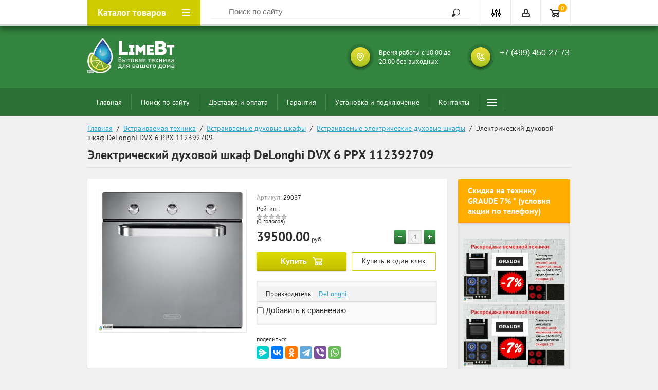

--- FILE ---
content_type: text/html; charset=utf-8
request_url: https://limebt.ru/shop/product/elektricheskiy-dukhovoy-shkaf-delonghi-dvx-6-ppx-112392709
body_size: 30941
content:

	<!doctype html>
<html lang="ru">
<head>
<link rel="icon" href="//limebt.ru/favicon.ico" type="image/x-icon">
<link rel="shortcut icon" href="//limebt.ru/favicon.ico" type="image/x-icon">
<meta charset="utf-8">
<meta name="robots" content="all"/>
<title>Электрический духовой шкаф DeLonghi DVX 6 PPX 112392709</title>
<meta name="description" content="Электрический духовой шкаф DeLonghi DVX 6 PPX 112392709">
<meta name="keywords" content="Электрический духовой шкаф DeLonghi DVX 6 PPX 112392709">
<meta name="SKYPE_TOOLBAR" content="SKYPE_TOOLBAR_PARSER_COMPATIBLE">
<meta name="viewport" content="width=device-width, initial-scale=1.0, maximum-scale=1.0, user-scalable=no">
<meta name="format-detection" content="telephone=no">
<meta http-equiv="x-rim-auto-match" content="none">

<!-- Global site tag (gtag.js) - Google Analytics -->
<script async src="https://www.googletagmanager.com/gtag/js?id=UA-117968383-1"></script>
<script>
window.dataLayer = window.dataLayer || [];
function gtag(){dataLayer.push(arguments);}
gtag('js', new Date());

gtag('config', 'UA-117968383-1');
</script>



<!--[if lt IE 10]>
<script src="/g/libs/ie9-svg-gradient/0.0.1/ie9-svg-gradient.min.js"></script>
<script src="/g/libs/jquery-placeholder/2.0.7/jquery.placeholder.min.js"></script>
<script src="/g/libs/jquery-textshadow/0.0.1/jquery.textshadow.min.js"></script>
<script src="/g/s3/misc/ie/0.0.1/ie.js"></script>
<![endif]-->
<!--[if lt IE 9]>
<script src="/g/libs/html5shiv/html5.js"></script>
<![endif]-->

<link rel="stylesheet" href="/t/v1867/images/css/site.addons.scss.css">

</head>
<body style="opacity: 0">

	<div class="site-wrapper">
		<div class="top-panel-wrap">
			<div class="top-panel">
				<div class="left-fixed" data-name='menu-new'>
					<div class="menu-btn"></div>
					<div class="top-panel-categor-title">Каталог товаров</div>
										<div class="cat_wr">
						<ul class="top-panel-categor2 menu-default">
					    						    
					    					    
						    						    
						    							    <li ><a href="/glavnaya/folder/khit-prodazh">Хит продаж</a>
							    							    
							    						    						    
					    					    
						    						    								    </li>
							    							    						    						    
						    							    <li class="s3-menu-allin-has"><a href="/shop/folder/vstraivayemaya-tekhnika">Встраиваемая техника</a>
							    							    
							    						    						    
					    					    
						    						    							    		<div class="sub">
						   				<ul>
					    								    						    
						    							    <li class="s3-menu-allin-has"><a href="/shop/folder/vstraivayemyye-dukhovyye-shkafy">Встраиваемые духовые шкафы</a>
							    							    
							    						    						    
					    					    
						    						    							    		<div class="sub">
						   				<ul>
					    								    						    
						    							    <li ><a href="/shop/folder/gazovyye-dukhovyye-shkafy">Встраиваемые газовые духовые шкафы</a>
							    							    
							    						    						    
					    					    
						    						    								    </li>
							    							    						    						    
						    							    <li ><a href="/shop/folder/elektricheskiye-dukhovyye-shkafy">Встраиваемые электрические духовые шкафы</a>
							    							    
							    						    						    
					    					    
						    						    								    </li>
							    							    						    						    
						    							    <li ><a href="/shop/folder/kompaktnyye-dukhovyye-shkafy-s-svch">Встраиваемые компактные духовые шкафы с СВЧ</a>
							    							    
							    						    						    
					    					    
						    						    								    </li>
							    							    						    						    
						    							    <li ><a href="/shop/folder/kompaktnyye-dukhovyye-shkafy-bez-svch">Встраиваемые компактные духовые шкафы без СВЧ</a>
							    							    
							    						    						    
					    					    
						    						    								    </li>
							    							    						    						    
						    							    <li ><a href="/shop/folder/elektricheskiye-dukhovyye-shkafy-na-45-sm">Встраиваемые электрические духовые шкафы на 45 см</a>
							    							    
							    						    						    
					    					    
						    						    								    </li>
							    							    						    						    
						    							    <li ><a href="/shop/folder/vstraivayemyye-gazovyye-dukhovyye-shkafy-na-45-sm">Встраиваемые газовые духовые шкафы на 45 см</a>
							    							    
							    						    						    
					    					    
						    						    								    </li>
							    							    		</ul>
							    		</div>
							    	</li>
							    							    						    						    
						    							    <li class="s3-menu-allin-has"><a href="/shop/folder/vstraivayemyye-varochnyye-poverkhnosti">Встраиваемые варочные поверхности</a>
							    							    
							    						    						    
					    					    
						    						    							    		<div class="sub">
						   				<ul>
					    								    						    
						    							    <li ><a href="/shop/folder/vstraivayemyye-elektricheskiye-varochnyye-paneli">Встраиваемые электрические варочные панели</a>
							    							    
							    						    						    
					    					    
						    						    								    </li>
							    							    						    						    
						    							    <li ><a href="/shop/folder/vstraivayemyye-induktsionnyye-varochnyye-paneli">Встраиваемые индукционные варочные панели</a>
							    							    
							    						    						    
					    					    
						    						    								    </li>
							    							    						    						    
						    							    <li ><a href="/shop/folder/vstraivayemyye-gazovyye-varochnyye-paneli">Встраиваемые газовые варочные панели</a>
							    							    
							    						    						    
					    					    
						    						    								    </li>
							    							    						    						    
						    							    <li ><a href="/shop/folder/vstraivayemyye-elektricheskiye-varochnyye-paneli-domino">Встраиваемые электрические варочные панели (Домино)</a>
							    							    
							    						    						    
					    					    
						    						    								    </li>
							    							    						    						    
						    							    <li ><a href="/shop/folder/vstraivayemyye-gazovyye-varochnyye-paneli-domino">Встраиваемые газовые варочные панели (Домино)</a>
							    							    
							    						    						    
					    					    
						    						    								    </li>
							    							    						    						    
						    							    <li ><a href="/shop/folder/vstraivayemyye-induktsionnyye-varochnyye-paneli-domino">Встраиваемые индукционные варочные панели (Домино)</a>
							    							    
							    						    						    
					    					    
						    						    								    </li>
							    							    						    						    
						    							    <li ><a href="/shop/folder/vstraivayemyye-gazovyye-varochnyye-paneli-na-45-sm">Встраиваемые газовые варочные панели на 45 см</a>
							    							    
							    						    						    
					    					    
						    						    								    </li>
							    							    						    						    
						    							    <li ><a href="/shop/folder/vstraivayemyye-elektricheskiye-varochnyye-paneli-na-45-sm">Встраиваемые электрические варочные панели на 45 см</a>
							    							    
							    						    						    
					    					    
						    						    								    </li>
							    							    						    						    
						    							    <li ><a href="/shop/folder/vstraivayemyye-induktsionnyye-varochnyye-paneli-na-45-sm">Встраиваемые индукционные варочные панели на 45 см</a>
							    							    
							    						    						    
					    					    
						    						    								    </li>
							    							    						    						    
						    							    <li ><a href="/shop/folder/vstraivayemyye-kombinirovannyye-varochnyye-paneli">Встраиваемые комбинированные варочные панели</a>
							    							    
							    						    						    
					    					    
						    						    								    </li>
							    							    		</ul>
							    		</div>
							    	</li>
							    							    						    						    
						    							    <li class="s3-menu-allin-has"><a href="/shop/folder/vstraivayemyye-kholodilniki">Встраиваемые холодильники</a>
							    							    
							    						    						    
					    					    
						    						    							    		<div class="sub">
						   				<ul>
					    								    						    
						    							    <li ><a href="/shop/folder/vstraivayemyye-kholodilniki-pod-stoleshnitsu">Встраиваемые холодильники под столешницу</a>
							    							    
							    						    						    
					    					    
						    						    								    </li>
							    							    						    						    
						    							    <li ><a href="/shop/folder/vstraivayemyye-kholodilniki-vysotoy-177">Встраиваемые холодильники высотой 177</a>
							    							    
							    						    						    
					    					    
						    						    								    </li>
							    							    						    						    
						    							    <li ><a href="/glavnaya/folder/vstraivaemyj-holodilnik-side-by-side">Встраиваемый холодильник Side by Side</a>
							    							    
							    						    						    
					    					    
						    						    								    </li>
							    							    		</ul>
							    		</div>
							    	</li>
							    							    						    						    
						    							    <li ><a href="/shop/folder/vstraivayemyye-mikrovolnovyye-pechi">Встраиваемые микроволновые печи</a>
							    							    
							    						    						    
					    					    
						    						    								    </li>
							    							    						    						    
						    							    <li class="s3-menu-allin-has"><a href="/shop/folder/vstraivayemyye-vytyazhki">Встраиваемые вытяжки</a>
							    							    
							    						    						    
					    					    
						    						    							    		<div class="sub">
						   				<ul>
					    								    						    
						    							    <li ><a href="/shop/folder/vstraivayemaya-vytyazhka-na-50sm">Встраиваемая вытяжка на 50 см</a>
							    							    
							    						    						    
					    					    
						    						    								    </li>
							    							    						    						    
						    							    <li ><a href="/shop/folder/vstraivayemaya-vytyazhka-na-60-sm">Встраиваемая вытяжка на 60 см</a>
							    							    
							    						    						    
					    					    
						    						    								    </li>
							    							    						    						    
						    							    <li ><a href="/shop/folder/vstraivayemaya-vytyazhka-na-75-sm">Встраиваемая вытяжка на 70 см</a>
							    							    
							    						    						    
					    					    
						    						    								    </li>
							    							    						    						    
						    							    <li ><a href="/shop/folder/vstraivayemaya-vytyazhka-na-80-sm">Встраиваемая вытяжка на 80 см</a>
							    							    
							    						    						    
					    					    
						    						    								    </li>
							    							    						    						    
						    							    <li ><a href="/shop/folder/vstraivayemaya-vytyazhka-na-90-sm">Встраиваемая вытяжка на 90 см</a>
							    							    
							    						    						    
					    					    
						    						    								    </li>
							    							    						    						    
						    							    <li ><a href="/glavnaya/folder/vstraivaemye-vytyazhki-do-40-sm">Встраиваемые вытяжки до 40 см</a>
							    							    
							    						    						    
					    					    
						    						    								    </li>
							    							    		</ul>
							    		</div>
							    	</li>
							    							    						    						    
						    							    <li class="s3-menu-allin-has"><a href="/shop/folder/vstraivayemyye-posudomoyechnyye-mashiny">Встраиваемые посудомоечные машины</a>
							    							    
							    						    						    
					    					    
						    						    							    		<div class="sub">
						   				<ul>
					    								    						    
						    							    <li ><a href="/shop/folder/vstraivayemyye-posudomoyechnyye-mashiny-45-sm">Встраиваемые посудомоечные машины 45 см</a>
							    							    
							    						    						    
					    					    
						    						    								    </li>
							    							    						    						    
						    							    <li ><a href="/shop/folder/vstraivayemyye-posudomoyechnyye-mashiny-60-sm">Встраиваемые посудомоечные машины 60 см</a>
							    							    
							    						    						    
					    					    
						    						    								    </li>
							    							    		</ul>
							    		</div>
							    	</li>
							    							    						    						    
						    							    <li class="s3-menu-allin-has"><a href="/shop/folder/vstraivayemyye-stiralnyye-mashiny">Встраиваемые стиральные машины</a>
							    							    
							    						    						    
					    					    
						    						    							    		<div class="sub">
						   				<ul>
					    								    						    
						    							    <li ><a href="/glavnaya/folder/vstraivaemaya-stiralnaya-mashina-s-sushkoj">Встраиваемая стиральная машина с сушкой</a>
							    							    
							    						    						    
					    					    
						    						    								    </li>
							    							    		</ul>
							    		</div>
							    	</li>
							    							    						    						    
						    							    <li ><a href="/shop/folder/vstraivayemyye-vinnyye-shkafy">Встраиваемые винные шкафы</a>
							    							    
							    						    						    
					    					    
						    						    								    </li>
							    							    						    						    
						    							    <li ><a href="/shop/folder/vstraivayemyye-kofemashiny">Встраиваемые кофемашины</a>
							    							    
							    						    						    
					    					    
						    						    								    </li>
							    							    						    						    
						    							    <li class="s3-menu-allin-has"><a href="/shop/folder/vstraivayemyye-morozilnyye-kamery">Встраиваемые морозильные камеры</a>
							    							    
							    						    						    
					    					    
						    						    							    		<div class="sub">
						   				<ul>
					    								    						    
						    							    <li ><a href="/shop/folder/vstraivayemyye-morozilnyye-kamery-pod-stoleshnitsu">Встраиваемые морозильные камеры под столешницу</a>
							    							    
							    						    						    
					    					    
						    						    								    </li>
							    							    		</ul>
							    		</div>
							    	</li>
							    							    						    						    
						    							    <li ><a href="/glavnaya/folder/vstraivaemye-parovarki">Встраиваемые пароварки</a>
							    							    
							    						    						    
					    					    
						    						    								    </li>
							    							    						    						    
						    							    <li ><a href="/glavnaya/folder/vstraivaemyj-shkaf-dlya-podogrevaniya-posudy">Встраиваемый шкаф для подогревания посуды</a>
							    							    
							    						    						    
					    					    
						    						    								    </li>
							    							    		</ul>
							    		</div>
							    	</li>
							    							    						    						    
						    							    <li class="s3-menu-allin-has"><a href="/shop/folder/krupnaya-bytovaya-tekhnika">Крупная бытовая техника</a>
							    							    
							    						    						    
					    					    
						    						    							    		<div class="sub">
						   				<ul>
					    								    						    
						    							    <li class="s3-menu-allin-has"><a href="/shop/folder/kholodilniki">Холодильники</a>
							    							    
							    						    						    
					    					    
						    						    							    		<div class="sub">
						   				<ul>
					    								    						    
						    							    <li ><a href="/shop/folder/dvukhkamernyye-kholodilniki">Двухкамерные холодильники</a>
							    							    
							    						    						    
					    					    
						    						    								    </li>
							    							    						    						    
						    							    <li ><a href="/shop/folder/odnokamernyye-kholodilniki">Однокамерные холодильники</a>
							    							    
							    						    						    
					    					    
						    						    								    </li>
							    							    						    						    
						    							    <li ><a href="/shop/folder/trekhkamernyye-i-boleye-kholodilniki">Многокамерные  холодильники</a>
							    							    
							    						    						    
					    					    
						    						    								    </li>
							    							    						    						    
						    							    <li ><a href="/shop/folder/kholodilniki-side-by-side">Холодильники Side-By-Side</a>
							    							    
							    						    						    
					    					    
						    						    								    </li>
							    							    						    						    
						    							    <li ><a href="/shop/folder/otdelno-stoyashchiye-kholodilniki">Отдельно стоящие холодильники</a>
							    							    
							    						    						    
					    					    
						    						    								    </li>
							    							    		</ul>
							    		</div>
							    	</li>
							    							    						    						    
						    							    <li ><a href="/shop/folder/morozilnyye-kamery">Морозильные камеры</a>
							    							    
							    						    						    
					    					    
						    						    								    </li>
							    							    						    						    
						    							    <li class="s3-menu-allin-has"><a href="/shop/folder/stiralnyye-mashiny">Стиральные машины</a>
							    							    
							    						    						    
					    					    
						    						    							    		<div class="sub">
						   				<ul>
					    								    						    
						    							    <li ><a href="/shop/folder/stiralnyye-mashiny-s-frontalnoy-zagruzkoy">Стиральные машины с фронтальной загрузкой</a>
							    							    
							    						    						    
					    					    
						    						    								    </li>
							    							    						    						    
						    							    <li ><a href="/shop/folder/stiralnyye-mashiny-s-vertikalnoy-zagruzkoy">Стиральные машины с вертикальной загрузкой</a>
							    							    
							    						    						    
					    					    
						    						    								    </li>
							    							    						    						    
						    							    <li ><a href="/shop/folder/stiralnyye-mashiny-s-sushkoy">Стиральные машины с сушкой</a>
							    							    
							    						    						    
					    					    
						    						    								    </li>
							    							    		</ul>
							    		</div>
							    	</li>
							    							    						    						    
						    							    <li ><a href="/shop/folder/sushilnyye-avtomaty">Сушильные автоматы</a>
							    							    
							    						    						    
					    					    
						    						    								    </li>
							    							    						    						    
						    							    <li ><a href="/shop/folder/vinnyye-shkafy">Винные шкафы</a>
							    							    
							    						    						    
					    					    
						    						    								    </li>
							    							    						    						    
						    							    <li class="s3-menu-allin-has"><a href="/shop/folder/vytyazhki">Вытяжки</a>
							    							    
							    						    						    
					    					    
						    						    							    		<div class="sub">
						   				<ul>
					    								    						    
						    							    <li class="s3-menu-allin-has"><a href="/shop/folder/traditsionnyye-vytyazhki-ploskiye">Традиционные вытяжки (плоские)</a>
							    							    
							    						    						    
					    					    
						    						    							    		<div class="sub">
						   				<ul>
					    								    						    
						    							    <li ><a href="/shop/folder/traditsionnyye-vytyazhki-50-sm">Традиционные вытяжки 50 см</a>
							    							    
							    						    						    
					    					    
						    						    								    </li>
							    							    						    						    
						    							    <li ><a href="/shop/folder/traditsionnyye-vytyazhki-60-sm">Традиционные вытяжки 60 см</a>
							    							    
							    						    						    
					    					    
						    						    								    </li>
							    							    		</ul>
							    		</div>
							    	</li>
							    							    						    						    
						    							    <li class="s3-menu-allin-has"><a href="/shop/folder/kaminnyye-vytyazhki">Каминные вытяжки</a>
							    							    
							    						    						    
					    					    
						    						    							    		<div class="sub">
						   				<ul>
					    								    						    
						    							    <li ><a href="/shop/folder/kaminnyye-vytyazhki-50-sm">Каминные вытяжки 50 см</a>
							    							    
							    						    						    
					    					    
						    						    								    </li>
							    							    						    						    
						    							    <li ><a href="/shop/folder/kaminnyye-vytyazhki-60-sm">Каминные вытяжки 60 см</a>
							    							    
							    						    						    
					    					    
						    						    								    </li>
							    							    						    						    
						    							    <li ><a href="/shop/folder/kaminnyye-vytyazhki-90-sm">Каминные вытяжки 90 см</a>
							    							    
							    						    						    
					    					    
						    						    								    </li>
							    							    						    						    
						    							    <li ><a href="/glavnaya/folder/kaminnyye-vytyazhki-na-70-sm">Каминные вытяжки на 70 см</a>
							    							    
							    						    						    
					    					    
						    						    								    </li>
							    							    						    						    
						    							    <li ><a href="/glavnaya/folder/kaminnye-vytyazhki-80-sm">Каминные вытяжки 80 см</a>
							    							    
							    						    						    
					    					    
						    						    								    </li>
							    							    		</ul>
							    		</div>
							    	</li>
							    							    						    						    
						    							    <li class="s3-menu-allin-has"><a href="/shop/folder/ostrovnyye-vytyazhki">Островные вытяжки</a>
							    							    
							    						    						    
					    					    
						    						    							    		<div class="sub">
						   				<ul>
					    								    						    
						    							    <li ><a href="/shop/folder/ostrovnyye-vytyazhki-60-sm">Островные вытяжки 60 см</a>
							    							    
							    						    						    
					    					    
						    						    								    </li>
							    							    						    						    
						    							    <li ><a href="/shop/folder/ostrovnyye-vytyazhki-70-sm">Островные вытяжки 70 см</a>
							    							    
							    						    						    
					    					    
						    						    								    </li>
							    							    						    						    
						    							    <li ><a href="/shop/folder/ostrovnyye-vytyazhki-90-sm">Островные вытяжки 90 см</a>
							    							    
							    						    						    
					    					    
						    						    								    </li>
							    							    		</ul>
							    		</div>
							    	</li>
							    							    						    						    
						    							    <li ><a href="/shop/folder/vytyazhki-pod-shkaf">Вытяжки под шкаф</a>
							    							    
							    						    						    
					    					    
						    						    								    </li>
							    							    		</ul>
							    		</div>
							    	</li>
							    							    						    						    
						    							    <li class="s3-menu-allin-has"><a href="/shop/folder/plity">Плиты</a>
							    							    
							    						    						    
					    					    
						    						    							    		<div class="sub">
						   				<ul>
					    								    						    
						    							    <li ><a href="/shop/folder/gazovyye-plity">Газовые плиты</a>
							    							    
							    						    						    
					    					    
						    						    								    </li>
							    							    						    						    
						    							    <li ><a href="/shop/folder/elektricheskiye-plity">Электрические плиты</a>
							    							    
							    						    						    
					    					    
						    						    								    </li>
							    							    						    						    
						    							    <li ><a href="/shop/folder/kombinirovannyye-plity">Комбинированные плиты</a>
							    							    
							    						    						    
					    					    
						    						    								    </li>
							    							    		</ul>
							    		</div>
							    	</li>
							    							    						    						    
						    							    <li ><a href="/glavnaya/folder/otdelnostoyashchiye-posudomoyechnyye-mashiny">Посудомоечные машины</a>
							    							    
							    						    						    
					    					    
						    						    								    </li>
							    							    						    						    
						    							    <li ><a href="/glavnaya/folder/nastolnyye-posudomoyechnyye-mashiny">Настольные посудомоечные машины</a>
							    							    
							    						    						    
					    					    
						    						    								    </li>
							    							    		</ul>
							    		</div>
							    	</li>
							    							    						    						    
						    							    <li class="s3-menu-allin-has"><a href="/shop/folder/tekhnika-dlya-kukhni">Техника для кухни</a>
							    							    
							    						    						    
					    					    
						    						    							    		<div class="sub">
						   				<ul>
					    								    						    
						    							    <li ><a href="/shop/folder/mikrovolnovyye-pechi">Микроволновые печи</a>
							    							    
							    						    						    
					    					    
						    						    								    </li>
							    							    						    						    
						    							    <li ><a href="/shop/folder/elektrogrili">Электрогрили</a>
							    							    
							    						    						    
					    					    
						    						    								    </li>
							    							    						    						    
						    							    <li ><a href="/shop/folder/kukhonnyye-kombayny">Кухонные комбайны</a>
							    							    
							    						    						    
					    					    
						    						    								    </li>
							    							    						    						    
						    							    <li ><a href="/shop/folder/kofemashiny">Кофемашины</a>
							    							    
							    						    						    
					    					    
						    						    								    </li>
							    							    		</ul>
							    		</div>
							    	</li>
							    							    						    						    
						    							    <li class="s3-menu-allin-has"><a href="/shop/folder/klimaticheskaya-tekhnika">Климатическая техника</a>
							    							    
							    						    						    
					    					    
						    						    							    		<div class="sub">
						   				<ul>
					    								    						    
						    							    <li ><a href="/shop/folder/konditsionery-split-sistemy">Кондиционеры сплит системы</a>
							    							    
							    						    						    
					    					    
						    						    								    </li>
							    							    						    						    
						    							    <li ><a href="/shop/folder/mobilnyye-konditsionery">Мобильные кондиционеры</a>
							    							    
							    						    						    
					    					    
						    						    								    </li>
							    							    						    						    
						    							    <li class="s3-menu-allin-has"><a href="/shop/folder/obogrevatelnyye-pribory">Обогревательные приборы</a>
							    							    
							    						    						    
					    					    
						    						    							    		<div class="sub">
						   				<ul>
					    								    						    
						    							    <li ><a href="/shop/folder/teplovyye-pushki">Тепловые пушки</a>
							    							    
							    						    						    
					    					    
						    						    								    </li>
							    							    						    						    
						    							    <li ><a href="/shop/folder/maslenyye-radiatory">Масленые радиаторы</a>
							    							    
							    						    						    
					    					    
						    						    								    </li>
							    							    						    						    
						    							    <li ><a href="/shop/folder/konvektory">Конвекторы</a>
							    							    
							    						    						    
					    					    
						    						    								    </li>
							    							    						    						    
						    							    <li ><a href="/shop/folder/kaminy">Камины</a>
							    							    
							    						    						    
					    					    
						    						    								    </li>
							    							    		</ul>
							    		</div>
							    	</li>
							    							    		</ul>
							    		</div>
							    	</li>
							    							    						    						    
						    							    <li class="s3-menu-allin-has"><a href="/shop/folder/aksessuary-dlya-bytovoy-tekhniki">Аксессуары для бытовой техники</a>
							    							    
							    						    						    
					    					    
						    						    							    		<div class="sub">
						   				<ul>
					    								    						    
						    							    <li ><a href="/shop/folder/aksessuary-dlya-varochnykh-paneley">Аксессуары для варочных панелей</a>
							    							    
							    						    						    
					    					    
						    						    								    </li>
							    							    						    						    
						    							    <li ><a href="/shop/folder/aksessuary-dlya-vstraivayemykh-mikrovolnovykh-pechey">Аксессуары для встраиваемых микроволновых печей</a>
							    							    
							    						    						    
					    					    
						    						    								    </li>
							    							    						    						    
						    							    <li ><a href="/shop/folder/aksessuary-dlya-stiralnykh-mashin">Аксессуары для стиральных машин</a>
							    							    
							    						    						    
					    					    
						    						    								    </li>
							    							    						    						    
						    							    <li ><a href="/shop/folder/aksessuary-dukhovym-shkafam">Аксессуары для духовых шкафов</a>
							    							    
							    						    						    
					    					    
						    						    								    </li>
							    							    						    						    
						    							    <li ><a href="/shop/folder/aksessuary-dlya-posudomoyechnykh-mashin">Аксессуары для посудомоечных машин</a>
							    							    
							    						    						    
					    					    
						    						    								    </li>
							    							    						    						    
						    							    <li ><a href="/shop/folder/aksessuary-dlya-vytyazhki">Аксессуары для вытяжки</a>
							    							    
							    						    						    
					    					    
						    						    								    </li>
							    							    						    						    
						    							    <li ><a href="/glavnaya/folder/podarok">Подарок</a>
							    							    
							    						    						    
					    					    
						    						    								    </li>
							    							    		</ul>
							    		</div>
							    	</li>
							    							    						    						    
						    							    <li class="s3-menu-allin-has"><a href="/glavnaya/folder/sadovaya-tehnika">Садовая техника</a>
							    							    
							    						    						    
					    					    
						    						    							    		<div class="sub">
						   				<ul>
					    								    						    
						    							    <li ><a href="/glavnaya/folder/snegouborochnaya-tehnika">Снегоуборочная техника</a>
							    							    
							    						    						    
					    					    
						    						    								    </li>
							    							    		</ul>
							    		</div>
							    	</li>
							    							    						    						    
						    							    <li ><a href="/glavnaya/folder/televizory">Телевизоры</a>
							    							    
							    						    						    
					    					    	</li>
					    </ul>
					    
					    				    </div>
				</div>
				<div class="fixed-center">
					<div class="site-search-wrapper">
						<div class="site-search">
							<div class="site-search-title">Поиск<span></span></div>
							<form action="/glavnaya/search" method="get" enctype="multipart/form-data" class="clear-self">
								<div class="form-inner clear-self">
									<button type="submit" value="найти">Найти</button>
									<label>
										<input type="text" placeholder="Поиск по сайту" name="search_text" id="shop2-text" value="">
									</label>						
								</div>
							<re-captcha data-captcha="recaptcha"
     data-name="captcha"
     data-sitekey="6LcNwrMcAAAAAOCVMf8ZlES6oZipbnEgI-K9C8ld"
     data-lang="ru"
     data-rsize="invisible"
     data-type="image"
     data-theme="light"></re-captcha></form>
						</div>
					</div>
				</div>
				<div class="right-fixed">
					<div class="site-search-button-mobile"></div>
					<div class="search-online-store-wrapper">
						<div class="block-title"></div>
						<div class="search-online-stor-in">
							
    
<div class="search-online-store">


	<div class="block-body">
		<form class="dropdown" action="/glavnaya/search" enctype="multipart/form-data">
			<input type="hidden" name="sort_by" value="">

							<div class="field text">
					<label class="field-title" for="s[name]">Название:</label>
					<label class="input"><input type="text" name="s[name]" id="s[name]" value=""></label>
				</div>
						
			            <div class="row search_price range_slider_wrapper">
                <div class="row-title">Цена</div>
                <div class="input_range_slider"></div>
                <div class="price_range clear-self">
                    <div class="range-input-wrap"><span>от</span><input name="s[price][min]" type="text" size="5" class="small low" value="0" /></div>
                    <span class="s1"></span>
                    <div class="range-input-wrap"><span>до</span><input name="s[price][max]" type="text" size="5" class="small hight" data-max="40000" value="200000" /></div>
                </div>   
            </div>
            
<!-- 							<div class="field dimension clear-self">
					<span class="field-title">Цена (руб.):</span><br>
					<label class="start">
						<span class="input"><input name="s[price][min]" placeholder="от" type="text" value=""></span>
					</label>
					<label class="end">
						<span class="input"><input name="s[price][max]" placeholder="до" type="text" value=""></span>
					</label>
				</div>
			 -->

							<div class="field text">
					<label class="field-title" for="s[article">Артикул:</label>
					<label class="input"><input type="text" name="s[article]" id="s[article" value=""></label>
				</div>
			
						
							<div class="field select">
					<span class="field-title">Выберите категорию:</span><br>
					<select name="s[folder_id]" id="s[folder_id]">
						<option value="">Все</option>
																											                            <option value="186347615" >
	                                 Хит продаж
	                            </option>
	                        														                            <option value="27635461" >
	                                 Встраиваемая техника
	                            </option>
	                        														                            <option value="27639461" >
	                                &raquo; Встраиваемые духовые шкафы
	                            </option>
	                        														                            <option value="34372461" >
	                                &raquo;&raquo; Встраиваемые газовые духовые шкафы
	                            </option>
	                        														                            <option value="34372661" >
	                                &raquo;&raquo; Встраиваемые электрические духовые шкафы
	                            </option>
	                        														                            <option value="34372861" >
	                                &raquo;&raquo; Встраиваемые компактные духовые шкафы с СВЧ
	                            </option>
	                        														                            <option value="34373061" >
	                                &raquo;&raquo; Встраиваемые компактные духовые шкафы без СВЧ
	                            </option>
	                        														                            <option value="34373261" >
	                                &raquo;&raquo; Встраиваемые электрические духовые шкафы на 45 см
	                            </option>
	                        														                            <option value="34382861" >
	                                &raquo;&raquo; Встраиваемые газовые духовые шкафы на 45 см
	                            </option>
	                        														                            <option value="27639661" >
	                                &raquo; Встраиваемые варочные поверхности
	                            </option>
	                        														                            <option value="34383061" >
	                                &raquo;&raquo; Встраиваемые электрические варочные панели
	                            </option>
	                        														                            <option value="34383461" >
	                                &raquo;&raquo; Встраиваемые индукционные варочные панели
	                            </option>
	                        														                            <option value="34384061" >
	                                &raquo;&raquo; Встраиваемые газовые варочные панели
	                            </option>
	                        														                            <option value="34384261" >
	                                &raquo;&raquo; Встраиваемые электрические варочные панели (Домино)
	                            </option>
	                        														                            <option value="34384461" >
	                                &raquo;&raquo; Встраиваемые газовые варочные панели (Домино)
	                            </option>
	                        														                            <option value="34386661" >
	                                &raquo;&raquo; Встраиваемые индукционные варочные панели (Домино)
	                            </option>
	                        														                            <option value="34422261" >
	                                &raquo;&raquo; Встраиваемые газовые варочные панели на 45 см
	                            </option>
	                        														                            <option value="34422461" >
	                                &raquo;&raquo; Встраиваемые электрические варочные панели на 45 см
	                            </option>
	                        														                            <option value="34422861" >
	                                &raquo;&raquo; Встраиваемые индукционные варочные панели на 45 см
	                            </option>
	                        														                            <option value="75603461" >
	                                &raquo;&raquo; Встраиваемые комбинированные варочные панели
	                            </option>
	                        														                            <option value="27639861" >
	                                &raquo; Встраиваемые холодильники
	                            </option>
	                        														                            <option value="34420861" >
	                                &raquo;&raquo; Встраиваемые холодильники под столешницу
	                            </option>
	                        														                            <option value="34423061" >
	                                &raquo;&raquo; Встраиваемые холодильники высотой 177
	                            </option>
	                        														                            <option value="480286615" >
	                                &raquo;&raquo; Встраиваемый холодильник Side by Side
	                            </option>
	                        														                            <option value="34415061" >
	                                &raquo; Встраиваемые микроволновые печи
	                            </option>
	                        														                            <option value="34422061" >
	                                &raquo; Встраиваемые вытяжки
	                            </option>
	                        														                            <option value="34425861" >
	                                &raquo;&raquo; Встраиваемая вытяжка на 50 см
	                            </option>
	                        														                            <option value="34426261" >
	                                &raquo;&raquo; Встраиваемая вытяжка на 60 см
	                            </option>
	                        														                            <option value="34429661" >
	                                &raquo;&raquo; Встраиваемая вытяжка на 70 см
	                            </option>
	                        														                            <option value="34429861" >
	                                &raquo;&raquo; Встраиваемая вытяжка на 80 см
	                            </option>
	                        														                            <option value="34430061" >
	                                &raquo;&raquo; Встраиваемая вытяжка на 90 см
	                            </option>
	                        														                            <option value="486847015" >
	                                &raquo;&raquo; Встраиваемые вытяжки до 40 см
	                            </option>
	                        														                            <option value="34815861" >
	                                &raquo; Встраиваемые посудомоечные машины
	                            </option>
	                        														                            <option value="34816061" >
	                                &raquo;&raquo; Встраиваемые посудомоечные машины 45 см
	                            </option>
	                        														                            <option value="34816261" >
	                                &raquo;&raquo; Встраиваемые посудомоечные машины 60 см
	                            </option>
	                        														                            <option value="34816461" >
	                                &raquo; Встраиваемые стиральные машины
	                            </option>
	                        														                            <option value="480975415" >
	                                &raquo;&raquo; Встраиваемая стиральная машина с сушкой
	                            </option>
	                        														                            <option value="34816661" >
	                                &raquo; Встраиваемые винные шкафы
	                            </option>
	                        														                            <option value="34816861" >
	                                &raquo; Встраиваемые кофемашины
	                            </option>
	                        														                            <option value="34817061" >
	                                &raquo; Встраиваемые морозильные камеры
	                            </option>
	                        														                            <option value="34817261" >
	                                &raquo;&raquo; Встраиваемые морозильные камеры под столешницу
	                            </option>
	                        														                            <option value="479741415" >
	                                &raquo; Встраиваемые пароварки
	                            </option>
	                        														                            <option value="487061215" >
	                                &raquo; Встраиваемый шкаф для подогревания посуды
	                            </option>
	                        														                            <option value="34820261" >
	                                 Крупная бытовая техника
	                            </option>
	                        														                            <option value="34822661" >
	                                &raquo; Холодильники
	                            </option>
	                        														                            <option value="34824461" >
	                                &raquo;&raquo; Двухкамерные холодильники
	                            </option>
	                        														                            <option value="34824661" >
	                                &raquo;&raquo; Однокамерные холодильники
	                            </option>
	                        														                            <option value="34824861" >
	                                &raquo;&raquo; Многокамерные  холодильники
	                            </option>
	                        														                            <option value="34825061" >
	                                &raquo;&raquo; Холодильники Side-By-Side
	                            </option>
	                        														                            <option value="79212261" >
	                                &raquo;&raquo; Отдельно стоящие холодильники
	                            </option>
	                        														                            <option value="34822861" >
	                                &raquo; Морозильные камеры
	                            </option>
	                        														                            <option value="34823061" >
	                                &raquo; Стиральные машины
	                            </option>
	                        														                            <option value="34823461" >
	                                &raquo;&raquo; Стиральные машины с фронтальной загрузкой
	                            </option>
	                        														                            <option value="34823661" >
	                                &raquo;&raquo; Стиральные машины с вертикальной загрузкой
	                            </option>
	                        														                            <option value="34824061" >
	                                &raquo;&raquo; Стиральные машины с сушкой
	                            </option>
	                        														                            <option value="34823261" >
	                                &raquo; Сушильные автоматы
	                            </option>
	                        														                            <option value="34825261" >
	                                &raquo; Винные шкафы
	                            </option>
	                        														                            <option value="34825461" >
	                                &raquo; Вытяжки
	                            </option>
	                        														                            <option value="34825661" >
	                                &raquo;&raquo; Традиционные вытяжки (плоские)
	                            </option>
	                        														                            <option value="34826461" >
	                                &raquo;&raquo;&raquo; Традиционные вытяжки 50 см
	                            </option>
	                        														                            <option value="34826661" >
	                                &raquo;&raquo;&raquo; Традиционные вытяжки 60 см
	                            </option>
	                        														                            <option value="34825861" >
	                                &raquo;&raquo; Каминные вытяжки
	                            </option>
	                        														                            <option value="34826861" >
	                                &raquo;&raquo;&raquo; Каминные вытяжки 50 см
	                            </option>
	                        														                            <option value="34827061" >
	                                &raquo;&raquo;&raquo; Каминные вытяжки 60 см
	                            </option>
	                        														                            <option value="34827261" >
	                                &raquo;&raquo;&raquo; Каминные вытяжки 90 см
	                            </option>
	                        														                            <option value="75419815" >
	                                &raquo;&raquo;&raquo; Каминные вытяжки на 70 см
	                            </option>
	                        														                            <option value="181963306" >
	                                &raquo;&raquo;&raquo; Каминные вытяжки 80 см
	                            </option>
	                        														                            <option value="34826261" >
	                                &raquo;&raquo; Островные вытяжки
	                            </option>
	                        														                            <option value="34827461" >
	                                &raquo;&raquo;&raquo; Островные вытяжки 60 см
	                            </option>
	                        														                            <option value="34827661" >
	                                &raquo;&raquo;&raquo; Островные вытяжки 70 см
	                            </option>
	                        														                            <option value="34827861" >
	                                &raquo;&raquo;&raquo; Островные вытяжки 90 см
	                            </option>
	                        														                            <option value="79198661" >
	                                &raquo;&raquo; Вытяжки под шкаф
	                            </option>
	                        														                            <option value="34828061" >
	                                &raquo; Плиты
	                            </option>
	                        														                            <option value="34828261" >
	                                &raquo;&raquo; Газовые плиты
	                            </option>
	                        														                            <option value="34828461" >
	                                &raquo;&raquo; Электрические плиты
	                            </option>
	                        														                            <option value="34828661" >
	                                &raquo;&raquo; Комбинированные плиты
	                            </option>
	                        														                            <option value="88828061" >
	                                &raquo; Посудомоечные машины
	                            </option>
	                        														                            <option value="88828261" >
	                                &raquo; Настольные посудомоечные машины
	                            </option>
	                        														                            <option value="34833061" >
	                                 Техника для кухни
	                            </option>
	                        														                            <option value="34833861" >
	                                &raquo; Микроволновые печи
	                            </option>
	                        														                            <option value="34834861" >
	                                &raquo; Электрогрили
	                            </option>
	                        														                            <option value="34835261" >
	                                &raquo; Кухонные комбайны
	                            </option>
	                        														                            <option value="34836061" >
	                                &raquo; Кофемашины
	                            </option>
	                        														                            <option value="34839261" >
	                                 Климатическая техника
	                            </option>
	                        														                            <option value="34839461" >
	                                &raquo; Кондиционеры сплит системы
	                            </option>
	                        														                            <option value="34839661" >
	                                &raquo; Мобильные кондиционеры
	                            </option>
	                        														                            <option value="34840061" >
	                                &raquo; Обогревательные приборы
	                            </option>
	                        														                            <option value="34840261" >
	                                &raquo;&raquo; Тепловые пушки
	                            </option>
	                        														                            <option value="34840461" >
	                                &raquo;&raquo; Масленые радиаторы
	                            </option>
	                        														                            <option value="34840661" >
	                                &raquo;&raquo; Конвекторы
	                            </option>
	                        														                            <option value="34853261" >
	                                &raquo;&raquo; Камины
	                            </option>
	                        														                            <option value="34856061" >
	                                 Аксессуары для бытовой техники
	                            </option>
	                        														                            <option value="34390261" >
	                                &raquo; Аксессуары для варочных панелей
	                            </option>
	                        														                            <option value="34421261" >
	                                &raquo; Аксессуары для встраиваемых микроволновых печей
	                            </option>
	                        														                            <option value="34822061" >
	                                &raquo; Аксессуары для стиральных машин
	                            </option>
	                        														                            <option value="34390061" >
	                                &raquo; Аксессуары для духовых шкафов
	                            </option>
	                        														                            <option value="34817461" >
	                                &raquo; Аксессуары для посудомоечных машин
	                            </option>
	                        														                            <option value="34432061" >
	                                &raquo; Аксессуары для вытяжки
	                            </option>
	                        														                            <option value="199110015" >
	                                &raquo; Подарок
	                            </option>
	                        														                            <option value="159993908" >
	                                 Садовая техника
	                            </option>
	                        														                            <option value="159994108" >
	                                &raquo; Снегоуборочная техника
	                            </option>
	                        														                            <option value="105938109" >
	                                 Телевизоры
	                            </option>
	                        											</select>
				</div>

				<div id="shop2_search_custom_fields"></div>
			
						<div id="shop2_search_global_fields">
				
							</div>
						
							<div class="field select">
					<span class="field-title">Производитель:</span>
					<select name="s[vendor_id]">
						<option value="">Все</option>          
	                    	                        <option value="10215061" >31 ВЕК</option>
	                    	                        <option value="37818661" >Abion</option>
	                    	                        <option value="37826861" >ABRO</option>
	                    	                        <option value="37824061" >AC Electric</option>
	                    	                        <option value="10215261" >Acer</option>
	                    	                        <option value="37811261" >Aeg</option>
	                    	                        <option value="15756215" >Aeronik</option>
	                    	                        <option value="37828261" >Akpo</option>
	                    	                        <option value="10215461" >Apple</option>
	                    	                        <option value="28987461" >ARDESIA</option>
	                    	                        <option value="18032661" >Ardo</option>
	                    	                        <option value="31259261" >Ariston</option>
	                    	                        <option value="10269815" >Ascoli</option>
	                    	                        <option value="28988461" >Asko</option>
	                    	                        <option value="37822661" >AUX</option>
	                    	                        <option value="28987061" >AVEX</option>
	                    	                        <option value="37819061" >Ballu</option>
	                    	                        <option value="37815261" >Bauknecht</option>
	                    	                        <option value="37816861" >BBK</option>
	                    	                        <option value="10215661" >Behringer</option>
	                    	                        <option value="10215861" >Beko</option>
	                    	                        <option value="37814861" >Beko Beko</option>
	                    	                        <option value="2016107" >Bertazzoni</option>
	                    	                        <option value="37817861" >Bomann</option>
	                    	                        <option value="37828461" >BON</option>
	                    	                        <option value="10216061" >Bosch</option>
	                    	                        <option value="27103108" >Brait</option>
	                    	                        <option value="37811661" >Brandt</option>
	                    	                        <option value="37817661" >Bravo</option>
	                    	                        <option value="37824461" >Breville</option>
	                    	                        <option value="10216261" >Brilliant</option>
	                    	                        <option value="10216461" >BTC</option>
	                    	                        <option value="37810061" >Candy</option>
	                    	                        <option value="10216661" >Canon</option>
	                    	                        <option value="37822461" >Carrier</option>
	                    	                        <option value="27102708" >Carver</option>
	                    	                        <option value="14387815" >Caso</option>
	                    	                        <option value="37813261" >Cata</option>
	                    	                        <option value="14716215" >Cavanova</option>
	                    	                        <option value="14715815" >Cellar Private</option>
	                    	                        <option value="37831661" >Cezaris</option>
	                    	                        <option value="37823061" >Chigo</option>
	                    	                        <option value="17141015" >Cold Vine</option>
	                    	                        <option value="10216861" >Comfort</option>
	                    	                        <option value="37810661" >DAEWOO</option>
	                    	                        <option value="37819461" >Daikin</option>
	                    	                        <option value="37821461" >Dantex</option>
	                    	                        <option value="37812061" >DARINA</option>
	                    	                        <option value="27102308" >DDE</option>
	                    	                        <option value="37831861" >DE LUXE</option>
	                    	                        <option value="28986661" >DeLonghi</option>
	                    	                        <option value="37832061" >DELTA</option>
	                    	                        <option value="31701908" >Delvento</option>
	                    	                        <option value="343504" >Denko</option>
	                    	                        <option value="37815861" >DON</option>
	                    	                        <option value="14710815" >Dunavox</option>
	                    	                        <option value="37818061" >DОN</option>
	                    	                        <option value="28987261" >Electrolux</option>
	                    	                        <option value="37812261" >Electronicsdeluxe</option>
	                    	                        <option value="10404815" >Elica</option>
	                    	                        <option value="37827861" >Elikor</option>
	                    	                        <option value="29490461" >Energolux</option>
	                    	                        <option value="22412106" >Evelux</option>
	                    	                        <option value="37812461" >Exiteq</option>
	                    	                        <option value="40028500" >Faber</option>
	                    	                        <option value="37820661" >FAURA</option>
	                    	                        <option value="37829261" >Feedback</option>
	                    	                        <option value="37824861" >Filtero</option>
	                    	                        <option value="37826261" >Finish</option>
	                    	                        <option value="37830461" >Flama</option>
	                    	                        <option value="14387215" >Flavia</option>
	                    	                        <option value="37828661" >Fly Lady</option>
	                    	                        <option value="37813061" >Fornelli</option>
	                    	                        <option value="34396304" >Franke</option>
	                    	                        <option value="37818861" >Fujitsu</option>
	                    	                        <option value="57742102" >Funai</option>
	                    	                        <option value="28989861" >GEFEST</option>
	                    	                        <option value="14716615" >Gemlux</option>
	                    	                        <option value="37822861" >General</option>
	                    	                        <option value="9852615" >Ginzzu</option>
	                    	                        <option value="37829061" >Good Foot</option>
	                    	                        <option value="28987661" >Gorenje</option>
	                    	                        <option value="37826061" >GRASS</option>
	                    	                        <option value="28988061" >GRAUDE</option>
	                    	                        <option value="37819661" >Gree</option>
	                    	                        <option value="15009815" >GREEN</option>
	                    	                        <option value="37829861" >Greta</option>
	                    	                        <option value="30714107" >Grundig</option>
	                    	                        <option value="37820061" >Haier</option>
	                    	                        <option value="28986861" >Hansa</option>
	                    	                        <option value="37832261" >Hansa Hansa</option>
	                    	                        <option value="37814661" >Hauswirt</option>
	                    	                        <option value="37820461" >Hermes</option>
	                    	                        <option value="10217061" >Hero</option>
	                    	                        <option value="30293261" >Hiberg</option>
	                    	                        <option value="29508861" >Hisense</option>
	                    	                        <option value="37816061" >Hitachi</option>
	                    	                        <option value="28884705" >Homsair</option>
	                    	                        <option value="37810861" >Hoover</option>
	                    	                        <option value="30619505" >Horizont</option>
	                    	                        <option value="37810261" >Hotpoint-Ariston</option>
	                    	                        <option value="10217261" >HP</option>
	                    	                        <option value="10217461" >HTC</option>
	                    	                        <option value="10217661" >HVBR</option>
	                    	                        <option value="37819861" >Hyundai</option>
	                    	                        <option value="37810461" >Indesit</option>
	                    	                        <option value="13353301" >Jackys</option>
	                    	                        <option value="47027700" >Jacky`s</option>
	                    	                        <option value="10217861" >Janome</option>
	                    	                        <option value="10109215" >Jetair Aurora</option>
	                    	                        <option value="28985861" >Kaiser</option>
	                    	                        <option value="15263015" >Kentatsu</option>
	                    	                        <option value="14974215" >Kenwood</option>
	                    	                        <option value="10196015" >Kitano</option>
	                    	                        <option value="15502461" >Korting</option>
	                    	                        <option value="37811061" >Kraft</option>
	                    	                        <option value="10218061" >KRK</option>
	                    	                        <option value="53523907" >Krona</option>
	                    	                        <option value="37828061" >Kronasteel</option>
	                    	                        <option value="30139307" >Kuche</option>
	                    	                        <option value="28985661" >Kuppersberg</option>
	                    	                        <option value="37811861" >Kuppersbusch</option>
	                    	                        <option value="16129415" >Leran</option>
	                    	                        <option value="37823261" >Lessar</option>
	                    	                        <option value="28988261" >Lex</option>
	                    	                        <option value="10218261" >LG</option>
	                    	                        <option value="30293061" >Liebherr</option>
	                    	                        <option value="10218461" >Logitech</option>
	                    	                        <option value="37827061" >Lucky Bee</option>
	                    	                        <option value="36244102" >LuxDorf</option>
	                    	                        <option value="37827261" >Maan</option>
	                    	                        <option value="37825861" >Magic Power</option>
	                    	                        <option value="16408861" >Maunfeld</option>
	                    	                        <option value="37813861" >MBS</option>
	                    	                        <option value="37824261" >MDV</option>
	                    	                        <option value="28988861" >Midea</option>
	                    	                        <option value="10218661" >Miele</option>
	                    	                        <option value="37815461" >Mitsubishi</option>
	                    	                        <option value="50552700" >Mitsubishi Electric</option>
	                    	                        <option value="37812861" >Monsher</option>
	                    	                        <option value="37830661" >Mora</option>
	                    	                        <option value="37815661" >Mystery</option>
	                    	                        <option value="28989461" >Neff</option>
	                    	                        <option value="37820861" >Neoclima</option>
	                    	                        <option value="37827461" >NEOLUX</option>
	                    	                        <option value="10218861" >Nikon</option>
	                    	                        <option value="37829461" >Nodorsil</option>
	                    	                        <option value="10219061" >Nokia</option>
	                    	                        <option value="37815061" >Nord</option>
	                    	                        <option value="38364908" >Nordfrost</option>
	                    	                        <option value="37819261" >Oasis</option>
	                    	                        <option value="10219261" >Olympus</option>
	                    	                        <option value="37814061" >Optima</option>
	                    	                        <option value="10219461" >ORE</option>
	                    	                        <option value="10219661" >Panasonic</option>
	                    	                        <option value="10219861" >Pantech</option>
	                    	                        <option value="10220061" >Pfaff</option>
	                    	                        <option value="10220261" >Philips</option>
	                    	                        <option value="15008215" >Pioneer</option>
	                    	                        <option value="10220461" >Polaroid</option>
	                    	                        <option value="37816461" >POZIS</option>
	                    	                        <option value="37826461" >QUALITA</option>
	                    	                        <option value="37823461" >Quattroclima</option>
	                    	                        <option value="50520302" >Rainford</option>
	                    	                        <option value="10220661" >Redmond</option>
	                    	                        <option value="37816661" >Reex</option>
	                    	                        <option value="37825661" >REIN</option>
	                    	                        <option value="37811461" >Renova</option>
	                    	                        <option value="28989061" >Ricci</option>
	                    	                        <option value="37820261" >RIX</option>
	                    	                        <option value="37823661" >RIX RIX</option>
	                    	                        <option value="37821661" >Roda</option>
	                    	                        <option value="37818261" >Rolsen</option>
	                    	                        <option value="49546108" >Rondell</option>
	                    	                        <option value="29490861" >Rovex</option>
	                    	                        <option value="37821261" >Royal Clima</option>
	                    	                        <option value="37823861" >Sakata</option>
	                    	                        <option value="10220861" >Samsung</option>
	                    	                        <option value="30127301" >Scandilux</option>
	                    	                        <option value="37824661" >Scarlett</option>
	                    	                        <option value="28989261" >Schaub Lorenz</option>
	                    	                        <option value="37821861" >Scoole</option>
	                    	                        <option value="30293461" >Sharp</option>
	                    	                        <option value="10109615" >Shindo</option>
	                    	                        <option value="34130861" >Shivaki</option>
	                    	                        <option value="10221061" >Shure</option>
	                    	                        <option value="10221261" >Siemens</option>
	                    	                        <option value="37812661" >Simfer</option>
	                    	                        <option value="37818461" >Sinbo</option>
	                    	                        <option value="32521106" >Smart Life</option>
	                    	                        <option value="28986061" >Smeg</option>
	                    	                        <option value="10221461" >Sony</option>
	                    	                        <option value="37817261" >Stinol</option>
	                    	                        <option value="37817061" >Supra</option>
	                    	                        <option value="37822261" >TCL</option>
	                    	                        <option value="14973815" >Tefal</option>
	                    	                        <option value="31259461" >Teka</option>
	                    	                        <option value="10221661" >Telefunken</option>
	                    	                        <option value="37831061" >TERRA</option>
	                    	                        <option value="37816261" >TESLER</option>
	                    	                        <option value="37813461" >Thor</option>
	                    	                        <option value="37817461" >Timberk</option>
	                    	                        <option value="37825261" >TOP HOUSE</option>
	                    	                        <option value="37825061" >Topperr</option>
	                    	                        <option value="37821061" >Toshiba</option>
	                    	                        <option value="37822061" >Tosot</option>
	                    	                        <option value="10221861" >Toyota</option>
	                    	                        <option value="37826661" >VAX</option>
	                    	                        <option value="28989661" >Vestel</option>
	                    	                        <option value="28990061" >VestFrost</option>
	                    	                        <option value="28988661" >Weissgauff</option>
	                    	                        <option value="10222061" >WG</option>
	                    	                        <option value="28986461" >Whirlpool</option>
	                    	                        <option value="11791215" >Willmark</option>
	                    	                        <option value="10222261" >Yamaha</option>
	                    	                        <option value="10222461" >ZANUSSI</option>
	                    	                        <option value="37827661" >Zeman</option>
	                    	                        <option value="28987861" >Zigmund &amp; Shtain</option>
	                    	                        <option value="37828861" >ZOOL</option>
	                    	                        <option value="20895505" >Zugel</option>
	                    	                        <option value="10222661" >Атлант</option>
	                    	                        <option value="37814261" >Бирюса</option>
	                    	                        <option value="28986261" >Гефест</option>
	                    	                        <option value="37830861" >Дачница</option>
	                    	                        <option value="37830061" >Злата</option>
	                    	                        <option value="37830261" >Кинг (FLAMA)</option>
	                    	                        <option value="37831261" >Лада</option>
	                    	                        <option value="37831461" >Лысьва</option>
	                    	                        <option value="37829661" >Мечта</option>
	                    	                        <option value="37814461" >Саратов</option>
	                    	                        <option value="37825461" >ТАЙФУН</option>
	                    					</select>
				</div>
			
							<div class="field select">
					<span class="field-title">Новинка:</span>
					<select name="s[new]">
						<option value="">Все</option>
	                    <option value="1">да</option>
	                    <option value="0">нет</option>
					</select>
				</div>
			
							<div class="field select">
					<span class="field-title">Спецпредложение:</span><br>
					<select name="s[special]">
						<option value="">Все</option>
	                    <option value="1">да</option>
	                    <option value="0">нет</option>
					</select>
				</div>
			
							<div class="field select">
					<span class="field-title">Результатов на странице:</span>
					<select name="s[products_per_page]">
									            				            				            <option value="5">5</option>
			            				            				            <option value="20" selected="selected">20</option>
			            				            				            <option value="35">35</option>
			            				            				            <option value="50">50</option>
			            				            				            <option value="65">65</option>
			            				            				            <option value="80">80</option>
			            				            				            <option value="95">95</option>
			            					</select>
				</div>
			
			<div class="submit">
				<button type="submit" class="search-btn">Найти</button>
			</div>
		<re-captcha data-captcha="recaptcha"
     data-name="captcha"
     data-sitekey="6LcNwrMcAAAAAOCVMf8ZlES6oZipbnEgI-K9C8ld"
     data-lang="ru"
     data-rsize="invisible"
     data-type="image"
     data-theme="light"></re-captcha></form>
	</div>
</div><!-- Search Form -->						</div>
					</div>
					<div class="block-user">
	<div class="block-title"></div>
	<div class="block-body">
					<form method="post" action="/user">
				<div class="block-body-in">
				<input type="hidden" name="mode" value="login">
				<div class="field name">
					<label class="input"><input type="text" name="login" id="login" tabindex="1" value="" placeholder="Логин, e-mail"></label>
				</div>
				<div class="field password clear-self">
					<label class="input pass"><input type="password" name="password" id="password" tabindex="2" value="" placeholder="Пароль"></label>
					<button type="submit">вход</button>
					<a href="/user/forgot_password" class="forgot">Забыли пароль?</a>
				</div>
				</div>
				<div class="field links clear-self">
					<a href="/user/register" class="register">Регистрация</a>
					
				</div>
			<re-captcha data-captcha="recaptcha"
     data-name="captcha"
     data-sitekey="6LcNwrMcAAAAAOCVMf8ZlES6oZipbnEgI-K9C8ld"
     data-lang="ru"
     data-rsize="invisible"
     data-type="image"
     data-theme="light"></re-captcha></form>
			</div>
</div>					<div id="shop2-cart-preview">
	<a href="/glavnaya/cart">

		<span>0</span>
	
	</a>
	</div><!-- Cart Preview -->				</div>
			</div>
		</div>
		<div class="search-onlinefix-wrapper">
			<div class="search-online-scroller">
				<div class="search-online-title">Расширенный поиск</div>
				<div class="search-online-close"></div>
				<div class="search-onlinefix">
				
    
<div class="search-online-store">


	<div class="block-body">
		<form class="dropdown" action="/glavnaya/search" enctype="multipart/form-data">
			<input type="hidden" name="sort_by" value="">

							<div class="field text">
					<label class="field-title" for="s[name]">Название:</label>
					<label class="input"><input type="text" name="s[name]" id="s[name]" value=""></label>
				</div>
						
			            <div class="row search_price range_slider_wrapper">
                <div class="row-title">Цена</div>
                <div class="input_range_slider"></div>
                <div class="price_range clear-self">
                    <div class="range-input-wrap"><span>от</span><input name="s[price][min]" type="text" size="5" class="small low" value="0" /></div>
                    <span class="s1"></span>
                    <div class="range-input-wrap"><span>до</span><input name="s[price][max]" type="text" size="5" class="small hight" data-max="40000" value="200000" /></div>
                </div>   
            </div>
            
<!-- 							<div class="field dimension clear-self">
					<span class="field-title">Цена (руб.):</span><br>
					<label class="start">
						<span class="input"><input name="s[price][min]" placeholder="от" type="text" value=""></span>
					</label>
					<label class="end">
						<span class="input"><input name="s[price][max]" placeholder="до" type="text" value=""></span>
					</label>
				</div>
			 -->

							<div class="field text">
					<label class="field-title" for="s[article">Артикул:</label>
					<label class="input"><input type="text" name="s[article]" id="s[article" value=""></label>
				</div>
			
						
							<div class="field select">
					<span class="field-title">Выберите категорию:</span><br>
					<select name="s[folder_id]" id="s[folder_id]">
						<option value="">Все</option>
																											                            <option value="186347615" >
	                                 Хит продаж
	                            </option>
	                        														                            <option value="27635461" >
	                                 Встраиваемая техника
	                            </option>
	                        														                            <option value="27639461" >
	                                &raquo; Встраиваемые духовые шкафы
	                            </option>
	                        														                            <option value="34372461" >
	                                &raquo;&raquo; Встраиваемые газовые духовые шкафы
	                            </option>
	                        														                            <option value="34372661" >
	                                &raquo;&raquo; Встраиваемые электрические духовые шкафы
	                            </option>
	                        														                            <option value="34372861" >
	                                &raquo;&raquo; Встраиваемые компактные духовые шкафы с СВЧ
	                            </option>
	                        														                            <option value="34373061" >
	                                &raquo;&raquo; Встраиваемые компактные духовые шкафы без СВЧ
	                            </option>
	                        														                            <option value="34373261" >
	                                &raquo;&raquo; Встраиваемые электрические духовые шкафы на 45 см
	                            </option>
	                        														                            <option value="34382861" >
	                                &raquo;&raquo; Встраиваемые газовые духовые шкафы на 45 см
	                            </option>
	                        														                            <option value="27639661" >
	                                &raquo; Встраиваемые варочные поверхности
	                            </option>
	                        														                            <option value="34383061" >
	                                &raquo;&raquo; Встраиваемые электрические варочные панели
	                            </option>
	                        														                            <option value="34383461" >
	                                &raquo;&raquo; Встраиваемые индукционные варочные панели
	                            </option>
	                        														                            <option value="34384061" >
	                                &raquo;&raquo; Встраиваемые газовые варочные панели
	                            </option>
	                        														                            <option value="34384261" >
	                                &raquo;&raquo; Встраиваемые электрические варочные панели (Домино)
	                            </option>
	                        														                            <option value="34384461" >
	                                &raquo;&raquo; Встраиваемые газовые варочные панели (Домино)
	                            </option>
	                        														                            <option value="34386661" >
	                                &raquo;&raquo; Встраиваемые индукционные варочные панели (Домино)
	                            </option>
	                        														                            <option value="34422261" >
	                                &raquo;&raquo; Встраиваемые газовые варочные панели на 45 см
	                            </option>
	                        														                            <option value="34422461" >
	                                &raquo;&raquo; Встраиваемые электрические варочные панели на 45 см
	                            </option>
	                        														                            <option value="34422861" >
	                                &raquo;&raquo; Встраиваемые индукционные варочные панели на 45 см
	                            </option>
	                        														                            <option value="75603461" >
	                                &raquo;&raquo; Встраиваемые комбинированные варочные панели
	                            </option>
	                        														                            <option value="27639861" >
	                                &raquo; Встраиваемые холодильники
	                            </option>
	                        														                            <option value="34420861" >
	                                &raquo;&raquo; Встраиваемые холодильники под столешницу
	                            </option>
	                        														                            <option value="34423061" >
	                                &raquo;&raquo; Встраиваемые холодильники высотой 177
	                            </option>
	                        														                            <option value="480286615" >
	                                &raquo;&raquo; Встраиваемый холодильник Side by Side
	                            </option>
	                        														                            <option value="34415061" >
	                                &raquo; Встраиваемые микроволновые печи
	                            </option>
	                        														                            <option value="34422061" >
	                                &raquo; Встраиваемые вытяжки
	                            </option>
	                        														                            <option value="34425861" >
	                                &raquo;&raquo; Встраиваемая вытяжка на 50 см
	                            </option>
	                        														                            <option value="34426261" >
	                                &raquo;&raquo; Встраиваемая вытяжка на 60 см
	                            </option>
	                        														                            <option value="34429661" >
	                                &raquo;&raquo; Встраиваемая вытяжка на 70 см
	                            </option>
	                        														                            <option value="34429861" >
	                                &raquo;&raquo; Встраиваемая вытяжка на 80 см
	                            </option>
	                        														                            <option value="34430061" >
	                                &raquo;&raquo; Встраиваемая вытяжка на 90 см
	                            </option>
	                        														                            <option value="486847015" >
	                                &raquo;&raquo; Встраиваемые вытяжки до 40 см
	                            </option>
	                        														                            <option value="34815861" >
	                                &raquo; Встраиваемые посудомоечные машины
	                            </option>
	                        														                            <option value="34816061" >
	                                &raquo;&raquo; Встраиваемые посудомоечные машины 45 см
	                            </option>
	                        														                            <option value="34816261" >
	                                &raquo;&raquo; Встраиваемые посудомоечные машины 60 см
	                            </option>
	                        														                            <option value="34816461" >
	                                &raquo; Встраиваемые стиральные машины
	                            </option>
	                        														                            <option value="480975415" >
	                                &raquo;&raquo; Встраиваемая стиральная машина с сушкой
	                            </option>
	                        														                            <option value="34816661" >
	                                &raquo; Встраиваемые винные шкафы
	                            </option>
	                        														                            <option value="34816861" >
	                                &raquo; Встраиваемые кофемашины
	                            </option>
	                        														                            <option value="34817061" >
	                                &raquo; Встраиваемые морозильные камеры
	                            </option>
	                        														                            <option value="34817261" >
	                                &raquo;&raquo; Встраиваемые морозильные камеры под столешницу
	                            </option>
	                        														                            <option value="479741415" >
	                                &raquo; Встраиваемые пароварки
	                            </option>
	                        														                            <option value="487061215" >
	                                &raquo; Встраиваемый шкаф для подогревания посуды
	                            </option>
	                        														                            <option value="34820261" >
	                                 Крупная бытовая техника
	                            </option>
	                        														                            <option value="34822661" >
	                                &raquo; Холодильники
	                            </option>
	                        														                            <option value="34824461" >
	                                &raquo;&raquo; Двухкамерные холодильники
	                            </option>
	                        														                            <option value="34824661" >
	                                &raquo;&raquo; Однокамерные холодильники
	                            </option>
	                        														                            <option value="34824861" >
	                                &raquo;&raquo; Многокамерные  холодильники
	                            </option>
	                        														                            <option value="34825061" >
	                                &raquo;&raquo; Холодильники Side-By-Side
	                            </option>
	                        														                            <option value="79212261" >
	                                &raquo;&raquo; Отдельно стоящие холодильники
	                            </option>
	                        														                            <option value="34822861" >
	                                &raquo; Морозильные камеры
	                            </option>
	                        														                            <option value="34823061" >
	                                &raquo; Стиральные машины
	                            </option>
	                        														                            <option value="34823461" >
	                                &raquo;&raquo; Стиральные машины с фронтальной загрузкой
	                            </option>
	                        														                            <option value="34823661" >
	                                &raquo;&raquo; Стиральные машины с вертикальной загрузкой
	                            </option>
	                        														                            <option value="34824061" >
	                                &raquo;&raquo; Стиральные машины с сушкой
	                            </option>
	                        														                            <option value="34823261" >
	                                &raquo; Сушильные автоматы
	                            </option>
	                        														                            <option value="34825261" >
	                                &raquo; Винные шкафы
	                            </option>
	                        														                            <option value="34825461" >
	                                &raquo; Вытяжки
	                            </option>
	                        														                            <option value="34825661" >
	                                &raquo;&raquo; Традиционные вытяжки (плоские)
	                            </option>
	                        														                            <option value="34826461" >
	                                &raquo;&raquo;&raquo; Традиционные вытяжки 50 см
	                            </option>
	                        														                            <option value="34826661" >
	                                &raquo;&raquo;&raquo; Традиционные вытяжки 60 см
	                            </option>
	                        														                            <option value="34825861" >
	                                &raquo;&raquo; Каминные вытяжки
	                            </option>
	                        														                            <option value="34826861" >
	                                &raquo;&raquo;&raquo; Каминные вытяжки 50 см
	                            </option>
	                        														                            <option value="34827061" >
	                                &raquo;&raquo;&raquo; Каминные вытяжки 60 см
	                            </option>
	                        														                            <option value="34827261" >
	                                &raquo;&raquo;&raquo; Каминные вытяжки 90 см
	                            </option>
	                        														                            <option value="75419815" >
	                                &raquo;&raquo;&raquo; Каминные вытяжки на 70 см
	                            </option>
	                        														                            <option value="181963306" >
	                                &raquo;&raquo;&raquo; Каминные вытяжки 80 см
	                            </option>
	                        														                            <option value="34826261" >
	                                &raquo;&raquo; Островные вытяжки
	                            </option>
	                        														                            <option value="34827461" >
	                                &raquo;&raquo;&raquo; Островные вытяжки 60 см
	                            </option>
	                        														                            <option value="34827661" >
	                                &raquo;&raquo;&raquo; Островные вытяжки 70 см
	                            </option>
	                        														                            <option value="34827861" >
	                                &raquo;&raquo;&raquo; Островные вытяжки 90 см
	                            </option>
	                        														                            <option value="79198661" >
	                                &raquo;&raquo; Вытяжки под шкаф
	                            </option>
	                        														                            <option value="34828061" >
	                                &raquo; Плиты
	                            </option>
	                        														                            <option value="34828261" >
	                                &raquo;&raquo; Газовые плиты
	                            </option>
	                        														                            <option value="34828461" >
	                                &raquo;&raquo; Электрические плиты
	                            </option>
	                        														                            <option value="34828661" >
	                                &raquo;&raquo; Комбинированные плиты
	                            </option>
	                        														                            <option value="88828061" >
	                                &raquo; Посудомоечные машины
	                            </option>
	                        														                            <option value="88828261" >
	                                &raquo; Настольные посудомоечные машины
	                            </option>
	                        														                            <option value="34833061" >
	                                 Техника для кухни
	                            </option>
	                        														                            <option value="34833861" >
	                                &raquo; Микроволновые печи
	                            </option>
	                        														                            <option value="34834861" >
	                                &raquo; Электрогрили
	                            </option>
	                        														                            <option value="34835261" >
	                                &raquo; Кухонные комбайны
	                            </option>
	                        														                            <option value="34836061" >
	                                &raquo; Кофемашины
	                            </option>
	                        														                            <option value="34839261" >
	                                 Климатическая техника
	                            </option>
	                        														                            <option value="34839461" >
	                                &raquo; Кондиционеры сплит системы
	                            </option>
	                        														                            <option value="34839661" >
	                                &raquo; Мобильные кондиционеры
	                            </option>
	                        														                            <option value="34840061" >
	                                &raquo; Обогревательные приборы
	                            </option>
	                        														                            <option value="34840261" >
	                                &raquo;&raquo; Тепловые пушки
	                            </option>
	                        														                            <option value="34840461" >
	                                &raquo;&raquo; Масленые радиаторы
	                            </option>
	                        														                            <option value="34840661" >
	                                &raquo;&raquo; Конвекторы
	                            </option>
	                        														                            <option value="34853261" >
	                                &raquo;&raquo; Камины
	                            </option>
	                        														                            <option value="34856061" >
	                                 Аксессуары для бытовой техники
	                            </option>
	                        														                            <option value="34390261" >
	                                &raquo; Аксессуары для варочных панелей
	                            </option>
	                        														                            <option value="34421261" >
	                                &raquo; Аксессуары для встраиваемых микроволновых печей
	                            </option>
	                        														                            <option value="34822061" >
	                                &raquo; Аксессуары для стиральных машин
	                            </option>
	                        														                            <option value="34390061" >
	                                &raquo; Аксессуары для духовых шкафов
	                            </option>
	                        														                            <option value="34817461" >
	                                &raquo; Аксессуары для посудомоечных машин
	                            </option>
	                        														                            <option value="34432061" >
	                                &raquo; Аксессуары для вытяжки
	                            </option>
	                        														                            <option value="199110015" >
	                                &raquo; Подарок
	                            </option>
	                        														                            <option value="159993908" >
	                                 Садовая техника
	                            </option>
	                        														                            <option value="159994108" >
	                                &raquo; Снегоуборочная техника
	                            </option>
	                        														                            <option value="105938109" >
	                                 Телевизоры
	                            </option>
	                        											</select>
				</div>

				<div id="shop2_search_custom_fields"></div>
			
						<div id="shop2_search_global_fields">
				
							</div>
						
							<div class="field select">
					<span class="field-title">Производитель:</span>
					<select name="s[vendor_id]">
						<option value="">Все</option>          
	                    	                        <option value="10215061" >31 ВЕК</option>
	                    	                        <option value="37818661" >Abion</option>
	                    	                        <option value="37826861" >ABRO</option>
	                    	                        <option value="37824061" >AC Electric</option>
	                    	                        <option value="10215261" >Acer</option>
	                    	                        <option value="37811261" >Aeg</option>
	                    	                        <option value="15756215" >Aeronik</option>
	                    	                        <option value="37828261" >Akpo</option>
	                    	                        <option value="10215461" >Apple</option>
	                    	                        <option value="28987461" >ARDESIA</option>
	                    	                        <option value="18032661" >Ardo</option>
	                    	                        <option value="31259261" >Ariston</option>
	                    	                        <option value="10269815" >Ascoli</option>
	                    	                        <option value="28988461" >Asko</option>
	                    	                        <option value="37822661" >AUX</option>
	                    	                        <option value="28987061" >AVEX</option>
	                    	                        <option value="37819061" >Ballu</option>
	                    	                        <option value="37815261" >Bauknecht</option>
	                    	                        <option value="37816861" >BBK</option>
	                    	                        <option value="10215661" >Behringer</option>
	                    	                        <option value="10215861" >Beko</option>
	                    	                        <option value="37814861" >Beko Beko</option>
	                    	                        <option value="2016107" >Bertazzoni</option>
	                    	                        <option value="37817861" >Bomann</option>
	                    	                        <option value="37828461" >BON</option>
	                    	                        <option value="10216061" >Bosch</option>
	                    	                        <option value="27103108" >Brait</option>
	                    	                        <option value="37811661" >Brandt</option>
	                    	                        <option value="37817661" >Bravo</option>
	                    	                        <option value="37824461" >Breville</option>
	                    	                        <option value="10216261" >Brilliant</option>
	                    	                        <option value="10216461" >BTC</option>
	                    	                        <option value="37810061" >Candy</option>
	                    	                        <option value="10216661" >Canon</option>
	                    	                        <option value="37822461" >Carrier</option>
	                    	                        <option value="27102708" >Carver</option>
	                    	                        <option value="14387815" >Caso</option>
	                    	                        <option value="37813261" >Cata</option>
	                    	                        <option value="14716215" >Cavanova</option>
	                    	                        <option value="14715815" >Cellar Private</option>
	                    	                        <option value="37831661" >Cezaris</option>
	                    	                        <option value="37823061" >Chigo</option>
	                    	                        <option value="17141015" >Cold Vine</option>
	                    	                        <option value="10216861" >Comfort</option>
	                    	                        <option value="37810661" >DAEWOO</option>
	                    	                        <option value="37819461" >Daikin</option>
	                    	                        <option value="37821461" >Dantex</option>
	                    	                        <option value="37812061" >DARINA</option>
	                    	                        <option value="27102308" >DDE</option>
	                    	                        <option value="37831861" >DE LUXE</option>
	                    	                        <option value="28986661" >DeLonghi</option>
	                    	                        <option value="37832061" >DELTA</option>
	                    	                        <option value="31701908" >Delvento</option>
	                    	                        <option value="343504" >Denko</option>
	                    	                        <option value="37815861" >DON</option>
	                    	                        <option value="14710815" >Dunavox</option>
	                    	                        <option value="37818061" >DОN</option>
	                    	                        <option value="28987261" >Electrolux</option>
	                    	                        <option value="37812261" >Electronicsdeluxe</option>
	                    	                        <option value="10404815" >Elica</option>
	                    	                        <option value="37827861" >Elikor</option>
	                    	                        <option value="29490461" >Energolux</option>
	                    	                        <option value="22412106" >Evelux</option>
	                    	                        <option value="37812461" >Exiteq</option>
	                    	                        <option value="40028500" >Faber</option>
	                    	                        <option value="37820661" >FAURA</option>
	                    	                        <option value="37829261" >Feedback</option>
	                    	                        <option value="37824861" >Filtero</option>
	                    	                        <option value="37826261" >Finish</option>
	                    	                        <option value="37830461" >Flama</option>
	                    	                        <option value="14387215" >Flavia</option>
	                    	                        <option value="37828661" >Fly Lady</option>
	                    	                        <option value="37813061" >Fornelli</option>
	                    	                        <option value="34396304" >Franke</option>
	                    	                        <option value="37818861" >Fujitsu</option>
	                    	                        <option value="57742102" >Funai</option>
	                    	                        <option value="28989861" >GEFEST</option>
	                    	                        <option value="14716615" >Gemlux</option>
	                    	                        <option value="37822861" >General</option>
	                    	                        <option value="9852615" >Ginzzu</option>
	                    	                        <option value="37829061" >Good Foot</option>
	                    	                        <option value="28987661" >Gorenje</option>
	                    	                        <option value="37826061" >GRASS</option>
	                    	                        <option value="28988061" >GRAUDE</option>
	                    	                        <option value="37819661" >Gree</option>
	                    	                        <option value="15009815" >GREEN</option>
	                    	                        <option value="37829861" >Greta</option>
	                    	                        <option value="30714107" >Grundig</option>
	                    	                        <option value="37820061" >Haier</option>
	                    	                        <option value="28986861" >Hansa</option>
	                    	                        <option value="37832261" >Hansa Hansa</option>
	                    	                        <option value="37814661" >Hauswirt</option>
	                    	                        <option value="37820461" >Hermes</option>
	                    	                        <option value="10217061" >Hero</option>
	                    	                        <option value="30293261" >Hiberg</option>
	                    	                        <option value="29508861" >Hisense</option>
	                    	                        <option value="37816061" >Hitachi</option>
	                    	                        <option value="28884705" >Homsair</option>
	                    	                        <option value="37810861" >Hoover</option>
	                    	                        <option value="30619505" >Horizont</option>
	                    	                        <option value="37810261" >Hotpoint-Ariston</option>
	                    	                        <option value="10217261" >HP</option>
	                    	                        <option value="10217461" >HTC</option>
	                    	                        <option value="10217661" >HVBR</option>
	                    	                        <option value="37819861" >Hyundai</option>
	                    	                        <option value="37810461" >Indesit</option>
	                    	                        <option value="13353301" >Jackys</option>
	                    	                        <option value="47027700" >Jacky`s</option>
	                    	                        <option value="10217861" >Janome</option>
	                    	                        <option value="10109215" >Jetair Aurora</option>
	                    	                        <option value="28985861" >Kaiser</option>
	                    	                        <option value="15263015" >Kentatsu</option>
	                    	                        <option value="14974215" >Kenwood</option>
	                    	                        <option value="10196015" >Kitano</option>
	                    	                        <option value="15502461" >Korting</option>
	                    	                        <option value="37811061" >Kraft</option>
	                    	                        <option value="10218061" >KRK</option>
	                    	                        <option value="53523907" >Krona</option>
	                    	                        <option value="37828061" >Kronasteel</option>
	                    	                        <option value="30139307" >Kuche</option>
	                    	                        <option value="28985661" >Kuppersberg</option>
	                    	                        <option value="37811861" >Kuppersbusch</option>
	                    	                        <option value="16129415" >Leran</option>
	                    	                        <option value="37823261" >Lessar</option>
	                    	                        <option value="28988261" >Lex</option>
	                    	                        <option value="10218261" >LG</option>
	                    	                        <option value="30293061" >Liebherr</option>
	                    	                        <option value="10218461" >Logitech</option>
	                    	                        <option value="37827061" >Lucky Bee</option>
	                    	                        <option value="36244102" >LuxDorf</option>
	                    	                        <option value="37827261" >Maan</option>
	                    	                        <option value="37825861" >Magic Power</option>
	                    	                        <option value="16408861" >Maunfeld</option>
	                    	                        <option value="37813861" >MBS</option>
	                    	                        <option value="37824261" >MDV</option>
	                    	                        <option value="28988861" >Midea</option>
	                    	                        <option value="10218661" >Miele</option>
	                    	                        <option value="37815461" >Mitsubishi</option>
	                    	                        <option value="50552700" >Mitsubishi Electric</option>
	                    	                        <option value="37812861" >Monsher</option>
	                    	                        <option value="37830661" >Mora</option>
	                    	                        <option value="37815661" >Mystery</option>
	                    	                        <option value="28989461" >Neff</option>
	                    	                        <option value="37820861" >Neoclima</option>
	                    	                        <option value="37827461" >NEOLUX</option>
	                    	                        <option value="10218861" >Nikon</option>
	                    	                        <option value="37829461" >Nodorsil</option>
	                    	                        <option value="10219061" >Nokia</option>
	                    	                        <option value="37815061" >Nord</option>
	                    	                        <option value="38364908" >Nordfrost</option>
	                    	                        <option value="37819261" >Oasis</option>
	                    	                        <option value="10219261" >Olympus</option>
	                    	                        <option value="37814061" >Optima</option>
	                    	                        <option value="10219461" >ORE</option>
	                    	                        <option value="10219661" >Panasonic</option>
	                    	                        <option value="10219861" >Pantech</option>
	                    	                        <option value="10220061" >Pfaff</option>
	                    	                        <option value="10220261" >Philips</option>
	                    	                        <option value="15008215" >Pioneer</option>
	                    	                        <option value="10220461" >Polaroid</option>
	                    	                        <option value="37816461" >POZIS</option>
	                    	                        <option value="37826461" >QUALITA</option>
	                    	                        <option value="37823461" >Quattroclima</option>
	                    	                        <option value="50520302" >Rainford</option>
	                    	                        <option value="10220661" >Redmond</option>
	                    	                        <option value="37816661" >Reex</option>
	                    	                        <option value="37825661" >REIN</option>
	                    	                        <option value="37811461" >Renova</option>
	                    	                        <option value="28989061" >Ricci</option>
	                    	                        <option value="37820261" >RIX</option>
	                    	                        <option value="37823661" >RIX RIX</option>
	                    	                        <option value="37821661" >Roda</option>
	                    	                        <option value="37818261" >Rolsen</option>
	                    	                        <option value="49546108" >Rondell</option>
	                    	                        <option value="29490861" >Rovex</option>
	                    	                        <option value="37821261" >Royal Clima</option>
	                    	                        <option value="37823861" >Sakata</option>
	                    	                        <option value="10220861" >Samsung</option>
	                    	                        <option value="30127301" >Scandilux</option>
	                    	                        <option value="37824661" >Scarlett</option>
	                    	                        <option value="28989261" >Schaub Lorenz</option>
	                    	                        <option value="37821861" >Scoole</option>
	                    	                        <option value="30293461" >Sharp</option>
	                    	                        <option value="10109615" >Shindo</option>
	                    	                        <option value="34130861" >Shivaki</option>
	                    	                        <option value="10221061" >Shure</option>
	                    	                        <option value="10221261" >Siemens</option>
	                    	                        <option value="37812661" >Simfer</option>
	                    	                        <option value="37818461" >Sinbo</option>
	                    	                        <option value="32521106" >Smart Life</option>
	                    	                        <option value="28986061" >Smeg</option>
	                    	                        <option value="10221461" >Sony</option>
	                    	                        <option value="37817261" >Stinol</option>
	                    	                        <option value="37817061" >Supra</option>
	                    	                        <option value="37822261" >TCL</option>
	                    	                        <option value="14973815" >Tefal</option>
	                    	                        <option value="31259461" >Teka</option>
	                    	                        <option value="10221661" >Telefunken</option>
	                    	                        <option value="37831061" >TERRA</option>
	                    	                        <option value="37816261" >TESLER</option>
	                    	                        <option value="37813461" >Thor</option>
	                    	                        <option value="37817461" >Timberk</option>
	                    	                        <option value="37825261" >TOP HOUSE</option>
	                    	                        <option value="37825061" >Topperr</option>
	                    	                        <option value="37821061" >Toshiba</option>
	                    	                        <option value="37822061" >Tosot</option>
	                    	                        <option value="10221861" >Toyota</option>
	                    	                        <option value="37826661" >VAX</option>
	                    	                        <option value="28989661" >Vestel</option>
	                    	                        <option value="28990061" >VestFrost</option>
	                    	                        <option value="28988661" >Weissgauff</option>
	                    	                        <option value="10222061" >WG</option>
	                    	                        <option value="28986461" >Whirlpool</option>
	                    	                        <option value="11791215" >Willmark</option>
	                    	                        <option value="10222261" >Yamaha</option>
	                    	                        <option value="10222461" >ZANUSSI</option>
	                    	                        <option value="37827661" >Zeman</option>
	                    	                        <option value="28987861" >Zigmund &amp; Shtain</option>
	                    	                        <option value="37828861" >ZOOL</option>
	                    	                        <option value="20895505" >Zugel</option>
	                    	                        <option value="10222661" >Атлант</option>
	                    	                        <option value="37814261" >Бирюса</option>
	                    	                        <option value="28986261" >Гефест</option>
	                    	                        <option value="37830861" >Дачница</option>
	                    	                        <option value="37830061" >Злата</option>
	                    	                        <option value="37830261" >Кинг (FLAMA)</option>
	                    	                        <option value="37831261" >Лада</option>
	                    	                        <option value="37831461" >Лысьва</option>
	                    	                        <option value="37829661" >Мечта</option>
	                    	                        <option value="37814461" >Саратов</option>
	                    	                        <option value="37825461" >ТАЙФУН</option>
	                    					</select>
				</div>
			
							<div class="field select">
					<span class="field-title">Новинка:</span>
					<select name="s[new]">
						<option value="">Все</option>
	                    <option value="1">да</option>
	                    <option value="0">нет</option>
					</select>
				</div>
			
							<div class="field select">
					<span class="field-title">Спецпредложение:</span><br>
					<select name="s[special]">
						<option value="">Все</option>
	                    <option value="1">да</option>
	                    <option value="0">нет</option>
					</select>
				</div>
			
							<div class="field select">
					<span class="field-title">Результатов на странице:</span>
					<select name="s[products_per_page]">
									            				            				            <option value="5">5</option>
			            				            				            <option value="20" selected="selected">20</option>
			            				            				            <option value="35">35</option>
			            				            				            <option value="50">50</option>
			            				            				            <option value="65">65</option>
			            				            				            <option value="80">80</option>
			            				            				            <option value="95">95</option>
			            					</select>
				</div>
			
			<div class="submit">
				<button type="submit" class="search-btn">Найти</button>
			</div>
		<re-captcha data-captcha="recaptcha"
     data-name="captcha"
     data-sitekey="6LcNwrMcAAAAAOCVMf8ZlES6oZipbnEgI-K9C8ld"
     data-lang="ru"
     data-rsize="invisible"
     data-type="image"
     data-theme="light"></re-captcha></form>
	</div>
</div><!-- Search Form -->				</div>
			</div>
		</div>
		<div class="top-categor-wrapper">
			<div class="top-categor-scroller">
				<div class="top-categor-title">Каталог товаров</div>
				<div class="top-categor-close"></div>
				<ul class="top-categor"><li><a href="/glavnaya/folder/khit-prodazh" >Хит продаж</a></li><li class="opened"><a href="/shop/folder/vstraivayemaya-tekhnika" >Встраиваемая техника</a><ul class="level-2"><li class="opened"><a href="/shop/folder/vstraivayemyye-dukhovyye-shkafy" >Встраиваемые духовые шкафы</a><ul class="level-3"><li><a href="/shop/folder/gazovyye-dukhovyye-shkafy" >Встраиваемые газовые духовые шкафы</a></li><li class="opened active"><a href="/shop/folder/elektricheskiye-dukhovyye-shkafy" >Встраиваемые электрические духовые шкафы</a></li><li><a href="/shop/folder/kompaktnyye-dukhovyye-shkafy-s-svch" >Встраиваемые компактные духовые шкафы с СВЧ</a></li><li><a href="/shop/folder/kompaktnyye-dukhovyye-shkafy-bez-svch" >Встраиваемые компактные духовые шкафы без СВЧ</a></li><li><a href="/shop/folder/elektricheskiye-dukhovyye-shkafy-na-45-sm" >Встраиваемые электрические духовые шкафы на 45 см</a></li><li><a href="/shop/folder/vstraivayemyye-gazovyye-dukhovyye-shkafy-na-45-sm" >Встраиваемые газовые духовые шкафы на 45 см</a></li></ul></li><li><a href="/shop/folder/vstraivayemyye-varochnyye-poverkhnosti" >Встраиваемые варочные поверхности</a><ul class="level-3"><li><a href="/shop/folder/vstraivayemyye-elektricheskiye-varochnyye-paneli" >Встраиваемые электрические варочные панели</a></li><li><a href="/shop/folder/vstraivayemyye-induktsionnyye-varochnyye-paneli" >Встраиваемые индукционные варочные панели</a></li><li><a href="/shop/folder/vstraivayemyye-gazovyye-varochnyye-paneli" >Встраиваемые газовые варочные панели</a></li><li><a href="/shop/folder/vstraivayemyye-elektricheskiye-varochnyye-paneli-domino" >Встраиваемые электрические варочные панели (Домино)</a></li><li><a href="/shop/folder/vstraivayemyye-gazovyye-varochnyye-paneli-domino" >Встраиваемые газовые варочные панели (Домино)</a></li><li><a href="/shop/folder/vstraivayemyye-induktsionnyye-varochnyye-paneli-domino" >Встраиваемые индукционные варочные панели (Домино)</a></li><li><a href="/shop/folder/vstraivayemyye-gazovyye-varochnyye-paneli-na-45-sm" >Встраиваемые газовые варочные панели на 45 см</a></li><li><a href="/shop/folder/vstraivayemyye-elektricheskiye-varochnyye-paneli-na-45-sm" >Встраиваемые электрические варочные панели на 45 см</a></li><li><a href="/shop/folder/vstraivayemyye-induktsionnyye-varochnyye-paneli-na-45-sm" >Встраиваемые индукционные варочные панели на 45 см</a></li><li><a href="/shop/folder/vstraivayemyye-kombinirovannyye-varochnyye-paneli" >Встраиваемые комбинированные варочные панели</a></li></ul></li><li><a href="/shop/folder/vstraivayemyye-kholodilniki" >Встраиваемые холодильники</a><ul class="level-3"><li><a href="/shop/folder/vstraivayemyye-kholodilniki-pod-stoleshnitsu" >Встраиваемые холодильники под столешницу</a></li><li><a href="/shop/folder/vstraivayemyye-kholodilniki-vysotoy-177" >Встраиваемые холодильники высотой 177</a></li><li><a href="/glavnaya/folder/vstraivaemyj-holodilnik-side-by-side" >Встраиваемый холодильник Side by Side</a></li></ul></li><li><a href="/shop/folder/vstraivayemyye-mikrovolnovyye-pechi" >Встраиваемые микроволновые печи</a></li><li><a href="/shop/folder/vstraivayemyye-vytyazhki" >Встраиваемые вытяжки</a><ul class="level-3"><li><a href="/shop/folder/vstraivayemaya-vytyazhka-na-50sm" >Встраиваемая вытяжка на 50 см</a></li><li><a href="/shop/folder/vstraivayemaya-vytyazhka-na-60-sm" >Встраиваемая вытяжка на 60 см</a></li><li><a href="/shop/folder/vstraivayemaya-vytyazhka-na-75-sm" >Встраиваемая вытяжка на 70 см</a></li><li><a href="/shop/folder/vstraivayemaya-vytyazhka-na-80-sm" >Встраиваемая вытяжка на 80 см</a></li><li><a href="/shop/folder/vstraivayemaya-vytyazhka-na-90-sm" >Встраиваемая вытяжка на 90 см</a></li><li><a href="/glavnaya/folder/vstraivaemye-vytyazhki-do-40-sm" >Встраиваемые вытяжки до 40 см</a></li></ul></li><li><a href="/shop/folder/vstraivayemyye-posudomoyechnyye-mashiny" >Встраиваемые посудомоечные машины</a><ul class="level-3"><li><a href="/shop/folder/vstraivayemyye-posudomoyechnyye-mashiny-45-sm" >Встраиваемые посудомоечные машины 45 см</a></li><li><a href="/shop/folder/vstraivayemyye-posudomoyechnyye-mashiny-60-sm" >Встраиваемые посудомоечные машины 60 см</a></li></ul></li><li><a href="/shop/folder/vstraivayemyye-stiralnyye-mashiny" >Встраиваемые стиральные машины</a><ul class="level-3"><li><a href="/glavnaya/folder/vstraivaemaya-stiralnaya-mashina-s-sushkoj" >Встраиваемая стиральная машина с сушкой</a></li></ul></li><li><a href="/shop/folder/vstraivayemyye-vinnyye-shkafy" >Встраиваемые винные шкафы</a></li><li><a href="/shop/folder/vstraivayemyye-kofemashiny" >Встраиваемые кофемашины</a></li><li><a href="/shop/folder/vstraivayemyye-morozilnyye-kamery" >Встраиваемые морозильные камеры</a><ul class="level-3"><li><a href="/shop/folder/vstraivayemyye-morozilnyye-kamery-pod-stoleshnitsu" >Встраиваемые морозильные камеры под столешницу</a></li></ul></li><li><a href="/glavnaya/folder/vstraivaemye-parovarki" >Встраиваемые пароварки</a></li><li><a href="/glavnaya/folder/vstraivaemyj-shkaf-dlya-podogrevaniya-posudy" >Встраиваемый шкаф для подогревания посуды</a></li></ul></li><li><a href="/shop/folder/krupnaya-bytovaya-tekhnika" >Крупная бытовая техника</a><ul class="level-2"><li><a href="/shop/folder/kholodilniki" >Холодильники</a><ul class="level-3"><li><a href="/shop/folder/dvukhkamernyye-kholodilniki" >Двухкамерные холодильники</a></li><li><a href="/shop/folder/odnokamernyye-kholodilniki" >Однокамерные холодильники</a></li><li><a href="/shop/folder/trekhkamernyye-i-boleye-kholodilniki" >Многокамерные  холодильники</a></li><li><a href="/shop/folder/kholodilniki-side-by-side" >Холодильники Side-By-Side</a></li><li><a href="/shop/folder/otdelno-stoyashchiye-kholodilniki" >Отдельно стоящие холодильники</a></li></ul></li><li><a href="/shop/folder/morozilnyye-kamery" >Морозильные камеры</a></li><li><a href="/shop/folder/stiralnyye-mashiny" >Стиральные машины</a><ul class="level-3"><li><a href="/shop/folder/stiralnyye-mashiny-s-frontalnoy-zagruzkoy" >Стиральные машины с фронтальной загрузкой</a></li><li><a href="/shop/folder/stiralnyye-mashiny-s-vertikalnoy-zagruzkoy" >Стиральные машины с вертикальной загрузкой</a></li><li><a href="/shop/folder/stiralnyye-mashiny-s-sushkoy" >Стиральные машины с сушкой</a></li></ul></li><li><a href="/shop/folder/sushilnyye-avtomaty" >Сушильные автоматы</a></li><li><a href="/shop/folder/vinnyye-shkafy" >Винные шкафы</a></li><li><a href="/shop/folder/vytyazhki" >Вытяжки</a><ul class="level-3"><li><a href="/shop/folder/traditsionnyye-vytyazhki-ploskiye" >Традиционные вытяжки (плоские)</a><ul class="level-4"><li><a href="/shop/folder/traditsionnyye-vytyazhki-50-sm" >Традиционные вытяжки 50 см</a></li><li><a href="/shop/folder/traditsionnyye-vytyazhki-60-sm" >Традиционные вытяжки 60 см</a></li></ul></li><li><a href="/shop/folder/kaminnyye-vytyazhki" >Каминные вытяжки</a><ul class="level-4"><li><a href="/shop/folder/kaminnyye-vytyazhki-50-sm" >Каминные вытяжки 50 см</a></li><li><a href="/shop/folder/kaminnyye-vytyazhki-60-sm" >Каминные вытяжки 60 см</a></li><li><a href="/shop/folder/kaminnyye-vytyazhki-90-sm" >Каминные вытяжки 90 см</a></li><li><a href="/glavnaya/folder/kaminnyye-vytyazhki-na-70-sm" >Каминные вытяжки на 70 см</a></li><li><a href="/glavnaya/folder/kaminnye-vytyazhki-80-sm" >Каминные вытяжки 80 см</a></li></ul></li><li><a href="/shop/folder/ostrovnyye-vytyazhki" >Островные вытяжки</a><ul class="level-4"><li><a href="/shop/folder/ostrovnyye-vytyazhki-60-sm" >Островные вытяжки 60 см</a></li><li><a href="/shop/folder/ostrovnyye-vytyazhki-70-sm" >Островные вытяжки 70 см</a></li><li><a href="/shop/folder/ostrovnyye-vytyazhki-90-sm" >Островные вытяжки 90 см</a></li></ul></li><li><a href="/shop/folder/vytyazhki-pod-shkaf" >Вытяжки под шкаф</a></li></ul></li><li><a href="/shop/folder/plity" >Плиты</a><ul class="level-3"><li><a href="/shop/folder/gazovyye-plity" >Газовые плиты</a></li><li><a href="/shop/folder/elektricheskiye-plity" >Электрические плиты</a></li><li><a href="/shop/folder/kombinirovannyye-plity" >Комбинированные плиты</a></li></ul></li><li><a href="/glavnaya/folder/otdelnostoyashchiye-posudomoyechnyye-mashiny" >Посудомоечные машины</a></li><li><a href="/glavnaya/folder/nastolnyye-posudomoyechnyye-mashiny" >Настольные посудомоечные машины</a></li></ul></li><li><a href="/shop/folder/tekhnika-dlya-kukhni" >Техника для кухни</a><ul class="level-2"><li><a href="/shop/folder/mikrovolnovyye-pechi" >Микроволновые печи</a></li><li><a href="/shop/folder/elektrogrili" >Электрогрили</a></li><li><a href="/shop/folder/kukhonnyye-kombayny" >Кухонные комбайны</a></li><li><a href="/shop/folder/kofemashiny" >Кофемашины</a></li></ul></li><li><a href="/shop/folder/klimaticheskaya-tekhnika" >Климатическая техника</a><ul class="level-2"><li><a href="/shop/folder/konditsionery-split-sistemy" >Кондиционеры сплит системы</a></li><li><a href="/shop/folder/mobilnyye-konditsionery" >Мобильные кондиционеры</a></li><li><a href="/shop/folder/obogrevatelnyye-pribory" >Обогревательные приборы</a><ul class="level-3"><li><a href="/shop/folder/teplovyye-pushki" >Тепловые пушки</a></li><li><a href="/shop/folder/maslenyye-radiatory" >Масленые радиаторы</a></li><li><a href="/shop/folder/konvektory" >Конвекторы</a></li><li><a href="/shop/folder/kaminy" >Камины</a></li></ul></li></ul></li><li><a href="/shop/folder/aksessuary-dlya-bytovoy-tekhniki" >Аксессуары для бытовой техники</a><ul class="level-2"><li><a href="/shop/folder/aksessuary-dlya-varochnykh-paneley" >Аксессуары для варочных панелей</a></li><li><a href="/shop/folder/aksessuary-dlya-vstraivayemykh-mikrovolnovykh-pechey" >Аксессуары для встраиваемых микроволновых печей</a></li><li><a href="/shop/folder/aksessuary-dlya-stiralnykh-mashin" >Аксессуары для стиральных машин</a></li><li><a href="/shop/folder/aksessuary-dukhovym-shkafam" >Аксессуары для духовых шкафов</a></li><li><a href="/shop/folder/aksessuary-dlya-posudomoyechnykh-mashin" >Аксессуары для посудомоечных машин</a></li><li><a href="/shop/folder/aksessuary-dlya-vytyazhki" >Аксессуары для вытяжки</a></li><li><a href="/glavnaya/folder/podarok" >Подарок</a></li></ul></li><li><a href="/glavnaya/folder/sadovaya-tehnika" >Садовая техника</a><ul class="level-2"><li><a href="/glavnaya/folder/snegouborochnaya-tehnika" >Снегоуборочная техника</a></li></ul></li><li><a href="/glavnaya/folder/televizory" >Телевизоры</a></li></ul>				<ul class="top-menu"><li class="opened active"><a href="/" >Главная</a></li><li><a href="/search" >Поиск по сайту</a></li><li><a href="/dostavka-i-oplata" >Доставка и оплата</a><ul class="level-2"><li><a href="/ustanovka-vstraivaemoj-tehniki" >Установка встраиваемой техники</a></li><li><a href="/ustanovka-i-podklyuchenie-otdelnostoyashchej-tehniki" >Установка и подключение отдельностоящей техники</a></li></ul></li><li><a href="/garantiya" >Гарантия</a></li><li><a href="/aktsii" >Установка и подключение</a><ul class="level-2"><li><a href="/ustanovka-i-podklyuchenie-otdelnostoyashchej-tehniki-1" >Установка и подключение отдельностоящей техники</a></li></ul></li><li><a href="/kontakty" >Контакты</a></li><li><a href="/o-magazine" >О магазине</a></li><li><a href="/napishite-nam" >Напишите нам</a></li><li><a href="/otzyvy" >Отзывы</a></li><li><a href="/partneram" >Партнерам</a></li><li><a href="/optovyy-razdel" >Оптовый раздел</a></li><li><a href="/obmen-i-vozvrat" >Обмен и Возврат</a></li><li><a href="/karta-sayta" >Карта сайта</a></li></ul>							</div>
		</div>
				<header role="banner" class="site-header">
			<div class="top-block">
				<div class="left-side">
										<div class="logo">
						<a href="http://limebt.ru"><img src=/thumb/2/kYOjXOvPp3AlleL5RdzGaw/216r/d/logo.png alt="/"></a>
					</div>
										<div class="site-name-wrapper">
						<div class="site-name"><a href="http://limebt.ru"></a></div>
						<div class="site-description"></div>
					</div>
				</div>
				<div class="right-side">
										<div class="site-adres">
						<span class="s1"></span>
						<span class="s2">
							Время работы с 10.00 до 20.00 без выходных
						</span>
					</div>
															<div class="site-phone">
						<span class="s1">Заказать звонок</span>
						<span class="s2">
													<a href="tel:+7 (499) 450-27-73">+7 (499) 450-27-73</a>
												</span>
					</div>
									</div>
			</div>
		</header> <!-- .site-header -->
				<div class="top-menu-wrapper">
			<ul class="top-menu"><li class="opened active"><a href="/" >Главная</a></li><li><a href="/search" >Поиск по сайту</a></li><li><a href="/dostavka-i-oplata" >Доставка и оплата</a><ul class="level-2"><li><a href="/ustanovka-vstraivaemoj-tehniki" >Установка встраиваемой техники</a></li><li><a href="/ustanovka-i-podklyuchenie-otdelnostoyashchej-tehniki" >Установка и подключение отдельностоящей техники</a></li></ul></li><li><a href="/garantiya" >Гарантия</a></li><li><a href="/aktsii" >Установка и подключение</a><ul class="level-2"><li><a href="/ustanovka-i-podklyuchenie-otdelnostoyashchej-tehniki-1" >Установка и подключение отдельностоящей техники</a></li></ul></li><li><a href="/kontakty" >Контакты</a></li><li><a href="/o-magazine" >О магазине</a></li><li><a href="/napishite-nam" >Напишите нам</a></li><li><a href="/otzyvy" >Отзывы</a></li><li><a href="/partneram" >Партнерам</a></li><li><a href="/optovyy-razdel" >Оптовый раздел</a></li><li><a href="/obmen-i-vozvrat" >Обмен и Возврат</a></li><li><a href="/karta-sayta" >Карта сайта</a></li></ul>		</div>
						<div class="site-phone2">
			<div class="site-phone"><span class="s1">Заказать звонок</span>
									<a href="tel:+7 (499) 450-27-73">+7 (499) 450-27-73</a>
							</div>
		</div>
												<div class="site-path-wrapper">
			<div class="site-path-wrapper2">
				<div class="site-path-in">
<div class="site-path" data-url="/"><a href="/">Главная</a>  /  <a href="/shop/folder/vstraivayemaya-tekhnika">Встраиваемая техника</a>  /  <a href="/shop/folder/vstraivayemyye-dukhovyye-shkafy">Встраиваемые духовые шкафы</a>  /  <a href="/shop/folder/elektricheskiye-dukhovyye-shkafy">Встраиваемые электрические духовые шкафы</a>  /  Электрический духовой шкаф DeLonghi DVX 6 PPX 112392709</div></div>
				<h1>Электрический духовой шкаф DeLonghi DVX 6 PPX 112392709</h1>
			</div>
		</div>
				<div class="site-container ">
			<div class="site-container2 ">
								<aside role="complementary" class="site-sidebar left prod ">
					<div class="site-sidebarleft-in">
															<div class="edit-block">
						<div class="edit-block-title">Скидка на технику GRAUDE 7% * (условия акции по телефону)</div>
						<div class="edit-block-body"><p>&nbsp;<a class="highslide" href="/d/09-222222-2.jpg" onclick="return hs.expand(this)"><img alt="09-222222-2" g="" src="/d/09-222222-2.jpg" style="border-width:0" title="" /> </a> <img alt="09-222222-2" height="363" src="/thumb/2/jfEDn0fx25Q9DjVcuuDg0g/580r450/d/09-222222-2.jpg" style="border-width: 0px; float: left;" width="580" /></p>

<p style="text-align: center;">&nbsp;</p></div>
					</div>
															<div class="news-wrap">
						<div class="news-name"><span>Новости</span> <a href="/news">Все новости</a></div>
						<div class="news-slider">
																					<article class="news-block">
								<div class="news-block-in">
									<time class="news-date" datetime="2023-11-20 00:00:00">20.11.2023</time>
																		<div class="news-title"><a href="/news/article_post/maunfeld">MAUNFELD</a></div>
																	</div>
							</article>
																												<article class="news-block">
								<div class="news-block-in">
									<time class="news-date" datetime="2023-08-03 00:00:00">03.08.2023</time>
																		<div class="news-title"><a href="/news/article_post/nastolnaya-posudomoyechnaya-mashina">Настольная посудомоечная машина</a></div>
																	</div>
							</article>
																												<article class="news-block">
								<div class="news-block-in">
									<time class="news-date" datetime="2019-03-23 17:18:36">23.03.2019</time>
																		<div class="news-title"><a href="/news/article_post/planetarnyy-mikser-novshestvo-na-vashey-kukhne">Планетарный миксер новшество на вашей кухне</a></div>
																	</div>
							</article>
																																																</div>
					</div>
										</div>
				</aside> <!-- .site-sidebar.left -->
								
				<script src="/g/libs/jquery/1.10.2/jquery.min.js"></script>
				<main role="main" class="site-main">
					<div class="site-main-inner">
	<div class="shop2-cookies-disabled shop2-warning hide"></div>
	
	
	
		
							
			
							
			
							
			
		
					



<form 
	method="post" 
	action="/glavnaya?mode=cart&amp;action=add" 
	accept-charset="utf-8"
	class="shop-product clear-self">

	<input type="hidden" name="kind_id" value="279445261"/>
	<input type="hidden" name="product_id" value="221008061"/>
	<input type="hidden" name="meta" value='null'/>
	
	<div class="product-side-l">
		<div class="product-image" title="Электрический духовой шкаф DeLonghi DVX 6 PPX 112392709">
			  		            <div class="product-label">
	                	                	                    
	                    	            </div>
	            								<a href="/d/29037.png" class="product-image-a">
				  <img src="/thumb/2/NWO3tYD05XtBGW5vJnDMBQ/288r332/d/29037.png"  />
				</a>
													<div class="verticalMiddle"></div>
			</div>	 
					


		
	</div>

	<div class="product-side-r">
		<div class="form-add">
			
	
					
	
	
					<div class="shop2-product-article"><span>Артикул:</span> 29037</div>
	
				<div class="product-price">
				<div class="stars-wrap">
						
	
	<div class="tpl-rating-block">Рейтинг:<div class="tpl-stars"><div class="tpl-rating" style="width: 0%;"></div></div>(0 голосов)</div>

					
				</div>
								<div class="roduct-price-wrapper">
					<div class="product-price-in">
							
							<div class="price-current">
		<strong>39500.00</strong> руб.			</div>
					</div>
					
	<div class="product-amount">
					<div class="amount-title">Количество:</div>
							<div class="shop2-product-amount">
				<button type="button" class="amount-minus">&#8722;</button><input type="text" name="amount" maxlength="4" value="1" /><button type="button" class="amount-plus">&#43;</button>
			</div>
			</div>

				</div>
													<div class="shop-product-button-wrapper">
						
			<button class="shop-product-button type-3 buy" type="submit">
			<span class="s1">Купить </span><span class="s2"></span>
		</button>
	
												<div class="buy-one-click"><a href="#">Купить в один клик</a></div>
							
					</div>
							</div>
			
			
 
		
			<ul class="product-options"><li class="even"><div class="option-title">Производитель:</div><div class="option-body"><a href="/shop/vendor/delonghi">DeLonghi</a></div></li>
			<div class="product-compare">
			<label>
				<input type="checkbox" value="279445261"/>
				Добавить к сравнению
			</label>
		</div>
		
</ul>
	
							<div class="yashare">
					<script src="https://yastatic.net/es5-shims/0.0.2/es5-shims.min.js"></script>
					<script src="https://yastatic.net/share2/share.js"></script>
					
					<style type="text/css">
						div.yashare span.b-share a.b-share__handle img,
						div.yashare span.b-share a.b-share__handle span {
							background-image: url("https://yandex.st/share/static/b-share-icon.png");
						}
					</style>
					
					<span class="yashare-header">поделиться</span>
					<div class="ya-share2" data-services="messenger,vkontakte,odnoklassniki,telegram,viber,whatsapp"></div>
				</div>
				
		</div>
	</div>
<re-captcha data-captcha="recaptcha"
     data-name="captcha"
     data-sitekey="6LcNwrMcAAAAAOCVMf8ZlES6oZipbnEgI-K9C8ld"
     data-lang="ru"
     data-rsize="invisible"
     data-type="image"
     data-theme="light"></re-captcha></form><!-- Product -->

	



	<div id="product_tabs" class="shop-product-data">
					<ul class="shop-product-tabs">
				<li class="active-tab"><a href="#shop2-tabs-1">Описание</a></li><li ><a href="#shop2-tabs-01">Отзывы</a></li>
			</ul>

						<div class="shop-product-desc">

								<div class="desc-area active-area" id="shop2-tabs-1">
					<div class="desc-area-body">
						Технические характеристики<br />
Общие характеристики<br />
- Тип духового шкафа: электрический<br />
- Тип установки: независимый<br />
- Гриль<br />
- Конвекция<br />
- Отделка: нержавеющая сталь<br />
- Система отчистки: эмаль легкой отчистки<br />
- Размеры (ВхШхГ) см: 59.4х59.4х54<br />
- Размеры для встраивания см: 59.1х56х550<br />
Управление<br />
- Механическое управление, утапливаемые ручки (пуш-пул)<br />
- Таймер механический<br />
- Программирование работы духовки<br />
Режимы работы<br />
Количество режимов работы: 5 режимов<br />
Безопасность<br />
- Воздушное охлаждение корпуса<br />
- Стекол дверцы духовки: два<br />
Дополнительная информация<br />
- Телескопические направляющие, 2 пары<br />
- 4 уровня установки противня<br />
- Увеличенное внутреннее стекло духовки, легкосъемное<br />
- Дверца духовки откидная<br />
- Внутреннее покрытие &ndash;эмаль<br />
- Максимальная температура 250С<br />
- Индикация включения<br />
- Внутреннее освещение духовки<br />
- Вентилятор охлаждения<br />
- Акустический сигнал<br />
- Термостат<br />
Принадлежности<br />
- 1 решетка<br />
- 1 противень глубокий<br />
- 1 противень мелкий, алюминиевый<br />
Полезный объем: 53 литра<br />
Нижний нагревательный элемент 1 300 Вт<br />
Верхний нагревательный элемент 1 000 Вт<br />
Нагревательный элемент гриля 2 000 Вт<br />
<br />
Параметры DELONGHI DVX 6 PPX:<br />
Тип духовки Электрическая<br />
Управление Независимая<br />
Цвет Нержавеющая сталь<br />
Страна-производитель Италия<br />
Гарантия 1 год<br />
Высота (см) 59.4<br />
Ширина (см) 59.4<br />
Глубина (см) 54
					</div>
					<div class="shop2-clear-container"></div>
				</div>
								
				
				
				
								
				
				
				
				<div class="desc-area " id="shop2-tabs-01">
					<div class="tpl-comments-wrapper">
							
	
	
			    
		
			<div class="tpl-block-header">Оставьте отзыв</div>

			<div class="tpl-info">
				Заполните обязательные поля <span class="tpl-required">*</span>.
			</div>

			<form action="" method="post" class="tpl-form ">
															<input type="hidden" name="comment_id" value="" />
														 

						<div class="tpl-field">
							<label class="tpl-title" for="d[1]">
								Имя:
																	<span class="tpl-required">*</span>
																							</label>
							
							<div class="tpl-value">
																	<input type="text" size="40" name="author_name" maxlength="" value ="" />
															</div>

							
						</div>
														 

						<div class="tpl-field">
							<label class="tpl-title" for="d[1]">
								E-mail:
																							</label>
							
							<div class="tpl-value">
																	<input type="text" size="40" name="author" maxlength="" value ="" />
															</div>

							
						</div>
														 

						<div class="tpl-field">
							<label class="tpl-title" for="d[1]">
								Комментарий:
																	<span class="tpl-required">*</span>
																							</label>
							
							<div class="tpl-value">
																	<textarea cols="55" rows="10" name="text"></textarea>
															</div>

							
						</div>
														 

						<div class="tpl-field">
							<label class="tpl-title" for="d[1]">
								Оценка:
																	<span class="tpl-required">*</span>
																							</label>
							
							<div class="tpl-value">
																	
																			<div class="tpl-stars">
											<span></span>
											<span></span>
											<span></span>
											<span></span>
											<span></span>
											<input name="rating" type="hidden" value="0" />
										</div>
									
															</div>

							
						</div>
									
				<div class="tpl-field">
					<input type="submit" class="tpl-button tpl-button-big shop-product-button" value="Отправить" />
				</div>
				<div class="clear-self"></div>
			<re-captcha data-captcha="recaptcha"
     data-name="captcha"
     data-sitekey="6LcNwrMcAAAAAOCVMf8ZlES6oZipbnEgI-K9C8ld"
     data-lang="ru"
     data-rsize="invisible"
     data-type="image"
     data-theme="light"></re-captcha></form>
		
						</div>
					<div class="shop2-clear-container"></div>
				</div>

			</div><!-- Product Desc -->
						<div class="shop2-clear-container"></div>
	</div>


<div class="clear-self"></div>
<div class="product-item-collections-blocks-wrapper">
	<div class="product-item-collections-blocks-in">
			
	</div>
</div>

<div class="buy-one-click-form-wr">
	<div class="buy-one-click-form-in">
		<div class="close-btn"></div><div class="tpl-anketa" data-api-url="/-/x-api/v1/public/?method=form/postform&param[form_id]=4565261&param[tpl]=global:form.minimal.2.2.46.tpl" data-api-type="form">
	
				<form method="post" data-s3-anketa-id="4565261" action="/">
		<input type="hidden" name="form_id" value="4565261">
		<input type="hidden" name="tpl" value="global:form.minimal.2.2.46.tpl">
		<input type="hidden" name="placeholdered_fields" value="">
		<div class="title">Купить в один клик</div>				<div class="tpl-anketa-in">
							        <div class="tpl-field type-text last-inline">
	          	          <div class="field-value">
	          		            	<input  type="hidden" size="30" maxlength="100" value="" name="d[0]"class="productName" />
	            	            	          </div>
	        </div>
	        						        <div class="tpl-field type-text last-inline">
	          	          <div class="field-value">
	          		            	<input  type="hidden" size="30" maxlength="100" value="" name="d[1]"class="productLink" />
	            	            	          </div>
	        </div>
	        						        <div class="tpl-field type-text last-inline">
	          	          <div class="field-value">
	          		            	<input  type="hidden" size="30" maxlength="100" value="18.217.85.168" name="d[2]" />
	            	            	          </div>
	        </div>
	        						        <div class="tpl-field type-text field-required last-inline">
	          <div class="field-title">Ваше имя:</div>	          <div class="field-value">
	          		            	<input required  type="text" size="30" maxlength="100" value="" name="d[3]" />
	            	            	          </div>
	        </div>
	        						        <div class="tpl-field type-text field-required last-inline">
	          <div class="field-title">Ваш контактный телефон:</div>	          <div class="field-value">
	          		            	<input required  type="text" size="30" maxlength="100" value="" name="d[4]" />
	            	            	          </div>
	        </div>
	        						        <div class="tpl-field type-textarea">
	          <div class="field-title">Комментарий:</div>	          <div class="field-value">
	          		            	<textarea  cols="50" rows="7" name="d[6]"></textarea>
	            	            	          </div>
	        </div>
	        		
		
		<div class="tpl-field tpl-field-button">
			<button type="submit" class="tpl-form-button">Отправить</button>
		</div>
</div>
		<re-captcha data-captcha="recaptcha"
     data-name="captcha"
     data-sitekey="6LcNwrMcAAAAAOCVMf8ZlES6oZipbnEgI-K9C8ld"
     data-lang="ru"
     data-rsize="invisible"
     data-type="image"
     data-theme="light"></re-captcha></form>
	
				
		
	</div>


<script>
	$(document).ready(function() {
	if (window._s3Lang.code=='ru') {
					$('input[data-datepicker="calendar"]').datepicker({
						dateFormat: "dd.mm.yy",
						firstDay: 1,
						dayNames: ["Воскрес.", "Понедел.", "Вторник", "Среда", "Четверг", "Пятница", "Суббота"],
						monthNames: ["Января,","Февраля,","Марта,","Апреля,","Мая,","Июня,","Июля,","Августа,","Сентября,","Октября,","Ноября,","Декабря,"],
						monthNamesTitle: ["Январь","Февраль","Март","Апрель","Май","Июнь","Июль","Август","Сентябрь","Октябрь","Ноябрь","Декабрь"],
						dayNamesShort: ["Вс", "Пн", "Вт", "Ср", "Чт", "Пт", "Сб"],
						dayNamesMin: ["Вс", "Пн", "Вт", "Ср", "Чт", "Пт", "Сб"]
					});
					$('input[data-datepicker="calendar-from"]').datepicker({
						dateFormat: "dd.mm.yy",
						firstDay: 1,
						dayNames: ["Воскрес.", "Понедел.", "Вторник", "Среда", "Четверг", "Пятница", "Суббота"],
						monthNames: ["Января,","Февраля,","Марта,","Апреля,","Мая,","Июня,","Июля,","Августа,","Сентября,","Октября,","Ноября,","Декабря,"],
						monthNamesTitle: ["Январь","Февраль","Март","Апрель","Май","Июнь","Июль","Август","Сентябрь","Октябрь","Ноябрь","Декабрь"],
						dayNamesShort: ["Вс", "Пн", "Вт", "Ср", "Чт", "Пт", "Сб"],
						dayNamesMin: ["Вс", "Пн", "Вт", "Ср", "Чт", "Пт", "Сб"],
						onClose: function( selectedDate ) {
						
							var $this = $(this),
								otherInput = $(this).parents('.field-value').find('input[data-datepicker="calendar-to"]'),
								valueInput = $(this).parents('.field-value').find('.init-calendar-interval1');
								
							otherInput.datepicker( "option", "minDate", selectedDate );
							
							if (otherInput.val() !="") {
								valueInput.val(selectedDate + ' -- ' + otherInput.val());
							}
							
						}
					});
					$('input[data-datepicker="calendar-to"]').datepicker({
						dateFormat: "dd.mm.yy",
						firstDay: 1,
						dayNames: ["Воскрес.", "Понедел.", "Вторник", "Среда", "Четверг", "Пятница", "Суббота"],
						monthNames: ["Января,","Февраля,","Марта,","Апреля,","Мая,","Июня,","Июля,","Августа,","Сентября,","Октября,","Ноября,","Декабря,"],
						monthNamesTitle: ["Январь","Февраль","Март","Апрель","Май","Июнь","Июль","Август","Сентябрь","Октябрь","Ноябрь","Декабрь"],
						dayNamesShort: ["Вс", "Пн", "Вт", "Ср", "Чт", "Пт", "Сб"],
						dayNamesMin: ["Вс", "Пн", "Вт", "Ср", "Чт", "Пт", "Сб"],
						onClose: function( selectedDate ) {
							var $this = $(this),
								otherInput = $(this).parents('.field-value').find('input[data-datepicker="calendar-from"]'),
								valueInput = $(this).parents('.field-value').find('.init-calendar-interval1');
								
							otherInput.datepicker( "option", "maxDate", selectedDate );
							
							if (otherInput.val() !="") {
								valueInput.val(otherInput.val() + ' -- ' + selectedDate);
							}
							
						}
					});
				} else {
					$('input[data-datepicker="calendar"]').datepicker({
						dateFormat: "dd.mm.yy"
					});
					$('input[data-datepicker="calendar-from"]').datepicker({
						dateFormat: "dd.mm.yy",
						onClose: function( selectedDate ) {
						
							var $this = $(this),
								otherInput = $(this).parents('.field-value').find('input[data-datepicker="calendar-to"]'),
								valueInput = $(this).parents('.field-value').find('.init-calendar-interval1');
								
							otherInput.datepicker( "option", "minDate", selectedDate );
							
							if (otherInput.val() !="") {
								valueInput.val(selectedDate + ' -- ' + otherInput.val());
							}
							
						}
					});
					$('input[data-datepicker="calendar-to"]').datepicker({
						dateFormat: "dd.mm.yy",
						onClose: function( selectedDate ) {
							var $this = $(this),
								otherInput = $(this).parents('.field-value').find('input[data-datepicker="calendar-from"]'),
								valueInput = $(this).parents('.field-value').find('.init-calendar-interval1');
								
							otherInput.datepicker( "option", "maxDate", selectedDate );
							
							if (otherInput.val() !="") {
								valueInput.val(otherInput.val() + ' -- ' + selectedDate);
							}
							
						}
					});
				}
});
</script>

	</div>
</div>
		<p><a href="javascript:shop2.back()" class="shop2-btn shop2-btn-back">Назад</a></p>

	


	
	</div>
				</main> <!-- .site-main -->
			</div>
		</div>
		
		<footer role="contentinfo" class="site-footer">
			<div class="site-footer-in">
				<div class="footer-top-block">
					<div class="left-side">
						<div class="gr-form-wrap">
						<div class="gr-form-in">
							<div class="gr-form-title">Рассылка</div>
							<div class="tpl-anketa" data-api-url="/-/x-api/v1/public/?method=form/postform&param[form_id]=4565461&param[tpl]=global:form.minimal.2.2.46.tpl" data-api-type="form">
	
				<form method="post" data-s3-anketa-id="4565461" action="/">
		<input type="hidden" name="form_id" value="4565461">
		<input type="hidden" name="tpl" value="global:form.minimal.2.2.46.tpl">
		<input type="hidden" name="placeholdered_fields" value="1">
		<div class="title">Подпишитесь на рассылку отправив адрес своей электронной почты и будьте в курсе всех событий</div>				<div class="tpl-anketa-in">
							        <div class="tpl-field type-text field-required last-inline">
	          	          <div class="field-value">
	          		            	<input required  type="text" size="30" maxlength="100" value="" name="d[0]" placeholder="Введите e-mail" />
	            	            	          </div>
	        </div>
	        		
		
		<div class="tpl-field tpl-field-button">
			<button type="submit" class="tpl-form-button">Подписаться</button>
		</div>
</div>
		<re-captcha data-captcha="recaptcha"
     data-name="captcha"
     data-sitekey="6LcNwrMcAAAAAOCVMf8ZlES6oZipbnEgI-K9C8ld"
     data-lang="ru"
     data-rsize="invisible"
     data-type="image"
     data-theme="light"></re-captcha></form>
	
				
		
	</div>


<script>
	$(document).ready(function() {
	if (window._s3Lang.code=='ru') {
					$('input[data-datepicker="calendar"]').datepicker({
						dateFormat: "dd.mm.yy",
						firstDay: 1,
						dayNames: ["Воскрес.", "Понедел.", "Вторник", "Среда", "Четверг", "Пятница", "Суббота"],
						monthNames: ["Января,","Февраля,","Марта,","Апреля,","Мая,","Июня,","Июля,","Августа,","Сентября,","Октября,","Ноября,","Декабря,"],
						monthNamesTitle: ["Январь","Февраль","Март","Апрель","Май","Июнь","Июль","Август","Сентябрь","Октябрь","Ноябрь","Декабрь"],
						dayNamesShort: ["Вс", "Пн", "Вт", "Ср", "Чт", "Пт", "Сб"],
						dayNamesMin: ["Вс", "Пн", "Вт", "Ср", "Чт", "Пт", "Сб"]
					});
					$('input[data-datepicker="calendar-from"]').datepicker({
						dateFormat: "dd.mm.yy",
						firstDay: 1,
						dayNames: ["Воскрес.", "Понедел.", "Вторник", "Среда", "Четверг", "Пятница", "Суббота"],
						monthNames: ["Января,","Февраля,","Марта,","Апреля,","Мая,","Июня,","Июля,","Августа,","Сентября,","Октября,","Ноября,","Декабря,"],
						monthNamesTitle: ["Январь","Февраль","Март","Апрель","Май","Июнь","Июль","Август","Сентябрь","Октябрь","Ноябрь","Декабрь"],
						dayNamesShort: ["Вс", "Пн", "Вт", "Ср", "Чт", "Пт", "Сб"],
						dayNamesMin: ["Вс", "Пн", "Вт", "Ср", "Чт", "Пт", "Сб"],
						onClose: function( selectedDate ) {
						
							var $this = $(this),
								otherInput = $(this).parents('.field-value').find('input[data-datepicker="calendar-to"]'),
								valueInput = $(this).parents('.field-value').find('.init-calendar-interval1');
								
							otherInput.datepicker( "option", "minDate", selectedDate );
							
							if (otherInput.val() !="") {
								valueInput.val(selectedDate + ' -- ' + otherInput.val());
							}
							
						}
					});
					$('input[data-datepicker="calendar-to"]').datepicker({
						dateFormat: "dd.mm.yy",
						firstDay: 1,
						dayNames: ["Воскрес.", "Понедел.", "Вторник", "Среда", "Четверг", "Пятница", "Суббота"],
						monthNames: ["Января,","Февраля,","Марта,","Апреля,","Мая,","Июня,","Июля,","Августа,","Сентября,","Октября,","Ноября,","Декабря,"],
						monthNamesTitle: ["Январь","Февраль","Март","Апрель","Май","Июнь","Июль","Август","Сентябрь","Октябрь","Ноябрь","Декабрь"],
						dayNamesShort: ["Вс", "Пн", "Вт", "Ср", "Чт", "Пт", "Сб"],
						dayNamesMin: ["Вс", "Пн", "Вт", "Ср", "Чт", "Пт", "Сб"],
						onClose: function( selectedDate ) {
							var $this = $(this),
								otherInput = $(this).parents('.field-value').find('input[data-datepicker="calendar-from"]'),
								valueInput = $(this).parents('.field-value').find('.init-calendar-interval1');
								
							otherInput.datepicker( "option", "maxDate", selectedDate );
							
							if (otherInput.val() !="") {
								valueInput.val(otherInput.val() + ' -- ' + selectedDate);
							}
							
						}
					});
				} else {
					$('input[data-datepicker="calendar"]').datepicker({
						dateFormat: "dd.mm.yy"
					});
					$('input[data-datepicker="calendar-from"]').datepicker({
						dateFormat: "dd.mm.yy",
						onClose: function( selectedDate ) {
						
							var $this = $(this),
								otherInput = $(this).parents('.field-value').find('input[data-datepicker="calendar-to"]'),
								valueInput = $(this).parents('.field-value').find('.init-calendar-interval1');
								
							otherInput.datepicker( "option", "minDate", selectedDate );
							
							if (otherInput.val() !="") {
								valueInput.val(selectedDate + ' -- ' + otherInput.val());
							}
							
						}
					});
					$('input[data-datepicker="calendar-to"]').datepicker({
						dateFormat: "dd.mm.yy",
						onClose: function( selectedDate ) {
							var $this = $(this),
								otherInput = $(this).parents('.field-value').find('input[data-datepicker="calendar-from"]'),
								valueInput = $(this).parents('.field-value').find('.init-calendar-interval1');
								
							otherInput.datepicker( "option", "maxDate", selectedDate );
							
							if (otherInput.val() !="") {
								valueInput.val(otherInput.val() + ' -- ' + selectedDate);
							}
							
						}
					});
				}
});
</script>

							</div>
						</div>
					</div>
					<div class="middle">
												<div class="site-phone">
							<span class="s2">
																	<a href="tel:+7 (499) 450-27-73">+7 (499) 450-27-73</a>
															</span>
						</div>
																		<div class="site-adres">
							<span class="s2">
							Время работы с 10.00 до 20.00 без выходных
							</span>
						</div>
											</div>
					<div class="right-side">
												<div class="soc-block-wr">
							<div class="soc-block-title"></div>
														<a target="_blank" href="http://facebook.com/"><img src="/thumb/2/ZZb4qliGlY1cTMi7S7bBPA/32r32/d/fb.png" alt="Facebook"></a>
														<a target="_blank" href="https://twitter.com/"><img src="/thumb/2/lib9f4y4iw4zyvDnMQ5HZA/32r32/d/tw.png" alt="Twitter"></a>
														<a target="_blank" href="http://www.odnoklassniki.ru/"><img src="/thumb/2/ukOUDVZE81ub-lxExyJkZA/32r32/d/od.png" alt="Odnoklassniki"></a>
														<a target="_blank" href="http://vkontakte.ru/"><img src="/thumb/2/Mu23FQhA9DlrHBLSXI1NAA/32r32/d/vk.png" alt="Vkontakte"></a>
														<a target="_blank" href="https://plus.google.com/"><img src="/thumb/2/_X0mpnaP9XlWLB9H7dHG2w/32r32/d/g.png" alt="G+"></a>
														<a target="_blank" href="https://my.mail.ru/"><img src="/thumb/2/XWgslsAUND7BQohFROtuyA/32r32/d/mail.png" alt="Mail"></a>
													</div>
											</div>
				</div>
				<div class="footer-bot-block">
					<div class="footer-bot-block-in">
						<div class="site-name">								<p>&copy; 2000-2022&nbsp;LLC LimeBt (ЛаймБТ)</p></div>
													<div class="site-counters">
								<!--LiveInternet counter--><script type="text/javascript">
document.write("<a href='//www.liveinternet.ru/click' "+
"target=_blank><img src='//counter.yadro.ru/hit?t12.1;r"+
escape(document.referrer)+((typeof(screen)=="undefined")?"":
";s"+screen.width+"*"+screen.height+"*"+(screen.colorDepth?
screen.colorDepth:screen.pixelDepth))+";u"+escape(document.URL)+
";h"+escape(document.title.substring(0,150))+";"+Math.random()+
"' alt='' title='LiveInternet: показано число просмотров за 24"+
" часа, посетителей за 24 часа и за сегодня' "+
"border='0' width='88' height='31'><\/a>")
</script><!--/LiveInternet-->

<!-- Yandex.Metrika counter -->
<script type="text/javascript" >
(function (d, w, c) {
(w[c] = w[c] || []).push(function() {
try {
w.yaCounter48588431 = new Ya.Metrika({
id:48588431,
clickmap:true,
trackLinks:true,
accurateTrackBounce:true,
webvisor:true,
ecommerce:"dataLayer"
});
} catch(e) { }
});

var n = d.getElementsByTagName("script")[0],
s = d.createElement("script"),
f = function () { n.parentNode.insertBefore(s, n); };
s.type = "text/javascript";
s.async = true;
s.src = "https://mc.yandex.ru/metrika/watch.js";

if (w.opera == "[object Opera]") {
d.addEventListener("DOMContentLoaded", f, false);
} else { f(); }
})(document, window, "yandex_metrika_callbacks");
</script>
<noscript><div><img src="https://mc.yandex.ru/watch/48588431" style="position:absolute; left:-9999px;" alt="" /></div></noscript>
<!-- /Yandex.Metrika counter -->
<!--__INFO2026-01-20 00:49:32INFO__-->

							</div>
												<div class="site-copuright"><span style='font-size:14px;' class='copyright'><!--noindex-->Поддержка. <span style="text-decoration:underline; cursor: pointer;" onclick="javascript:window.open('https://megagr'+'oup.ru/?utm_referrer='+location.hostname)" class="copyright">Разработка сайтов</span> в Megagroup.<!--/noindex--></span></div>
					</div>
				</div>
			</div>
		</footer> <!-- .site-footer -->
	</div>

	<div class="callback-form-wr">
		<div class="callback-form-in">
			<div class="close-btn"></div><div class="tpl-anketa" data-api-url="/-/x-api/v1/public/?method=form/postform&param[form_id]=4565061&param[tpl]=global:form.minimal.2.2.46.tpl" data-api-type="form">
	
				<form method="post" data-s3-anketa-id="4565061" action="/">
		<input type="hidden" name="form_id" value="4565061">
		<input type="hidden" name="tpl" value="global:form.minimal.2.2.46.tpl">
		<input type="hidden" name="placeholdered_fields" value="">
		<div class="title">Обратная связь</div>				<div class="tpl-anketa-in">
							        <div class="tpl-field type-text field-required last-inline">
	          <div class="field-title">Ваше имя или название организации:</div>	          <div class="field-value">
	          		            	<input required  type="text" size="30" maxlength="100" value="" name="d[1]" />
	            	            	          </div>
	        </div>
	        						        <div class="tpl-field type-text field-required last-inline">
	          <div class="field-title">Ваш E-mail:</div>	          <div class="field-value">
	          		            	<input required  type="text" size="30" maxlength="100" value="" name="d[2]" />
	            	            	          </div>
	        </div>
	        						        <div class="tpl-field type-text field-required last-inline">
	          <div class="field-title">Ваш телефон:</div>	          <div class="field-value">
	          		            	<input required  type="text" size="30" maxlength="100" value="" name="d[3]" />
	            	            	          </div>
	        </div>
	        						        <div class="tpl-field type-textarea">
	          <div class="field-title">Текст:</div>	          <div class="field-value">
	          		            	<textarea  cols="50" rows="7" name="d[4]"></textarea>
	            	            	          </div>
	        </div>
	        		
		
		<div class="tpl-field tpl-field-button">
			<button type="submit" class="tpl-form-button">Отправить</button>
		</div>
</div>
		<re-captcha data-captcha="recaptcha"
     data-name="captcha"
     data-sitekey="6LcNwrMcAAAAAOCVMf8ZlES6oZipbnEgI-K9C8ld"
     data-lang="ru"
     data-rsize="invisible"
     data-type="image"
     data-theme="light"></re-captcha></form>
	
				
		
	</div>


<script>
	$(document).ready(function() {
	if (window._s3Lang.code=='ru') {
					$('input[data-datepicker="calendar"]').datepicker({
						dateFormat: "dd.mm.yy",
						firstDay: 1,
						dayNames: ["Воскрес.", "Понедел.", "Вторник", "Среда", "Четверг", "Пятница", "Суббота"],
						monthNames: ["Января,","Февраля,","Марта,","Апреля,","Мая,","Июня,","Июля,","Августа,","Сентября,","Октября,","Ноября,","Декабря,"],
						monthNamesTitle: ["Январь","Февраль","Март","Апрель","Май","Июнь","Июль","Август","Сентябрь","Октябрь","Ноябрь","Декабрь"],
						dayNamesShort: ["Вс", "Пн", "Вт", "Ср", "Чт", "Пт", "Сб"],
						dayNamesMin: ["Вс", "Пн", "Вт", "Ср", "Чт", "Пт", "Сб"]
					});
					$('input[data-datepicker="calendar-from"]').datepicker({
						dateFormat: "dd.mm.yy",
						firstDay: 1,
						dayNames: ["Воскрес.", "Понедел.", "Вторник", "Среда", "Четверг", "Пятница", "Суббота"],
						monthNames: ["Января,","Февраля,","Марта,","Апреля,","Мая,","Июня,","Июля,","Августа,","Сентября,","Октября,","Ноября,","Декабря,"],
						monthNamesTitle: ["Январь","Февраль","Март","Апрель","Май","Июнь","Июль","Август","Сентябрь","Октябрь","Ноябрь","Декабрь"],
						dayNamesShort: ["Вс", "Пн", "Вт", "Ср", "Чт", "Пт", "Сб"],
						dayNamesMin: ["Вс", "Пн", "Вт", "Ср", "Чт", "Пт", "Сб"],
						onClose: function( selectedDate ) {
						
							var $this = $(this),
								otherInput = $(this).parents('.field-value').find('input[data-datepicker="calendar-to"]'),
								valueInput = $(this).parents('.field-value').find('.init-calendar-interval1');
								
							otherInput.datepicker( "option", "minDate", selectedDate );
							
							if (otherInput.val() !="") {
								valueInput.val(selectedDate + ' -- ' + otherInput.val());
							}
							
						}
					});
					$('input[data-datepicker="calendar-to"]').datepicker({
						dateFormat: "dd.mm.yy",
						firstDay: 1,
						dayNames: ["Воскрес.", "Понедел.", "Вторник", "Среда", "Четверг", "Пятница", "Суббота"],
						monthNames: ["Января,","Февраля,","Марта,","Апреля,","Мая,","Июня,","Июля,","Августа,","Сентября,","Октября,","Ноября,","Декабря,"],
						monthNamesTitle: ["Январь","Февраль","Март","Апрель","Май","Июнь","Июль","Август","Сентябрь","Октябрь","Ноябрь","Декабрь"],
						dayNamesShort: ["Вс", "Пн", "Вт", "Ср", "Чт", "Пт", "Сб"],
						dayNamesMin: ["Вс", "Пн", "Вт", "Ср", "Чт", "Пт", "Сб"],
						onClose: function( selectedDate ) {
							var $this = $(this),
								otherInput = $(this).parents('.field-value').find('input[data-datepicker="calendar-from"]'),
								valueInput = $(this).parents('.field-value').find('.init-calendar-interval1');
								
							otherInput.datepicker( "option", "maxDate", selectedDate );
							
							if (otherInput.val() !="") {
								valueInput.val(otherInput.val() + ' -- ' + selectedDate);
							}
							
						}
					});
				} else {
					$('input[data-datepicker="calendar"]').datepicker({
						dateFormat: "dd.mm.yy"
					});
					$('input[data-datepicker="calendar-from"]').datepicker({
						dateFormat: "dd.mm.yy",
						onClose: function( selectedDate ) {
						
							var $this = $(this),
								otherInput = $(this).parents('.field-value').find('input[data-datepicker="calendar-to"]'),
								valueInput = $(this).parents('.field-value').find('.init-calendar-interval1');
								
							otherInput.datepicker( "option", "minDate", selectedDate );
							
							if (otherInput.val() !="") {
								valueInput.val(selectedDate + ' -- ' + otherInput.val());
							}
							
						}
					});
					$('input[data-datepicker="calendar-to"]').datepicker({
						dateFormat: "dd.mm.yy",
						onClose: function( selectedDate ) {
							var $this = $(this),
								otherInput = $(this).parents('.field-value').find('input[data-datepicker="calendar-from"]'),
								valueInput = $(this).parents('.field-value').find('.init-calendar-interval1');
								
							otherInput.datepicker( "option", "maxDate", selectedDate );
							
							if (otherInput.val() !="") {
								valueInput.val(otherInput.val() + ' -- ' + selectedDate);
							}
							
						}
					});
				}
});
</script>

		</div>
	</div>
	
	
	
		<style>
		@charset "utf-8";.art_h1{margin:0;padding:0 0 10px;font-style:italic;font-size:23px}.art_path{padding:7px 0}.art-tpl__title{margin:0 0 5px;font-size:22px}.art-tpl__title a{text-decoration:none}.art-tpl__title a:hover{text-decoration:underline}.tab_null{border:none;border-spacing:0;border-collapse:collapse;width:100%}.tab_null .td{border:none;padding:0;vertical-align:top;text-align:left}.tab_null .art-tpl__thumb{padding:6px 5px 6px 0;float:left}.tab_null .art-tpl__thumb img,.tab_null .art-tpl__thumb .highslide:hover img{border:none}.art-tpl__note{font-size:12px;line-height:1.5em;overflow:hidden}.art-tpl__inf{margin:0 0 25px;text-align:left;font-size:12px}.art-tpl__inf .date_art{padding-right:12px}.art-tpl__inf .read_more{padding-left:12px}.art-tpl__folders{width:230px}.art-tpl__folders__title{font-size:22px}.art-tpl__folders ul{padding-left:16px}.art_list .art-tpl__title{margin:0 0 11px;font-size:22px}.art_list .tab_null{border:none;border-spacing:0;border-collapse:collapse;width:100%}.art_list .tab_null .td{border:none;padding:0;vertical-align:top;text-align:left}.art_list .art-tpl{margin:0 auto 10px}.art_list .art-tpl__thumb{padding:0 5px 0 0;float:left}.art_list .art-tpl__folders{width:200px}span.red,.requi{color:red}.comment-body{margin:2px 0;padding:10px}.no_form{padding:15px 0}img.captcha{border:none}
		</style>
	
	
	
	 		<link rel="stylesheet" href="/t/v1867/images/theme1/theme.scss.css">
		
	<link rel="stylesheet" href="/t/v1867/images/css/jquery.ui.datepicker.css">
	
	<link rel='stylesheet' type='text/css' href='/shared/highslide-4.1.13/highslide.min.css'/>
<script type='text/javascript' src='/shared/highslide-4.1.13/highslide-full.packed.js'></script>
<script type='text/javascript'>
hs.graphicsDir = '/shared/highslide-4.1.13/graphics/';
hs.outlineType = null;
hs.showCredits = false;
hs.lang={cssDirection:'ltr',loadingText:'Загрузка...',loadingTitle:'Кликните чтобы отменить',focusTitle:'Нажмите чтобы перенести вперёд',fullExpandTitle:'Увеличить',fullExpandText:'Полноэкранный',previousText:'Предыдущий',previousTitle:'Назад (стрелка влево)',nextText:'Далее',nextTitle:'Далее (стрелка вправо)',moveTitle:'Передвинуть',moveText:'Передвинуть',closeText:'Закрыть',closeTitle:'Закрыть (Esc)',resizeTitle:'Восстановить размер',playText:'Слайд-шоу',playTitle:'Слайд-шоу (пробел)',pauseText:'Пауза',pauseTitle:'Приостановить слайд-шоу (пробел)',number:'Изображение %1/%2',restoreTitle:'Нажмите чтобы посмотреть картинку, используйте мышь для перетаскивания. Используйте клавиши вперёд и назад'};</script>

            <!-- 46b9544ffa2e5e73c3c971fe2ede35a5 -->
            <script src='/shared/s3/js/lang/ru.js'></script>
            <script src='/shared/s3/js/common.min.js'></script>
        <link rel='stylesheet' type='text/css' href='/shared/s3/css/calendar.css' /><link rel="icon" href="/favicon.ico" type="image/x-icon">

<!--s3_require-->
<link rel="stylesheet" href="/g/basestyle/1.0.1/user/user.css" type="text/css"/>
<link rel="stylesheet" href="/g/basestyle/1.0.1/user/user.blue.css" type="text/css"/>
<script type="text/javascript" src="/g/basestyle/1.0.1/user/user.js" async></script>
<!--/s3_require-->

	
	<script type='text/javascript' src="/g/s3/misc/eventable/0.0.1/s3.eventable.js"></script>
	<script type='text/javascript' src="/g/s3/misc/math/0.0.1/s3.math.js"></script>
	<script type='text/javascript' src="/g/s3/menu/allin/0.0.2/s3.menu.allin.js"></script>
	
				
		
		
		
			<link rel="stylesheet" type="text/css" href="/g/shop2v2/default/css/theme.less.css">		
			<script type="text/javascript" src="/g/printme.js"></script>
		<script type="text/javascript" src="/g/shop2v2/default/js/tpl.js"></script>
		<script type="text/javascript" src="/g/shop2v2/default/js/baron.min.js"></script>
		
			<script type="text/javascript" src="/g/shop2v2/default/js/shop2.2.js"></script>
		
	<script type="text/javascript">shop2.init({"productRefs": [],"apiHash": {"getPromoProducts":"6604d5db1d7413e7f90e1463896f4974","getSearchMatches":"710b8653262973e2cbd9f51d69506009","getFolderCustomFields":"baab51eddd2776201483d1087f33bf31","getProductListItem":"94f50f32b37750319b3a388547a08107","cartAddItem":"4861eaa4bcaf82608adc966a707ddb2a","cartRemoveItem":"c2f1526976b4bd68aa3ecc17d12946ca","cartUpdate":"9a8364168f935278c3defb083fa27ff5","cartRemoveCoupon":"837eb227877e35c2fd2ce9fb1819370c","cartAddCoupon":"4009f05e27079f917f1f4c0457be70cb","deliveryCalc":"29d8b4fcd6143888ee9ca46d111e5487","printOrder":"f1354c5884122ae975efbb12cb030fcc","cancelOrder":"970c2ee38799b4bfa40febf32eca2ae2","cancelOrderNotify":"f8c3f01953f968239b009a5c98c66f96","repeatOrder":"02e2a35ef32f915c5940f1a7b24ee28c","paymentMethods":"1bab009b99ee3f265c3617570ac29c86","compare":"d47ade5cdd320d4bb7ac899a983657f5"},"hash": null,"verId": 1980404,"mode": "product","step": "","uri": "/glavnaya","IMAGES_DIR": "/d/","my": {"list_picture_enlarge":true,"accessory":"\u0410\u043a\u0441\u0441\u0435\u0441\u0441\u0443\u0430\u0440\u044b","kit":"\u041d\u0430\u0431\u043e\u0440","recommend":"\u0420\u0435\u043a\u043e\u043c\u0435\u043d\u0434\u0443\u0435\u043c\u044b\u0435","similar":"\u041f\u043e\u0445\u043e\u0436\u0438\u0435","modification":"\u041c\u043e\u0434\u0438\u0444\u0438\u043a\u0430\u0446\u0438\u0438","unique_values":true,"pricelist_options_toggle":true,"special_alias":"SALE","new_alias":"NEW","hide_in_search":["text"]},"shop2_cart_order_payments": 3,"cf_margin_price_enabled": 0,"maps_yandex_key":"","maps_google_key":""});</script>
<style type="text/css">.product-item-thumb {width: 210px;}.product-item-thumb .product-image, .product-item-simple .product-image {height: 200px;width: 210px;}.product-item-thumb .product-amount .amount-title {width: 114px;}.product-item-thumb .product-price {width: 160px;}.shop2-product .product-side-l {width: 288px;}.shop2-product .product-image {height: 332px;width: 288px;}.shop2-product .product-thumbnails li {width: 86px;height: 86px;}</style>
	<link rel="stylesheet" href="/g/s3/lp/css//lightgallery.min.css">
	<script type='text/javascript' src="/g/s3/lp/js//lightgallery.min.js"></script>
	<script type='text/javascript' src="/g/s3/lp/js//lg-zoom.min.js"></script>
	<script src="/g/templates/shop2/2.46.2/js/owl.carousel.min.js" charset="utf-8"></script>
	<script src="/g/templates/shop2/2.46.2/js/jquery.formstyler.min.js"></script>
	<script src="/g/templates/shop2/2.46.2/js/jquery.responsiveTabs.min.js"></script>
	<script src="/g/templates/shop2/2.46.2/js/animit.min.js"></script>
	<script src="/g/templates/shop2/2.46.2/js/nouislider.min.js" charset="utf-8"></script>
	<script src="/g/templates/shop2/2.46.2/js/jquery.pudge.min.js"></script>
	<script src="/g/s3/misc/form/1.2.0/s3.form.js"></script>
	<script src="/g/templates/shop2/2.46.2/js/one.line.menu.js"></script>
	<script src="/g/templates/shop2/2.46.2/js/main.js" charset="utf-8"></script>	<script type='text/javascript' src="/g/libs/jqueryui/1.9.2/jquery-ui.min.js"></script>





<!-- assets.bottom -->
<!-- </noscript></script></style> -->
<script src="/my/s3/js/site.min.js?1768462484" ></script>
<script src="https://cp.onicon.ru/loader/5ad5cb382866881e1e8b4623.js" data-auto async></script>
<script >/*<![CDATA[*/
var megacounter_key="db528af7084b5e1c7bc763909e66ea8f";
(function(d){
    var s = d.createElement("script");
    s.src = "//counter.megagroup.ru/loader.js?"+new Date().getTime();
    s.async = true;
    d.getElementsByTagName("head")[0].appendChild(s);
})(document);
/*]]>*/</script>
<script >/*<![CDATA[*/
$ite.start({"sid":1968013,"vid":1980404,"aid":2331884,"stid":4,"cp":21,"active":true,"domain":"limebt.ru","lang":"ru","trusted":false,"debug":false,"captcha":3,"onetap":[{"provider":"vkontakte","provider_id":"51979068","code_verifier":"MZijlUTzmMigmRmT5gIz5mMYMMNTzjYVNMRzGAjjIZm"}]});
/*]]>*/</script>
<!-- /assets.bottom -->
</body>
<!-- ID -->
</html>


--- FILE ---
content_type: text/css
request_url: https://limebt.ru/t/v1867/images/theme1/theme.scss.css
body_size: 56959
content:
@charset "utf-8";
html {
  font-family: sans-serif;
  -ms-text-size-adjust: 100%;
  -webkit-text-size-adjust: 100%;
  overflow-y: scroll; }

body {
  margin: 0; }

article, aside, details, figcaption, figure, footer, header, hgroup, main, menu, nav, section, summary {
  display: block; }

audio, canvas, progress, video {
  display: inline-block;
  vertical-align: baseline; }

audio:not([controls]) {
  display: none;
  height: 0; }

[hidden], template {
  display: none; }

a {
  background-color: transparent; }

a:active, a:hover {
  outline: 0; }

abbr[title] {
  border-bottom: 1px dotted; }

b, strong {
  font-weight: 700; }

dfn {
  font-style: italic; }

h1 {
  font-size: 2em;
  margin: 0.67em 0; }

mark {
  background: #ff0;
  color: #000; }

small {
  font-size: 80%; }

sub, sup {
  font-size: 75%;
  line-height: 0;
  position: relative;
  vertical-align: baseline; }

sup {
  top: -0.5em; }

sub {
  bottom: -0.25em; }

img {
  border: 0; }

svg:not(:root) {
  overflow: hidden; }

figure {
  margin: 1em 40px; }

hr {
  box-sizing: content-box;
  height: 0; }

pre {
  overflow: auto; }

code, kbd, pre, samp {
  font-family: monospace, monospace;
  font-size: 1em; }

button, input, optgroup, select, textarea {
  font: inherit;
  margin: 0; }

button {
  overflow: visible; }

button, select {
  text-transform: none; }

button, html input[type="button"], input[type="reset"], input[type="submit"] {
  -webkit-appearance: button;
  cursor: pointer; }

button[disabled], html input[disabled] {
  cursor: default; }

button::-moz-focus-inner, input::-moz-focus-inner {
  border: 0;
  padding: 0; }

input {
  line-height: normal; }

input[type="checkbox"], input[type="radio"] {
  box-sizing: border-box;
  padding: 0; }

input[type="number"]::-webkit-inner-spin-button, input[type="number"]::-webkit-outer-spin-button {
  height: auto; }

input[type="search"] {
  -webkit-appearance: textfield;
  box-sizing: content-box; }

input[type="search"]::-webkit-search-cancel-button, input[type="search"]::-webkit-search-decoration {
  -webkit-appearance: none; }

fieldset {
  border: 1px solid silver;
  margin: 0 2px;
  padding: 0.35em 0.625em 0.75em; }

legend {
  border: 0;
  padding: 0; }

textarea {
  overflow: auto; }

optgroup {
  font-weight: 700; }

table {
  border-collapse: collapse; }
/*border-spacing:0*/
/*td,th{padding:0}*/
@media print {
  * {
    background: transparent !important;
    color: #000 !important;
    box-shadow: none !important;
    text-shadow: none !important; }

  a, a:visited {
    text-decoration: underline; }

  a[href]:after {
    content: " (" attr(href) ")"; }

  abbr[title]:after {
    content: " (" attr(title) ")"; }

  pre, blockquote {
    border: 1px solid #999;
    page-break-inside: avoid; }

  thead {
    display: table-header-group; }

  tr, img {
    page-break-inside: avoid; }

  img {
    max-width: 100% !important; }

  @page {
    margin: 0.5cm; }

  p, h2, h3 {
    orphans: 3;
    widows: 3; }

  h2, h3 {
    page-break-after: avoid; } }

.hide {
  display: none; }

.show {
  display: block; }

.invisible {
  visibility: hidden; }

.visible {
  visibility: visible; }

.reset-indents {
  padding: 0;
  margin: 0; }

.reset-font {
  line-height: 0;
  font-size: 0; }

.clear-list {
  list-style: none;
  padding: 0;
  margin: 0; }

.clearfix:before, .clearfix:after {
  display: table;
  content: "";
  line-height: 0;
  font-size: 0; }
  .clearfix:after {
    clear: both; }

.clear {
  visibility: hidden;
  clear: both;
  height: 0;
  font-size: 1px;
  line-height: 0; }

.clear-self::after {
  display: block;
  visibility: hidden;
  clear: both;
  height: 0;
  content: ''; }

.thumb, .YMaps, .ymaps-map {
  color: #000; }

.table {
  display: table; }
  .table .tr {
    display: table-row; }
    .table .tr .td {
      display: table-cell; }

.table0, .table1, .table2 {
  border-collapse: collapse; }
  .table0 td, .table1 td, .table2 td {
    padding: 0.5em; }

.table1, .table2 {
  border: 1px solid #afafaf; }
  .table1 td, .table2 td, .table1 th, .table2 th {
    border: 1px solid #afafaf; }

.table2 th {
  padding: 0.5em;
  color: #fff;
  background: #f00; }

html, body {
  height: 100%; }

html {
  font-size: 15px; }
  html.overflowHidden {
    overflow: hidden; }

body {
  position: relative;
  min-width: 320px;
  text-align: left;
  color: #2d2d2d;
  background: #f0f0f0;
  font-family: Arial, Helvetica, sans-serif;
  line-height: 1.25; }

h1, h2, h3, h4, h5, h6 {
  color: #2d2d2d;
  font-family: 'PTSans';
  font-weight: 700;
  font-style: normal; }

h1 {
  margin-top: 0;
  font-size: 24px; }

h2 {
  font-size: 22px; }

h3 {
  font-size: 20px; }

h4 {
  font-size: 18px; }

h5 {
  font-size: 16px; }

h6 {
  font-size: 14px; }

h5, h6 {
  font-weight: bold; }

a {
  text-decoration: underline;
  color: #2ca6d3; }

a:hover {
  text-decoration: none; }

a img {
  border-color: #2d2d2d; }

img, textarea, object, object embed, .table-wrapper {
  max-width: 100%; }

.table-wrapper {
  overflow: auto; }

img {
  height: auto; }

table img {
  max-width: none; }

* {
  -webkit-tap-highlight-color: rgba(0, 0, 0, 0); }

.site-path {
  margin-bottom: 10px;
  white-space: pre-wrap;
  line-height: 1;
  font: 400 14px 'PTSans'; }

.site-header a img, .site-sidebar a img, .site-footer a img {
  border: none; }

.site-header p, .site-footer p {
  margin: 0; }

.site-sidebar p:first-child {
  margin-top: 0; }
  .site-sidebar p:last-child {
    border-bottom: 0; }

.site-path-wrapper {
  margin-bottom: 20px; }
  .site-path-wrapper .site-path-wrapper2 {
    position: relative;
    max-width: 940px;
    margin: 0 auto;
    padding: 15px 0 10px;
    border-bottom: 1px solid #fff; }
  .site-path-wrapper .site-path-wrapper2::before {
    position: absolute;
    bottom: 0;
    left: 0;
    right: 0;
    content: '';
    height: 1px;
    background-color: #e1e1e1; }
  @media all and (max-width: 940px) {
  .site-path-wrapper {
    margin: 0 15px 15px; } }
  @media only screen and (max-width: 420px) {
  .site-path-wrapper {
    text-align: center; } }
  .site-path-wrapper h1 {
    margin: 0; }

input[type="text"], input[type="password"], input[type="email"], textarea {
  -webkit-appearance: none;
  padding: 5px;
  min-height: 16px;
  background-color: #f6f6f6;
  border-radius: 2px;
  outline: none;
  border: 1px solid rgba(0, 0, 0, 0.15);
  box-shadow: inset 0 1px 3px rgba(0, 0, 0, 0.15);
  -webkit-box-sizing: border-box;
  -moz-box-sizing: border-box;
  box-sizing: border-box; }
  input[type="text"]:hover, input[type="password"]:hover, input[type="email"]:hover, textarea:hover {
    background-color: #f6f6f6;
    border: 1px solid #2ca6d3;
    border-radius: 2px;
    box-shadow: 0 0 2px rgba(44, 166, 211, 0.75), inset 0 1px 3px rgba(0, 0, 0, 0.15); }
  input[type="text"][disabled="disabled"], input[type="password"][disabled="disabled"], input[type="email"][disabled="disabled"], textarea[disabled="disabled"] {
    opacity: 0.5;
    background-color: rgba(65, 65, 65, 0.05);
    border: 1px solid rgba(0, 0, 0, 0.15); }

@media only screen and (max-width: 420px) {
  input, textarea, select {
    max-width: 285px; } }

.noUi-target, .noUi-target * {
  -moz-box-sizing: border-box;
  box-sizing: border-box;
  -webkit-user-select: none;
  -moz-user-select: none;
  -ms-user-select: none;
  -webkit-touch-callout: none;
  -ms-touch-action: none; }

.noUi-target {
  position: relative;
  direction: ltr; }

.noUi-base {
  position: relative;
  width: 100%;
  height: 100%; }

.noUi-origin {
  position: absolute;
  top: 0;
  right: 0;
  bottom: 0;
  left: 0; }

.noUi-handle {
  position: relative;
  z-index: 1; }

.noUi-stacking .noUi-handle {
  z-index: 10; }

.noUi-state-tap .noUi-origin {
  -webkit-transition: left 0.3s, top 0.3s;
  transition: left 0.3s, top 0.3s; }

.noUi-state-drag * {
  cursor: inherit !important; }

.noUi-base {
  -webkit-transform: translate3d(0, 0, 0);
  transform: translate3d(0, 0, 0); }

.noUi-horizontal {
  height: 16px; }

.noUi-dragable {
  cursor: w-resize; }

.noUi-vertical .noUi-dragable {
  cursor: n-resize; }

[disabled].noUi-connect {
  background: #b8b8b8; }

[disabled] .noUi-handle, [disabled].noUi-origin {
  cursor: not-allowed; }

.noUi-pips, .noUi-pips * {
  -moz-box-sizing: border-box;
  box-sizing: border-box; }

.owl-stage-outer {
  position: relative;
  overflow: hidden; }

.owl-stage {
  position: relative; }

.owl-item {
  position: relative;
  display: inline-block;
  vertical-align: top;
  min-height: 1px;
  -webkit-tap-highlight-color: transparent;
  -webkit-touch-callout: none;
  -webkit-user-select: none;
  -moz-user-select: none;
  -ms-user-select: none;
  user-select: none; }

.owl-nav.disabled, .owl-dots.disabled {
  display: none; }

.shop2-color-ext-options .shop2-color-ext-selected {
  background-color: #f0f0f0 !important;
  border-radius: 2px;
  border: 1px solid transparent;
  box-shadow: inset 0 1px 3px rgba(0, 0, 0, 0.15); }
  .shop2-color-ext-options .shop2-color-ext-selected ins {
    display: none; }

.jq-selectbox, .shop2-color-ext-select {
  display: block !important;
  text-align: left;
  line-height: 1;
  position: relative;
  background-color: #f0f0f0;
  border-radius: 2px;
  border: 1px solid transparent;
  box-shadow: inset 0 1px 3px rgba(0, 0, 0, 0.15); }
  .jq-selectbox:hover, .shop2-color-ext-select:hover {
    background-color: #f6f6f6;
    border: 1px solid #2ca6d3;
    border-radius: 2px;
    box-shadow: 0 0 2px rgba(44, 166, 211, 0.75), inset 0 1px 3px rgba(0, 0, 0, 0.15); }
  .jq-selectbox .jq-selectbox__select-text, .shop2-color-ext-select .jq-selectbox__select-text {
    margin-right: 29px;
    padding: 9px 9px 10px 10px; }
  .jq-selectbox.opened, .shop2-color-ext-select.opened {
    background-color: #f6f6f6;
    border: 1px solid #2ca6d3;
    box-shadow: 0 0 2px rgba(44, 166, 211, 0.75), inset 0 1px 3px rgba(0, 0, 0, 0.15); }
  .jq-selectbox.opened .jq-selectbox__trigger .jq-selectbox__trigger-arrow, .shop2-color-ext-select.opened .jq-selectbox__trigger .jq-selectbox__trigger-arrow {
    top: 13px;
    -webkit-transform: rotate(180deg);
    -moz-transform: rotate(180deg);
    -ms-transform: rotate(180deg);
    -o-transform: rotate(180deg);
    transform: rotate(180deg); }
  .jq-selectbox .jq-selectbox__trigger, .shop2-color-ext-select .jq-selectbox__trigger {
    position: absolute;
    top: 0;
    right: 0;
    bottom: 0;
    width: 35px;
    cursor: pointer; }
  .jq-selectbox .jq-selectbox__trigger .jq-selectbox__trigger-arrow, .shop2-color-ext-select .jq-selectbox__trigger .jq-selectbox__trigger-arrow {
    position: absolute;
    left: 19px;
    top: 13px;
    width: 10px;
    height: 5px;
    width: 0;
    height: 0;
    border-color: transparent;
    border-style: solid;
    border-width: 5px 4.5px 0 4.5px;
    border-top-color: #2d2d2d; }
  .jq-selectbox .jq-selectbox__dropdown, .shop2-color-ext-select .jq-selectbox__dropdown {
    position: absolute;
    top: 100%;
    left: -1px;
    right: -1px;
    min-width: 100%;
    margin: 2px 0;
    width: auto !important;
    background-color: #f6f6f6;
    border-radius: 2px;
    box-shadow: 0 -1px 3px rgba(0, 0, 0, 0.2); }
  .jq-selectbox .jq-selectbox__dropdown ul, .shop2-color-ext-select .jq-selectbox__dropdown ul {
    padding: 0;
    margin: 0;
    background: #fff;
    border-radius: 2px;
    border: none;
    list-style: none; }
    .jq-selectbox .jq-selectbox__dropdown ul li, .shop2-color-ext-select .jq-selectbox__dropdown ul li {
      padding: 12px 14px;
      line-height: 1;
      cursor: pointer;
      font: 400 14px; }
      .jq-selectbox .jq-selectbox__dropdown ul li:hover, .shop2-color-ext-select .jq-selectbox__dropdown ul li:hover {
        color: #cfcc00; }

.jq-checkbox {
  cursor: pointer;
  position: relative;
  vertical-align: middle;
  width: 22px;
  height: 22px;
  border: 1px solid #cfcc00;
  background: #fff;
  -webkit-border-radius: 50%;
  -moz-border-radius: 50%;
  -ms-border-radius: 50%;
  -o-border-radius: 50%;
  border-radius: 50%; }
  .jq-checkbox input[type="checkbox"], .jq-checkbox input[type="radio"] {
    width: 22px;
    height: 22px; }
  .jq-checkbox.checked::after {
    position: absolute;
    top: 0;
    right: 0;
    left: 0;
    bottom: 0;
    content: '';
    background: url("data:image/svg+xml,%3Csvg%20version%3D%221.1%22%20baseProfile%3D%22full%22%20xmlns%3D%22http%3A%2F%2Fwww.w3.org%2F2000%2Fsvg%22%20xmlns%3Axlink%3D%22http%3A%2F%2Fwww.w3.org%2F1999%2Fxlink%22%20xmlns%3Aev%3D%22http%3A%2F%2Fwww.w3.org%2F2001%2Fxml-events%22%20xml%3Aspace%3D%22preserve%22%20x%3D%220px%22%20y%3D%220px%22%20width%3D%2212px%22%20height%3D%228px%22%20%20viewBox%3D%220%200%2012%208%22%20preserveAspectRatio%3D%22none%22%20shape-rendering%3D%22geometricPrecision%22%3E%22%3Cpath%20fill%3D%22%23cfcc00%22%20d%3D%22M12.662%2C1.728%20L6.255%2C7.521%20C6.029%2C7.725%205.731%2C7.822%205.435%2C7.817%20C5.000%2C8.052%204.438%2C8.018%204.063%2C7.679%20L0.326%2C4.300%20C-0.116%2C3.900%20-0.116%2C3.252%200.326%2C2.852%20C0.768%2C2.452%201.486%2C2.452%201.927%2C2.852%20L5.071%2C5.695%20L11.060%2C0.280%20C11.503%2C-0.120%2012.220%2C-0.120%2012.662%2C0.280%20C13.104%2C0.680%2013.104%2C1.328%2012.662%2C1.728%20Z%22%20class%3D%22cls-1%22%3E%3C%2Fpath%3E%3C%2Fsvg%3E") 50% 50% no-repeat; }

.jq-radio {
  cursor: pointer;
  position: relative;
  vertical-align: middle;
  width: 22px;
  height: 22px;
  border: 1px solid #cfcc00;
  background: #fff;
  -webkit-border-radius: 50%;
  -moz-border-radius: 50%;
  -ms-border-radius: 50%;
  -o-border-radius: 50%;
  border-radius: 50%; }
  .jq-radio::before {
    position: absolute;
    top: 50%;
    left: 50%;
    width: 10px;
    height: 10px;
    content: '';
    margin: -5px 0 0 -5px;
    background: #cfcc00;
    -webkit-border-radius: 50%;
    -moz-border-radius: 50%;
    -ms-border-radius: 50%;
    -o-border-radius: 50%;
    border-radius: 50%; }
  .jq-radio.checked {
    background: #cfcc00; }
  .jq-radio.checked::before {
    position: absolute;
    top: 50%;
    left: 50%;
    width: 10px;
    height: 10px;
    content: '';
    margin: -5px 0 0 -5px;
    background: #fff;
    -webkit-border-radius: 50%;
    -moz-border-radius: 50%;
    -ms-border-radius: 50%;
    -o-border-radius: 50%;
    border-radius: 50%; }

.noUi-horizontal {
  height: 3px;
  background-color: #d2d2d2;
  margin: 0 10px 18px 8px; }
  .noUi-horizontal .noUi-origin.noUi-background {
    background-color: #e5e5e5;
    height: 3px; }
  .noUi-horizontal .noUi-connect {
    background-color: #2ca6d3; }
  .noUi-horizontal .noUi-handle {
    width: 18px;
    height: 18px;
    left: -8px;
    top: 50%;
    margin-top: -10px;
    background: #ffae00;
    cursor: pointer;
    background-color: #f0f0f0;
    background-image: -webkit-gradient(linear, left bottom, left top, color-stop(0%, #fd2b57), color-stop(100%, #ff7d2e));
    background-image: -o-linear-gradient(bottom, #fd2b57 0%, #ff7d2e 100%);
    background-image: -moz-linear-gradient(bottom, #fd2b57 0%, #ff7d2e 100%);
    background-image: -webkit-linear-gradient(bottom, #fd2b57 0%, #ff7d2e 100%);
    background-image: -ms-linear-gradient(bottom, #fd2b57 0%, #ff7d2e 100%);
    background-image: linear-gradient(to top, #fd2b57 0%, #ff7d2e 100%);
    -pie-background: linear-gradient(to top, #fd2b57 0%, #ff7d2e 100%);
    border-radius: 50%;
    -webkit-transition: box-shadow 0.3s ease-in-out;
    -moz-transition: box-shadow 0.3s ease-in-out;
    -o-transition: box-shadow 0.3s ease-in-out;
    -ms-transition: box-shadow 0.3s ease-in-out;
    transition: box-shadow 0.3s ease-in-out; }
  .noUi-horizontal .noUi-handle.noUi-handle-lower {
    margin-top: -9px; }
  .noUi-horizontal .noUi-handle.noUi-active {
    box-shadow: 0 0 0 5px rgba(0, 0, 0, 0.1); }

.site-wrapper {
  min-height: 100%;
  margin: auto;
  -webkit-box-flex: none;
  -webkit-flex: none;
  -moz-box-flex: none;
  -moz-flex: none;
  -ms-flex: none;
  flex: none;
  display: -moz-box;
  display: -webkit-box;
  display: -webkit-flex;
  display: -moz-flex;
  display: -ms-flexbox;
  display: flex;
  -webkit-box-direction: normal;
  -webkit-box-orient: vertical;
  -moz-box-direction: normal;
  -moz-box-orient: vertical;
  -webkit-flex-direction: column;
  -moz-flex-direction: column;
  -ms-flex-direction: column;
  flex-direction: column; }

.top-panel-wrap {
  position: fixed;
  left: 0;
  right: 0;
  z-index: 3;
  min-height: 50px;
  background-color: #fff;
  box-shadow: 0 8px 10px rgba(0, 0, 0, 0.36), inset 0 -3px 0 rgba(0, 0, 0, 0.15); }
  .top-panel-wrap .top-panel {
    max-width: 940px;
    margin: 0 auto;
    height: 100%;
    display: -moz-box;
    display: -webkit-box;
    display: -webkit-flex;
    display: -moz-flex;
    display: -ms-flexbox;
    display: flex;
    -webkit-box-flex: 1;
    -webkit-flex: 1 0 auto;
    -moz-box-flex: 1;
    -moz-flex: 1 0 auto;
    -ms-flex: 1 0 auto;
    flex: 1 0 auto;
    -webkit-flex-wrap: wrap;
    -moz-flex-wrap: wrap;
    -ms-flex-wrap: wrap;
    flex-wrap: wrap;
    -webkit-box-pack: justify;
    -ms-flex-pack: justify;
    -webkit-justify-content: space-between;
    -moz-justify-content: space-between;
    justify-content: space-between; }
  .top-panel-wrap .left-fixed {
    position: relative;
    width: 220px;
    -webkit-box-ordinal-group: 1;
    -moz-box-ordinal-group: 1;
    -webkit-order: 0;
    -moz-order: 0;
    -ms-flex-order: 0;
    order: 0; }
  .top-panel-wrap .left-fixed.mobile {
    width: 48px; }
  @media all and (max-width: 795px) {
    .top-panel-wrap .left-fixed {
      width: 48px; } }
  .top-panel-wrap .fixed-center {
    height: 50px;
    -webkit-box-flex: 1;
    -webkit-flex: 1 0 0%;
    -moz-box-flex: 1;
    -moz-flex: 1 0 0%;
    -ms-flex: 1 0 0%;
    flex: 1 0 0%;
    -webkit-box-ordinal-group: 2;
    -moz-box-ordinal-group: 2;
    -webkit-order: 1;
    -moz-order: 1;
    -ms-flex-order: 1;
    order: 1; }
  .top-panel-wrap .right-fixed {
    border-right: 1px solid #eee;
    -webkit-box-ordinal-group: 3;
    -moz-box-ordinal-group: 3;
    -webkit-order: 2;
    -moz-order: 2;
    -ms-flex-order: 2;
    order: 2;
    display: -moz-box;
    display: -webkit-box;
    display: -webkit-flex;
    display: -moz-flex;
    display: -ms-flexbox;
    display: flex; }

.top-categor-wrapper, .search-onlinefix-wrapper {
  position: fixed;
  z-index: 102;
  left: 0;
  top: 0;
  height: 100%;
  width: 272px;
  background: #fff;
  visibility: hidden;
  -webkit-transform: translate3d(-100%, 0, 0);
  -moz-transform: translate3d(-100%, 0, 0);
  -ms-transform: translate3d(-100%, 0, 0);
  -o-transform: translate3d(-100%, 0, 0);
  transform: translate3d(-100%, 0, 0);
  -webkit-transition: all 0.3s ease-out;
  -moz-transition: all 0.3s ease-out;
  -o-transition: all 0.3s ease-out;
  -ms-transition: all 0.3s ease-out;
  transition: all 0.3s ease-out; }
  .top-categor-wrapper.operbrow, .search-onlinefix-wrapper.operbrow {
    left: -100%; }
  .top-categor-wrapper.operbrow.opened, .search-onlinefix-wrapper.operbrow.opened, .top-categor-wrapper.operbrow.pudgeJS-opened, .search-onlinefix-wrapper.operbrow.pudgeJS-opened {
    left: 0; }
  .top-categor-wrapper.pudgeJS-opened, .search-onlinefix-wrapper.pudgeJS-opened {
    visibility: visible; }
  .top-categor-wrapper.opened, .search-onlinefix-wrapper.opened {
    visibility: visible;
    -webkit-transform: translate3d(0, 0, 0);
    -moz-transform: translate3d(0, 0, 0);
    -ms-transform: translate3d(0, 0, 0);
    -o-transform: translate3d(0, 0, 0);
    transform: translate3d(0, 0, 0);
    -webkit-transition: all 0.3s ease-out;
    -moz-transition: all 0.3s ease-out;
    -o-transition: all 0.3s ease-out;
    -ms-transition: all 0.3s ease-out;
    transition: all 0.3s ease-out; }
  .top-categor-wrapper .top-menu, .search-onlinefix-wrapper .top-menu {
    list-style: none;
    margin: 0;
    padding: 0;
    background: #32843e; }
  .top-categor-wrapper .top-menu > li, .search-onlinefix-wrapper .top-menu > li {
    border-bottom: 1px solid rgba(250, 250, 250, 0.10); }
    .top-categor-wrapper .top-menu > li a, .search-onlinefix-wrapper .top-menu > li a {
      position: relative;
      display: block;
      font: 400 14px 'PTSans';
      text-decoration: none;
      color: #fff;
      padding: 14px 49px 16px 20px; }
    .top-categor-wrapper .top-menu > li .s1, .search-onlinefix-wrapper .top-menu > li .s1 {
      position: absolute;
      top: 0;
      right: 0;
      bottom: 0;
      width: 51px;
      height: 49px;
      display: block;
      cursor: pointer; }
      .top-categor-wrapper .top-menu > li .s1::after, .search-onlinefix-wrapper .top-menu > li .s1::after {
        position: absolute;
        top: 21px;
        right: 21px;
        width: 13px;
        height: 7px;
        content: '';
        width: 0;
        height: 0;
        border-color: transparent;
        border-style: solid;
        border-width: 6px 4.5px 0 4.5px;
        border-top-color: #c2c2c2; }
    .top-categor-wrapper .top-menu > li.opened > ul, .search-onlinefix-wrapper .top-menu > li.opened > ul {
      display: block; }
  .top-categor-wrapper .top-menu li, .search-onlinefix-wrapper .top-menu li {
    position: relative; }
    .top-categor-wrapper .top-menu li.opened > .s1:after, .search-onlinefix-wrapper .top-menu li.opened > .s1:after {
      width: 0;
      height: 0;
      border-color: transparent;
      border-style: solid;
      border-width: 0 4.5px 6px 4.5px;
      border-bottom-color: #c2c2c2; }
      .top-categor-wrapper .top-menu li.opened > ul, .search-onlinefix-wrapper .top-menu li.opened > ul {
        display: block; }
  .top-categor-wrapper .top-menu ul, .search-onlinefix-wrapper .top-menu ul {
    position: relative;
    width: auto;
    display: none;
    margin: 0;
    padding: 0 0 0 10px;
    list-style: none; }
    .top-categor-wrapper .top-menu ul ul, .search-onlinefix-wrapper .top-menu ul ul {
      background: none; }
  .top-categor-wrapper .left-menu, .search-onlinefix-wrapper .left-menu {
    list-style: none;
    margin: 0 0 50px;
    padding: 0; }
  .top-categor-wrapper .left-menu li, .search-onlinefix-wrapper .left-menu li {
    border-bottom: 1px solid #ededed; }
    .top-categor-wrapper .left-menu li a, .search-onlinefix-wrapper .left-menu li a {
      position: relative;
      display: block;
      font: 400 14px 'PTSans';
      text-decoration: none;
      color: #2d2d2d;
      padding: 14px 49px 16px 20px; }

.top-categor-scroller, .search-online-scroller {
  position: absolute;
  left: 0;
  top: 0;
  width: 100%;
  height: 100%;
  overflow-y: auto; }

.pudgeJS-overlay {
  z-index: 3 !important;
  background-color: rgba(0, 0, 0, .7); }

.top-categor-title, .search-online-title {
  padding: 15px 56px 14px 21px;
  background-color: #2ca6d3;
  font: 700 18px 'PTSans';
  color: #fff;
  box-shadow: inset 0 -3px 0 rgba(0, 0, 0, 0.15); }

.top-categor-close, .search-online-close {
  position: absolute;
  right: 0;
  top: 0;
  width: 56px;
  height: 50px;
  cursor: pointer;
  background: url("data:image/svg+xml,%3Csvg%20version%3D%221.1%22%20baseProfile%3D%22full%22%20xmlns%3D%22http%3A%2F%2Fwww.w3.org%2F2000%2Fsvg%22%20xmlns%3Axlink%3D%22http%3A%2F%2Fwww.w3.org%2F1999%2Fxlink%22%20xmlns%3Aev%3D%22http%3A%2F%2Fwww.w3.org%2F2001%2Fxml-events%22%20xml%3Aspace%3D%22preserve%22%20x%3D%220px%22%20y%3D%220px%22%20width%3D%2217px%22%20height%3D%2217px%22%20%20viewBox%3D%220%200%2017%2017%22%20preserveAspectRatio%3D%22none%22%20shape-rendering%3D%22geometricPrecision%22%3E%3Cpath%20fill%3D%22%23fff%22%20d%3D%22M17%2015.583L15.583%2017%208.5%209.917%201.417%2017%200%2015.583%207.083%208.5%200%201.417%201.417%200%208.5%207.083%2015.583%200%2017%201.417%209.917%208.5%2017%2015.583z%22%20class%3D%22cls-1%22%2F%3E%3C%2Fsvg%3E") 50% 50% no-repeat; }

.menu-btn {
  display: none;
  width: 48px;
  height: 50px;
  cursor: pointer;
  background-color: #cfcc00;
  box-shadow: inset 0 -3px 0 rgba(0, 0, 0, 0.15); }
  .menu-btn.mobile {
    display: block; }
  .menu-btn::before {
    position: absolute;
    top: 50%;
    margin-top: -7px;
    width: 16px;
    right: 16px;
    height: 14px;
    content: '';
    background: url("data:image/svg+xml,%3Csvg%20version%3D%221.1%22%20baseProfile%3D%22full%22%20xmlns%3D%22http%3A%2F%2Fwww.w3.org%2F2000%2Fsvg%22%20xmlns%3Axlink%3D%22http%3A%2F%2Fwww.w3.org%2F1999%2Fxlink%22%20xmlns%3Aev%3D%22http%3A%2F%2Fwww.w3.org%2F2001%2Fxml-events%22%20xml%3Aspace%3D%22preserve%22%20x%3D%220px%22%20y%3D%220px%22%20width%3D%2216px%22%20height%3D%2214px%22%20%20viewBox%3D%220%200%2016%2014%22%20preserveAspectRatio%3D%22none%22%20shape-rendering%3D%22geometricPrecision%22%3E%3Cpath%20fill%3D%22%23fff%22%20d%3D%22M0%2012h16v2H0v-2zm0-6h16v2H0V6zm0-6h16v2H0V0z%22%20class%3D%22cls-1%22%2F%3E%3C%2Fsvg%3E") 50% 50% no-repeat; }
  @media all and (max-width: 795px) {
  .menu-btn {
    display: block; } }

.top-panel-categor-title {
  position: relative;
  padding: 13px 56px 14px 20px;
  font: 700 18px 'PTSans';
  color: #fff;
  cursor: pointer;
  background-color: #cfcc00;
  box-shadow: inset 0 -3px 0 rgba(0, 0, 0, 0.15); }
  .top-panel-categor-title.operbrow {
    font: 700 17px 'PTSans';
    padding: 15px 56px 16px 20px; }
  .top-panel-categor-title.mobile {
    display: none; }
  .top-panel-categor-title::before {
    position: absolute;
    top: 50%;
    right: 20px;
    margin-top: -7px;
    width: 16px;
    height: 14px;
    content: '';
    background: url("data:image/svg+xml,%3Csvg%20version%3D%221.1%22%20baseProfile%3D%22full%22%20xmlns%3D%22http%3A%2F%2Fwww.w3.org%2F2000%2Fsvg%22%20xmlns%3Axlink%3D%22http%3A%2F%2Fwww.w3.org%2F1999%2Fxlink%22%20xmlns%3Aev%3D%22http%3A%2F%2Fwww.w3.org%2F2001%2Fxml-events%22%20xml%3Aspace%3D%22preserve%22%20x%3D%220px%22%20y%3D%220px%22%20width%3D%2216px%22%20height%3D%2214px%22%20%20viewBox%3D%220%200%2016%2014%22%20preserveAspectRatio%3D%22none%22%20shape-rendering%3D%22geometricPrecision%22%3E%3Cpath%20fill%3D%22%23fff%22%20d%3D%22M0%2012h16v2H0v-2zm0-6h16v2H0V6zm0-6h16v2H0V0z%22%20class%3D%22cls-1%22%2F%3E%3C%2Fsvg%3E") 50% 50% no-repeat; }
  @media all and (max-width: 795px) {
  .top-panel-categor-title {
    display: none; } }

.top-panel-categor, .top-panel-categor2, .top-categor {
  position: absolute;
  top: 100%;
  left: 0;
  right: 0;
  list-style: none;
  margin: 0;
  padding: 6px 0 20px;
  display: none;
  z-index: 2;
  background: #fff; }
  .top-panel-categor.drop, .top-panel-categor2.drop, .top-categor.drop {
    display: block; }
  .top-panel-categor > li, .top-panel-categor2 > li, .top-categor > li {
    border-bottom: 1px solid #ededed; }
  .top-panel-categor > li.s3-menu-allin-has > a::before, .top-panel-categor2 > li.s3-menu-allin-has > a::before, .top-categor > li.s3-menu-allin-has > a::before {
    position: absolute;
    top: 50%;
    right: 20px;
    margin-top: -3px;
    content: '';
    width: 5px;
    height: 9px;
    width: 0;
    height: 0;
    border-color: transparent;
    border-style: solid;
    border-width: 4.5px 0 4.5px 5px;
    border-left-color: #2d2d2d; }
  .top-panel-categor > li > a, .top-panel-categor2 > li > a, .top-categor > li > a {
    position: relative;
    display: block;
    font: 700 16px 'PTSans';
    text-decoration: none;
    color: #2d2d2d;
    padding: 14px 49px 16px 20px; }
  .top-panel-categor ul, .top-panel-categor2 ul, .top-categor ul {
    position: absolute;
    margin: 0;
    padding: 0;
    list-style: none;
    display: none;
    width: 220px;
    background: #efefef; }
  .top-panel-categor ul li, .top-panel-categor2 ul li, .top-categor ul li {
    border-bottom: 1px solid #f1f1f1; }
    .top-panel-categor ul li a, .top-panel-categor2 ul li a, .top-categor ul li a {
      display: block;
      color: #2d2d2d;
      text-decoration: none;
      padding: 14px 49px 16px 20px;
      font: 400 14px 'PTSans'; }

.top-categor {
  position: static;
  top: 0;
  display: block;
  font-size: 0;
  padding: 0; }
  .top-categor li {
    position: relative;
    display: block; }
  .top-categor li.opened > .s1 {
    background: #efefef; }
    .top-categor li.opened > .s1::before {
      position: absolute;
      top: 20px;
      right: 20px;
      content: '';
      width: 9px;
      height: 5px;
      width: 0;
      height: 0;
      border-color: transparent;
      border-style: solid;
      border-width: 0 4.5px 5px 4.5px;
      border-bottom-color: #2d2d2d; }
    .top-categor li.opened > ul {
      display: block; }
  .top-categor li .s1 {
    position: absolute;
    top: 0;
    display: block;
    right: 0;
    bottom: 0;
    width: 49px; }
    .top-categor li .s1::before {
      position: absolute;
      top: 20px;
      right: 20px;
      content: '';
      width: 9px;
      height: 5px;
      width: 0;
      height: 0;
      border-color: transparent;
      border-style: solid;
      border-width: 5px 4.5px 0 4.5px;
      border-top-color: #2d2d2d; }
  .top-categor ul {
    position: static;
    margin: 0;
    padding: 0;
    width: auto; }

.block-user {
  position: relative;
  display: inline-block;
  vertical-align: top;
  border-left: 1px solid #e5e5e5; }
  .block-user .block-title {
    display: block;
    width: 57px;
    height: 50px;
    color: #343736;
    cursor: pointer;
    background: url("data:image/svg+xml,%3Csvg%20version%3D%221.1%22%20baseProfile%3D%22full%22%20xmlns%3D%22http%3A%2F%2Fwww.w3.org%2F2000%2Fsvg%22%20xmlns%3Axlink%3D%22http%3A%2F%2Fwww.w3.org%2F1999%2Fxlink%22%20xmlns%3Aev%3D%22http%3A%2F%2Fwww.w3.org%2F2001%2Fxml-events%22%20xml%3Aspace%3D%22preserve%22%20x%3D%220px%22%20y%3D%220px%22%20width%3D%2216px%22%20height%3D%2216px%22%20%20viewBox%3D%220%200%2016%2016%22%20preserveAspectRatio%3D%22none%22%20shape-rendering%3D%22geometricPrecision%22%3E%3Cpath%20fill%3D%22%232d2d2d%22%20d%3D%22M15%2016H1c-.553%200-1-.448-1-1v-3c0-1.864%201.647-3.473%204.067-4.33C4.03%207.45%204%207.23%204%207V4c0-2.21%201.79-4%204-4s4%201.79%204%204v3c0%20.23-.03.45-.068.67C14.352%208.526%2016%2010.135%2016%2012v3c0%20.552-.448%201-1%201zM10%204c0-1.105-.896-2-2-2-1.105%200-2%20.895-2%202v3c0%201.104.895%202%202%202%201.104%200%202-.896%202-2V4zm4%208c0-1.08-1.15-2.018-2.862-2.547C10.405%2010.388%209.278%2011%208%2011c-1.28%200-2.406-.612-3.138-1.547C3.152%209.983%202%2010.92%202%2012v2h12v-2z%22%20class%3D%22cls-1%22%2F%3E%3C%2Fsvg%3E") 50% 50% no-repeat; }
  .block-user .user-name {
    font: 400 16px 'PTSans';
    color: #6f6f6f;
    margin-bottom: 10px; }
  .block-user .user-name a {
    display: block;
    margin-top: 4px; }
  .block-user .my-orders {
    margin-bottom: 10px; }
  .block-user .my-orders a {
    display: block;
    border: none;
    outline: none;
    width: 90px;
    height: 30px;
    text-align: center;
    font: 600 14px/30px 'PTSans';
    color: #fff;
    text-decoration: none;
    background-color: #cfcc00; }
  .block-user .block-body {
    position: absolute;
    top: 48px;
    right: -1px;
    display: none;
    width: 175px;
    z-index: 2;
    background: #fff;
    border-radius: 0 0 3px 3px;
    padding: 20px; }
  .block-user input {
    width: 100%;
    outline: none;
    font: 400 14px 'PTSans';
    margin-bottom: 20px;
    color: #4c5667; }
  .block-user button, .block-user .logout {
    display: inline-block;
    vertical-align: middle;
    margin-right: 13px;
    border: none;
    outline: none;
    width: 71px;
    height: 35px;
    font: 600 12px 'PTSans';
    color: #fff;
    text-transform: uppercase;
    background-color: #cfcc00; }
  .block-user .logout {
    text-align: center;
    width: 90px;
    height: 30px;
    font: 600 14px/30px 'PTSans';
    text-transform: none; }
  .block-user .logout a {
    display: inline-block;
    text-decoration: none;
    color: #fff; }
  .block-user .forgot {
    display: inline-block;
    vertical-align: middle;
    width: 87px;
    font: 400 13px 'PTSans';
    color: #4c5667;
    text-decoration: none; }
  .block-user .forgot:hover {
    text-decoration: underline; }
  .block-user .field.links {
    font: 400 15px 'PTSans';
    text-align: center;
    margin-top: 15px; }
  .block-user .register {
    font: 400 15px 'PTSans';
    text-decoration: none; }
  .block-user .register:hover {
    text-decoration: underline; }

.search-online-store-wrapper {
  position: relative;
  border-left: 1px solid #e5e5e5; }
  .search-online-store-wrapper .block-title {
    height: 50px;
    width: 57px;
    cursor: pointer;
    background: url("data:image/svg+xml,%3Csvg%20version%3D%221.1%22%20baseProfile%3D%22full%22%20xmlns%3D%22http%3A%2F%2Fwww.w3.org%2F2000%2Fsvg%22%20xmlns%3Axlink%3D%22http%3A%2F%2Fwww.w3.org%2F1999%2Fxlink%22%20xmlns%3Aev%3D%22http%3A%2F%2Fwww.w3.org%2F2001%2Fxml-events%22%20xml%3Aspace%3D%22preserve%22%20x%3D%220px%22%20y%3D%220px%22%20width%3D%2218px%22%20height%3D%2216px%22%20%20viewBox%3D%220%200%2018%2016%22%20preserveAspectRatio%3D%22none%22%20shape-rendering%3D%22geometricPrecision%22%3E%3Cpath%20d%3D%22M16%2013.816V16h-2v-2.185c-1.16-.414-2-1.513-2-2.815s.84-2.4%202-2.816V0h2v8.184c1.16.415%202%201.514%202%202.816%200%201.302-.84%202.4-2%202.816zM16%2010h-2v2h2v-2zm-6-2.184V16H8V7.815C6.84%207.4%206%206.302%206%205s.84-2.402%202-2.816V0h2v2.184c1.16.414%202%201.514%202%202.816%200%201.302-.84%202.4-2%202.816zM10%204H8v2h2V4zm-6%209.816V16H2v-2.185C.84%2013.4%200%2012.302%200%2011s.84-2.4%202-2.816V0h2v8.184C5.16%208.6%206%209.698%206%2011c0%201.302-.84%202.4-2%202.816zM4%2010H2v2h2v-2z%22%20class%3D%22cls-1%22%2F%3E%3C%2Fsvg%3E") 50% 50% no-repeat; }

.search-online-stor-in, .search-onlinefix {
  position: absolute;
  top: 100%;
  right: 0;
  display: none;
  width: 180px;
  padding: 15px 20px 20px;
  background-color: #fff;
  box-shadow: 0 10px 13px rgba(0, 0, 0, 0.17);
  overflow-y: auto;
  overflow-x: hidden;
  height: auto; }
  .search-online-stor-in.drop, .search-onlinefix.drop {
    display: block; }
  .search-online-stor-in form.dropdown, .search-onlinefix form.dropdown {
    padding-bottom: 30px; }
  .search-online-stor-in .range_slider_wrapper, .search-onlinefix .range_slider_wrapper {
    margin-top: 4px;
    margin-bottom: 22px; }
  .search-online-stor-in .range_slider_wrapper .row-title, .search-onlinefix .range_slider_wrapper .row-title {
    margin-bottom: 20px; }
  .search-online-stor-in .field, .search-onlinefix .field {
    padding-bottom: 15px;
    margin: 0 0 11px;
    border-bottom: 1px dotted #d3d3d3; }
  .search-online-stor-in .field.checkbox, .search-onlinefix .field.checkbox {
    margin: 9px 0 3px; }
  .search-online-stor-in .price_range, .search-onlinefix .price_range {
    display: -moz-box;
    display: -webkit-box;
    display: -webkit-flex;
    display: -moz-flex;
    display: -ms-flexbox;
    display: flex;
    -webkit-box-align: center;
    -ms-flex-align: center;
    -webkit-align-items: center;
    -moz-align-items: center;
    align-items: center; }
  .search-online-stor-in .price_range .s1, .search-onlinefix .price_range .s1 {
    display: block;
    width: 9px;
    min-width: 9px;
    margin: 0 8px;
    height: 1px;
    border-top: 1px solid #e4e4e4;
    -webkit-flex-basis: 9px;
    -moz-flex-basis: 9px;
    -ms-flex-preferred-size: 9px;
    flex-basis: 9px; }
  .search-online-stor-in .price_range .range-input-wrap, .search-onlinefix .price_range .range-input-wrap {
    background-color: #f0f0f0;
    border-radius: 2px;
    height: 36px;
    border: 1px solid transparent;
    box-shadow: inset 0 1px 3px rgba(0, 0, 0, 0.15);
    display: -moz-box;
    display: -webkit-box;
    display: -webkit-flex;
    display: -moz-flex;
    display: -ms-flexbox;
    display: flex;
    -webkit-box-align: center;
    -ms-flex-align: center;
    -webkit-align-items: center;
    -moz-align-items: center;
    align-items: center;
    -webkit-box-flex: 1;
    -webkit-flex-grow: 1;
    -moz-flex-grow: 1;
    -ms-flex-positive: 1;
    flex-grow: 1;
    -webkit-box-sizing: border-box;
    -moz-box-sizing: border-box;
    box-sizing: border-box; }
    .search-online-stor-in .price_range .range-input-wrap span, .search-onlinefix .price_range .range-input-wrap span {
      padding-left: 7px;
      color: #cecece;
      font: 400 12px 'PTSans'; }
    .search-online-stor-in .price_range .range-input-wrap:hover, .search-onlinefix .price_range .range-input-wrap:hover {
      background-color: #f6f6f6;
      border: 1px solid #2ca6d3;
      border-radius: 2px;
      box-shadow: 0 0 2px rgba(44, 166, 211, 0.75), inset 0 1px 3px rgba(0, 0, 0, 0.15); }
    .search-online-stor-in .price_range .range-input-wrap input, .search-onlinefix .price_range .range-input-wrap input {
      border: none;
      box-shadow: none;
      background: none;
      color: #2d2d2d;
      min-height: 34px;
      font: 400 12px 'PTSans'; }
  .search-online-stor-in .row-title, .search-onlinefix .row-title {
    margin-bottom: 15px;
    font: 400 16px 'PTSans'; }
  .search-online-stor-in .field-title, .search-onlinefix .field-title {
    display: block;
    padding-bottom: 5px;
    font: 400 16px 'PTSans'; }
  .search-online-stor-in .input, .search-onlinefix .input, .search-online-stor-in select, .search-onlinefix select {
    color: #333;
    background-color: #fff;
    font: 400 15px 'PTSans'; }
  .search-online-stor-in .input, .search-onlinefix .input {
    display: block;
    padding: 0;
    cursor: text; }
  .search-online-stor-in input[type="text"], .search-onlinefix input[type="text"] {
    display: block;
    width: 100%;
    padding: 5px;
    min-height: 36px;
    -webkit-box-sizing: border-box;
    -moz-box-sizing: border-box;
    box-sizing: border-box; }
  .search-online-stor-in select, .search-onlinefix select {
    width: 100%;
    height: 24px;
    padding: 2px 2px 2px 5px; }
  .search-online-stor-in .dimension label, .search-onlinefix .dimension label {
    display: table-cell; }
    .search-online-stor-in .dimension label.start, .search-onlinefix .dimension label.start {
      padding-right: 7px; }
  .search-online-stor-in .dimension strong, .search-onlinefix .dimension strong {
    display: block;
    float: left;
    margin-right: 4px;
    font-weight: normal;
    line-height: 25px; }
  .search-online-stor-in .dimension .input, .search-onlinefix .dimension .input {
    overflow: hidden; }
  .search-online-stor-in .dimension input::-webkit-input-placeholder, .search-onlinefix .dimension input::-webkit-input-placeholder {
    opacity: 1;
    color: #000; }
    .search-online-stor-in .dimension input:moz-placeholder, .search-onlinefix .dimension input:moz-placeholder {
      opacity: 1;
      color: #000; }
    .search-online-stor-in .dimension input::-moz-placeholder, .search-onlinefix .dimension input::-moz-placeholder {
      opacity: 1;
      color: #000; }
    .search-online-stor-in .dimension input:-ms-input-placeholder, .search-onlinefix .dimension input:-ms-input-placeholder {
      opacity: 1;
      color: #000; }
    .search-online-stor-in .dimension input:focus::-webkit-input-placeholder, .search-onlinefix .dimension input:focus::-webkit-input-placeholder {
      opacity: 0; }
    .search-online-stor-in .dimension input:focus:moz-placeholder, .search-onlinefix .dimension input:focus:moz-placeholder {
      opacity: 0; }
    .search-online-stor-in .dimension input:focus::-moz-placeholder, .search-onlinefix .dimension input:focus::-moz-placeholder {
      opacity: 0; }
    .search-online-stor-in .dimension input:focus:-ms-input-placeholder, .search-onlinefix .dimension input:focus:-ms-input-placeholder {
      opacity: 0; }
  .search-online-stor-in .submit, .search-onlinefix .submit {
    margin-top: 20px;
    margin-bottom: 30px; }
  .search-online-stor-in .submit .search-btn, .search-onlinefix .submit .search-btn {
    display: block;
    width: 100%;
    border: none;
    outline: none;
    color: #fff;
    text-transform: uppercase;
    padding: 7px 0;
    font: 700 13px 'PTSans';
    border-radius: 2px;
    box-shadow: 0 1px 2px rgba(0, 0, 0, 0.29), inset 0 -2px 0 rgba(0, 0, 0, 0.11);
    background-color: #cfcc00;
    background-image: -webkit-gradient(linear, left bottom, left top, color-stop(0%, #a9a300), color-stop(100%, #f5f500));
    background-image: -o-linear-gradient(bottom, #a9a300 0%, #f5f500 100%);
    background-image: -moz-linear-gradient(bottom, #a9a300 0%, #f5f500 100%);
    background-image: -webkit-linear-gradient(bottom, #a9a300 0%, #f5f500 100%);
    background-image: -ms-linear-gradient(bottom, #a9a300 0%, #f5f500 100%);
    background-image: linear-gradient(to top, #a9a300 0%, #f5f500 100%);
    -pie-background: linear-gradient(to top, #a9a300 0%, #f5f500 100%); }
    .search-online-stor-in .submit .search-btn:hover, .search-onlinefix .submit .search-btn:hover {
      background-color: #9ac744;
      background-image: -webkit-gradient(linear, left bottom, left top, color-stop(0%, #499a0e), color-stop(100%, #f5f500));
      background-image: -o-linear-gradient(bottom, #499a0e 0%, #f5f500 100%);
      background-image: -moz-linear-gradient(bottom, #499a0e 0%, #f5f500 100%);
      background-image: -webkit-linear-gradient(bottom, #499a0e 0%, #f5f500 100%);
      background-image: -ms-linear-gradient(bottom, #499a0e 0%, #f5f500 100%);
      background-image: linear-gradient(to top, #499a0e 0%, #f5f500 100%);
      -pie-background: linear-gradient(to top, #499a0e 0%, #f5f500 100%); }
    .search-online-stor-in .submit .search-btn:active, .search-onlinefix .submit .search-btn:active {
      background-color: #cfcc00;
      box-shadow: inset 0 2px 3px rgba(0, 0, 0, 0.21);
      background-image: -webkit-gradient(linear, left bottom, left top, color-stop(0%, #f5f500), color-stop(100%, #a9a300));
      background-image: -o-linear-gradient(bottom, #f5f500 0%, #a9a300 100%);
      background-image: -moz-linear-gradient(bottom, #f5f500 0%, #a9a300 100%);
      background-image: -webkit-linear-gradient(bottom, #f5f500 0%, #a9a300 100%);
      background-image: -ms-linear-gradient(bottom, #f5f500 0%, #a9a300 100%);
      background-image: linear-gradient(to top, #f5f500 0%, #a9a300 100%);
      -pie-background: linear-gradient(to top, #f5f500 0%, #a9a300 100%); }

.search-onlinefix {
  position: static;
  top: 0;
  width: auto;
  display: block;
  background: none;
  box-shadow: none;
  overflow: auto; }

.site-search-button-mobile {
  display: none;
  width: 57px;
  height: 50px;
  border-left: 1px solid #e5e5e5;
  background: url("data:image/svg+xml,%3Csvg%20version%3D%221.1%22%20baseProfile%3D%22full%22%20xmlns%3D%22http%3A%2F%2Fwww.w3.org%2F2000%2Fsvg%22%20xmlns%3Axlink%3D%22http%3A%2F%2Fwww.w3.org%2F1999%2Fxlink%22%20xmlns%3Aev%3D%22http%3A%2F%2Fwww.w3.org%2F2001%2Fxml-events%22%20xml%3Aspace%3D%22preserve%22%20x%3D%220px%22%20y%3D%220px%22%20width%3D%2216px%22%20height%3D%2216px%22%20%20viewBox%3D%220%200%2016%2016%22%20preserveAspectRatio%3D%22none%22%20shape-rendering%3D%22geometricPrecision%22%3E%3Cpath%20fill%3D%22%232d2d2d%22%20d%3D%22M13.99%2011.408c-1.232%201.262-2.872%201.958-4.617%201.958-.99%200-1.942-.23-2.81-.654-.06.08-.127.155-.195.224L3.872%2015.34c-.415.426-.967.66-1.554.66-.182%200-.358-.03-.53-.073-.182%200-.36-.07-.505-.203-.187-.103-.365-.224-.52-.383-.14-.14-.247-.302-.34-.47l-.225-.222c-.26-.26-.275-.657-.073-.95.013-.558.223-1.112.638-1.538L3.26%209.756c.075-.077.15-.138.225-.188-.418-.89-.645-1.87-.645-2.886%200-1.784.68-3.463%201.913-4.725C5.987.694%207.627%200%209.373%200c1.745%200%203.385.694%204.618%201.957%201.236%201.262%201.916%202.94%201.916%204.725%200%201.786-.678%203.464-1.915%204.726zm-.895-8.534C12.1%201.857%2010.78%201.297%209.372%201.297c-1.406%200-2.728.56-3.722%201.577-.995%201.017-1.542%202.37-1.542%203.808%200%201.44.547%202.79%201.542%203.81.995%201.016%202.317%201.577%203.723%201.577%201.406%200%202.727-.562%203.723-1.58.994-1.016%201.542-2.368%201.542-3.808%200-1.438-.548-2.79-1.543-3.808z%22%20class%3D%22cls-1%22%3E%3C%2Fpath%3E%3C%2Fsvg%3E") 50% 50% no-repeat; }
  @media all and (max-width: 765px) {
  .site-search-button-mobile {
    display: block; } }

@media all and (max-width: 765px) {
    .site-search-wrapper {
      position: fixed;
      left: 0;
      right: 0;
      top: 0;
      display: none;
      background-color: rgba(0, 0, 0, .3);
      z-index: -1000;
      opacity: 0;
      height: 0;
      visibility: visible;
      display: -moz-box;
      display: -webkit-box;
      display: -webkit-flex;
      display: -moz-flex;
      display: -ms-flexbox;
      display: flex;
      -webkit-box-pack: center;
      -ms-flex-pack: center;
      -webkit-justify-content: center;
      -moz-justify-content: center;
      justify-content: center;
      -webkit-box-align: top;
      -ms-flex-align: top;
      -webkit-align-items: top;
      -moz-align-items: top;
      align-items: top;
      -webkit-transition: all 0.3s ease;
      -moz-transition: all 0.3s ease;
      -o-transition: all 0.3s ease;
      -ms-transition: all 0.3s ease;
      transition: all 0.3s ease; }
      .site-search-wrapper.active {
        z-index: 10001;
        opacity: 1;
        bottom: 0;
        height: 100%;
        visibility: visible; }
        .site-search-wrapper.active .site-search {
          display: block; } }

.site-search {
  margin: 14px 20px;
  height: 22px;
  border-bottom: 1px solid #eee; }
  @media all and (max-width: 765px) {
  .site-search {
    margin-top: 71px;
    width: 280px;
    height: 115px;
    background-color: #fff;
    border-radius: 2px;
    display: none;
    box-shadow: 0 8px 21px rgba(0, 0, 0, 0.49); } }
  .site-search .site-search-title {
    position: relative;
    display: none;
    font: 700 18px 'PTSans';
    color: #2d2d2d;
    padding: 15px 20px; }
  .site-search .site-search-title span {
    display: block;
    position: absolute;
    right: 0;
    top: 0;
    width: 56px;
    height: 50px;
    cursor: pointer;
    background: url("data:image/svg+xml,%3Csvg%20version%3D%221.1%22%20baseProfile%3D%22full%22%20xmlns%3D%22http%3A%2F%2Fwww.w3.org%2F2000%2Fsvg%22%20xmlns%3Axlink%3D%22http%3A%2F%2Fwww.w3.org%2F1999%2Fxlink%22%20xmlns%3Aev%3D%22http%3A%2F%2Fwww.w3.org%2F2001%2Fxml-events%22%20xml%3Aspace%3D%22preserve%22%20x%3D%220px%22%20y%3D%220px%22%20width%3D%2217px%22%20height%3D%2217px%22%20%20viewBox%3D%220%200%2017%2017%22%20preserveAspectRatio%3D%22none%22%20shape-rendering%3D%22geometricPrecision%22%3E%22%3Cpath%20fill%3D%22%23ffae00%22%20d%3D%22M17%2015.583L15.583%2017%208.5%209.917%201.417%2017%200%2015.583%207.083%208.5%200%201.417%201.417%200%208.5%207.083%2015.583%200%2017%201.417%209.917%208.5%2017%2015.583z%22%20class%3D%22cls-1%22%2F%3E%3C%2Fsvg%3E") 50% 50% no-repeat; }
  @media all and (max-width: 765px) {
    .site-search .site-search-title {
      display: block; } }
  .site-search button {
    display: block;
    float: right;
    width: 30px;
    height: 22px;
    border: none;
    outline: none;
    font-size: 0;
    line-height: 0;
    background: none;
    box-shadow: none;
    background: url("data:image/svg+xml,%3Csvg%20version%3D%221.1%22%20baseProfile%3D%22full%22%20xmlns%3D%22http%3A%2F%2Fwww.w3.org%2F2000%2Fsvg%22%20xmlns%3Axlink%3D%22http%3A%2F%2Fwww.w3.org%2F1999%2Fxlink%22%20xmlns%3Aev%3D%22http%3A%2F%2Fwww.w3.org%2F2001%2Fxml-events%22%20xml%3Aspace%3D%22preserve%22%20x%3D%220px%22%20y%3D%220px%22%20width%3D%2216px%22%20height%3D%2216px%22%20%20viewBox%3D%220%200%2016%2016%22%20preserveAspectRatio%3D%22none%22%20shape-rendering%3D%22geometricPrecision%22%3E%3Cpath%20fill%3D%22%232d2d2d%22%20d%3D%22M13.99%2011.408c-1.232%201.262-2.872%201.958-4.617%201.958-.99%200-1.942-.23-2.81-.654-.06.08-.127.155-.195.224L3.872%2015.34c-.415.426-.967.66-1.554.66-.182%200-.358-.03-.53-.073-.182%200-.36-.07-.505-.203-.187-.103-.365-.224-.52-.383-.14-.14-.247-.302-.34-.47l-.225-.222c-.26-.26-.275-.657-.073-.95.013-.558.223-1.112.638-1.538L3.26%209.756c.075-.077.15-.138.225-.188-.418-.89-.645-1.87-.645-2.886%200-1.784.68-3.463%201.913-4.725C5.987.694%207.627%200%209.373%200c1.745%200%203.385.694%204.618%201.957%201.236%201.262%201.916%202.94%201.916%204.725%200%201.786-.678%203.464-1.915%204.726zm-.895-8.534C12.1%201.857%2010.78%201.297%209.372%201.297c-1.406%200-2.728.56-3.722%201.577-.995%201.017-1.542%202.37-1.542%203.808%200%201.44.547%202.79%201.542%203.81.995%201.016%202.317%201.577%203.723%201.577%201.406%200%202.727-.562%203.723-1.58.994-1.016%201.542-2.368%201.542-3.808%200-1.438-.548-2.79-1.543-3.808z%22%20class%3D%22cls-1%22%3E%3C%2Fpath%3E%3C%2Fsvg%3E") 100% 50% no-repeat; }
  .site-search button:hover {
    border: none;
    outline: none;
    box-shadow: none;
    background: url("data:image/svg+xml,%3Csvg%20version%3D%221.1%22%20baseProfile%3D%22full%22%20xmlns%3D%22http%3A%2F%2Fwww.w3.org%2F2000%2Fsvg%22%20xmlns%3Axlink%3D%22http%3A%2F%2Fwww.w3.org%2F1999%2Fxlink%22%20xmlns%3Aev%3D%22http%3A%2F%2Fwww.w3.org%2F2001%2Fxml-events%22%20xml%3Aspace%3D%22preserve%22%20x%3D%220px%22%20y%3D%220px%22%20width%3D%2216px%22%20height%3D%2216px%22%20%20viewBox%3D%220%200%2016%2016%22%20preserveAspectRatio%3D%22none%22%20shape-rendering%3D%22geometricPrecision%22%3E%3Cpath%20fill%3D%22%232d2d2d%22%20d%3D%22M13.99%2011.408c-1.232%201.262-2.872%201.958-4.617%201.958-.99%200-1.942-.23-2.81-.654-.06.08-.127.155-.195.224L3.872%2015.34c-.415.426-.967.66-1.554.66-.182%200-.358-.03-.53-.073-.182%200-.36-.07-.505-.203-.187-.103-.365-.224-.52-.383-.14-.14-.247-.302-.34-.47l-.225-.222c-.26-.26-.275-.657-.073-.95.013-.558.223-1.112.638-1.538L3.26%209.756c.075-.077.15-.138.225-.188-.418-.89-.645-1.87-.645-2.886%200-1.784.68-3.463%201.913-4.725C5.987.694%207.627%200%209.373%200c1.745%200%203.385.694%204.618%201.957%201.236%201.262%201.916%202.94%201.916%204.725%200%201.786-.678%203.464-1.915%204.726zm-.895-8.534C12.1%201.857%2010.78%201.297%209.372%201.297c-1.406%200-2.728.56-3.722%201.577-.995%201.017-1.542%202.37-1.542%203.808%200%201.44.547%202.79%201.542%203.81.995%201.016%202.317%201.577%203.723%201.577%201.406%200%202.727-.562%203.723-1.58.994-1.016%201.542-2.368%201.542-3.808%200-1.438-.548-2.79-1.543-3.808z%22%20class%3D%22cls-1%22%3E%3C%2Fpath%3E%3C%2Fsvg%3E") 100% 50% no-repeat; }
  @media all and (max-width: 765px) {
    .site-search button {
      width: 81px;
      height: 36px;
      margin-left: 10px;
      color: #fff;
      font: 700 16px 'PTSans';
      border-radius: 2px;
      box-shadow: 0 1px 2px rgba(0, 0, 0, 0.29), inset 0 -2px 0 rgba(0, 0, 0, 0.11);
      background-color: #cfcc00;
      background-image: -webkit-gradient(linear, left bottom, left top, color-stop(0%, #a9a300), color-stop(100%, #f5f500));
      background-image: -o-linear-gradient(bottom, #a9a300 0%, #f5f500 100%);
      background-image: -moz-linear-gradient(bottom, #a9a300 0%, #f5f500 100%);
      background-image: -webkit-linear-gradient(bottom, #a9a300 0%, #f5f500 100%);
      background-image: -ms-linear-gradient(bottom, #a9a300 0%, #f5f500 100%);
      background-image: linear-gradient(to top, #a9a300 0%, #f5f500 100%);
      -pie-background: linear-gradient(to top, #a9a300 0%, #f5f500 100%); }
      .site-search button:hover {
        background-color: #9ac744;
        background-image: -webkit-gradient(linear, left bottom, left top, color-stop(0%, #499a0e), color-stop(100%, #f5f500));
        background-image: -o-linear-gradient(bottom, #499a0e 0%, #f5f500 100%);
        background-image: -moz-linear-gradient(bottom, #499a0e 0%, #f5f500 100%);
        background-image: -webkit-linear-gradient(bottom, #499a0e 0%, #f5f500 100%);
        background-image: -ms-linear-gradient(bottom, #499a0e 0%, #f5f500 100%);
        background-image: linear-gradient(to top, #499a0e 0%, #f5f500 100%);
        -pie-background: linear-gradient(to top, #499a0e 0%, #f5f500 100%); }
      .site-search button:active {
        background-color: #cfcc00;
        box-shadow: inset 0 2px 3px rgba(0, 0, 0, 0.21);
        background-image: -webkit-gradient(linear, left bottom, left top, color-stop(0%, #f5f500), color-stop(100%, #a9a300));
        background-image: -o-linear-gradient(bottom, #f5f500 0%, #a9a300 100%);
        background-image: -moz-linear-gradient(bottom, #f5f500 0%, #a9a300 100%);
        background-image: -webkit-linear-gradient(bottom, #f5f500 0%, #a9a300 100%);
        background-image: -ms-linear-gradient(bottom, #f5f500 0%, #a9a300 100%);
        background-image: linear-gradient(to top, #f5f500 0%, #a9a300 100%);
        -pie-background: linear-gradient(to top, #f5f500 0%, #a9a300 100%); } }
  .site-search form {
    padding: 0 20px; }
  .site-search label {
    height: 34px;
    display: block;
    overflow: hidden;
    padding: 0 7px 3px 15px; }
  @media all and (max-width: 765px) {
    .site-search label {
      padding: 0;
      border-bottom: 1px solid #eee; } }
  .site-search input {
    padding: 0;
    min-height: 0;
    padding-top: 0;
    width: 100%;
    border: none;
    outline: none;
    background: none;
    box-shadow: none;
    font: 400 15px Tahoma, Verdana, Segoe, sans-serif; }
  .site-search input:hover {
    border: none;
    outline: none;
    background: none;
    box-shadow: none; }
  @media all and (max-width: 765px) {
    .site-search input {
      padding-top: 10px; } }

#shop2-cart-preview {
  position: relative;
  width: 57px;
  height: 50px;
  border-left: 1px solid #eee; }
  #shop2-cart-preview a {
    display: block;
    height: 100%;
    text-decoration: none; }
  #shop2-cart-preview a span {
    position: absolute;
    top: 7px;
    right: 6px;
    display: block;
    min-width: 17px;
    min-height: 17px;
    background: #ffae00;
    border-radius: 50px;
    text-align: center;
    color: #fff;
    font: 400 12px/17px 'PTSans'; }
  #shop2-cart-preview::before {
    position: absolute;
    top: 50%;
    right: 20px;
    margin-top: -8px;
    width: 20px;
    height: 17px;
    content: '';
    z-index: -1;
    background: url("data:image/svg+xml,%3Csvg%20version%3D%221.1%22%20baseProfile%3D%22full%22%20xmlns%3D%22http%3A%2F%2Fwww.w3.org%2F2000%2Fsvg%22%20xmlns%3Axlink%3D%22http%3A%2F%2Fwww.w3.org%2F1999%2Fxlink%22%20xmlns%3Aev%3D%22http%3A%2F%2Fwww.w3.org%2F2001%2Fxml-events%22%20xml%3Aspace%3D%22preserve%22%20x%3D%220px%22%20y%3D%220px%22%20width%3D%2220px%22%20height%3D%2217px%22%20%20viewBox%3D%220%200%2020%2017%22%20preserveAspectRatio%3D%22none%22%20shape-rendering%3D%22geometricPrecision%22%3E%3Cpath%20fill%3D%22%232d2d2d%22%20d%3D%22M19.832%204.604l-.922%204.302c-.076.81-1.643%201.732-2.467%201.732l.467.268h-.05c1.285.33%202.243%201.523%202.243%202.95%200%201.682-1.326%203.05-2.958%203.05-1.27%200-2.348-.836-2.765-2h-2.642c-.417%201.164-1.494%202-2.766%202-1.63%200-2.958-1.368-2.958-3.05%200-.633.188-1.22.51-1.708-.126-.22-.17-.485-.092-.746L5.93%209.75%203.794%204.626c-.013-.04-.002-.084-.01-.127l-.82-1.985L.67%201.84C.187%201.697-.09%201.18.045.684.184.187.69-.094%201.166.042l2.758.81c.287.086.515.312.61.605l.587%201.45h13.79c.285%200%20.602.644.773.878.172.234.227.537.15.82zm-3.687%2010.433c.632%200%201.146-.53%201.146-1.18%200-.653-.513-1.182-1.145-1.182S15%2013.205%2015%2013.855c0%20.652.513%201.182%201.145%201.182zm-5.372-2.116h2.572c.313-.992%201.102-1.758%202.09-2.014h-6.75c.986.256%201.775%201.022%202.088%202.015zm-2.8%202.117c.63%200%201.144-.53%201.144-1.18%200-.653-.513-1.182-1.145-1.182s-1.145.53-1.145%201.18c0%20.652.513%201.182%201.145%201.182zM5.93%204.907l.084.208%201.896%203.79h9l1-4H5.93z%22%20class%3D%22cls-1%22%2F%3E%3C%2Fsvg%3E") 50% 50% no-repeat; }

.site-header {
  background-color: #32843e;
  min-height: 94px;
  padding-top: 50px;
  -webkit-box-flex: none;
  -webkit-flex: none;
  -moz-box-flex: none;
  -moz-flex: none;
  -ms-flex: none;
  flex: none; }
  .site-header .top-block {
    padding: 25px 0;
    max-width: 940px;
    margin: 0 auto;
    display: -moz-box;
    display: -webkit-box;
    display: -webkit-flex;
    display: -moz-flex;
    display: -ms-flexbox;
    display: flex;
    -webkit-box-align: center;
    -ms-flex-align: center;
    -webkit-align-items: center;
    -moz-align-items: center;
    align-items: center;
    -webkit-box-pack: justify;
    -ms-flex-pack: justify;
    -webkit-justify-content: space-between;
    -moz-justify-content: space-between;
    justify-content: space-between; }
  @media all and (max-width: 795px) {
    .site-header .top-block {
      margin: 0 23px; } }
  .site-header .right-side {
    display: -moz-box;
    display: -webkit-box;
    display: -webkit-flex;
    display: -moz-flex;
    display: -ms-flexbox;
    display: flex;
    -webkit-box-pack: justify;
    -ms-flex-pack: justify;
    -webkit-justify-content: space-between;
    -moz-justify-content: space-between;
    justify-content: space-between;
    -webkit-flex-basis: 428px;
    -moz-flex-basis: 428px;
    -ms-flex-preferred-size: 428px;
    flex-basis: 428px; }
  @media all and (max-width: 795px) {
    .site-header .right-side {
      -webkit-box-pack: end;
      -ms-flex-pack: end;
      -webkit-justify-content: flex-end;
      -moz-justify-content: flex-end;
      justify-content: flex-end; } }
  @media all and (max-width: 680px) {
    .site-header .right-side {
      display: none; } }
  @media all and (max-width: 680px) {
    .site-header .left-side {
      width: 100%;
      text-align: center; } }
  .site-header .site-adres {
    position: relative;
    max-width: 175px;
    padding-left: 55px;
    font: 400 13px 'PTSans';
    color: #fff;
    margin-right: 27px;
    -webkit-flex-basis: 230px;
    -moz-flex-basis: 230px;
    -ms-flex-preferred-size: 230px;
    flex-basis: 230px; }
  @media all and (max-width: 795px) {
    .site-header .site-adres {
      display: none !important; } }
  .site-header .site-adres .s1 {
    position: absolute;
    top: 50%;
    left: 0;
    display: block;
    margin-top: -19px;
    width: 38px;
    height: 38px;
    background-color: #f0a619;
    border-radius: 50%;
    box-shadow: 0 3px 5px rgba(0, 0, 0, 0.55), inset 0 -2px 0 rgba(0, 0, 0, 0.11);
    background-image: -webkit-gradient(linear, left bottom, left top, color-stop(0%, #fd2b57), color-stop(100%, #ff7d2e));
    background-image: -o-linear-gradient(bottom, #fd2b57 0%, #ff7d2e 100%);
    background-image: -moz-linear-gradient(bottom, #fd2b57 0%, #ff7d2e 100%);
    background-image: -webkit-linear-gradient(bottom, #fd2b57 0%, #ff7d2e 100%);
    background-image: -ms-linear-gradient(bottom, #fd2b57 0%, #ff7d2e 100%);
    background-image: linear-gradient(to top, #fd2b57 0%, #ff7d2e 100%);
    -pie-background: linear-gradient(to top, #fd2b57 0%, #ff7d2e 100%); }
    .site-header .site-adres .s1::before {
      position: absolute;
      top: 0;
      left: 0;
      right: 0;
      bottom: 0;
      content: '';
      border-radius: 50%;
      box-shadow: 0 0 0 7px rgba(0, 0, 0, 0.1);
      background: url("data:image/svg+xml,%3Csvg%20version%3D%221.1%22%20baseProfile%3D%22full%22%20xmlns%3D%22http%3A%2F%2Fwww.w3.org%2F2000%2Fsvg%22%20xmlns%3Axlink%3D%22http%3A%2F%2Fwww.w3.org%2F1999%2Fxlink%22%20xmlns%3Aev%3D%22http%3A%2F%2Fwww.w3.org%2F2001%2Fxml-events%22%20xml%3Aspace%3D%22preserve%22%20x%3D%220px%22%20y%3D%220px%22%20width%3D%2214px%22%20height%3D%2216px%22%20%20viewBox%3D%220%200%2014%2016%22%20preserveAspectRatio%3D%22none%22%20shape-rendering%3D%22geometricPrecision%22%3E%3Cpath%20fill%3D%22%23fff%22%20d%3D%22M7.443%2015.842C7.316%2015.947%207.157%2016%207%2016c-.157%200-.315-.053-.443-.158C5.887%2015.29%200%2010.337%200%206.762%200%203.035%203.14%200%207%200s7%203.034%207%206.763c0%203.574-5.885%208.526-6.557%209.08zM7%201.32c-3.106%200-5.634%202.442-5.634%205.443%200%202.317%203.727%206.04%205.634%207.7%201.907-1.66%205.634-5.383%205.634-7.7%200-3-2.527-5.443-5.634-5.443zm0%208.742c-1.882%200-3.414-1.48-3.414-3.3%200-1.817%201.532-3.298%203.414-3.298%201.883%200%203.414%201.48%203.414%203.3%200%201.818-1.53%203.298-3.414%203.298zm0-5.278c-1.13%200-2.048.888-2.048%201.98%200%201.09.918%201.98%202.048%201.98s2.048-.89%202.048-1.98c0-1.092-.92-1.98-2.048-1.98z%22%20class%3D%22cls-1%22%2F%3E%3C%2Fsvg%3E") 50% 50% no-repeat; }

.site-phone {
  position: relative;
  padding-left: 56px;
  width: 114px;
  max-width: 170px;
  -webkit-flex-basis: 170px;
  -moz-flex-basis: 170px;
  -ms-flex-preferred-size: 170px;
  flex-basis: 170px; }
  .site-phone a {
    display: block;
    font: 700 14px 'PTSans';
    color: #fff;
    text-decoration: none; }
  @media all and (max-width: 795px) {
  .site-phone {
    padding-left: 185px; } }
  .site-phone .s1 {
    cursor: pointer;
    position: absolute;
    top: 50%;
    left: 0;
    display: block;
    margin-top: -19px;
    width: 38px;
    height: 38px;
    font: 400 14px 'PTSans';
    color: #fff;
    font-size: 0;
    background-color: #f0a619;
    border-radius: 50%;
    box-shadow: 0 3px 5px rgba(0, 0, 0, 0.55), inset 0 -2px 0 rgba(0, 0, 0, 0.11);
    background-image: -webkit-gradient(linear, left bottom, left top, color-stop(0%, #fd2b57), color-stop(100%, #ff7d2e));
    background-image: -o-linear-gradient(bottom, #fd2b57 0%, #ff7d2e 100%);
    background-image: -moz-linear-gradient(bottom, #fd2b57 0%, #ff7d2e 100%);
    background-image: -webkit-linear-gradient(bottom, #fd2b57 0%, #ff7d2e 100%);
    background-image: -ms-linear-gradient(bottom, #fd2b57 0%, #ff7d2e 100%);
    background-image: linear-gradient(to top, #fd2b57 0%, #ff7d2e 100%);
    -pie-background: linear-gradient(to top, #fd2b57 0%, #ff7d2e 100%); }
  .site-phone .s1::before {
    position: absolute;
    top: 0;
    left: 0;
    right: 0;
    bottom: 0;
    content: '';
    border-radius: 50%;
    box-shadow: 0 0 0 7px rgba(0, 0, 0, 0.1);
    background: url("data:image/svg+xml,%3Csvg%20version%3D%221.1%22%20baseProfile%3D%22full%22%20xmlns%3D%22http%3A%2F%2Fwww.w3.org%2F2000%2Fsvg%22%20xmlns%3Axlink%3D%22http%3A%2F%2Fwww.w3.org%2F1999%2Fxlink%22%20xmlns%3Aev%3D%22http%3A%2F%2Fwww.w3.org%2F2001%2Fxml-events%22%20xml%3Aspace%3D%22preserve%22%20x%3D%220px%22%20y%3D%220px%22%20width%3D%2216px%22%20height%3D%2216px%22%20%20viewBox%3D%220%200%2016%2016%22%20preserveAspectRatio%3D%22none%22%20shape-rendering%3D%22geometricPrecision%22%3E%3Cpath%20fill%3D%22%23fff%22%20d%3D%22M15.703%2012.265c-.42%201.1-1.05%202.082-1.87%202.917-.232.232-.483.456-.75.67l-.178.14-.454.007c-3.02%200-6.146-1.413-8.573-3.875l-.048-.052C1.33%209.54-.06%206.286.012%203.146l.005-.23.14-.18c.218-.28.433-.528.658-.756C1.64%201.144%202.61.505%203.694.078c.132-.05.28-.078.442-.078.368%200%201.19.19%201.4.775.37%201.04.84%202.4%201.178%203.708.1.378-.017%201.26-.5%201.57l-1.2.774c.01.008.004.2.16.417.465.644%201.003%201.285%201.604%201.904.6.6%201.23%201.145%201.863%201.61.124.093.263.146.376.146.04%200%20.062-.007.067-.01l.733-1.19c.33-.522%201.164-.537%201.258-.537.097%200%20.183.008.262.027%201.582.357%202.523.665%203.73%201.22.536.246.874%201.232.637%201.85zm-1.33-.656c-1.05-.475-1.912-.75-3.332-1.073-.035.005-.104.02-.158.034l-.683%201.093c-.427.7-1.55.81-2.36.21-.684-.506-1.366-1.095-2.022-1.75-.655-.676-1.237-1.37-1.74-2.068-.333-.46-.468-1.01-.372-1.505.072-.383.28-.7.586-.89l1.072-.69c.016-.065.03-.15.028-.19-.3-1.133-.72-2.376-1.07-3.363-.06-.022-.133-.04-.186-.04-.86.343-1.67.88-2.36%201.577-.138.14-.272.29-.408.455.012%202.66%201.278%205.518%203.422%207.693l.066.07c2.147%202.176%204.91%203.44%207.565%203.45.16-.136.312-.275.452-.416.687-.697%201.213-1.52%201.564-2.44-.006-.005-.033-.09-.062-.158zM10.81%205.92l1.843.12c.374.024.658.352.634.732-.023.365-.32.644-.677.644h-.045l-3.34-.22c-.34-.02-.61-.297-.634-.642L8.38%203.166c-.024-.38.26-.708.634-.732.39-.018.696.263.72.643l.12%201.868L12.85%201.9c.266-.268.695-.268.96%200%20.266.27.266.706%200%20.975l-3%203.045z%22%20class%3D%22cls-1%22%2F%3E%3C%2Fsvg%3E") 50% 50% no-repeat; }
    @media all and (max-width: 795px) {
    .site-phone .s1::before {
      border-radius: 19px;
      background-position: 21px 50%; } }
  @media all and (max-width: 795px) {
    .site-phone .s1 {
      width: 122px;
      height: auto;
      border-radius: 19px;
      font: 400 14px 'PTSans';
      padding: 9px 0 10px 46px; }
      .site-phone .s1 a {
        font: 400 14px 'PTSans'; } }

.logo {
  display: inline-block;
  vertical-align: middle;
  max-width: 170px;
  margin-right: 15px; }

.site-name-wrapper {
  display: inline-block;
  vertical-align: middle; }
  @media all and (max-width: 680px) {
  .site-name-wrapper {
    padding-bottom: 10px; } }

.site-name a {
  font: 400 25px/25px 'PTSans';
  text-decoration: none;
  color: #fff; }

.site-description {
  font: 400 18px 'PTSans';
  color: #a6caef; }

.site-phone2 {
  display: none;
  min-height: 32px;
  padding-top: 35px;
  text-align: center; }
  @media all and (max-width: 680px) {
  .site-phone2 {
    display: block; } }
  .site-phone2 .site-phone {
    width: 100%;
    padding: 0;
    max-width: 100%; }
  .site-phone2 .site-phone a {
    display: inline-block;
    color: #2d2d2d; }
  .site-phone2 .site-phone .s1 {
    top: -54px;
    left: 50%;
    font: 400 14px 'PTSans';
    margin: 0 0 0 -80px; }

.top-menu-wrapper {
  position: relative;
  min-height: 45px;
  z-index: 1;
  background: #32843e; }
  .top-menu-wrapper::before {
    position: absolute;
    top: 0;
    left: 0;
    bottom: 0;
    right: 0;
    content: '';
    z-index: -1;
    background: rgba(0, 0, 0, 0.15); }
  .top-menu-wrapper.mobile {
    display: none; }
  @media all and (max-width: 795px) {
  .top-menu-wrapper {
    display: none; } }
  .top-menu-wrapper .top-menu {
    max-width: 940px;
    margin: 0 auto;
    padding: 12px 0;
    list-style: none; }
  .top-menu-wrapper .top-menu > li {
    display: inline-block;
    vertical-align: top;
    border-right: 1px solid rgba(250, 250, 250, 0.15); }
    .top-menu-wrapper .top-menu > li.dropdown-wrap {
      cursor: pointer; }
    .top-menu-wrapper .top-menu > li.dropdown-wrap:before {
      content: "";
      display: block;
      color: #fff;
      font-size: 40px;
      width: 20px;
      height: 30px;
      padding: 0 15px;
      line-height: 30px;
      background: url("data:image/svg+xml,%3Csvg%20version%3D%221.1%22%20baseProfile%3D%22full%22%20xmlns%3D%22http%3A%2F%2Fwww.w3.org%2F2000%2Fsvg%22%20xmlns%3Axlink%3D%22http%3A%2F%2Fwww.w3.org%2F1999%2Fxlink%22%20xmlns%3Aev%3D%22http%3A%2F%2Fwww.w3.org%2F2001%2Fxml-events%22%20xml%3Aspace%3D%22preserve%22%20x%3D%220px%22%20y%3D%220px%22%20width%3D%2220px%22%20height%3D%2214px%22%20%20viewBox%3D%220%200%2020%2014%22%20preserveAspectRatio%3D%22none%22%20shape-rendering%3D%22geometricPrecision%22%3E%3Cpath%20fill%3D%22%23fff%22%20d%3D%22M19%208H1c-.552%200-1-.448-1-1s.448-1%201-1h18c.552%200%201%20.448%201%201s-.448%201-1%201zm0-6H1c-.552%200-1-.448-1-1s.448-1%201-1h18c.552%200%201%20.448%201%201s-.448%201-1%201zM1%2012h18c.552%200%201%20.448%201%201s-.448%201-1%201H1c-.552%200-1-.448-1-1s.448-1%201-1z%22%20class%3D%22cls-1%22%2F%3E%3C%2Fsvg%3E") 50% 50% no-repeat; }
    .top-menu-wrapper .top-menu > li > a {
      position: relative;
      display: inline-block;
      vertical-align: top;
      color: #fff;
      padding: 0 18px;
      height: 30px;
      text-decoration: none;
      font: 400 14px/30px 'PTSans';
      border-radius: 6px; }
    .top-menu-wrapper .top-menu > li > a:hover {
      background: #cfcc00; }
  .top-menu-wrapper .top-menu ul {
    position: absolute;
    margin: 5px 0 0;
    padding: 0;
    list-style: none;
    display: none;
    width: 220px;
    z-index: 2;
    background: #cfcc00;
    border-radius: 6px; }
    .top-menu-wrapper .top-menu ul li {
      border-bottom: 1px solid #f1f1f1; }
    .top-menu-wrapper .top-menu ul li:last-child {
      border: none; }
    .top-menu-wrapper .top-menu ul li a {
      display: block;
      color: #fff;
      text-decoration: none;
      padding: 14px 49px 16px 20px;
      font: 400 14px 'PTSans'; }
      .top-menu-wrapper .top-menu ul li a:hover {
        text-decoration: underline; }

.slider-top .owl-item {
  position: relative; }
  .slider-top .owl-item.active {
    max-width: 940px;
    margin: 0 auto; }
    .slider-top .owl-item.active .sl_iem {
      opacity: 1;
      -webkit-transition: opacity 0.3s ease-out;
      -moz-transition: opacity 0.3s ease-out;
      -o-transition: opacity 0.3s ease-out;
      -ms-transition: opacity 0.3s ease-out;
      transition: opacity 0.3s ease-out; }
  .slider-top .sl_iem {
    position: relative;
    min-height: 408px;
    height: 23vw;
    opacity: 0.2;
    -webkit-transition: opacity 0.3s ease-out;
    -moz-transition: opacity 0.3s ease-out;
    -o-transition: opacity 0.3s ease-out;
    -ms-transition: opacity 0.3s ease-out;
    transition: opacity 0.3s ease-out; }
  .slider-top .item_desc {
    position: absolute;
    left: 50%;
    top: 50%;
    font-weight: normal;
    min-width: 406px;
    max-width: 406px;
    text-align: center;
    line-height: 30px;
    font-family: 'Roboto', Arial, Helvetica, sans-serif;
    -webkit-transform: translate(-50%, -50%);
    -moz-transform: translate(-50%, -50%);
    -ms-transform: translate(-50%, -50%);
    -o-transform: translate(-50%, -50%);
    transform: translate(-50%, -50%);
    margin: 6px 0 0 0;
    color: #fff;
    font-size: 20px; }
  .slider-top .item_desc p {
    margin: 0; }
  .slider-top .item_title {
    line-height: 40px;
    font-size: 40px;
    text-transform: uppercase;
    font-weight: bold; }
  .slider-top a.item_link {
    display: inline-block;
    padding: 0 24px;
    height: 40px;
    line-height: 40px;
    margin: 14px 0 0 0;
    color: #fff;
    font-size: 12px;
    font-weight: bold;
    text-transform: uppercase;
    text-decoration: none; }
  .slider-top .owl-dots .owl-dot {
    width: 10px;
    height: 10px; }

.main-slider-wrapper1 {
  opacity: 0;
  height: 0; }

.main-slider-wrapper {
  position: relative;
  line-height: 0;
  background: #fff;
  height: 329px;
  margin-bottom: 20px;
  padding-bottom: 79px;
  display: -moz-box;
  display: -webkit-box;
  display: -webkit-flex;
  display: -moz-flex;
  display: -ms-flexbox;
  display: flex;
  background-color: #fff;
  box-shadow: 0 2px 1px rgba(0, 0, 0, 0.11); }
  @media all and (max-width: 795px) {
  .main-slider-wrapper {
    height: 224px; } }
  @media all and (max-width: 767px) {
  .main-slider-wrapper {
    display: block; } }
  .main-slider-wrapper .slider-img-title {
    text-transform: uppercase;
    overflow: hidden;
    max-height: 57px;
    overflow: hidden;
    display: inline-block; }
  .main-slider-wrapper .slider-img-title a {
    font: 700 16px/16px 'PTSans';
    color: #2d2d2d;
    text-decoration: none; }
  @media all and (max-width: 400px) {
    .main-slider-wrapper .slider-img-title {
      max-height: 33px; } }

.main-slider-left-column, .main-slider-right-column {
  position: relative;
  height: 100%;
  -webkit-box-flex: 1;
  -webkit-flex-grow: 1;
  -moz-flex-grow: 1;
  -ms-flex-positive: 1;
  flex-grow: 1;
  background-position: 100% 50%;
  background-repeat: no-repeat;
  -webkit-background-size: cover;
  background-size: cover;
  opacity: 0.2;
  -webkit-transition: all 0.3s ease-out;
  -moz-transition: all 0.3s ease-out;
  -o-transition: all 0.3s ease-out;
  -ms-transition: all 0.3s ease-out;
  transition: all 0.3s ease-out; }
  @media all and (max-width: 767px) {
  .main-slider-left-column, .main-slider-right-column {
    display: none; } }
  .main-slider-left-column .slider-img-title, .main-slider-right-column .slider-img-title {
    display: none; }

.main-slider {
  position: relative;
  min-width: 20px;
  min-height: 20px;
  height: 100%;
  min-width: 768px;
  max-width: 940px;
  -webkit-flex-basis: 940px;
  -moz-flex-basis: 940px;
  -ms-flex-preferred-size: 940px;
  flex-basis: 940px; }
  @media all and (max-width: 795px) {
  .main-slider {
    margin-bottom: 0;
    min-width: 0;
    width: 100%;
    -webkit-flex-basis: auto;
    -moz-flex-basis: auto;
    -ms-flex-preferred-size: auto;
    flex-basis: auto; } }
  .main-slider .slider-img {
    position: relative;
    background-position: 50% 50%;
    background-repeat: no-repeat;
    background-size: cover;
    height: 329px !important;
    -webkit-transition: all 0.3s ease-out;
    -moz-transition: all 0.3s ease-out;
    -o-transition: all 0.3s ease-out;
    -ms-transition: all 0.3s ease-out;
    transition: all 0.3s ease-out; }
  @media all and (max-width: 795px) {
    .main-slider .slider-img {
      height: 224px !important; } }
  .main-slider .slider-img-container {
    position: absolute;
    left: 0;
    right: 0;
    top: 100%;
    height: 57px;
    text-align: center;
    display: -moz-box;
    display: -webkit-box;
    display: -webkit-flex;
    display: -moz-flex;
    display: -ms-flexbox;
    display: flex;
    -webkit-box-align: center;
    -ms-flex-align: center;
    -webkit-align-items: center;
    -moz-align-items: center;
    align-items: center;
    -webkit-box-pack: center;
    -ms-flex-pack: center;
    -webkit-justify-content: center;
    -moz-justify-content: center;
    justify-content: center; }
  .main-slider .owl-stage-outer {
    padding-bottom: 79px; }
  .main-slider .owl-nav {
    display: none; }
  .main-slider .owl-dots {
    position: absolute;
    left: 0;
    right: 0;
    bottom: -64px;
    width: 100%;
    display: block;
    text-align: center;
    margin-top: 8px; }
  .main-slider .owl-dots .owl-dot {
    display: inline-block;
    vertical-align: top;
    position: relative;
    font-size: 0;
    margin: 0 5px;
    width: 7px;
    height: 7px;
    opacity: 0.15;
    background-color: #000;
    border-radius: 50%; }
    .main-slider .owl-dots .owl-dot.active {
      opacity: 1;
      background-color: #fd3851; }

.main-folder-shared {
  -webkit-box-flex: none;
  -webkit-flex: none;
  -moz-box-flex: none;
  -moz-flex: none;
  -ms-flex: none;
  flex: none;
  display: block; }

.folders-ul {
  max-width: 940px;
  margin: 0 auto;
  display: -moz-box;
  display: -webkit-box;
  display: -webkit-flex;
  display: -moz-flex;
  display: -ms-flexbox;
  display: flex;
  -webkit-flex-wrap: wrap;
  -moz-flex-wrap: wrap;
  -ms-flex-wrap: wrap;
  flex-wrap: wrap; }
  .folders-ul .folder-more-btn {
    width: 100%;
    margin: 15px 0;
    text-align: center;
    cursor: pointer; }
  .folders-ul .folder-more-btn span {
    display: inline-block;
    text-align: center; }
  @media all and (max-width: 940px) {
  .folders-ul {
    margin: 0 15px; } }
  @media all and (max-width: 540px) {
  .folders-ul {
    display: block;
    margin-bottom: 15px; } }
  .folders-ul .folders-li {
    position: relative;
    width: 23.40426%;
    margin-right: 2.12766%;
    padding-bottom: 20px;
    margin-bottom: 20px;
    background-color: #fff;
    border-radius: 2px;
    cursor: pointer;
    -webkit-transition: opacity 0.3s ease-out;
    -moz-transition: opacity 0.3s ease-out;
    -o-transition: opacity 0.3s ease-out;
    -ms-transition: opacity 0.3s ease-out;
    transition: opacity 0.3s ease-out;
    box-shadow: 0 1px 2px rgba(0, 0, 0, 0.1), inset 0 -2px 0 rgba(0, 0, 0, 0.05); }
  .folders-ul .folders-li:nth-child(1n+9) {
    display: none;
    opacity: 0;
    -webkit-transition: opacity 0.3s ease-out;
    -moz-transition: opacity 0.3s ease-out;
    -o-transition: opacity 0.3s ease-out;
    -ms-transition: opacity 0.3s ease-out;
    transition: opacity 0.3s ease-out; }
  .folders-ul .folders-li:nth-child(4n) {
    margin-right: 0; }
  .folders-ul .folders-li::before {
    position: absolute;
    top: -3px;
    left: -3px;
    right: -3px;
    bottom: -3px;
    content: '';
    z-index: -1;
    border: 3px solid transparent;
    border-radius: 4px; }
  .folders-ul .folders-li a {
    color: #2d2d2d;
    font: 700 16px/16px 'PTSans';
    color: #2d2d2d;
    font: 700 16px/16px 'PTSans';
    text-decoration: none; }
  .folders-ul .folders-li:hover::before {
    border: 3px solid #32843e; }
  @media all and (max-width: 700px) {
    .folders-ul .folders-li {
      width: 31.9%; }
      .folders-ul .folders-li:nth-child(4n) {
        margin-right: 2.12766%; }
      .folders-ul .folders-li:nth-child(3n) {
        margin-right: 0; } }
  @media all and (max-width: 540px) {
    .folders-ul .folders-li {
      width: auto;
      margin-right: 0;
      padding: 3px;
      margin-bottom: 0; }
      .folders-ul .folders-li a {
        display: -moz-box;
        display: -webkit-box;
        display: -webkit-flex;
        display: -moz-flex;
        display: -ms-flexbox;
        display: flex;
        -webkit-box-align: center;
        -ms-flex-align: center;
        -webkit-align-items: center;
        -moz-align-items: center;
        align-items: center; }
      .folders-ul .folders-li:nth-child(4n) {
        margin-right: 0; }
      .folders-ul .folders-li::before {
        display: none; } }
  .folders-ul .img-block {
    margin: 3px; }
  @media all and (max-width: 540px) {
    .folders-ul .img-block {
      width: 40px;
      height: 40px;
      margin: 0;
      margin-right: 10px;
      display: -moz-box;
      display: -webkit-box;
      display: -webkit-flex;
      display: -moz-flex;
      display: -ms-flexbox;
      display: flex;
      -webkit-box-align: center;
      -ms-flex-align: center;
      -webkit-align-items: center;
      -moz-align-items: center;
      align-items: center; }
      .folders-ul .img-block img {
        width: 100%; } }
  .folders-ul .f1 {
    display: block;
    text-align: center;
    margin: 3px; }
  @media all and (max-width: 540px) {
    .folders-ul .f1 {
      margin: 0;
      text-align: left; } }

.site-container {
  padding-bottom: 40px;
  width: 100%;
  position: relative;
  z-index: 1;
  -webkit-box-flex: 1;
  -webkit-flex-grow: 1;
  -moz-flex-grow: 1;
  -ms-flex-positive: 1;
  flex-grow: 1;
  -webkit-flex-shrink: 0;
  -moz-flex-shrink: 0;
  -ms-flex-negative: 0;
  flex-shrink: 0;
  -webkit-flex-basis: auto;
  -moz-flex-basis: auto;
  -ms-flex-preferred-size: auto;
  flex-basis: auto; }
  .site-container .site-container2 {
    height: 100%;
    max-width: 940px;
    margin: 0 auto;
    display: -moz-box;
    display: -webkit-box;
    display: -webkit-flex;
    display: -moz-flex;
    display: -ms-flexbox;
    display: flex;
    -webkit-flex-wrap: wrap;
    -moz-flex-wrap: wrap;
    -ms-flex-wrap: wrap;
    flex-wrap: wrap;
    -webkit-box-direction: normal;
    -webkit-box-orient: horizontal;
    -webkit-flex-direction: row;
    -moz-flex-direction: row;
    -ms-flex-direction: row;
    flex-direction: row;
    -webkit-box-pack: justify;
    -ms-flex-pack: justify;
    -webkit-justify-content: space-between;
    -moz-justify-content: space-between;
    justify-content: space-between; }
  @media all and (max-width: 795px) {
    .site-container .site-container2 {
      -webkit-box-direction: normal;
      -webkit-box-orient: vertical;
      -moz-box-direction: normal;
      -moz-box-orient: vertical;
      -webkit-flex-direction: column;
      -moz-flex-direction: column;
      -ms-flex-direction: column;
      flex-direction: column; } }
  .site-container.main {
    padding: 15px 0 30px;
    max-width: 100%;
    background-color: #fff;
    box-shadow: 0 2px 1px rgba(0, 0, 0, 0.11);
    margin-bottom: 40px; }
  .site-container.main .site-main {
    max-width: 940px;
    margin: 0 auto; }
    @media all and (max-width: 940px) {
    .site-container.main .site-main {
      padding: 0 15px 20px; } }

.site-main {
  -webkit-box-flex: 1;
  -webkit-flex-grow: 1;
  -moz-flex-grow: 1;
  -ms-flex-positive: 1;
  flex-grow: 1;
  -webkit-flex-shrink: 0;
  -moz-flex-shrink: 0;
  -ms-flex-negative: 0;
  flex-shrink: 0;
  -webkit-flex-basis: 0;
  -moz-flex-basis: 0;
  -ms-flex-preferred-size: 0;
  flex-basis: 0;
  -webkit-box-ordinal-group: 2;
  -moz-box-ordinal-group: 2;
  -webkit-order: 1;
  -moz-order: 1;
  -ms-flex-order: 1;
  order: 1; }
  @media all and (max-width: 940px) {
  .site-main {
    margin: 0 15px 20px; } }
  @media all and (max-width: 795px) {
  .site-main {
    -webkit-box-ordinal-group: 1;
    -moz-box-ordinal-group: 1;
    -webkit-order: 0;
    -moz-order: 0;
    -ms-flex-order: 0;
    order: 0;
    -webkit-flex-basis: auto;
    -moz-flex-basis: auto;
    -ms-flex-preferred-size: auto;
    flex-basis: auto; } }

.site-sidebar {
  position: relative; }

.site-sidebar.left {
  max-width: 220px;
  margin-right: 20px;
  -webkit-box-ordinal-group: 1;
  -moz-box-ordinal-group: 1;
  -webkit-order: 0;
  -moz-order: 0;
  -ms-flex-order: 0;
  order: 0; }
  @media all and (max-width: 795px) {
  .site-sidebar.left {
    -webkit-box-ordinal-group: 2;
    -moz-box-ordinal-group: 2;
    -webkit-order: 1;
    -moz-order: 1;
    -ms-flex-order: 1;
    order: 1;
    width: auto;
    max-width: 100%;
    padding: 0 15px;
    margin-right: 0; } }
  .site-sidebar.left.prod {
    margin: 0 0 0 20px;
    -webkit-box-ordinal-group: 3;
    -moz-box-ordinal-group: 3;
    -webkit-order: 2;
    -moz-order: 2;
    -ms-flex-order: 2;
    order: 2; }
  @media all and (max-width: 795px) {
    .site-sidebar.left.prod {
      margin: 0; } }
  @media all and (max-width: 795px) {
    .site-sidebar.left .site-sidebarleft-in {
      -webkit-box-pack: justify;
      -ms-flex-pack: justify;
      -webkit-justify-content: space-between;
      -moz-justify-content: space-between;
      justify-content: space-between;
      display: -moz-box;
      display: -webkit-box;
      display: -webkit-flex;
      display: -moz-flex;
      display: -ms-flexbox;
      display: flex; } }
  @media all and (max-width: 550px) {
    .site-sidebar.left .site-sidebarleft-in {
      -webkit-box-direction: normal;
      -webkit-box-orient: vertical;
      -moz-box-direction: normal;
      -moz-box-orient: vertical;
      -webkit-flex-direction: column;
      -moz-flex-direction: column;
      -ms-flex-direction: column;
      flex-direction: column; } }

.edit-block {
  margin-bottom: 20px;
  background-color: rgba(0, 0, 0, 0.02);
  border: 1px solid rgba(255, 255, 255, 0.4);
  border-radius: 2px;
  box-shadow: inset 0 0 5px rgba(0, 0, 0, 0.15); }
  @media all and (max-width: 795px) {
  .edit-block {
    -webkit-flex-basis: 227px;
    -moz-flex-basis: 227px;
    -ms-flex-preferred-size: 227px;
    flex-basis: 227px;
    margin-right: 20px; } }
  @media all and (max-width: 550px) {
  .edit-block {
    margin-right: 0; } }
  .edit-block .edit-block-title {
    font: 700 16px 'PTSans';
    color: #fff;
    padding: 12px 19px 14px;
    background-color: #ffae00;
    border-radius: 2px;
    box-shadow: 0 1px 2px rgba(0, 0, 0, 0.1), inset 0 -2px 0 rgba(0, 0, 0, 0.05); }
  .edit-block .edit-block-body {
    padding: 10px;
    color: #2d2d2d;
    font: 700 16px 'PTSans'; }

.news-wrap {
  background-color: rgba(0, 0, 0, 0.02);
  border: 1px solid rgba(255, 255, 255, 0.4);
  border-radius: 2px;
  box-shadow: inset 0 0 5px rgba(0, 0, 0, 0.15); }
  @media all and (max-width: 795px) {
  .news-wrap {
    -webkit-box-flex: 1;
    -webkit-flex-grow: 1;
    -moz-flex-grow: 1;
    -ms-flex-positive: 1;
    flex-grow: 1; } }
  .news-wrap .news-name {
    color: #fff;
    font: 700 16px 'PTSans';
    padding: 12px 19px 14px;
    background-color: #32843e;
    border-radius: 2px;
    box-shadow: 0 1px 2px rgba(0, 0, 0, 0.1), inset 0 -2px 0 rgba(0, 0, 0, 0.05);
    display: -moz-box;
    display: -webkit-box;
    display: -webkit-flex;
    display: -moz-flex;
    display: -ms-flexbox;
    display: flex;
    -webkit-box-pack: justify;
    -ms-flex-pack: justify;
    -webkit-justify-content: space-between;
    -moz-justify-content: space-between;
    justify-content: space-between;
    -webkit-box-align: center;
    -ms-flex-align: center;
    -webkit-align-items: center;
    -moz-align-items: center;
    align-items: center; }
  .news-wrap .news-name a {
    font: 400 13px 'PTSans';
    color: #44add6; }
  .news-wrap .news-block {
    padding: 15px 0 16px;
    margin: 0 19px;
    border-bottom: 1px dotted #b5b5b5; }
  .news-wrap .news-block:last-child {
    border: none; }
  .news-wrap .news-date {
    display: block;
    color: #ababab;
    font: 400 12px 'PTSans'; }
  .news-wrap .news-title {
    color: #2d2d2d;
    font: 400 14px 'PTSans'; }

.site-sidebar.right {
  width: 218px;
  -webkit-box-ordinal-group: 3;
  -moz-box-ordinal-group: 3;
  -webkit-order: 2;
  -moz-order: 2;
  -ms-flex-order: 2;
  order: 2; }

.site-footer {
  background-color: #32843e;
  min-height: 203px;
  -webkit-box-flex: none;
  -webkit-flex: none;
  -moz-box-flex: none;
  -moz-flex: none;
  -ms-flex: none;
  flex: none; }
  .site-footer .site-footer-in {
    max-width: 940px;
    margin: 0 auto; }
  @media screen and (max-width: 795px) {
    .site-footer .site-footer-in {
      margin: 0 15px; } }

.footer-top-block {
  padding-bottom: 15px;
  display: -moz-box;
  display: -webkit-box;
  display: -webkit-flex;
  display: -moz-flex;
  display: -ms-flexbox;
  display: flex;
  -webkit-box-pack: justify;
  -ms-flex-pack: justify;
  -webkit-justify-content: space-between;
  -moz-justify-content: space-between;
  justify-content: space-between; }
  @media screen and (max-width: 680px) {
  .footer-top-block {
    display: block;
    text-align: center; } }
  .footer-top-block .left-side {
    padding-top: 14px;
    min-width: 290px;
    -webkit-flex-basis: 290px;
    -moz-flex-basis: 290px;
    -ms-flex-preferred-size: 290px;
    flex-basis: 290px;
    padding-right: 78px; }
  @media screen and (max-width: 795px) {
    .footer-top-block .left-side {
      padding-right: 39px; } }
  @media screen and (max-width: 680px) {
    .footer-top-block .left-side {
      padding-right: 0;
      margin-bottom: 15px; } }
  .footer-top-block .right-side {
    position: relative;
    padding-top: 48px;
    text-align: right;
    min-width: 220px;
    -webkit-flex-basis: 220px;
    -moz-flex-basis: 220px;
    -ms-flex-preferred-size: 220px;
    flex-basis: 220px; }
  @media screen and (max-width: 680px) {
    .footer-top-block .right-side {
      padding-top: 14px;
      text-align: center;
      padding: 14px 0 0; } }
  .footer-top-block .right-side::before {
    position: absolute;
    top: 0;
    left: 0;
    right: 0;
    height: 1px;
    content: '';
    border-top: 1px solid rgba(0, 0, 0, 0.15); }
  .footer-top-block .right-side::after {
    position: absolute;
    top: 1px;
    left: 0;
    right: 0;
    height: 1px;
    content: '';
    border-top: 1px solid rgba(250, 250, 250, 0.15); }
  .footer-top-block .right-side .soc-block-wr {
    line-height: 0;
    font-size: 0; }
    .footer-top-block .right-side .soc-block-wr a {
      display: inline-block;
      vertical-align: top;
      margin-left: 2px; }
    .footer-top-block .right-side .soc-block-wr a img {
      width: 32px;
      height: 32px;
      border-radius: 3px; }
  .footer-top-block .middle {
    position: relative;
    padding-top: 45px;
    -webkit-box-flex: 1;
    -webkit-flex-grow: 1;
    -moz-flex-grow: 1;
    -ms-flex-positive: 1;
    flex-grow: 1; }
  @media screen and (max-width: 680px) {
    .footer-top-block .middle {
      padding: 11px 0; } }
  .footer-top-block .middle::before {
    position: absolute;
    top: 0;
    left: 0;
    right: 0;
    height: 1px;
    content: '';
    border-top: 1px solid rgba(0, 0, 0, 0.15); }
  .footer-top-block .middle::after {
    position: absolute;
    top: 1px;
    left: 0;
    right: 0;
    height: 1px;
    content: '';
    border-top: 1px solid rgba(250, 250, 250, 0.15); }
  .footer-top-block .site-phone {
    padding-left: 0;
    width: auto;
    max-width: 100%; }
  .footer-top-block .site-phone a {
    font: 700 16px 'PTSans';
    color: #fff;
    text-decoration: none; }
  .footer-top-block .site-adres {
    padding-left: 0;
    font: 400 14px 'PTSans';
    color: #fff; }

.footer-bot-block {
  position: relative;
  min-height: 49px; }
  .footer-bot-block::before {
    position: absolute;
    top: 0;
    left: 0;
    right: 0;
    height: 1px;
    content: '';
    border-top: 1px solid rgba(0, 0, 0, 0.15); }
  .footer-bot-block::after {
    position: absolute;
    top: 1px;
    left: 0;
    right: 0;
    height: 1px;
    content: '';
    border-top: 1px solid rgba(250, 250, 250, 0.15); }
  .footer-bot-block .footer-bot-block-in {
    padding-top: 12px;
    display: -moz-box;
    display: -webkit-box;
    display: -webkit-flex;
    display: -moz-flex;
    display: -ms-flexbox;
    display: flex;
    -webkit-box-pack: justify;
    -ms-flex-pack: justify;
    -webkit-justify-content: space-between;
    -moz-justify-content: space-between;
    justify-content: space-between; }
  @media screen and (max-width: 680px) {
    .footer-bot-block .footer-bot-block-in {
      display: block;
      text-align: center; } }
  @media screen and (max-width: 680px) {
    .footer-bot-block .site-counters {
      padding-bottom: 10px; } }
  .footer-bot-block .site-name {
    font: 400 14px 'PTSans';
    color: #fff; }
  @media screen and (max-width: 680px) {
    .footer-bot-block .site-name {
      padding-bottom: 10px; } }
  @media screen and (max-width: 680px) {
    .footer-bot-block .site-copuright {
      padding-bottom: 10px; } }
  .footer-bot-block .site-copuright .copyright {
    font: 400 14px 'PTSans' !important;
    color: #fff; }
    .footer-bot-block .site-copuright .copyright a {
      font: 400 14px 'PTSans' !important;
      color: #fff; }

.gr-form-wrap .gr-form-title {
  color: #fff;
  font: 700 18px "PTSans";
  text-transform: uppercase;
  margin-bottom: 3px; }
  .gr-form-wrap .title {
    color: #679bd0;
    font: 400 14px "PTSans";
    margin-bottom: 11px; }
  .gr-form-wrap .tpl-anketa-success-note {
    font: 400 18px "Roboto"; }
  .gr-form-wrap .tpl-anketa-in {
    display: -moz-box;
    display: -webkit-box;
    display: -webkit-flex;
    display: -moz-flex;
    display: -ms-flexbox;
    display: flex; }
  @media screen and (max-width: 680px) {
    .gr-form-wrap .tpl-anketa-in {
      -webkit-box-pack: center;
      -ms-flex-pack: center;
      -webkit-justify-content: center;
      -moz-justify-content: center;
      justify-content: center; } }
  .gr-form-wrap input {
    width: 100%;
    height: 36px;
    font: 400 14px "PTSans";
    background-color: #fff;
    border-radius: 2px;
    box-shadow: none; }
  .gr-form-wrap input.error {
    border: 1px solid red; }
  .gr-form-wrap .tpl-form-button {
    font: 400 14px "PTSans";
    padding: 8px 14px 9px;
    margin-left: 2px;
    border: none;
    outline: none;
    color: #fff;
    background-color: #fff;
    border-radius: 2px;
    box-shadow: 0 2px 2px rgba(104, 112, 93, 0.26), inset 0 -2px 0 rgba(0, 0, 0, 0.11);
    background-image: -webkit-gradient(linear, left bottom, left top, color-stop(0%, #fd2b57), color-stop(100%, #ff7d2e));
    background-image: -o-linear-gradient(bottom, #fd2b57 0%, #ff7d2e 100%);
    background-image: -moz-linear-gradient(bottom, #fd2b57 0%, #ff7d2e 100%);
    background-image: -webkit-linear-gradient(bottom, #fd2b57 0%, #ff7d2e 100%);
    background-image: -ms-linear-gradient(bottom, #fd2b57 0%, #ff7d2e 100%);
    background-image: linear-gradient(to top, #fd2b57 0%, #ff7d2e 100%);
    -pie-background: linear-gradient(to top, #fd2b57 0%, #ff7d2e 100%); }
  .gr-form-wrap .tpl-form-button:hover {
    background-color: #ffae00;
    box-shadow: inset 0 -1px 0 rgba(0, 0, 0, 0.14);
    background-image: -webkit-gradient(linear, left bottom, left top, color-stop(0%, #ffae00), color-stop(100%, #ffbc00));
    background-image: -o-linear-gradient(bottom, #ffae00 0%, #ffbc00 100%);
    background-image: -moz-linear-gradient(bottom, #ffae00 0%, #ffbc00 100%);
    background-image: -webkit-linear-gradient(bottom, #ffae00 0%, #ffbc00 100%);
    background-image: -ms-linear-gradient(bottom, #ffae00 0%, #ffbc00 100%);
    background-image: linear-gradient(to top, #ffae00 0%, #ffbc00 100%);
    -pie-background: linear-gradient(to top, #ffae00 0%, #ffbc00 100%); }
  .gr-form-wrap .tpl-form-button:active {
    background-color: #ffae00;
    box-shadow: inset 0 1px 0 rgba(0, 0, 0, 0.14);
    background-image: -webkit-gradient(linear, left bottom, left top, color-stop(0%, #ffc903), color-stop(100%, #ffae00));
    background-image: -o-linear-gradient(bottom, #ffc903 0%, #ffae00 100%);
    background-image: -moz-linear-gradient(bottom, #ffc903 0%, #ffae00 100%);
    background-image: -webkit-linear-gradient(bottom, #ffc903 0%, #ffae00 100%);
    background-image: -ms-linear-gradient(bottom, #ffc903 0%, #ffae00 100%);
    background-image: linear-gradient(to top, #ffc903 0%, #ffae00 100%);
    -pie-background: linear-gradient(to top, #ffc903 0%, #ffae00 100%); }

.callback-form-wr {
  position: fixed;
  left: 0;
  right: 0;
  top: 0;
  bottom: 0;
  background-color: rgba(0, 0, 0, .3);
  z-index: 100;
  opacity: 0;
  visibility: hidden;
  display: -moz-box;
  display: -webkit-box;
  display: -webkit-flex;
  display: -moz-flex;
  display: -ms-flexbox;
  display: flex;
  -webkit-box-pack: center;
  -ms-flex-pack: center;
  -webkit-justify-content: center;
  -moz-justify-content: center;
  justify-content: center;
  -webkit-box-align: center;
  -ms-flex-align: center;
  -webkit-align-items: center;
  -moz-align-items: center;
  align-items: center;
  -webkit-transition: all 0.3s ease;
  -moz-transition: all 0.3s ease;
  -o-transition: all 0.3s ease;
  -ms-transition: all 0.3s ease;
  transition: all 0.3s ease; }
  .callback-form-wr.active {
    opacity: 1;
    visibility: visible; }

.callback-form-in {
  position: relative;
  width: 100%;
  max-width: 330px;
  padding: 20px 20px 5px;
  background: #fff;
  -webkit-border-radius: 3px;
  -moz-border-radius: 3px;
  -ms-border-radius: 3px;
  -o-border-radius: 3px;
  border-radius: 3px;
  -moz-box-shadow: 0 0 14px rgba(0, 0, 0, 0.07);
  -webkit-box-shadow: 0 0 14px rgba(0, 0, 0, 0.07);
  box-shadow: 0 0 14px rgba(0, 0, 0, 0.07);
  -webkit-box-sizing: border-box;
  -moz-box-sizing: border-box;
  box-sizing: border-box;
  max-height: 100%;
  overflow: auto; }
  .callback-form-in .close-btn {
    position: absolute;
    right: 0;
    top: 0;
    cursor: pointer;
    width: 40px;
    height: 40px;
    background: url("data:image/svg+xml,%3Csvg%20version%3D%221.1%22%20baseProfile%3D%22full%22%20xmlns%3D%22http%3A%2F%2Fwww.w3.org%2F2000%2Fsvg%22%20xmlns%3Axlink%3D%22http%3A%2F%2Fwww.w3.org%2F1999%2Fxlink%22%20xmlns%3Aev%3D%22http%3A%2F%2Fwww.w3.org%2F2001%2Fxml-events%22%20xml%3Aspace%3D%22preserve%22%20x%3D%220px%22%20y%3D%220px%22%20width%3D%2210px%22%20height%3D%2210px%22%20%20viewBox%3D%220%200%2010%2010%22%20preserveAspectRatio%3D%22none%22%20shape-rendering%3D%22geometricPrecision%22%3E%22%3Cpath%20fill%3D%22%23cfcc00%22%20d%3D%22M%206.4%205%20C%206.4%205%209.71%208.31%209.71%208.31%20C%2010.1%208.7%2010.1%209.33%209.71%209.71%20C%209.32%2010.1%208.7%2010.1%208.31%209.71%20C%208.31%209.71%205%206.4%205%206.4%20C%205%206.4%201.69%209.71%201.69%209.71%20C%201.3%2010.1%200.67%2010.1%200.29%209.71%20C%20-0.1%209.33%20-0.1%208.7%200.29%208.31%20C%200.29%208.31%203.59%205%203.59%205%20C%203.59%205%200.29%201.69%200.29%201.69%20C%20-0.1%201.3%20-0.1%200.67%200.29%200.29%20C%200.67%20-0.1%201.3%20-0.1%201.69%200.29%20C%201.69%200.29%205%203.59%205%203.59%20C%205%203.59%208.31%200.29%208.31%200.29%20C%208.7%20-0.1%209.32%20-0.1%209.71%200.29%20C%2010.1%200.67%2010.1%201.3%209.71%201.69%20C%209.71%201.69%206.4%205%206.4%205%20Z%22%20fill-rule%3D%22evenodd%22%3E%3C%2Fpath%3E%3C%2Fsvg%3E") 50% 50% no-repeat; }
  .callback-form-in .title {
    color: #404040;
    font-size: 14px;
    font-weight: bold;
    margin-bottom: 18px; }
  .callback-form-in .tpl-field {
    margin: 0 0 20px; }
  .callback-form-in .tpl-field.field-required .field-title:after {
    display: inline-block;
    content: "*";
    color: red;
    margin-left: 2px; }
  .callback-form-in .field-title {
    color: #909090;
    font-size: 13px;
    margin-bottom: 5px;
    display: block; }
  .callback-form-in textarea, .callback-form-in input {
    width: 100%;
    height: 40px;
    outline: none;
    -moz-box-shadow: inset 0 1px 0 #e3e4e5;
    -webkit-box-shadow: inset 0 1px 0 #e3e4e5;
    box-shadow: inset 0 1px 0 #e3e4e5; }
  .callback-form-in textarea.error, .callback-form-in input.error {
    -moz-box-shadow: 0 0 14px red;
    -webkit-box-shadow: 0 0 14px red;
    box-shadow: 0 0 14px red; }
  .callback-form-in textarea {
    height: auto; }
  .callback-form-in .tpl-form-button {
    width: 96px;
    height: 40px;
    display: inline-block;
    margin: 0 4px 0 0;
    padding: 0;
    vertical-align: top;
    text-align: center;
    font: 600 13px/40px arial;
    text-transform: uppercase;
    text-decoration: none;
    border: none; }
  .callback-form-in .tpl-anketa-success-note {
    padding-bottom: 15px; }

.tpl-anketa .calendar-label {
  display: block;
  margin-bottom: 10px; }
  .tpl-anketa ul {
    margin: 0;
    list-style: none;
    padding: 0; }
  .tpl-anketa .type-checkbox .jq-checkbox {
    margin-right: 10px; }
  .tpl-anketa .calendar-label input {
    margin-top: 8px; }

body {
  transition: opacity 1s ease;
  opacity: 1 !important; }

.cat_wr {
  position: absolute;
  top: 100%;
  left: 0;
  right: 0;
  list-style: none;
  margin: 0;
  padding: 0;
  display: none;
  z-index: 2;
  overflow: visible;
  background: #fff; }
  .cat_wr .top-panel-categor2 {
    position: static;
    padding: 0;
    display: block;
    overflow-y: auto;
    background: none; }
  .cat_wr .top-panel-categor2 .sub {
    position: absolute;
    width: 220px;
    display: none;
    overflow: visible; }
  .cat_wr .top-panel-categor2 ul {
    position: static;
    margin: 0;
    padding: 0;
    overflow-y: auto;
    list-style: none;
    display: block;
    background: #efefef; }

.product-image, .kind-image {
  text-align: center;
  font-size: 0; }
  .product-image a, .kind-image a {
    outline: none; }
  .product-image img, .kind-image img {
    vertical-align: middle; }
  .product-image.no-image a, .kind-image.no-image a {
    display: block;
    background: #e6e6e6 url("/g/shop2v2/default/images/noimage.png") 50% 50% no-repeat;
    height: 200px; }

.shop2-product-actions dd {
  width: 200px;
  border: none;
  background-color: #fff;
  border-radius: 6px;
  box-shadow: 0 0 35px rgba(0, 0, 0, 0.15); }

#shop2-msg {
  border: none;
  background-color: #fff;
  border-radius: 6px;
  box-shadow: 0 0 35px rgba(0, 0, 0, 0.15); }

.shop2-pagelist {
  margin: 20px 0;
  text-align: center;
  display: inline-block;
  height: 27px;
  overflow: hidden; }
  .shop2-pagelist li {
    vertical-align: top;
    margin: 0 2px 0 0;
    display: inline-block;
    vertical-align: top;
    background-color: #fff;
    border: none;
    border-right: 1px solid #e3e4e5; }
  .shop2-pagelist li:last-child {
    border: none; }
  .shop2-pagelist li.page-first a, .shop2-pagelist li.page-last a, .shop2-pagelist li.page-prev a, .shop2-pagelist li.page-next a {
    position: relative;
    display: block;
    text-decoration: none;
    cursor: pointer;
    width: 27px;
    height: 27px;
    padding: 0;
    border-radius: 2px;
    box-shadow: 0 1px 2px rgba(0, 0, 0, 0.29), inset 0 -2px 0 rgba(0, 0, 0, 0.11);
    background-color: #32843e;
    background-position: 0 0;
    background-image: -webkit-gradient(linear, left bottom, left top, color-stop(0%, #24622d), color-stop(100%, #40a64f));
    background-image: -o-linear-gradient(bottom, #24622d 0%, #40a64f 100%);
    background-image: -moz-linear-gradient(bottom, #24622d 0%, #40a64f 100%);
    background-image: -webkit-linear-gradient(bottom, #24622d 0%, #40a64f 100%);
    background-image: -ms-linear-gradient(bottom, #24622d 0%, #40a64f 100%);
    background-image: linear-gradient(to top, #24622d 0%, #40a64f 100%);
    -pie-background: linear-gradient(to top, #24622d 0%, #40a64f 100%); }
    .shop2-pagelist li.page-first a::after, .shop2-pagelist li.page-last a::after, .shop2-pagelist li.page-prev a::after, .shop2-pagelist li.page-next a::after {
      position: absolute;
      top: 50%;
      left: 50%;
      width: 13px;
      height: 14px;
      content: '';
      margin: -7px 0 0 -6px; }
  .shop2-pagelist li.page-first, .shop2-pagelist li.page-last {
    margin-left: 0; }
    .shop2-pagelist li.page-first a:after, .shop2-pagelist li.page-last a:after {
      -webkit-transform: rotate(-180deg);
      -moz-transform: rotate(-180deg);
      -ms-transform: rotate(-180deg);
      -o-transform: rotate(-180deg);
      transform: rotate(-180deg);
      background: url("data:image/svg+xml,%3Csvg%20version%3D%221.1%22%20baseProfile%3D%22full%22%20xmlns%3D%22http%3A%2F%2Fwww.w3.org%2F2000%2Fsvg%22%20xmlns%3Axlink%3D%22http%3A%2F%2Fwww.w3.org%2F1999%2Fxlink%22%20xmlns%3Aev%3D%22http%3A%2F%2Fwww.w3.org%2F2001%2Fxml-events%22%20xml%3Aspace%3D%22preserve%22%20x%3D%220px%22%20y%3D%220px%22%20width%3D%2213px%22%20height%3D%2213px%22%20%20viewBox%3D%220%200%2013%2013%22%20preserveAspectRatio%3D%22none%22%20shape-rendering%3D%22geometricPrecision%22%3E%3Cpath%20fill%3D%22%23fff%22%20d%3D%22M10.817%206.964c-.022.022-.05.03-.073.05l-5.68%205.8c-.243.25-.64.25-.883%200s-.243-.654%200-.904L9.48%206.5%204.18%201.09c-.243-.25-.243-.655%200-.905.245-.25.64-.25.885%200l5.68%205.8c.023.02.05.028.072.05.125.128.184.297.18.464.004.167-.055.336-.18.464zm-4-.93c.125.13.184.298.18.465.004.167-.055.336-.18.464-.022.022-.05.03-.073.05l-5.68%205.8c-.243.25-.64.25-.883%200s-.243-.654%200-.904L5.48%206.5.18%201.09C-.062.84-.062.434.18.184c.245-.25.64-.25.885%200l5.68%205.8c.023.02.05.028.072.05z%22%20class%3D%22cls-1%22%3E%3C%2Fpath%3E%3C%2Fsvg%3E") 0 0 no-repeat; }
    .shop2-pagelist li.page-first a:hover:after, .shop2-pagelist li.page-last a:hover:after {
      background: url("data:image/svg+xml,%3Csvg%20version%3D%221.1%22%20baseProfile%3D%22full%22%20xmlns%3D%22http%3A%2F%2Fwww.w3.org%2F2000%2Fsvg%22%20xmlns%3Axlink%3D%22http%3A%2F%2Fwww.w3.org%2F1999%2Fxlink%22%20xmlns%3Aev%3D%22http%3A%2F%2Fwww.w3.org%2F2001%2Fxml-events%22%20xml%3Aspace%3D%22preserve%22%20x%3D%220px%22%20y%3D%220px%22%20width%3D%2213px%22%20height%3D%2213px%22%20%20viewBox%3D%220%200%2013%2013%22%20preserveAspectRatio%3D%22none%22%20shape-rendering%3D%22geometricPrecision%22%3E%3Cpath%20fill%3D%22%23fff%22%20d%3D%22M10.817%206.964c-.022.022-.05.03-.073.05l-5.68%205.8c-.243.25-.64.25-.883%200s-.243-.654%200-.904L9.48%206.5%204.18%201.09c-.243-.25-.243-.655%200-.905.245-.25.64-.25.885%200l5.68%205.8c.023.02.05.028.072.05.125.128.184.297.18.464.004.167-.055.336-.18.464zm-4-.93c.125.13.184.298.18.465.004.167-.055.336-.18.464-.022.022-.05.03-.073.05l-5.68%205.8c-.243.25-.64.25-.883%200s-.243-.654%200-.904L5.48%206.5.18%201.09C-.062.84-.062.434.18.184c.245-.25.64-.25.885%200l5.68%205.8c.023.02.05.028.072.05z%22%20class%3D%22cls-1%22%3E%3C%2Fpath%3E%3C%2Fsvg%3E") 0 0 no-repeat; }
  .shop2-pagelist li.page-last {
    margin-right: 0; }
    .shop2-pagelist li.page-last a:after {
      -webkit-transform: rotate(0);
      -moz-transform: rotate(0);
      -ms-transform: rotate(0);
      -o-transform: rotate(0);
      transform: rotate(0); }
  .shop2-pagelist li.page-prev a:after, .shop2-pagelist li.page-next a:after {
    background: url("data:image/svg+xml,%3Csvg%20version%3D%221.1%22%20baseProfile%3D%22full%22%20xmlns%3D%22http%3A%2F%2Fwww.w3.org%2F2000%2Fsvg%22%20xmlns%3Axlink%3D%22http%3A%2F%2Fwww.w3.org%2F1999%2Fxlink%22%20xmlns%3Aev%3D%22http%3A%2F%2Fwww.w3.org%2F2001%2Fxml-events%22%20xml%3Aspace%3D%22preserve%22%20x%3D%220px%22%20y%3D%220px%22%20width%3D%227px%22%20height%3D%2213px%22%20%20viewBox%3D%220%200%207%2013%22%20preserveAspectRatio%3D%22none%22%20shape-rendering%3D%22geometricPrecision%22%3E%3Cpath%20fill%3D%22%23fff%22%20d%3D%22M6.817%201.09L1.52%206.5l5.297%205.41c.245.25.245.654%200%20.904-.244.25-.64.25-.885%200L.222%206.982c-.012-.01-.03-.006-.04-.018C.054%206.836-.005%206.667%200%206.5c-.004-.168.055-.337.18-.465.012-.01.03-.007.042-.017L5.932.185c.245-.25.64-.25.885%200s.245.654%200%20.904z%22%3E%3C%2Fpath%3E%3C%2Fsvg%3E") 0 0 no-repeat; }
    .shop2-pagelist li.page-prev a:hover:after, .shop2-pagelist li.page-next a:hover:after {
      background: url("data:image/svg+xml,%3Csvg%20version%3D%221.1%22%20baseProfile%3D%22full%22%20xmlns%3D%22http%3A%2F%2Fwww.w3.org%2F2000%2Fsvg%22%20xmlns%3Axlink%3D%22http%3A%2F%2Fwww.w3.org%2F1999%2Fxlink%22%20xmlns%3Aev%3D%22http%3A%2F%2Fwww.w3.org%2F2001%2Fxml-events%22%20xml%3Aspace%3D%22preserve%22%20x%3D%220px%22%20y%3D%220px%22%20width%3D%227px%22%20height%3D%2213px%22%20%20viewBox%3D%220%200%207%2013%22%20preserveAspectRatio%3D%22none%22%20shape-rendering%3D%22geometricPrecision%22%3E%3Cpath%20fill%3D%22%23fff%22%20d%3D%22M6.817%201.09L1.52%206.5l5.297%205.41c.245.25.245.654%200%20.904-.244.25-.64.25-.885%200L.222%206.982c-.012-.01-.03-.006-.04-.018C.054%206.836-.005%206.667%200%206.5c-.004-.168.055-.337.18-.465.012-.01.03-.007.042-.017L5.932.185c.245-.25.64-.25.885%200s.245.654%200%20.904z%22%3E%3C%2Fpath%3E%3C%2Fsvg%3E") 0 0 no-repeat; }
  .shop2-pagelist li.page-next a:after {
    -webkit-transform: rotate(-180deg);
    -moz-transform: rotate(-180deg);
    -ms-transform: rotate(-180deg);
    -o-transform: rotate(-180deg);
    transform: rotate(-180deg); }
  .shop2-pagelist li.page-num a, .shop2-pagelist li.page-num span {
    display: inline-block;
    min-width: 25px;
    padding: 0;
    text-align: center;
    height: 25px;
    text-decoration: none;
    text-align: center;
    font: 400 13px/25px "PTSans";
    color: #2d2d2d;
    background-color: #f0f0f0;
    border: 1px solid rgba(0, 0, 0, 0.1);
    border-radius: 2px; }
    .shop2-pagelist li.page-num.active-num {
      border-radius: 2px;
      box-shadow: 0 1px 3px rgba(0, 0, 0, 0.24); }
    .shop2-pagelist li.page-num.active-num a, .shop2-pagelist li.page-num.active-num span {
      border-color: transparent;
      background: #fff; }
    .shop2-pagelist li.page-num.active-num span {
      font: 400 13px/25px "PTSans"; }
    .shop2-pagelist li.page-num.active-num a {
      cursor: default; }

.kind-image.no-image a {
  display: block;
  background: #e6e6e6 url("/g/shop2v2/default/images/noimage.png") 50% 50% no-repeat;
  height: 78px;
  width: 78px; }

.product-label {
  position: absolute;
  top: -5px;
  left: 5px;
  z-index: 2; }
  .product-label .product-new, .product-label .product-spec, .product-label .product-sale {
    display: inline-block;
    vertical-align: top;
    margin-right: 3px;
    width: 38px;
    height: 17px;
    color: #fff;
    text-transform: uppercase;
    font: 400 12px/17px 'PTSans';
    text-align: center;
    border-radius: 2px; }
  .product-label .product-new {
    background: #cfcc00; }
  .product-label .product-spec {
    background: #f85555; }

.tpl-stars {
  width: 65px;
  height: 12px; }
  .tpl-stars, .tpl-stars .tpl-rating {
    background: url("data:image/svg+xml,%3Csvg%20version%3D%221.1%22%20baseProfile%3D%22full%22%20xmlns%3D%22http%3A%2F%2Fwww.w3.org%2F2000%2Fsvg%22%20xmlns%3Axlink%3D%22http%3A%2F%2Fwww.w3.org%2F1999%2Fxlink%22%20xmlns%3Aev%3D%22http%3A%2F%2Fwww.w3.org%2F2001%2Fxml-events%22%20xml%3Aspace%3D%22preserve%22%20x%3D%220px%22%20y%3D%220px%22%20width%3D%2213px%22%20height%3D%2226px%22%20%20viewBox%3D%220%200%2013%2026%22%20preserveAspectRatio%3D%22none%22%20shape-rendering%3D%22geometricPrecision%22%3E%3Cpath%20fill%3D%22%23ffca28%22%20d%3D%22M6.5%200l2.142%203.77L13%204.584%209.967%207.727l.55%204.273L6.5%2010.17%202.483%2012l.55-4.273L0%204.583l4.357-.812L6.5%200%22%20class%3D%22cls-1%22%2F%3E%3Cpath%20fill%3D%22%23dadada%22%20d%3D%22M6.5%2014l2.142%203.77%204.358.813-3.033%203.144.55%204.273L6.5%2024.17%202.483%2026l.55-4.273L0%2018.583l4.357-.812L6.5%2014%22%20class%3D%22cls-2%22%2F%3E%3C%2Fsvg%3E") 0 -14px repeat-x; }
  .tpl-stars .tpl-rating {
    height: 100%;
    background-position: 0 0; }

.price-old {
  text-decoration: line-through;
  font: 700 18px 'PTSans';
  color: #fd3851; }
  .price-old.question {
    padding-right: 15px;
    cursor: pointer;
    background: url("/g/shop2v2/default/images/question-price.png") 100% 50% no-repeat;
    font-size: 14px; }
  .price-old span {
    font: 400 13px 'PTSans';
    color: #2d2d2d; }
  .price-old span strong {
    font: 400 13px 'PTSans'; }

.price-current {
  color: #2d2d2d;
  font: 400 14px 'PTSans'; }

.shop2-product-discount-desc {
  border: none;
  color: #888;
  background-color: #fff;
  border-radius: 6px;
  font: 400 13px 'PTSans';
  width: 162px;
  box-shadow: 0 0 35px rgba(0, 0, 0, 0.15); }

.shop2-color-ext-list .shop2-color-ext-selected {
  outline: none;
  border: 2px solid #ffae00;
  border-radius: 3px; }

.shop2-color-ext-multi {
  outline: none;
  border: 2px solid #ffae00;
  border-radius: 3px; }
  .shop2-color-ext-multi li {
    margin: 2px !important; }

.shop2-color-pick li, .shop2-color-ext-list li {
  width: 27px;
  height: 27px;
  border: 2px solid transparent;
  border-radius: 3px;
  margin-right: 6px;
  background-size: cover; }
  .shop2-color-pick li.active-color, .shop2-color-ext-list li.active-color {
    border: 2px solid #ffae00; }
    .shop2-color-pick li.active-color span, .shop2-color-ext-list li.active-color span {
      width: 23px;
      height: 23px;
      margin: 2px; }
  .shop2-color-pick li span, .shop2-color-ext-list li span {
    width: 27px;
    height: 27px;
    margin: 0;
    border-radius: 2px; }

.shop2-texture-pick li {
  border-radius: 3px; }
  .shop2-texture-pick li.active-texture img {
    width: 26px;
    height: 26px;
    margin: 2px; }
  .shop2-texture-pick li img {
    border-radius: 3px; }

.product-amount .shop2-product-amount button, .cart-amount .shop2-product-amount button {
  position: relative;
  width: 22px;
  height: 27px;
  font-size: 0;
  background-color: #32843e;
  border-radius: 2px;
  box-shadow: 0 1px 2px rgba(0, 0, 0, 0.29), inset 0 -2px 0 rgba(0, 0, 0, 0.11);
  background-image: -webkit-gradient(linear, left bottom, left top, color-stop(0%, #24622d), color-stop(100%, #40a64f));
  background-image: -o-linear-gradient(bottom, #24622d 0%, #40a64f 100%);
  background-image: -moz-linear-gradient(bottom, #24622d 0%, #40a64f 100%);
  background-image: -webkit-linear-gradient(bottom, #24622d 0%, #40a64f 100%);
  background-image: -ms-linear-gradient(bottom, #24622d 0%, #40a64f 100%);
  background-image: linear-gradient(to top, #24622d 0%, #40a64f 100%);
  -pie-background: linear-gradient(to top, #24622d 0%, #40a64f 100%); }
  .product-amount .shop2-product-amount button[disabled="disabled"], .cart-amount .shop2-product-amount button[disabled="disabled"], .product-amount .shop2-product-amount button.disabled, .cart-amount .shop2-product-amount button.disabled, .product-amount .shop2-product-amount button.notavailable, .cart-amount .shop2-product-amount button.notavailable {
    cursor: default;
    color: rgba(71, 71, 71, 0.4);
    background-color: #e3e3e3;
    border-radius: 2px;
    box-shadow: 0 1px 2px rgba(0, 0, 0, 0.29), inset 0 -2px 0 rgba(0, 0, 0, 0.11);
    background-image: -webkit-gradient(linear, left bottom, left top, color-stop(0%, #dbdbdb), color-stop(100%, #ebebeb));
    background-image: -o-linear-gradient(bottom, #dbdbdb 0%, #ebebeb 100%);
    background-image: -moz-linear-gradient(bottom, #dbdbdb 0%, #ebebeb 100%);
    background-image: -webkit-linear-gradient(bottom, #dbdbdb 0%, #ebebeb 100%);
    background-image: -ms-linear-gradient(bottom, #dbdbdb 0%, #ebebeb 100%);
    background-image: linear-gradient(to top, #dbdbdb 0%, #ebebeb 100%);
    -pie-background: linear-gradient(to top, #dbdbdb 0%, #ebebeb 100%); }
  .product-amount .shop2-product-amount input, .cart-amount .shop2-product-amount input {
    margin: 0 3px;
    width: 35px;
    height: 27px;
    color: #2d2d2d;
    font: 400 13px 'PTSans';
    background-color: #f0f0f0;
    border-radius: 2px;
    box-shadow: inset 0 1px 3px rgba(0, 0, 0, 0.15); }
  .product-amount .shop2-product-amount .amount-minus::before, .cart-amount .shop2-product-amount .amount-minus::before, .product-amount .shop2-product-amount .mi::before, .cart-amount .shop2-product-amount .mi::before {
    position: absolute;
    top: 12px;
    left: 7px;
    content: '';
    width: 8px;
    height: 2px;
    background: #fff; }
  .product-amount .shop2-product-amount .amount-plus::before, .cart-amount .shop2-product-amount .amount-plus::before, .product-amount .shop2-product-amount .pl::before, .cart-amount .shop2-product-amount .pl::before {
    position: absolute;
    top: 12px;
    left: 7px;
    content: '';
    width: 8px;
    height: 2px;
    background: #fff; }
  .product-amount .shop2-product-amount .amount-plus::after, .cart-amount .shop2-product-amount .amount-plus::after, .product-amount .shop2-product-amount .pl::after, .cart-amount .shop2-product-amount .pl::after {
    position: absolute;
    top: 9px;
    left: 10px;
    content: '';
    width: 2px;
    height: 8px;
    background: #fff; }
  .product-amount .shop2-product-amount .mi::before, .cart-amount .shop2-product-amount .mi::before, .product-amount .shop2-product-amount .pl::before, .cart-amount .shop2-product-amount .pl::before, .product-amount .shop2-product-amount .mi::after, .cart-amount .shop2-product-amount .mi::after, .product-amount .shop2-product-amount .pl::after, .cart-amount .shop2-product-amount .pl::after {
    background: rgba(71, 71, 71, 0.4); }

.shop-product-button, .callback-form-in .tpl-form-button, .shop-filter .shop2-filter-go, .cell-l button, .shop2-order-options .text-center .shop2-btn, .shop2-order-options .text-center input[type="submit"], .shop2-order-options .text-center button, .shop2-order-options .text-center .folders-ul .folder-more-btn span, .folders-ul .folder-more-btn .shop2-order-options .text-center span, .shop2-order-options .text-center .shop-filter .filter-res, .shop-filter .shop2-order-options .text-center .filter-res, .shop2-order-options .text-center .product-list .product-options .option-body .file, .product-list .product-options .option-body .shop2-order-options .text-center .file, .shop2-order-options .text-center .shop-coupon .coupon-btn, .shop-coupon .shop2-order-options .text-center .coupon-btn, .shop2-order-options .text-center .shop2-panel-btn, .buy-one-click-form-in .tpl-form-button {
  display: inline-block;
  position: relative;
  border: none;
  line-height: 1;
  font: 400 14px 'PTSans';
  color: #fff;
  text-align: center;
  text-decoration: none;
  background-color: #cfcc00;
  border-radius: 2px;
  box-shadow: 0 1px 2px rgba(0, 0, 0, 0.29), inset 0 -2px 0 rgba(0, 0, 0, 0.11);
  background-image: -webkit-gradient(linear, left bottom, left top, color-stop(0%, #c2be00), color-stop(100%, #dcda00));
  background-image: -o-linear-gradient(bottom, #c2be00 0%, #dcda00 100%);
  background-image: -moz-linear-gradient(bottom, #c2be00 0%, #dcda00 100%);
  background-image: -webkit-linear-gradient(bottom, #c2be00 0%, #dcda00 100%);
  background-image: -ms-linear-gradient(bottom, #c2be00 0%, #dcda00 100%);
  background-image: linear-gradient(to top, #c2be00 0%, #dcda00 100%);
  -pie-background: linear-gradient(to top, #c2be00 0%, #dcda00 100%); }
  .shop-product-button .s1, .callback-form-in .tpl-form-button .s1, .shop-filter .shop2-filter-go .s1, .cell-l button .s1, .shop2-order-options .text-center .shop2-btn .s1, .shop2-order-options .text-center input[type="submit"] .s1, .shop2-order-options .text-center button .s1, .shop2-order-options .text-center .folders-ul .folder-more-btn span .s1, .folders-ul .folder-more-btn .shop2-order-options .text-center span .s1, .shop2-order-options .text-center .shop-filter .filter-res .s1, .shop-filter .shop2-order-options .text-center .filter-res .s1, .shop2-order-options .text-center .product-list .product-options .option-body .file .s1, .product-list .product-options .option-body .shop2-order-options .text-center .file .s1, .shop2-order-options .text-center .shop-coupon .coupon-btn .s1, .shop-coupon .shop2-order-options .text-center .coupon-btn .s1, .shop2-order-options .text-center .shop2-panel-btn .s1, .buy-one-click-form-in .tpl-form-button .s1 {
    display: inline-block;
    vertical-align: middle;
    padding-right: 10px; }
  .shop-product-button .s2, .callback-form-in .tpl-form-button .s2, .shop-filter .shop2-filter-go .s2, .cell-l button .s2, .shop2-order-options .text-center .shop2-btn .s2, .shop2-order-options .text-center input[type="submit"] .s2, .shop2-order-options .text-center button .s2, .shop2-order-options .text-center .folders-ul .folder-more-btn span .s2, .folders-ul .folder-more-btn .shop2-order-options .text-center span .s2, .shop2-order-options .text-center .shop-filter .filter-res .s2, .shop-filter .shop2-order-options .text-center .filter-res .s2, .shop2-order-options .text-center .product-list .product-options .option-body .file .s2, .product-list .product-options .option-body .shop2-order-options .text-center .file .s2, .shop2-order-options .text-center .shop-coupon .coupon-btn .s2, .shop-coupon .shop2-order-options .text-center .coupon-btn .s2, .shop2-order-options .text-center .shop2-panel-btn .s2, .buy-one-click-form-in .tpl-form-button .s2 {
    display: inline-block;
    vertical-align: middle;
    width: 20px;
    height: 18px;
    background: url("data:image/svg+xml,%3Csvg%20version%3D%221.1%22%20baseProfile%3D%22full%22%20xmlns%3D%22http%3A%2F%2Fwww.w3.org%2F2000%2Fsvg%22%20xmlns%3Axlink%3D%22http%3A%2F%2Fwww.w3.org%2F1999%2Fxlink%22%20xmlns%3Aev%3D%22http%3A%2F%2Fwww.w3.org%2F2001%2Fxml-events%22%20xml%3Aspace%3D%22preserve%22%20x%3D%220px%22%20y%3D%220px%22%20width%3D%2222px%22%20height%3D%2218px%22%20%20viewBox%3D%220%200%2022%2018%22%20preserveAspectRatio%3D%22none%22%20shape-rendering%3D%22geometricPrecision%22%3E%3Cpath%20fill%3D%22%23fff%22%20d%3D%22M21.406%206.15l-.922%204.303c-.076.808-1.642%201.73-2.467%201.73l.467.27h-.05c1.285.33%202.243%201.523%202.243%202.95%200%201.682-1.326%203.05-2.958%203.05-1.272%200-2.35-.836-2.766-2h-2.642c-.417%201.164-1.494%202-2.766%202-1.63%200-2.958-1.368-2.958-3.05%200-.633.188-1.22.51-1.708-.126-.22-.17-.485-.092-.747l.497-1.653-2.134-5.12c-.014-.043-.003-.086-.01-.128l-.82-1.985-2.297-.675c-.48-.143-.76-.66-.623-1.156.138-.496.644-.777%201.12-.64l2.758.81c.287.085.515.31.61.603l.587%201.45h13.79c.284%200%20.6.645.772.88.172.233.227.536.15.818zM17.72%2016.585c.63%200%201.145-.53%201.145-1.182%200-.65-.514-1.18-1.146-1.18-.633%200-1.146.53-1.146%201.18%200%20.652.513%201.182%201.145%201.182zm-5.373-2.116h2.572c.312-.993%201.1-1.76%202.088-2.015h-6.75c.987.256%201.776%201.022%202.09%202.015zm-2.8%202.116c.63%200%201.144-.53%201.144-1.182%200-.65-.512-1.18-1.144-1.18-.632%200-1.145.53-1.145%201.18%200%20.652.514%201.182%201.146%201.182zM7.503%206.454l.084.208%201.896%203.79h9l1-4H7.504z%22%20class%3D%22cls-1%22%2F%3E%3C%2Fsvg%3E") 50% 50% no-repeat; }
  .shop-product-button:hover, .callback-form-in .tpl-form-button:hover, .shop-filter .shop2-filter-go:hover, .cell-l button:hover, .shop2-order-options .text-center .shop2-btn:hover, .shop2-order-options .text-center input[type="submit"]:hover, .shop2-order-options .text-center button:hover, .shop2-order-options .text-center .folders-ul .folder-more-btn span:hover, .folders-ul .folder-more-btn .shop2-order-options .text-center span:hover, .shop2-order-options .text-center .shop-filter .filter-res:hover, .shop-filter .shop2-order-options .text-center .filter-res:hover, .shop2-order-options .text-center .product-list .product-options .option-body .file:hover, .product-list .product-options .option-body .shop2-order-options .text-center .file:hover, .shop2-order-options .text-center .shop-coupon .coupon-btn:hover, .shop-coupon .shop2-order-options .text-center .coupon-btn:hover, .shop2-order-options .text-center .shop2-panel-btn:hover, .buy-one-click-form-in .tpl-form-button:hover {
    background-color: #9ac744;
    background-image: -webkit-gradient(linear, left bottom, left top, color-stop(0%, #7eb731), color-stop(100%, #b6d757));
    background-image: -o-linear-gradient(bottom, #7eb731 0%, #b6d757 100%);
    background-image: -moz-linear-gradient(bottom, #7eb731 0%, #b6d757 100%);
    background-image: -webkit-linear-gradient(bottom, #7eb731 0%, #b6d757 100%);
    background-image: -ms-linear-gradient(bottom, #7eb731 0%, #b6d757 100%);
    background-image: linear-gradient(to top, #7eb731 0%, #b6d757 100%);
    -pie-background: linear-gradient(to top, #7eb731 0%, #b6d757 100%); }
  .shop-product-button:active, .callback-form-in .tpl-form-button:active, .shop-filter .shop2-filter-go:active, .cell-l button:active, .shop2-order-options .text-center .shop2-btn:active, .shop2-order-options .text-center input[type="submit"]:active, .shop2-order-options .text-center button:active, .shop2-order-options .text-center .folders-ul .folder-more-btn span:active, .folders-ul .folder-more-btn .shop2-order-options .text-center span:active, .shop2-order-options .text-center .shop-filter .filter-res:active, .shop-filter .shop2-order-options .text-center .filter-res:active, .shop2-order-options .text-center .product-list .product-options .option-body .file:active, .product-list .product-options .option-body .shop2-order-options .text-center .file:active, .shop2-order-options .text-center .shop-coupon .coupon-btn:active, .shop-coupon .shop2-order-options .text-center .coupon-btn:active, .shop2-order-options .text-center .shop2-panel-btn:active, .buy-one-click-form-in .tpl-form-button:active {
    box-shadow: inset 0 2px 3px rgba(0, 0, 0, 0.21);
    background-color: #cfcc00;
    background-image: -webkit-gradient(linear, left bottom, left top, color-stop(0%, #dcda00), color-stop(100%, #c2be00));
    background-image: -o-linear-gradient(bottom, #dcda00 0%, #c2be00 100%);
    background-image: -moz-linear-gradient(bottom, #dcda00 0%, #c2be00 100%);
    background-image: -webkit-linear-gradient(bottom, #dcda00 0%, #c2be00 100%);
    background-image: -ms-linear-gradient(bottom, #dcda00 0%, #c2be00 100%);
    background-image: linear-gradient(to top, #dcda00 0%, #c2be00 100%);
    -pie-background: linear-gradient(to top, #dcda00 0%, #c2be00 100%); }
  .shop-product-button.onrequest .s2, .callback-form-in .tpl-form-button.onrequest .s2, .shop-filter .shop2-filter-go.onrequest .s2, .cell-l button.onrequest .s2, .shop2-order-options .text-center .shop2-btn.onrequest .s2, .shop2-order-options .text-center input[type="submit"].onrequest .s2, .shop2-order-options .text-center button.onrequest .s2, .shop2-order-options .text-center .folders-ul .folder-more-btn span.onrequest .s2, .folders-ul .folder-more-btn .shop2-order-options .text-center span.onrequest .s2, .shop2-order-options .text-center .shop-filter .filter-res.onrequest .s2, .shop-filter .shop2-order-options .text-center .filter-res.onrequest .s2, .shop2-order-options .text-center .product-list .product-options .option-body .file.onrequest .s2, .product-list .product-options .option-body .shop2-order-options .text-center .file.onrequest .s2, .shop2-order-options .text-center .shop-coupon .coupon-btn.onrequest .s2, .shop-coupon .shop2-order-options .text-center .coupon-btn.onrequest .s2, .shop2-order-options .text-center .shop2-panel-btn.onrequest .s2, .buy-one-click-form-in .tpl-form-button.onrequest .s2 {
    width: 21px;
    height: 21px;
    background: url("data:image/svg+xml,%3Csvg%20version%3D%221.1%22%20baseProfile%3D%22full%22%20xmlns%3D%22http%3A%2F%2Fwww.w3.org%2F2000%2Fsvg%22%20xmlns%3Axlink%3D%22http%3A%2F%2Fwww.w3.org%2F1999%2Fxlink%22%20xmlns%3Aev%3D%22http%3A%2F%2Fwww.w3.org%2F2001%2Fxml-events%22%20xml%3Aspace%3D%22preserve%22%20x%3D%220px%22%20y%3D%220px%22%20width%3D%2221px%22%20height%3D%2221px%22%20%20viewBox%3D%220%200%2021%2021%22%20preserveAspectRatio%3D%22none%22%20shape-rendering%3D%22geometricPrecision%22%3E%3Cpath%20fill%3D%22%23fff%22%20d%3D%22M10.5%2021C4.71%2021%200%2016.29%200%2010.5S4.71%200%2010.5%200%2021%204.71%2021%2010.5%2016.29%2021%2010.5%2021zm0-19.444c-4.932%200-8.945%204.012-8.945%208.944%200%204.932%204.013%208.944%208.945%208.944s8.944-4.012%208.944-8.944c0-4.932-4.012-8.944-8.944-8.944zm0%2010.888c-.94%200-1.724-.67-1.905-1.555h-3.54c-.214%200-.39-.175-.39-.39%200-.215.176-.39.39-.39h3.54c.155-.76.755-1.36%201.516-1.515V2.722c0-.215.175-.39.39-.39.215%200%20.39.175.39.39v5.873c.885.18%201.554.966%201.554%201.905%200%201.072-.872%201.944-1.944%201.944zm0-3.11c-.644%200-1.167.523-1.167%201.166%200%20.643.523%201.167%201.167%201.167.643%200%201.166-.524%201.166-1.167s-.523-1.167-1.166-1.167z%22%20class%3D%22cls-1%22%2F%3E%3C%2Fsvg%3E") 0 0 no-repeat;
    background-size: 19px 19px; }
  .shop-product-button[disabled="disabled"], .callback-form-in .tpl-form-button[disabled="disabled"], .shop-filter .shop2-filter-go[disabled="disabled"], .cell-l button[disabled="disabled"], .shop2-order-options .text-center .shop2-btn[disabled="disabled"], .shop2-order-options .text-center input[type="submit"][disabled="disabled"], .shop2-order-options .text-center button[disabled="disabled"], .shop2-order-options .text-center .folders-ul .folder-more-btn span[disabled="disabled"], .folders-ul .folder-more-btn .shop2-order-options .text-center span[disabled="disabled"], .shop2-order-options .text-center .shop-filter .filter-res[disabled="disabled"], .shop-filter .shop2-order-options .text-center .filter-res[disabled="disabled"], .shop2-order-options .text-center .product-list .product-options .option-body .file[disabled="disabled"], .product-list .product-options .option-body .shop2-order-options .text-center .file[disabled="disabled"], .shop2-order-options .text-center .shop-coupon .coupon-btn[disabled="disabled"], .shop-coupon .shop2-order-options .text-center .coupon-btn[disabled="disabled"], .shop2-order-options .text-center .shop2-panel-btn[disabled="disabled"], .buy-one-click-form-in .tpl-form-button[disabled="disabled"], .shop-product-button.disabled, .callback-form-in .tpl-form-button.disabled, .shop-filter .shop2-filter-go.disabled, .cell-l button.disabled, .shop2-order-options .text-center .shop2-btn.disabled, .shop2-order-options .text-center input[type="submit"].disabled, .shop2-order-options .text-center button.disabled, .shop2-order-options .text-center .folders-ul .folder-more-btn span.disabled, .folders-ul .folder-more-btn .shop2-order-options .text-center span.disabled, .shop2-order-options .text-center .shop-filter .filter-res.disabled, .shop-filter .shop2-order-options .text-center .filter-res.disabled, .shop2-order-options .text-center .product-list .product-options .option-body .file.disabled, .product-list .product-options .option-body .shop2-order-options .text-center .file.disabled, .shop2-order-options .text-center .shop-coupon .coupon-btn.disabled, .shop-coupon .shop2-order-options .text-center .coupon-btn.disabled, .shop2-order-options .text-center .shop2-panel-btn.disabled, .buy-one-click-form-in .tpl-form-button.disabled, .shop-product-button.notavailable, .callback-form-in .tpl-form-button.notavailable, .shop-filter .shop2-filter-go.notavailable, .cell-l button.notavailable, .shop2-order-options .text-center .shop2-btn.notavailable, .shop2-order-options .text-center input[type="submit"].notavailable, .shop2-order-options .text-center button.notavailable, .shop2-order-options .text-center .folders-ul .folder-more-btn span.notavailable, .folders-ul .folder-more-btn .shop2-order-options .text-center span.notavailable, .shop2-order-options .text-center .shop-filter .filter-res.notavailable, .shop-filter .shop2-order-options .text-center .filter-res.notavailable, .shop2-order-options .text-center .product-list .product-options .option-body .file.notavailable, .product-list .product-options .option-body .shop2-order-options .text-center .file.notavailable, .shop2-order-options .text-center .shop-coupon .coupon-btn.notavailable, .shop-coupon .shop2-order-options .text-center .coupon-btn.notavailable, .shop2-order-options .text-center .shop2-panel-btn.notavailable, .buy-one-click-form-in .tpl-form-button.notavailable {
    cursor: default;
    color: rgba(71, 71, 71, 0.4);
    background-color: #e3e3e3;
    border-radius: 2px;
    box-shadow: 0 1px 2px rgba(0, 0, 0, 0.29), inset 0 -2px 0 rgba(0, 0, 0, 0.11);
    background-image: -webkit-gradient(linear, left bottom, left top, color-stop(0%, #dbdbdb), color-stop(100%, #ebebeb));
    background-image: -o-linear-gradient(bottom, #dbdbdb 0%, #ebebeb 100%);
    background-image: -moz-linear-gradient(bottom, #dbdbdb 0%, #ebebeb 100%);
    background-image: -webkit-linear-gradient(bottom, #dbdbdb 0%, #ebebeb 100%);
    background-image: -ms-linear-gradient(bottom, #dbdbdb 0%, #ebebeb 100%);
    background-image: linear-gradient(to top, #dbdbdb 0%, #ebebeb 100%);
    -pie-background: linear-gradient(to top, #dbdbdb 0%, #ebebeb 100%); }
  .shop-product-button[disabled="disabled"] .s2, .callback-form-in .tpl-form-button[disabled="disabled"] .s2, .shop-filter .shop2-filter-go[disabled="disabled"] .s2, .cell-l button[disabled="disabled"] .s2, .shop2-order-options .text-center .shop2-btn[disabled="disabled"] .s2, .shop2-order-options .text-center input[type="submit"][disabled="disabled"] .s2, .shop2-order-options .text-center button[disabled="disabled"] .s2, .shop2-order-options .text-center .folders-ul .folder-more-btn span[disabled="disabled"] .s2, .folders-ul .folder-more-btn .shop2-order-options .text-center span[disabled="disabled"] .s2, .shop2-order-options .text-center .shop-filter .filter-res[disabled="disabled"] .s2, .shop-filter .shop2-order-options .text-center .filter-res[disabled="disabled"] .s2, .shop2-order-options .text-center .product-list .product-options .option-body .file[disabled="disabled"] .s2, .product-list .product-options .option-body .shop2-order-options .text-center .file[disabled="disabled"] .s2, .shop2-order-options .text-center .shop-coupon .coupon-btn[disabled="disabled"] .s2, .shop-coupon .shop2-order-options .text-center .coupon-btn[disabled="disabled"] .s2, .shop2-order-options .text-center .shop2-panel-btn[disabled="disabled"] .s2, .buy-one-click-form-in .tpl-form-button[disabled="disabled"] .s2, .shop-product-button.disabled .s2, .callback-form-in .tpl-form-button.disabled .s2, .shop-filter .shop2-filter-go.disabled .s2, .cell-l button.disabled .s2, .shop2-order-options .text-center .shop2-btn.disabled .s2, .shop2-order-options .text-center input[type="submit"].disabled .s2, .shop2-order-options .text-center button.disabled .s2, .shop2-order-options .text-center .folders-ul .folder-more-btn span.disabled .s2, .folders-ul .folder-more-btn .shop2-order-options .text-center span.disabled .s2, .shop2-order-options .text-center .shop-filter .filter-res.disabled .s2, .shop-filter .shop2-order-options .text-center .filter-res.disabled .s2, .shop2-order-options .text-center .product-list .product-options .option-body .file.disabled .s2, .product-list .product-options .option-body .shop2-order-options .text-center .file.disabled .s2, .shop2-order-options .text-center .shop-coupon .coupon-btn.disabled .s2, .shop-coupon .shop2-order-options .text-center .coupon-btn.disabled .s2, .shop2-order-options .text-center .shop2-panel-btn.disabled .s2, .buy-one-click-form-in .tpl-form-button.disabled .s2, .shop-product-button.notavailable .s2, .callback-form-in .tpl-form-button.notavailable .s2, .shop-filter .shop2-filter-go.notavailable .s2, .cell-l button.notavailable .s2, .shop2-order-options .text-center .shop2-btn.notavailable .s2, .shop2-order-options .text-center input[type="submit"].notavailable .s2, .shop2-order-options .text-center button.notavailable .s2, .shop2-order-options .text-center .folders-ul .folder-more-btn span.notavailable .s2, .folders-ul .folder-more-btn .shop2-order-options .text-center span.notavailable .s2, .shop2-order-options .text-center .shop-filter .filter-res.notavailable .s2, .shop-filter .shop2-order-options .text-center .filter-res.notavailable .s2, .shop2-order-options .text-center .product-list .product-options .option-body .file.notavailable .s2, .product-list .product-options .option-body .shop2-order-options .text-center .file.notavailable .s2, .shop2-order-options .text-center .shop-coupon .coupon-btn.notavailable .s2, .shop-coupon .shop2-order-options .text-center .coupon-btn.notavailable .s2, .shop2-order-options .text-center .shop2-panel-btn.notavailable .s2, .buy-one-click-form-in .tpl-form-button.notavailable .s2 {
    width: 20px;
    height: 17px;
    background: url("data:image/svg+xml,%3Csvg%20version%3D%221.1%22%20baseProfile%3D%22full%22%20xmlns%3D%22http%3A%2F%2Fwww.w3.org%2F2000%2Fsvg%22%20xmlns%3Axlink%3D%22http%3A%2F%2Fwww.w3.org%2F1999%2Fxlink%22%20xmlns%3Aev%3D%22http%3A%2F%2Fwww.w3.org%2F2001%2Fxml-events%22%20xml%3Aspace%3D%22preserve%22%20x%3D%220px%22%20y%3D%220px%22%20width%3D%2213px%22%20height%3D%2213px%22%20%20viewBox%3D%220%200%2013%2013%22%20preserveAspectRatio%3D%22none%22%20shape-rendering%3D%22geometricPrecision%22%3E%22%3Cpath%20fill%3D%22rgba%2871%2C%2071%2C%2071%2C%200.4%29%22%20d%3D%22M12.166%2011.46l-.707.706c-.196.195-.513.195-.708%200l-4.62-4.62-4.42%204.42c-.19.19-.495.19-.684%200l-.683-.683c-.19-.19-.19-.495%200-.684l4.42-4.42-4.62-4.62c-.195-.196-.195-.512%200-.708L.853.145c.195-.195.51-.195.707%200l4.62%204.62L10.6.345c.19-.19.495-.19.683%200l.684.683c.19.19.19.495%200%20.684l-4.42%204.42%204.62%204.62c.194.195.194.512%200%20.707z%22%20class%3D%22cls-1%22%2F%3E%3C%2Fsvg%3E") 50% 50% no-repeat; }

.shop2-btn, input[type="submit"], button, .folders-ul .folder-more-btn span, .shop-filter .filter-res, .product-list .product-options .option-body .file, .shop-coupon .coupon-btn, .shop2-panel-btn {
  padding: 5px 11px;
  color: #fff;
  text-align: center;
  font: 400 14px 'PTSans';
  border: none;
  background-color: #2ca6d3;
  border-radius: 2px;
  box-shadow: 0 1px 2px rgba(0, 0, 0, 0.29), inset 0 -2px 0 rgba(0, 0, 0, 0.11);
  background-image: -webkit-gradient(linear, left bottom, left top, color-stop(0%, #208dc7), color-stop(100%, #38bfdf));
  background-image: -o-linear-gradient(bottom, #208dc7 0%, #38bfdf 100%);
  background-image: -moz-linear-gradient(bottom, #208dc7 0%, #38bfdf 100%);
  background-image: -webkit-linear-gradient(bottom, #208dc7 0%, #38bfdf 100%);
  background-image: -ms-linear-gradient(bottom, #208dc7 0%, #38bfdf 100%);
  background-image: linear-gradient(to top, #208dc7 0%, #38bfdf 100%);
  -pie-background: linear-gradient(to top, #208dc7 0%, #38bfdf 100%); }
  .shop2-btn:hover, input[type="submit"]:hover, button:hover, .folders-ul .folder-more-btn span:hover, .shop-filter .filter-res:hover, .product-list .product-options .option-body .file:hover, .shop-coupon .coupon-btn:hover, .shop2-panel-btn:hover {
    color: #fff;
    border-radius: 2px;
    box-shadow: 0 1px 2px rgba(0, 0, 0, 0.29), inset 0 -2px 0 rgba(0, 0, 0, 0.11);
    background-color: #2ca6d3;
    background-image: -webkit-gradient(linear, left bottom, left top, color-stop(0%, #208dc7), color-stop(100%, #38bfdf));
    background-image: -o-linear-gradient(bottom, #208dc7 0%, #38bfdf 100%);
    background-image: -moz-linear-gradient(bottom, #208dc7 0%, #38bfdf 100%);
    background-image: -webkit-linear-gradient(bottom, #208dc7 0%, #38bfdf 100%);
    background-image: -ms-linear-gradient(bottom, #208dc7 0%, #38bfdf 100%);
    background-image: linear-gradient(to top, #208dc7 0%, #38bfdf 100%);
    -pie-background: linear-gradient(to top, #208dc7 0%, #38bfdf 100%); }
  .shop2-btn:active, input[type="submit"]:active, button:active, .folders-ul .folder-more-btn span:active, .shop-filter .filter-res:active, .product-list .product-options .option-body .file:active, .shop-coupon .coupon-btn:active, .shop2-panel-btn:active {
    background-color: #2ca6d3;
    border-radius: 2px;
    box-shadow: inset 0 2px 3px rgba(0, 0, 0, 0.21);
    background-image: -webkit-gradient(linear, left bottom, left top, color-stop(0%, #38bfdf), color-stop(100%, #208dc7));
    background-image: -o-linear-gradient(bottom, #38bfdf 0%, #208dc7 100%);
    background-image: -moz-linear-gradient(bottom, #38bfdf 0%, #208dc7 100%);
    background-image: -webkit-linear-gradient(bottom, #38bfdf 0%, #208dc7 100%);
    background-image: -ms-linear-gradient(bottom, #38bfdf 0%, #208dc7 100%);
    background-image: linear-gradient(to top, #38bfdf 0%, #208dc7 100%);
    -pie-background: linear-gradient(to top, #38bfdf 0%, #208dc7 100%); }

.product-options {
  margin: 0;
  padding: 0;
  list-style: none; }
  .product-options > li {
    padding: 3px 0;
    display: -moz-box;
    display: -webkit-box;
    display: -webkit-flex;
    display: -moz-flex;
    display: -ms-flexbox;
    display: flex;
    -webkit-box-direction: normal;
    -webkit-box-orient: horizontal;
    -webkit-flex-direction: row;
    -moz-flex-direction: row;
    -ms-flex-direction: row;
    flex-direction: row;
    -webkit-box-pack: justify;
    -ms-flex-pack: justify;
    -webkit-justify-content: space-between;
    -moz-justify-content: space-between;
    justify-content: space-between;
    -webkit-box-align: center;
    -ms-flex-align: center;
    -webkit-align-items: center;
    -moz-align-items: center;
    align-items: center; }
  .product-options > li .option-title {
    width: 103px;
    color: #2d2d2d;
    font: 400 13px 'PTSans';
    -webkit-flex-basis: 103px;
    -moz-flex-basis: 103px;
    -ms-flex-preferred-size: 103px;
    flex-basis: 103px; }
  .product-options > li .option-body {
    text-align: left;
    width: 50%;
    color: #2d2d2d;
    font: 400 13px 'PTSans';
    -webkit-box-flex: 1;
    -webkit-flex-grow: 1;
    -moz-flex-grow: 1;
    -ms-flex-positive: 1;
    flex-grow: 1; }

@media only screen and (max-width: 795px) {
  .shop-filter-wrapper {
    position: fixed;
    z-index: 104;
    left: 0;
    top: 0;
    height: 100%;
    width: 270px;
    padding: 0;
    visibility: hidden;
    border: none;
    border-radius: 0;
    background-color: #fff;
    box-shadow: none;
    -webkit-transform: translate3d(-100%, 0, 0);
    -moz-transform: translate3d(-100%, 0, 0);
    -ms-transform: translate3d(-100%, 0, 0);
    -o-transform: translate3d(-100%, 0, 0);
    transform: translate3d(-100%, 0, 0);
    -webkit-transition: all 0.3s ease-out;
    -moz-transition: all 0.3s ease-out;
    -o-transition: all 0.3s ease-out;
    -ms-transition: all 0.3s ease-out;
    transition: all 0.3s ease-out; }
    .shop-filter-wrapper.operbrow {
      left: -100%; }
      .shop-filter-wrapper.operbrow.opened {
        left: 0; }
    .shop-filter-wrapper .title {
      display: block;
      position: relative;
      padding: 15px 50px 15px 20px;
      color: #fff;
      background-color: #2ca6d3;
      cursor: pointer;
      box-shadow: inset 0 -3px 0 rgba(0, 0, 0, 0.15); }
      .shop-filter-wrapper .title span {
        position: absolute;
        right: 0;
        top: 0;
        width: 55px;
        height: 50px;
        background: url("data:image/svg+xml,%3Csvg%20version%3D%221.1%22%20baseProfile%3D%22full%22%20xmlns%3D%22http%3A%2F%2Fwww.w3.org%2F2000%2Fsvg%22%20xmlns%3Axlink%3D%22http%3A%2F%2Fwww.w3.org%2F1999%2Fxlink%22%20xmlns%3Aev%3D%22http%3A%2F%2Fwww.w3.org%2F2001%2Fxml-events%22%20xml%3Aspace%3D%22preserve%22%20x%3D%220px%22%20y%3D%220px%22%20width%3D%2217px%22%20height%3D%2217px%22%20%20viewBox%3D%220%200%2017%2017%22%20preserveAspectRatio%3D%22none%22%20shape-rendering%3D%22geometricPrecision%22%3E%3Cpath%20fill%3D%22%23fff%22%20d%3D%22M17%2015.583L15.583%2017%208.5%209.917%201.417%2017%200%2015.583%207.083%208.5%200%201.417%201.417%200%208.5%207.083%2015.583%200%2017%201.417%209.917%208.5%2017%2015.583z%22%20class%3D%22cls-1%22%2F%3E%3C%2Fsvg%3E") 50% 50% no-repeat; }
    .shop-filter-wrapper.opened {
      visibility: visible;
      -webkit-transform: translate3d(0, 0, 0);
      -moz-transform: translate3d(0, 0, 0);
      -ms-transform: translate3d(0, 0, 0);
      -o-transform: translate3d(0, 0, 0);
      transform: translate3d(0, 0, 0);
      -webkit-transition: all 0.3s ease-out;
      -moz-transition: all 0.3s ease-out;
      -o-transition: all 0.3s ease-out;
      -ms-transition: all 0.3s ease-out;
      transition: all 0.3s ease-out; }
      .shop-filter-wrapper.opened .shop-filter-button-close {
        display: block; }
      .shop-filter-wrapper.opened .shop-filter {
        display: block !important; }

  .shop-filter-scroller {
    position: absolute;
    left: 0;
    top: 50px;
    bottom: 0;
    width: 100%;
    overflow-y: auto;
    overflow-x: hidden; } }

.shop2-filter-wr {
  margin-bottom: 15px; }

.shop2-filter-title {
  position: relative;
  color: #2d2d2d;
  font: 700 16px 'PTSans';
  padding: 12px 40px 14px 19px;
  border-radius: 2px;
  cursor: pointer;
  background: #fff;
  box-shadow: 0 1px 2px rgba(0, 0, 0, 0.1), inset 0 -2px 0 rgba(0, 0, 0, 0.05); }
  .shop2-filter-title::before {
    position: absolute;
    top: 50%;
    right: 20px;
    content: '';
    width: 18px;
    height: 18px;
    margin-top: -9px;
    background: url("data:image/svg+xml,%3Csvg%20version%3D%221.1%22%20baseProfile%3D%22full%22%20xmlns%3D%22http%3A%2F%2Fwww.w3.org%2F2000%2Fsvg%22%20xmlns%3Axlink%3D%22http%3A%2F%2Fwww.w3.org%2F1999%2Fxlink%22%20xmlns%3Aev%3D%22http%3A%2F%2Fwww.w3.org%2F2001%2Fxml-events%22%20xml%3Aspace%3D%22preserve%22%20x%3D%220px%22%20y%3D%220px%22%20width%3D%2218px%22%20height%3D%2218px%22%20%20viewBox%3D%220%200%2018%2018%22%20preserveAspectRatio%3D%22none%22%20shape-rendering%3D%22geometricPrecision%22%3E%3Cpath%20d%3D%22M17%202l-7%207v8s-.334.156-.616.39c-.206.173-.384.386-.384.61H8V9L1%202H0V0h18v2h-1zM3.828%202L9%207l5.304-5H3.828z%22%20class%3D%22cls-1%22%2F%3E%3C%2Fsvg%3E") 50% 50% no-repeat; }

.shop-filter {
  display: none;
  text-align: center;
  background-color: rgba(0, 0, 0, 0.02);
  border: 1px solid rgba(255, 255, 255, 0.4);
  border-radius: 2px;
  box-shadow: inset 0 0 5px rgba(0, 0, 0, 0.15); }
  @media only screen and (max-width: 795px) {
  .shop-filter {
    background: none;
    border: none;
    border-radius: 0;
    box-shadow: none; } }
  .shop-filter .table-filter-param {
    padding: 5px 4px;
    margin: 0;
    list-style: none;
    text-align: left; }
  @media only screen and (max-width: 795px) {
    .shop-filter .table-filter-param {
      padding: 0; } }
  .shop-filter .table-filter-param input {
    width: 100%; }
  .shop-filter .table-filter-param .row-title, .shop-filter .table-filter-param .filter-title {
    position: relative;
    cursor: pointer;
    font: 400 16px 'PTSans';
    color: #222;
    padding: 11px 10px 12px 0;
    word-wrap: break-word; }
  .shop-filter .table-filter-param .row-title::before, .shop-filter .table-filter-param .filter-title::before {
    position: absolute;
    top: 50%;
    right: 0;
    content: '';
    width: 9px;
    height: 5px;
    margin-top: -3px;
    width: 0;
    height: 0;
    border-color: transparent;
    border-style: solid;
    border-width: 0 4.5px 5px 4.5px;
    border-bottom-color: #2d2d2d; }
  .shop-filter .table-filter-param .row-title.open::before, .shop-filter .table-filter-param .filter-title.open::before {
    width: 0;
    height: 0;
    border-color: transparent;
    border-style: solid;
    border-width: 5px 4.5px 0 4.5px;
    border-top-color: #2d2d2d; }
  @media only screen and (max-width: 795px) {
      .shop-filter .table-filter-param .row-title, .shop-filter .table-filter-param .filter-title {
        cursor: inherit;
        padding-bottom: 0; }
        .shop-filter .table-filter-param .row-title::before, .shop-filter .table-filter-param .filter-title::before {
          display: none; } }
  .shop-filter .table-filter-param .filter-param {
    border-top: 1px dotted #d3d3d3;
    padding: 15px 0 17px; }
  @media only screen and (max-width: 795px) {
      .shop-filter .table-filter-param .filter-param {
        border: none; } }
  .shop-filter .price_range {
    font-size: 0;
    position: relative;
    display: -moz-box;
    display: -webkit-box;
    display: -webkit-flex;
    display: -moz-flex;
    display: -ms-flexbox;
    display: flex;
    -webkit-box-pack: justify;
    -ms-flex-pack: justify;
    -webkit-justify-content: space-between;
    -moz-justify-content: space-between;
    justify-content: space-between;
    -webkit-box-align: center;
    -ms-flex-align: center;
    -webkit-align-items: center;
    -moz-align-items: center;
    align-items: center; }
  .shop-filter .range {
    display: -moz-box;
    display: -webkit-box;
    display: -webkit-flex;
    display: -moz-flex;
    display: -ms-flexbox;
    display: flex;
    -webkit-box-flex: 1;
    -webkit-flex-grow: 1;
    -moz-flex-grow: 1;
    -ms-flex-positive: 1;
    flex-grow: 1;
    -webkit-box-align: center;
    -ms-flex-align: center;
    -webkit-align-items: center;
    -moz-align-items: center;
    align-items: center;
    height: 36px;
    padding: 0 8px;
    background-color: #f0f0f0;
    border-radius: 2px;
    box-shadow: inset 0 1px 3px rgba(0, 0, 0, 0.15); }
  .shop-filter .range .s2 {
    display: inline-block;
    vertical-align: middle;
    font: 400 12px 'PTSans';
    color: #cecece; }
  .shop-filter .range input {
    display: inline-block;
    vertical-align: middle;
    width: 100%;
    color: #2d2d2d;
    padding: 0;
    margin: 2px 0 0 6px;
    text-align: center;
    background: none;
    box-shadow: none;
    border: none;
    border-radius: 0;
    text-align: left;
    font: 400 12px 'PTsSans'; }
  .shop-filter .range input:hover {
    border: none; }
  .shop-filter .s1 {
    display: inline-block;
    vertical-align: middle;
    width: 9px;
    height: 0px;
    margin: 0 8px;
    border-top: 1px solid #e4e4e4; }
  .shop-filter .type-text, .shop-filter .shop-filter-fields {
    padding: 0 15px 0;
    margin-bottom: 5px;
    background-color: #fff;
    border-radius: 2px;
    box-shadow: 0 1px 2px rgba(0, 0, 0, 0.1), inset 0 -2px 0 rgba(0, 0, 0, 0.05); }
  @media only screen and (max-width: 795px) {
    .shop-filter .type-text, .shop-filter .shop-filter-fields {
      margin-bottom: 0;
      border-radius: 0;
      box-shadow: none;
      border-top: 1px dotted #d3d3d3;
      padding: 0;
      margin: 0 20px; } }
  .shop-filter .param-val {
    display: block;
    text-decoration: none;
    color: #2d2d2d;
    font: 400 14px 'PTSans';
    margin-bottom: 10px;
    cursor: inherit; }
  .shop-filter .param-val:last-child {
    margin-bottom: 0; }
  .shop-filter .param-val span {
    position: relative;
    display: inline-block;
    width: 25px;
    height: 25px;
    cursor: pointer;
    background-color: #fff;
    border: 1px solid #dfdfdf;
    border-radius: 2px;
    margin-right: 11px;
    background: url("data:image/svg+xml,%3Csvg%20version%3D%221.1%22%20baseProfile%3D%22full%22%20xmlns%3D%22http%3A%2F%2Fwww.w3.org%2F2000%2Fsvg%22%20xmlns%3Axlink%3D%22http%3A%2F%2Fwww.w3.org%2F1999%2Fxlink%22%20xmlns%3Aev%3D%22http%3A%2F%2Fwww.w3.org%2F2001%2Fxml-events%22%20xml%3Aspace%3D%22preserve%22%20x%3D%220px%22%20y%3D%220px%22%20width%3D%2212px%22%20height%3D%229px%22%20%20viewBox%3D%220%200%2012%209%22%20preserveAspectRatio%3D%22none%22%20shape-rendering%3D%22geometricPrecision%22%3E%3Cpath%20fill%3D%22%23cecece%22%20d%3D%22M12%201.944L4.655%209l-.1-.097-.086.08L0%204.692l2.016-1.936L4.563%205.2%209.976%200%2012%201.944z%22%20class%3D%22cls-1%22%2F%3E%3C%2Fsvg%3E") 50% 50% no-repeat; }
  .shop-filter .param-val.active-val {
    color: #222; }
  .shop-filter .param-val.active-val span {
    border-color: transparent;
    background: #cfcc00 url("data:image/svg+xml,%3Csvg%20version%3D%221.1%22%20baseProfile%3D%22full%22%20xmlns%3D%22http%3A%2F%2Fwww.w3.org%2F2000%2Fsvg%22%20xmlns%3Axlink%3D%22http%3A%2F%2Fwww.w3.org%2F1999%2Fxlink%22%20xmlns%3Aev%3D%22http%3A%2F%2Fwww.w3.org%2F2001%2Fxml-events%22%20xml%3Aspace%3D%22preserve%22%20x%3D%220px%22%20y%3D%220px%22%20width%3D%2212px%22%20height%3D%229px%22%20%20viewBox%3D%220%200%2012%209%22%20preserveAspectRatio%3D%22none%22%20shape-rendering%3D%22geometricPrecision%22%3E%3Cpath%20fill%3D%22%23fff%22%20d%3D%22M12%201.944L4.655%209l-.1-.097-.086.08L0%204.692l2.016-1.936L4.563%205.2%209.976%200%2012%201.944z%22%20class%3D%22cls-1%22%2F%3E%3C%2Fsvg%3E") 50% 50% no-repeat; }
  .shop-filter .result {
    color: #2ca6d3;
    font: 400 14px 'PTSans'; }
  .shop-filter .shop2-filter-go {
    display: block;
    height: 36px;
    margin: 19px 20px 11px;
    text-align: center;
    text-decoration: none;
    color: #fff;
    font: 700 16px/36px 'PTSans'; }
  .shop-filter .filter-res {
    display: block;
    text-decoration: none;
    text-align: center;
    margin: 0 20px 30px;
    color: #fff;
    font: 400 16px/36px 'PTSans';
    height: 36px;
    background-color: #2ca6d3;
    padding: 0; }

.shop-sorting-panel-wrapper {
  margin: 0 0 20px;
  display: -moz-box;
  display: -webkit-box;
  display: -webkit-flex;
  display: -moz-flex;
  display: -ms-flexbox;
  display: flex;
  -webkit-box-direction: normal;
  -webkit-box-orient: horizontal;
  -webkit-flex-direction: row;
  -moz-flex-direction: row;
  -ms-flex-direction: row;
  flex-direction: row;
  -webkit-box-pack: justify;
  -ms-flex-pack: justify;
  -webkit-justify-content: space-between;
  -moz-justify-content: space-between;
  justify-content: space-between;
  -webkit-box-align: center;
  -ms-flex-align: center;
  -webkit-align-items: center;
  -moz-align-items: center;
  align-items: center; }
  @media all and (max-width: 565px) {
  .shop-sorting-panel-wrapper {
    -webkit-box-direction: normal;
    -webkit-box-orient: vertical;
    -moz-box-direction: normal;
    -moz-box-orient: vertical;
    -webkit-flex-direction: column;
    -moz-flex-direction: column;
    -ms-flex-direction: column;
    flex-direction: column; } }
  .shop-sorting-panel-wrapper .shop2-filter-title {
    width: 170px;
    margin-right: 20px; }
  @media all and (max-width: 565px) {
    .shop-sorting-panel-wrapper .shop2-filter-title {
      margin: 0 0 15px;
      width: 100%;
      -webkit-box-sizing: border-box;
      -moz-box-sizing: border-box;
      box-sizing: border-box; } }

.filter-block-sorting {
  display: -moz-box;
  display: -webkit-box;
  display: -webkit-flex;
  display: -moz-flex;
  display: -ms-flexbox;
  display: flex;
  -webkit-box-direction: normal;
  -webkit-box-orient: horizontal;
  -webkit-flex-direction: row;
  -moz-flex-direction: row;
  -ms-flex-direction: row;
  flex-direction: row;
  -webkit-box-pack: justify;
  -ms-flex-pack: justify;
  -webkit-justify-content: space-between;
  -moz-justify-content: space-between;
  justify-content: space-between; }

.shop-sorting-panel {
  padding: 0;
  text-align: left;
  min-height: 48px;
  background-color: #fff;
  border-radius: 2px;
  box-shadow: 0 1px 2px rgba(0, 0, 0, 0.1), inset 0 -2px 0 rgba(0, 0, 0, 0.05);
  -webkit-box-flex: 1;
  -webkit-flex-grow: 1;
  -moz-flex-grow: 1;
  -ms-flex-positive: 1;
  flex-grow: 1;
  -webkit-flex-shrink: 1;
  -moz-flex-shrink: 1;
  -ms-flex-negative: 1;
  flex-shrink: 1;
  -webkit-flex-basis: 0;
  -moz-flex-basis: 0;
  -ms-flex-preferred-size: 0;
  flex-basis: 0;
  display: -moz-box;
  display: -webkit-box;
  display: -webkit-flex;
  display: -moz-flex;
  display: -ms-flexbox;
  display: flex;
  -webkit-box-direction: normal;
  -webkit-box-orient: horizontal;
  -webkit-flex-direction: row;
  -moz-flex-direction: row;
  -ms-flex-direction: row;
  flex-direction: row;
  -webkit-box-pack: justify;
  -ms-flex-pack: justify;
  -webkit-justify-content: space-between;
  -moz-justify-content: space-between;
  justify-content: space-between;
  -webkit-box-align: center;
  -ms-flex-align: center;
  -webkit-align-items: center;
  -moz-align-items: center;
  align-items: center; }
  @media all and (max-width: 565px) {
  .shop-sorting-panel {
    width: 100%;
    -webkit-box-sizing: border-box;
    -moz-box-sizing: border-box;
    box-sizing: border-box; } }
  .shop-sorting-panel .sorting-wrap {
    position: relative;
    width: 219px; }
  .shop-sorting-panel .sorting-wrap .sort-edit-block {
    position: relative;
    display: block;
    z-index: 2;
    cursor: pointer;
    color: #2d2d2d;
    padding-left: 20px;
    font: 700 16px/48px 'PTSans';
    height: 48px;
    border-right: 1px solid #eee; }
  .shop-sorting-panel .sorting-wrap .sort-edit-block .s3 {
    display: block;
    position: relative; }
  .shop-sorting-panel .sorting-wrap .sort-edit-block .s3::before {
    position: absolute;
    right: 14px;
    top: 50%;
    width: 9px;
    height: 5px;
    content: '';
    margin-top: -2px;
    width: 0;
    height: 0;
    border-color: transparent;
    border-style: solid;
    border-width: 5px 4.5px 0 4.5px;
    border-top-color: #2d2d2d; }
  .shop-sorting-panel .sorting-wrap .sort-edit-block .sort-param.active {
    padding: 0;
    font: 400 14px/48px 'PTSans'; }
  .shop-sorting-panel .sorting-wrap.opened .sorting-block {
    opacity: 1;
    height: auto;
    visibility: visible; }
  .shop-sorting-panel .sorting-wrap.opened .sort-edit-block::before {
    -webkit-transform: rotate(180deg);
    -moz-transform: rotate(180deg);
    -ms-transform: rotate(180deg);
    -o-transform: rotate(180deg);
    transform: rotate(180deg); }
  .shop-sorting-panel .sorting-wrap .sorting-block {
    position: absolute;
    top: 53px;
    left: 0;
    right: 0;
    z-index: 3;
    margin: 0;
    padding: 0;
    list-style: none;
    width: 220px;
    background-color: #fff;
    border-radius: 2px;
    box-shadow: 0 6px 13px rgba(0, 0, 0, 0.2);
    opacity: 0;
    visibility: hidden;
    -webkit-transition: opacity 0.2s ease-out;
    -moz-transition: opacity 0.2s ease-out;
    -o-transition: opacity 0.2s ease-out;
    -ms-transition: opacity 0.2s ease-out;
    transition: opacity 0.2s ease-out; }
  .shop-sorting-panel .sorting-wrap .sorting-block li {
    border-bottom: 1px solid #f0f0f0; }
  .shop-sorting-panel .sorting-wrap a {
    display: block;
    color: #2d2d2d;
    font: 400 14px 'PTSans';
    padding: 12px 0 12px 20px;
    text-decoration: none; }
  .shop-sorting-panel .sorting-wrap a span {
    font-weight: 700; }
  .shop-sorting-panel .sorting-wrap a.sort-param-asc, .shop-sorting-panel .sorting-wrap a.sort-param-desc {
    position: relative; }
  .shop-sorting-panel .sorting-wrap a.sort-param-asc::before, .shop-sorting-panel .sorting-wrap a.sort-param-desc::before {
    position: absolute;
    top: 50%;
    right: 20px;
    content: '';
    width: 7px;
    height: 4px;
    margin-top: -2px;
    background: url("data:image/svg+xml,%3Csvg%20version%3D%221.1%22%20baseProfile%3D%22full%22%20xmlns%3D%22http%3A%2F%2Fwww.w3.org%2F2000%2Fsvg%22%20xmlns%3Axlink%3D%22http%3A%2F%2Fwww.w3.org%2F1999%2Fxlink%22%20xmlns%3Aev%3D%22http%3A%2F%2Fwww.w3.org%2F2001%2Fxml-events%22%20xml%3Aspace%3D%22preserve%22%20x%3D%220px%22%20y%3D%220px%22%20width%3D%227px%22%20height%3D%224px%22%20%20viewBox%3D%220%200%207%204%22%20preserveAspectRatio%3D%22none%22%20shape-rendering%3D%22geometricPrecision%22%3E%3Cpath%20d%3D%22M6%203V2H5V1H4V0H3v1H2v1H1v1H0v1h2V3h1V2h1v1h1v1h2V3H6z%22%20class%3D%22cls-1%22%2F%3E%3C%2Fsvg%3E") 0 0 no-repeat; }
  .shop-sorting-panel .sorting-wrap a.sort-param-desc::before {
    -webkit-transform: rotate(-180deg);
    -moz-transform: rotate(-180deg);
    -ms-transform: rotate(-180deg);
    -o-transform: rotate(-180deg);
    transform: rotate(-180deg); }
  .shop-sorting-panel .sorting-wrap .sort-reset {
    display: block;
    margin-left: 0;
    text-decoration: none;
    color: #2d2d2d; }
  .shop-sorting-panel .sorting-wrap .sort-reset ins, .shop-sorting-panel .sorting-wrap .sort-reset span {
    float: left; }
  .shop-sorting-panel .sorting-wrap .sort-reset ins {
    text-decoration: none;
    border-bottom: 1px dashed #ccc; }
  .shop-sorting-panel .sorting-wrap .sort-reset span {
    line-height: 0;
    font-size: 0;
    width: 12px;
    height: 13px;
    margin: 3px 0 0 4px;
    background: url("/g/shop2v2/default/images/icons-filter-sort.png") -74px 0 no-repeat; }
  .shop-sorting-panel .view-shop2 {
    line-height: 0;
    font-size: 0;
    margin-right: 20px; }
  @media all and (max-width: 565px) {
    .shop-sorting-panel .view-shop2 {
      margin: 0 11px; } }
  .shop-sorting-panel .view-shop2 .view-shop-title {
    margin: 0;
    display: inline-block;
    vertical-align: middle;
    color: #2d2d2d;
    font: 400 14px "PTSans"; }
  @media all and (max-width: 581px) {
      .shop-sorting-panel .view-shop2 .view-shop-title {
        display: none; } }

.view-shop-wrap {
  position: relative;
  display: inline-block;
  vertical-align: middle; }
  .view-shop-wrap.opened .view-shop-block {
    opacity: 1;
    height: auto;
    visibility: visible; }
  .view-shop-wrap .view-shop-block {
    margin: 0;
    padding: 0;
    list-style: none; }
  @media all and (max-width: 640px) {
    .view-shop-wrap .view-shop-block {
      position: absolute;
      top: 0px;
      left: 0;
      right: 0;
      z-index: 3;
      width: 36px;
      opacity: 0;
      visibility: hidden;
      background-color: #fff;
      border-radius: 2px;
      box-shadow: 0 2px 10px rgba(0, 0, 0, 0.18);
      -webkit-transition: opacity 0.2s ease-out;
      -moz-transition: opacity 0.2s ease-out;
      -o-transition: opacity 0.2s ease-out;
      -ms-transition: opacity 0.2s ease-out;
      transition: opacity 0.2s ease-out; } }
  .view-shop-wrap a {
    display: inline-block;
    vertical-align: middle;
    cursor: pointer;
    width: 18px;
    height: 18px;
    text-decoration: none;
    color: #2d2d2d;
    margin: 0 0 0 20px;
    font: 400 14px 'PTSans';
    -moz-box-shadow: none;
    -webkit-box-shadow: none;
    box-shadow: none; }
  @media all and (max-width: 640px) {
    .view-shop-wrap a {
      display: block;
      margin-left: 0;
      width: 100%;
      height: 36px;
      border-bottom: 1px solid #eee; } }
  .view-shop-wrap a.simple {
    background: url("data:image/svg+xml,%3Csvg%20version%3D%221.1%22%20baseProfile%3D%22full%22%20xmlns%3D%22http%3A%2F%2Fwww.w3.org%2F2000%2Fsvg%22%20xmlns%3Axlink%3D%22http%3A%2F%2Fwww.w3.org%2F1999%2Fxlink%22%20xmlns%3Aev%3D%22http%3A%2F%2Fwww.w3.org%2F2001%2Fxml-events%22%20xml%3Aspace%3D%22preserve%22%20x%3D%220px%22%20y%3D%220px%22%20width%3D%2216px%22%20height%3D%2218px%22%20%20viewBox%3D%220%200%2016%2018%22%20preserveAspectRatio%3D%22none%22%20shape-rendering%3D%22geometricPrecision%22%3E%3Cpath%20fill%3D%22%23d4d4d4%22%20d%3D%22M15%2018H1c-.552%200-1-.448-1-1v-6c0-.552.448-1%201-1h14c.552%200%201%20.448%201%201v6c0%20.552-.448%201-1%201zm-1-6H2v4h12v-4zm1-4H1c-.552%200-1-.448-1-1V1c0-.552.448-1%201-1h14c.552%200%201%20.448%201%201v6c0%20.552-.448%201-1%201zm-1-6H2v4h12V2z%22%20class%3D%22cls-1%22%2F%3E%3C%2Fsvg%3E") 0 0 no-repeat; }
  @media all and (max-width: 640px) {
      .view-shop-wrap a.simple {
        background-position: 50% 50%; } }
  .view-shop-wrap a.simple.active-view {
    background: url("data:image/svg+xml,%3Csvg%20version%3D%221.1%22%20baseProfile%3D%22full%22%20xmlns%3D%22http%3A%2F%2Fwww.w3.org%2F2000%2Fsvg%22%20xmlns%3Axlink%3D%22http%3A%2F%2Fwww.w3.org%2F1999%2Fxlink%22%20xmlns%3Aev%3D%22http%3A%2F%2Fwww.w3.org%2F2001%2Fxml-events%22%20xml%3Aspace%3D%22preserve%22%20x%3D%220px%22%20y%3D%220px%22%20width%3D%2216px%22%20height%3D%2218px%22%20%20viewBox%3D%220%200%2016%2018%22%20preserveAspectRatio%3D%22none%22%20shape-rendering%3D%22geometricPrecision%22%3E%3Cpath%20fill%3D%22%232d2d2d%22%20d%3D%22M15%2018H1c-.552%200-1-.448-1-1v-6c0-.552.448-1%201-1h14c.552%200%201%20.448%201%201v6c0%20.552-.448%201-1%201zm-1-6H2v4h12v-4zm1-4H1c-.552%200-1-.448-1-1V1c0-.552.448-1%201-1h14c.552%200%201%20.448%201%201v6c0%20.552-.448%201-1%201zm-1-6H2v4h12V2z%22%20class%3D%22cls-1%22%2F%3E%3C%2Fsvg%3E") 0 0 no-repeat; }
  @media all and (max-width: 640px) {
        .view-shop-wrap a.simple.active-view {
          background-position: 50% 50%; } }
  .view-shop-wrap a.thumbs {
    background: url("data:image/svg+xml,%3Csvg%20version%3D%221.1%22%20baseProfile%3D%22full%22%20xmlns%3D%22http%3A%2F%2Fwww.w3.org%2F2000%2Fsvg%22%20xmlns%3Axlink%3D%22http%3A%2F%2Fwww.w3.org%2F1999%2Fxlink%22%20xmlns%3Aev%3D%22http%3A%2F%2Fwww.w3.org%2F2001%2Fxml-events%22%20xml%3Aspace%3D%22preserve%22%20x%3D%220px%22%20y%3D%220px%22%20width%3D%2218px%22%20height%3D%2218px%22%20%20viewBox%3D%220%200%2018%2018%22%20preserveAspectRatio%3D%22none%22%20shape-rendering%3D%22geometricPrecision%22%3E%3Cpath%20fill%3D%22%23d4d4d4%22%20d%3D%22M17%2018h-6c-.552%200-1-.448-1-1v-6c0-.552.448-1%201-1h6c.552%200%201%20.448%201%201v6c0%20.552-.448%201-1%201zm-1-6h-4v4h4v-4zm1-4h-6c-.552%200-1-.448-1-1V1c0-.552.448-1%201-1h6c.552%200%201%20.448%201%201v6c0%20.552-.448%201-1%201zm-1-6h-4v4h4V2zM7%2018H1c-.552%200-1-.448-1-1v-6c0-.552.448-1%201-1h6c.552%200%201%20.448%201%201v6c0%20.552-.448%201-1%201zm-1-6H2v4h4v-4zm1-4H1c-.552%200-1-.448-1-1V1c0-.552.448-1%201-1h6c.552%200%201%20.448%201%201v6c0%20.552-.448%201-1%201zM6%202H2v4h4V2z%22%20class%3D%22cls-1%22%2F%3E%3C%2Fsvg%3E") 0 0 no-repeat; }
  @media all and (max-width: 640px) {
      .view-shop-wrap a.thumbs {
        background-position: 50% 50%; } }
  .view-shop-wrap a.thumbs.active-view {
    background: url("data:image/svg+xml,%3Csvg%20version%3D%221.1%22%20baseProfile%3D%22full%22%20xmlns%3D%22http%3A%2F%2Fwww.w3.org%2F2000%2Fsvg%22%20xmlns%3Axlink%3D%22http%3A%2F%2Fwww.w3.org%2F1999%2Fxlink%22%20xmlns%3Aev%3D%22http%3A%2F%2Fwww.w3.org%2F2001%2Fxml-events%22%20xml%3Aspace%3D%22preserve%22%20x%3D%220px%22%20y%3D%220px%22%20width%3D%2218px%22%20height%3D%2218px%22%20%20viewBox%3D%220%200%2018%2018%22%20preserveAspectRatio%3D%22none%22%20shape-rendering%3D%22geometricPrecision%22%3E%3Cpath%20fill%3D%22%232d2d2d%22%20d%3D%22M17%2018h-6c-.552%200-1-.448-1-1v-6c0-.552.448-1%201-1h6c.552%200%201%20.448%201%201v6c0%20.552-.448%201-1%201zm-1-6h-4v4h4v-4zm1-4h-6c-.552%200-1-.448-1-1V1c0-.552.448-1%201-1h6c.552%200%201%20.448%201%201v6c0%20.552-.448%201-1%201zm-1-6h-4v4h4V2zM7%2018H1c-.552%200-1-.448-1-1v-6c0-.552.448-1%201-1h6c.552%200%201%20.448%201%201v6c0%20.552-.448%201-1%201zm-1-6H2v4h4v-4zm1-4H1c-.552%200-1-.448-1-1V1c0-.552.448-1%201-1h6c.552%200%201%20.448%201%201v6c0%20.552-.448%201-1%201zM6%202H2v4h4V2z%22%20class%3D%22cls-1%22%2F%3E%3C%2Fsvg%3E") 0 0 no-repeat; }
  @media all and (max-width: 640px) {
        .view-shop-wrap a.thumbs.active-view {
          background-position: 50% 50%; } }
  .view-shop-wrap a.pricelist {
    background: url("data:image/svg+xml,%3Csvg%20version%3D%221.1%22%20baseProfile%3D%22full%22%20xmlns%3D%22http%3A%2F%2Fwww.w3.org%2F2000%2Fsvg%22%20xmlns%3Axlink%3D%22http%3A%2F%2Fwww.w3.org%2F1999%2Fxlink%22%20xmlns%3Aev%3D%22http%3A%2F%2Fwww.w3.org%2F2001%2Fxml-events%22%20xml%3Aspace%3D%22preserve%22%20x%3D%220px%22%20y%3D%220px%22%20width%3D%2216px%22%20height%3D%2218px%22%20%20viewBox%3D%220%200%2016%2018%22%20preserveAspectRatio%3D%22none%22%20shape-rendering%3D%22geometricPrecision%22%3E%3Cpath%20fill%3D%22%23d4d4d4%22%20d%3D%22M15%2017H1c-.552%200-1-.448-1-1v-3c0-.552.448-1%201-1h14c.552%200%201%20.448%201%201v3c0%20.552-.448%201-1%201zm-1-3H2v1h12v-1zm1-3H1c-.552%200-1-.448-1-1V7c0-.552.448-1%201-1h14c.552%200%201%20.448%201%201v3c0%20.552-.448%201-1%201zm-1-3H2v1h12V8zm1-3H1c-.552%200-1-.448-1-1V1c0-.552.448-1%201-1h14c.552%200%201%20.448%201%201v3c0%20.552-.448%201-1%201zm-1-3H2v1h12V2z%22%20class%3D%22cls-1%22%2F%3E%3C%2Fsvg%3E") 0 0 no-repeat; }
  @media all and (max-width: 640px) {
      .view-shop-wrap a.pricelist {
        background-position: 50% 50%; } }
  .view-shop-wrap a.pricelist.active-view {
    background: url("data:image/svg+xml,%3Csvg%20version%3D%221.1%22%20baseProfile%3D%22full%22%20xmlns%3D%22http%3A%2F%2Fwww.w3.org%2F2000%2Fsvg%22%20xmlns%3Axlink%3D%22http%3A%2F%2Fwww.w3.org%2F1999%2Fxlink%22%20xmlns%3Aev%3D%22http%3A%2F%2Fwww.w3.org%2F2001%2Fxml-events%22%20xml%3Aspace%3D%22preserve%22%20x%3D%220px%22%20y%3D%220px%22%20width%3D%2216px%22%20height%3D%2218px%22%20%20viewBox%3D%220%200%2016%2018%22%20preserveAspectRatio%3D%22none%22%20shape-rendering%3D%22geometricPrecision%22%3E%3Cpath%20fill%3D%22%232d2d2d%22%20d%3D%22M15%2017H1c-.552%200-1-.448-1-1v-3c0-.552.448-1%201-1h14c.552%200%201%20.448%201%201v3c0%20.552-.448%201-1%201zm-1-3H2v1h12v-1zm1-3H1c-.552%200-1-.448-1-1V7c0-.552.448-1%201-1h14c.552%200%201%20.448%201%201v3c0%20.552-.448%201-1%201zm-1-3H2v1h12V8zm1-3H1c-.552%200-1-.448-1-1V1c0-.552.448-1%201-1h14c.552%200%201%20.448%201%201v3c0%20.552-.448%201-1%201zm-1-3H2v1h12V2z%22%20class%3D%22cls-1%22%2F%3E%3C%2Fsvg%3E") 0 0 no-repeat; }
  @media all and (max-width: 640px) {
        .view-shop-wrap a.pricelist.active-view {
          background-position: 50% 50%; } }
  .view-shop-wrap .view-edit-block {
    position: relative;
    display: none;
    z-index: 2;
    cursor: pointer;
    color: #555;
    font: 400 14px/38px 'OpenSans';
    width: 36px;
    height: 36px; }
  @media all and (max-width: 640px) {
    .view-shop-wrap .view-edit-block {
      display: block; } }
  .view-shop-wrap .view-edit-block a {
    border-bottom: none; }

.product-list {
  font-size: inherit;
  line-height: normal; }
  .product-list .product-list-thumbs {
    margin: 0;
    display: -moz-box;
    display: -webkit-box;
    display: -webkit-flex;
    display: -moz-flex;
    display: -ms-flexbox;
    display: flex;
    -webkit-flex-wrap: wrap;
    -moz-flex-wrap: wrap;
    -ms-flex-wrap: wrap;
    flex-wrap: wrap;
    -webkit-box-direction: normal;
    -webkit-box-orient: horizontal;
    -webkit-flex-direction: row;
    -moz-flex-direction: row;
    -ms-flex-direction: row;
    flex-direction: row; }
  .product-list .product-list-simple {
    margin: 0;
    display: -moz-box;
    display: -webkit-box;
    display: -webkit-flex;
    display: -moz-flex;
    display: -ms-flexbox;
    display: flex;
    -webkit-flex-wrap: wrap;
    -moz-flex-wrap: wrap;
    -ms-flex-wrap: wrap;
    flex-wrap: wrap;
    -webkit-box-direction: normal;
    -webkit-box-orient: horizontal;
    -webkit-flex-direction: row;
    -moz-flex-direction: row;
    -ms-flex-direction: row;
    flex-direction: row; }
  .product-list .product-article, .product-list .product-anonce {
    color: #2d2d2d;
    font: 400 13px 'PTSans';
    padding-top: 10px; }
  .product-list .product-anonce {
    padding: 0; }
  .product-list .product-name a {
    color: #2ca6d3;
    font: 700 14px 'PTSans';
    text-decoration: none; }
  .product-list .product-options {
    padding-top: 15px; }
  .product-list .product-options > li {
    padding: 13px 0 9px;
    display: block;
    border-top: 1px solid #e7e7e7; }
  .product-list .product-options .option-title {
    max-width: 96px;
    padding-right: 10px;
    display: inline-block;
    vertical-align: middle;
    padding-bottom: 6px;
    width: 44%; }
  .product-list .product-options .option-body {
    width: auto;
    display: inline-block;
    vertical-align: middle;
    padding-bottom: 6px;
    width: 50%; }
  .product-list .product-options .option-body.select {
    width: 100%; }
  .product-list .product-options .option-body .file {
    position: relative;
    display: inline-block;
    text-align: left;
    width: 72px;
    height: 24px;
    line-height: 22px;
    text-decoration: none;
    font-size: 12px;
    padding: 0 0 0 10px; }
  .product-list .product-options .option-body .file::before {
    position: absolute;
    top: 7px;
    right: 10px;
    content: '';
    width: 16px;
    height: 10px;
    background: url("data:image/svg+xml,%3Csvg%20version%3D%221.1%22%20baseProfile%3D%22full%22%20xmlns%3D%22http%3A%2F%2Fwww.w3.org%2F2000%2Fsvg%22%20xmlns%3Axlink%3D%22http%3A%2F%2Fwww.w3.org%2F1999%2Fxlink%22%20xmlns%3Aev%3D%22http%3A%2F%2Fwww.w3.org%2F2001%2Fxml-events%22%20xml%3Aspace%3D%22preserve%22%20x%3D%220px%22%20y%3D%220px%22%20width%3D%2216px%22%20height%3D%2210px%22%20%20viewBox%3D%220%200%2016%2010%22%20preserveAspectRatio%3D%22none%22%20shape-rendering%3D%22geometricPrecision%22%3E%3Cpath%20fill%3D%22%23fff%22%20d%3D%22M16.016%207.03c0%201.652-1.335%202.99-2.985%203h-4v-.772l.21-.228h.79v-.86l.13-.14h.87v-.947l.05-.053h.95v-1h-1v.002L5.087%206.01l.018.02H5.03v1H6l.033.036v.964h.863l.138.154v.846h.757l.244.273v.727H2.615v-.038C1.137%209.805-.01%208.558-.01%207.03c0-1.657%201.345-3%203-3%200-1.657%201.345-3%203-3%20.373%200%20.715.092%201.04.218v.032h.075c.132.055.27.098.393.17.038-.062.092-.11.134-.17h.4V.808c.53-.497%201.237-.81%202.024-.81%201.657%200%203%201.343%203%203%200%20.37-.076.72-.2%201.048.055-.003.106-.016.16-.016%201.657%200%203%201.343%203%203zM10.03%204h-3v2h3V4z%22%20class%3D%22cls-1%22%2F%3E%3C%2Fsvg%3E") 50% 50% no-repeat; }

.product-list-thumbs .pricelist-name-wr {
  display: none; }
  .product-list-thumbs .shop-product-item {
    position: relative;
    display: -moz-box;
    display: -webkit-box;
    display: -webkit-flex;
    display: -moz-flex;
    display: -ms-flexbox;
    display: flex;
    -webkit-box-direction: normal;
    -webkit-box-orient: vertical;
    -moz-box-direction: normal;
    -moz-box-orient: vertical;
    -webkit-flex-direction: column;
    -moz-flex-direction: column;
    -ms-flex-direction: column;
    flex-direction: column;
    -webkit-box-pack: justify;
    -ms-flex-pack: justify;
    -webkit-justify-content: space-between;
    -moz-justify-content: space-between;
    justify-content: space-between;
    width: 31.42857%;
    margin-right: 2.85714%;
    margin-bottom: 20px;
    background-color: #fff;
    border-radius: 2px; }
  .product-list-thumbs .shop-product-item:nth-child(3n) {
    margin-right: 0; }
  @media all and (max-width: 600px) {
    .product-list-thumbs .shop-product-item {
      width: 49.8%;
      margin-right: 0.1%; }
      .product-list-thumbs .shop-product-item:nth-child(3n) {
        margin-right: 0.1%; }
      .product-list-thumbs .shop-product-item:nth-child(2n) {
        margin-right: 0; } }
  .product-list-thumbs .product-info1 {
    padding: 0 15px; }
  .product-list-thumbs .product-image {
    margin: 4px 5px 7px; }
  .product-list-thumbs .tpl-stars-wrapper {
    margin-top: 7px; }
  .product-list-thumbs .shop2-product-actions {
    padding: 15px 0 0; }
  .product-list-thumbs .product-info-wr {
    padding: 15px 15px 0; }
  @media all and (max-width: 400px) {
    .product-list-thumbs .product-info-wr {
      display: none; } }
  .product-list-thumbs .product-info-wr .product-bot-in2 {
    display: none; }
  .product-list-thumbs .product-bot-wr {
    padding: 0 15px; }
  .product-list-thumbs .product-amount {
    padding: 10px 0;
    border-top: 1px solid #e7e7e7;
    display: -moz-box;
    display: -webkit-box;
    display: -webkit-flex;
    display: -moz-flex;
    display: -ms-flexbox;
    display: flex;
    -webkit-box-pack: justify;
    -ms-flex-pack: justify;
    -webkit-justify-content: space-between;
    -moz-justify-content: space-between;
    justify-content: space-between;
    -webkit-box-align: center;
    -ms-flex-align: center;
    -webkit-align-items: center;
    -moz-align-items: center;
    align-items: center; }
  @media all and (max-width: 400px) {
    .product-list-thumbs .product-amount {
      display: block;
      padding: 12px 0 15px; } }
  .product-list-thumbs .product-amount .amount-title {
    color: #2d2d2d;
    font: 400 13px 'PTSans'; }
  @media all and (max-width: 400px) {
      .product-list-thumbs .product-amount .amount-title {
        margin-bottom: 6px; } }
  @media all and (max-width: 400px) {
    .product-list-thumbs .product-price {
      display: inline-block;
      padding-bottom: 11px; } }
  .product-list-thumbs .product-bot-in2 {
    padding: 10px 0 20px;
    border-top: 1px solid #e7e7e7;
    display: -moz-box;
    display: -webkit-box;
    display: -webkit-flex;
    display: -moz-flex;
    display: -ms-flexbox;
    display: flex;
    -webkit-box-pack: justify;
    -ms-flex-pack: justify;
    -webkit-justify-content: space-between;
    -moz-justify-content: space-between;
    justify-content: space-between;
    -webkit-box-align: center;
    -ms-flex-align: center;
    -webkit-align-items: center;
    -moz-align-items: center;
    align-items: center; }
  @media all and (max-width: 400px) {
    .product-list-thumbs .product-bot-in2 {
      display: block;
      padding: 12px 0 15px; } }
  .product-list-thumbs .product-bot-in2 .buy-one-click {
    display: none; }
  .product-list-thumbs .shop-product-button, .product-list-thumbs .callback-form-in .tpl-form-button, .callback-form-in .product-list-thumbs .tpl-form-button, .product-list-thumbs .shop-filter .shop2-filter-go, .shop-filter .product-list-thumbs .shop2-filter-go, .product-list-thumbs .cell-l button, .cell-l .product-list-thumbs button, .product-list-thumbs .shop2-order-options .text-center .shop2-btn, .product-list-thumbs .shop2-order-options .text-center input[type="submit"], .product-list-thumbs .shop2-order-options .text-center button, .product-list-thumbs .shop2-order-options .text-center .folders-ul .folder-more-btn span, .folders-ul .folder-more-btn .product-list-thumbs .shop2-order-options .text-center span, .product-list-thumbs .shop2-order-options .text-center .shop-filter .filter-res, .shop-filter .product-list-thumbs .shop2-order-options .text-center .filter-res, .product-list-thumbs .shop2-order-options .text-center .product-list .product-options .option-body .file, .product-list .product-options .option-body .product-list-thumbs .shop2-order-options .text-center .file, .product-list-thumbs .shop2-order-options .text-center .shop-coupon .coupon-btn, .shop-coupon .product-list-thumbs .shop2-order-options .text-center .coupon-btn, .product-list-thumbs .shop2-order-options .text-center .shop2-panel-btn, .shop2-order-options .text-center .product-list-thumbs .shop2-btn, .product-list-thumbs .buy-one-click-form-in .tpl-form-button, .buy-one-click-form-in .product-list-thumbs .tpl-form-button {
    font-size: 0;
    width: 48px;
    height: 36px; }
  .product-list-thumbs .shop-product-button .s2, .product-list-thumbs .callback-form-in .tpl-form-button .s2, .callback-form-in .product-list-thumbs .tpl-form-button .s2, .product-list-thumbs .shop-filter .shop2-filter-go .s2, .shop-filter .product-list-thumbs .shop2-filter-go .s2, .product-list-thumbs .cell-l button .s2, .cell-l .product-list-thumbs button .s2, .product-list-thumbs .shop2-order-options .text-center .shop2-btn .s2, .product-list-thumbs .shop2-order-options .text-center input[type="submit"] .s2, .product-list-thumbs .shop2-order-options .text-center button .s2, .product-list-thumbs .shop2-order-options .text-center .folders-ul .folder-more-btn span .s2, .folders-ul .folder-more-btn .product-list-thumbs .shop2-order-options .text-center span .s2, .product-list-thumbs .shop2-order-options .text-center .shop-filter .filter-res .s2, .shop-filter .product-list-thumbs .shop2-order-options .text-center .filter-res .s2, .product-list-thumbs .shop2-order-options .text-center .product-list .product-options .option-body .file .s2, .product-list .product-options .option-body .product-list-thumbs .shop2-order-options .text-center .file .s2, .product-list-thumbs .shop2-order-options .text-center .shop-coupon .coupon-btn .s2, .shop-coupon .product-list-thumbs .shop2-order-options .text-center .coupon-btn .s2, .product-list-thumbs .shop2-order-options .text-center .shop2-panel-btn .s2, .shop2-order-options .text-center .product-list-thumbs .shop2-btn .s2, .product-list-thumbs .buy-one-click-form-in .tpl-form-button .s2, .buy-one-click-form-in .product-list-thumbs .tpl-form-button .s2 {
    position: absolute;
    top: 50%;
    left: 14px;
    right: 0;
    bottom: 0;
    background-position: 50% 50%;
    margin-top: -11px; }
  @media all and (max-width: 400px) {
    .product-list-thumbs .shop-product-button, .product-list-thumbs .callback-form-in .tpl-form-button, .callback-form-in .product-list-thumbs .tpl-form-button, .product-list-thumbs .shop-filter .shop2-filter-go, .shop-filter .product-list-thumbs .shop2-filter-go, .product-list-thumbs .cell-l button, .cell-l .product-list-thumbs button, .product-list-thumbs .shop2-order-options .text-center .shop2-btn, .product-list-thumbs .shop2-order-options .text-center input[type="submit"], .product-list-thumbs .shop2-order-options .text-center button, .product-list-thumbs .shop2-order-options .text-center .folders-ul .folder-more-btn span, .folders-ul .folder-more-btn .product-list-thumbs .shop2-order-options .text-center span, .product-list-thumbs .shop2-order-options .text-center .shop-filter .filter-res, .shop-filter .product-list-thumbs .shop2-order-options .text-center .filter-res, .product-list-thumbs .shop2-order-options .text-center .product-list .product-options .option-body .file, .product-list .product-options .option-body .product-list-thumbs .shop2-order-options .text-center .file, .product-list-thumbs .shop2-order-options .text-center .shop-coupon .coupon-btn, .shop-coupon .product-list-thumbs .shop2-order-options .text-center .coupon-btn, .product-list-thumbs .shop2-order-options .text-center .shop2-panel-btn, .shop2-order-options .text-center .product-list-thumbs .shop2-btn, .product-list-thumbs .buy-one-click-form-in .tpl-form-button, .buy-one-click-form-in .product-list-thumbs .tpl-form-button {
      width: 100%;
      display: block;
      font: 700 16px "PTSans";
      padding-left: 15px; }
      .product-list-thumbs .shop-product-button .s2, .product-list-thumbs .callback-form-in .tpl-form-button .s2, .callback-form-in .product-list-thumbs .tpl-form-button .s2, .product-list-thumbs .shop-filter .shop2-filter-go .s2, .shop-filter .product-list-thumbs .shop2-filter-go .s2, .product-list-thumbs .cell-l button .s2, .cell-l .product-list-thumbs button .s2, .product-list-thumbs .shop2-order-options .text-center .shop2-btn .s2, .product-list-thumbs .shop2-order-options .text-center input[type="submit"] .s2, .product-list-thumbs .shop2-order-options .text-center button .s2, .product-list-thumbs .shop2-order-options .text-center .folders-ul .folder-more-btn span .s2, .folders-ul .folder-more-btn .product-list-thumbs .shop2-order-options .text-center span .s2, .product-list-thumbs .shop2-order-options .text-center .shop-filter .filter-res .s2, .shop-filter .product-list-thumbs .shop2-order-options .text-center .filter-res .s2, .product-list-thumbs .shop2-order-options .text-center .product-list .product-options .option-body .file .s2, .product-list .product-options .option-body .product-list-thumbs .shop2-order-options .text-center .file .s2, .product-list-thumbs .shop2-order-options .text-center .shop-coupon .coupon-btn .s2, .shop-coupon .product-list-thumbs .shop2-order-options .text-center .coupon-btn .s2, .product-list-thumbs .shop2-order-options .text-center .shop2-panel-btn .s2, .shop2-order-options .text-center .product-list-thumbs .shop2-btn .s2, .product-list-thumbs .buy-one-click-form-in .tpl-form-button .s2, .buy-one-click-form-in .product-list-thumbs .tpl-form-button .s2 {
        position: static;
        margin: 0; }
      .product-list-thumbs .shop-product-button[disabled="disabled"], .product-list-thumbs .callback-form-in .tpl-form-button[disabled="disabled"], .callback-form-in .product-list-thumbs .tpl-form-button[disabled="disabled"], .product-list-thumbs .shop-filter .shop2-filter-go[disabled="disabled"], .shop-filter .product-list-thumbs .shop2-filter-go[disabled="disabled"], .product-list-thumbs .cell-l button[disabled="disabled"], .cell-l .product-list-thumbs button[disabled="disabled"], .product-list-thumbs .shop2-order-options .text-center .shop2-btn[disabled="disabled"], .product-list-thumbs .shop2-order-options .text-center input[type="submit"][disabled="disabled"], .product-list-thumbs .shop2-order-options .text-center button[disabled="disabled"], .product-list-thumbs .shop2-order-options .text-center .folders-ul .folder-more-btn span[disabled="disabled"], .folders-ul .folder-more-btn .product-list-thumbs .shop2-order-options .text-center span[disabled="disabled"], .product-list-thumbs .shop2-order-options .text-center .shop-filter .filter-res[disabled="disabled"], .shop-filter .product-list-thumbs .shop2-order-options .text-center .filter-res[disabled="disabled"], .product-list-thumbs .shop2-order-options .text-center .product-list .product-options .option-body .file[disabled="disabled"], .product-list .product-options .option-body .product-list-thumbs .shop2-order-options .text-center .file[disabled="disabled"], .product-list-thumbs .shop2-order-options .text-center .shop-coupon .coupon-btn[disabled="disabled"], .shop-coupon .product-list-thumbs .shop2-order-options .text-center .coupon-btn[disabled="disabled"], .product-list-thumbs .shop2-order-options .text-center .shop2-panel-btn[disabled="disabled"], .shop2-order-options .text-center .product-list-thumbs .shop2-btn[disabled="disabled"], .product-list-thumbs .buy-one-click-form-in .tpl-form-button[disabled="disabled"], .buy-one-click-form-in .product-list-thumbs .tpl-form-button[disabled="disabled"], .product-list-thumbs .shop-product-button.disabled, .product-list-thumbs .callback-form-in .tpl-form-button.disabled, .callback-form-in .product-list-thumbs .tpl-form-button.disabled, .product-list-thumbs .shop-filter .shop2-filter-go.disabled, .shop-filter .product-list-thumbs .shop2-filter-go.disabled, .product-list-thumbs .cell-l button.disabled, .cell-l .product-list-thumbs button.disabled, .product-list-thumbs .shop2-order-options .text-center .shop2-btn.disabled, .product-list-thumbs .shop2-order-options .text-center input[type="submit"].disabled, .product-list-thumbs .shop2-order-options .text-center button.disabled, .product-list-thumbs .shop2-order-options .text-center .folders-ul .folder-more-btn span.disabled, .folders-ul .folder-more-btn .product-list-thumbs .shop2-order-options .text-center span.disabled, .product-list-thumbs .shop2-order-options .text-center .shop-filter .filter-res.disabled, .shop-filter .product-list-thumbs .shop2-order-options .text-center .filter-res.disabled, .product-list-thumbs .shop2-order-options .text-center .product-list .product-options .option-body .file.disabled, .product-list .product-options .option-body .product-list-thumbs .shop2-order-options .text-center .file.disabled, .product-list-thumbs .shop2-order-options .text-center .shop-coupon .coupon-btn.disabled, .shop-coupon .product-list-thumbs .shop2-order-options .text-center .coupon-btn.disabled, .product-list-thumbs .shop2-order-options .text-center .shop2-panel-btn.disabled, .shop2-order-options .text-center .product-list-thumbs .shop2-btn.disabled, .product-list-thumbs .buy-one-click-form-in .tpl-form-button.disabled, .buy-one-click-form-in .product-list-thumbs .tpl-form-button.disabled, .product-list-thumbs .shop-product-button.notavailable, .product-list-thumbs .callback-form-in .tpl-form-button.notavailable, .callback-form-in .product-list-thumbs .tpl-form-button.notavailable, .product-list-thumbs .shop-filter .shop2-filter-go.notavailable, .shop-filter .product-list-thumbs .shop2-filter-go.notavailable, .product-list-thumbs .cell-l button.notavailable, .cell-l .product-list-thumbs button.notavailable, .product-list-thumbs .shop2-order-options .text-center .shop2-btn.notavailable, .product-list-thumbs .shop2-order-options .text-center input[type="submit"].notavailable, .product-list-thumbs .shop2-order-options .text-center button.notavailable, .product-list-thumbs .shop2-order-options .text-center .folders-ul .folder-more-btn span.notavailable, .folders-ul .folder-more-btn .product-list-thumbs .shop2-order-options .text-center span.notavailable, .product-list-thumbs .shop2-order-options .text-center .shop-filter .filter-res.notavailable, .shop-filter .product-list-thumbs .shop2-order-options .text-center .filter-res.notavailable, .product-list-thumbs .shop2-order-options .text-center .product-list .product-options .option-body .file.notavailable, .product-list .product-options .option-body .product-list-thumbs .shop2-order-options .text-center .file.notavailable, .product-list-thumbs .shop2-order-options .text-center .shop-coupon .coupon-btn.notavailable, .shop-coupon .product-list-thumbs .shop2-order-options .text-center .coupon-btn.notavailable, .product-list-thumbs .shop2-order-options .text-center .shop2-panel-btn.notavailable, .shop2-order-options .text-center .product-list-thumbs .shop2-btn.notavailable, .product-list-thumbs .buy-one-click-form-in .tpl-form-button.notavailable, .buy-one-click-form-in .product-list-thumbs .tpl-form-button.notavailable {
        font: 700 11px "PTSans"; }
        .product-list-thumbs .shop-product-button[disabled="disabled"]::before, .product-list-thumbs .callback-form-in .tpl-form-button[disabled="disabled"]::before, .callback-form-in .product-list-thumbs .tpl-form-button[disabled="disabled"]::before, .product-list-thumbs .shop-filter .shop2-filter-go[disabled="disabled"]::before, .shop-filter .product-list-thumbs .shop2-filter-go[disabled="disabled"]::before, .product-list-thumbs .cell-l button[disabled="disabled"]::before, .cell-l .product-list-thumbs button[disabled="disabled"]::before, .product-list-thumbs .shop2-order-options .text-center .shop2-btn[disabled="disabled"]::before, .product-list-thumbs .shop2-order-options .text-center input[type="submit"][disabled="disabled"]::before, .product-list-thumbs .shop2-order-options .text-center button[disabled="disabled"]::before, .product-list-thumbs .shop2-order-options .text-center .folders-ul .folder-more-btn span[disabled="disabled"]::before, .folders-ul .folder-more-btn .product-list-thumbs .shop2-order-options .text-center span[disabled="disabled"]::before, .product-list-thumbs .shop2-order-options .text-center .shop-filter .filter-res[disabled="disabled"]::before, .shop-filter .product-list-thumbs .shop2-order-options .text-center .filter-res[disabled="disabled"]::before, .product-list-thumbs .shop2-order-options .text-center .product-list .product-options .option-body .file[disabled="disabled"]::before, .product-list .product-options .option-body .product-list-thumbs .shop2-order-options .text-center .file[disabled="disabled"]::before, .product-list-thumbs .shop2-order-options .text-center .shop-coupon .coupon-btn[disabled="disabled"]::before, .shop-coupon .product-list-thumbs .shop2-order-options .text-center .coupon-btn[disabled="disabled"]::before, .product-list-thumbs .shop2-order-options .text-center .shop2-panel-btn[disabled="disabled"]::before, .shop2-order-options .text-center .product-list-thumbs .shop2-btn[disabled="disabled"]::before, .product-list-thumbs .buy-one-click-form-in .tpl-form-button[disabled="disabled"]::before, .buy-one-click-form-in .product-list-thumbs .tpl-form-button[disabled="disabled"]::before, .product-list-thumbs .shop-product-button.disabled::before, .product-list-thumbs .callback-form-in .tpl-form-button.disabled::before, .callback-form-in .product-list-thumbs .tpl-form-button.disabled::before, .product-list-thumbs .shop-filter .shop2-filter-go.disabled::before, .shop-filter .product-list-thumbs .shop2-filter-go.disabled::before, .product-list-thumbs .cell-l button.disabled::before, .cell-l .product-list-thumbs button.disabled::before, .product-list-thumbs .shop2-order-options .text-center .shop2-btn.disabled::before, .product-list-thumbs .shop2-order-options .text-center input[type="submit"].disabled::before, .product-list-thumbs .shop2-order-options .text-center button.disabled::before, .product-list-thumbs .shop2-order-options .text-center .folders-ul .folder-more-btn span.disabled::before, .folders-ul .folder-more-btn .product-list-thumbs .shop2-order-options .text-center span.disabled::before, .product-list-thumbs .shop2-order-options .text-center .shop-filter .filter-res.disabled::before, .shop-filter .product-list-thumbs .shop2-order-options .text-center .filter-res.disabled::before, .product-list-thumbs .shop2-order-options .text-center .product-list .product-options .option-body .file.disabled::before, .product-list .product-options .option-body .product-list-thumbs .shop2-order-options .text-center .file.disabled::before, .product-list-thumbs .shop2-order-options .text-center .shop-coupon .coupon-btn.disabled::before, .shop-coupon .product-list-thumbs .shop2-order-options .text-center .coupon-btn.disabled::before, .product-list-thumbs .shop2-order-options .text-center .shop2-panel-btn.disabled::before, .shop2-order-options .text-center .product-list-thumbs .shop2-btn.disabled::before, .product-list-thumbs .buy-one-click-form-in .tpl-form-button.disabled::before, .buy-one-click-form-in .product-list-thumbs .tpl-form-button.disabled::before, .product-list-thumbs .shop-product-button.notavailable::before, .product-list-thumbs .callback-form-in .tpl-form-button.notavailable::before, .callback-form-in .product-list-thumbs .tpl-form-button.notavailable::before, .product-list-thumbs .shop-filter .shop2-filter-go.notavailable::before, .shop-filter .product-list-thumbs .shop2-filter-go.notavailable::before, .product-list-thumbs .cell-l button.notavailable::before, .cell-l .product-list-thumbs button.notavailable::before, .product-list-thumbs .shop2-order-options .text-center .shop2-btn.notavailable::before, .product-list-thumbs .shop2-order-options .text-center input[type="submit"].notavailable::before, .product-list-thumbs .shop2-order-options .text-center button.notavailable::before, .product-list-thumbs .shop2-order-options .text-center .folders-ul .folder-more-btn span.notavailable::before, .folders-ul .folder-more-btn .product-list-thumbs .shop2-order-options .text-center span.notavailable::before, .product-list-thumbs .shop2-order-options .text-center .shop-filter .filter-res.notavailable::before, .shop-filter .product-list-thumbs .shop2-order-options .text-center .filter-res.notavailable::before, .product-list-thumbs .shop2-order-options .text-center .product-list .product-options .option-body .file.notavailable::before, .product-list .product-options .option-body .product-list-thumbs .shop2-order-options .text-center .file.notavailable::before, .product-list-thumbs .shop2-order-options .text-center .shop-coupon .coupon-btn.notavailable::before, .shop-coupon .product-list-thumbs .shop2-order-options .text-center .coupon-btn.notavailable::before, .product-list-thumbs .shop2-order-options .text-center .shop2-panel-btn.notavailable::before, .shop2-order-options .text-center .product-list-thumbs .shop2-btn.notavailable::before, .product-list-thumbs .buy-one-click-form-in .tpl-form-button.notavailable::before, .buy-one-click-form-in .product-list-thumbs .tpl-form-button.notavailable::before {
          right: 7px; } }
  .product-list-thumbs .shop-product-button::before, .product-list-thumbs .callback-form-in .tpl-form-button::before, .callback-form-in .product-list-thumbs .tpl-form-button::before, .product-list-thumbs .shop-filter .shop2-filter-go::before, .shop-filter .product-list-thumbs .shop2-filter-go::before, .product-list-thumbs .cell-l button::before, .cell-l .product-list-thumbs button::before, .product-list-thumbs .shop2-order-options .text-center .shop2-btn::before, .product-list-thumbs .shop2-order-options .text-center input[type="submit"]::before, .product-list-thumbs .shop2-order-options .text-center button::before, .product-list-thumbs .shop2-order-options .text-center .folders-ul .folder-more-btn span::before, .folders-ul .folder-more-btn .product-list-thumbs .shop2-order-options .text-center span::before, .product-list-thumbs .shop2-order-options .text-center .shop-filter .filter-res::before, .shop-filter .product-list-thumbs .shop2-order-options .text-center .filter-res::before, .product-list-thumbs .shop2-order-options .text-center .product-list .product-options .option-body .file::before, .product-list .product-options .option-body .product-list-thumbs .shop2-order-options .text-center .file::before, .product-list-thumbs .shop2-order-options .text-center .shop-coupon .coupon-btn::before, .shop-coupon .product-list-thumbs .shop2-order-options .text-center .coupon-btn::before, .product-list-thumbs .shop2-order-options .text-center .shop2-panel-btn::before, .shop2-order-options .text-center .product-list-thumbs .shop2-btn::before, .product-list-thumbs .buy-one-click-form-in .tpl-form-button::before, .buy-one-click-form-in .product-list-thumbs .tpl-form-button::before {
    top: 0;
    bottom: 0;
    left: 0;
    right: 0;
    width: 100%;
    height: 100%;
    background-position: 50% 50%; }
  @media all and (max-width: 400px) {
      .product-list-thumbs .shop-product-button::before, .product-list-thumbs .callback-form-in .tpl-form-button::before, .callback-form-in .product-list-thumbs .tpl-form-button::before, .product-list-thumbs .shop-filter .shop2-filter-go::before, .shop-filter .product-list-thumbs .shop2-filter-go::before, .product-list-thumbs .cell-l button::before, .cell-l .product-list-thumbs button::before, .product-list-thumbs .shop2-order-options .text-center .shop2-btn::before, .product-list-thumbs .shop2-order-options .text-center input[type="submit"]::before, .product-list-thumbs .shop2-order-options .text-center button::before, .product-list-thumbs .shop2-order-options .text-center .folders-ul .folder-more-btn span::before, .folders-ul .folder-more-btn .product-list-thumbs .shop2-order-options .text-center span::before, .product-list-thumbs .shop2-order-options .text-center .shop-filter .filter-res::before, .shop-filter .product-list-thumbs .shop2-order-options .text-center .filter-res::before, .product-list-thumbs .shop2-order-options .text-center .product-list .product-options .option-body .file::before, .product-list .product-options .option-body .product-list-thumbs .shop2-order-options .text-center .file::before, .product-list-thumbs .shop2-order-options .text-center .shop-coupon .coupon-btn::before, .shop-coupon .product-list-thumbs .shop2-order-options .text-center .coupon-btn::before, .product-list-thumbs .shop2-order-options .text-center .shop2-panel-btn::before, .shop2-order-options .text-center .product-list-thumbs .shop2-btn::before, .product-list-thumbs .buy-one-click-form-in .tpl-form-button::before, .buy-one-click-form-in .product-list-thumbs .tpl-form-button::before {
        left: auto;
        right: 19px;
        width: 21px; } }

.product-list-simple .shop-product-item {
  position: relative;
  margin-bottom: 20px;
  width: 100%;
  display: -moz-box;
  display: -webkit-box;
  display: -webkit-flex;
  display: -moz-flex;
  display: -ms-flexbox;
  display: flex;
  -webkit-box-direction: normal;
  -webkit-box-orient: horizontal;
  -webkit-flex-direction: row;
  -moz-flex-direction: row;
  -ms-flex-direction: row;
  flex-direction: row;
  -webkit-box-pack: justify;
  -ms-flex-pack: justify;
  -webkit-justify-content: space-between;
  -moz-justify-content: space-between;
  justify-content: space-between; }
  .product-list-simple .product-top-wr {
    min-height: 100%;
    background-color: #fff;
    border-radius: 2px;
    box-shadow: 0 1px 2px rgba(0, 0, 0, 0.1), inset 0 -2px 0 rgba(0, 0, 0, 0.05);
    display: -moz-box;
    display: -webkit-box;
    display: -webkit-flex;
    display: -moz-flex;
    display: -ms-flexbox;
    display: flex;
    -webkit-box-direction: normal;
    -webkit-box-orient: horizontal;
    -webkit-flex-direction: row;
    -moz-flex-direction: row;
    -ms-flex-direction: row;
    flex-direction: row;
    -webkit-box-pack: justify;
    -ms-flex-pack: justify;
    -webkit-justify-content: space-between;
    -moz-justify-content: space-between;
    justify-content: space-between;
    -webkit-box-flex: 1;
    -webkit-flex-grow: 1;
    -moz-flex-grow: 1;
    -ms-flex-positive: 1;
    flex-grow: 1;
    -webkit-flex-shrink: 1;
    -moz-flex-shrink: 1;
    -ms-flex-negative: 1;
    flex-shrink: 1;
    -webkit-flex-basis: 0;
    -moz-flex-basis: 0;
    -ms-flex-preferred-size: 0;
    flex-basis: 0; }
  .product-list-simple .product-top-wr .product-top-in {
    -webkit-flex-basis: 200px;
    -moz-flex-basis: 200px;
    -ms-flex-preferred-size: 200px;
    flex-basis: 200px;
    min-width: 120px; }
  @media all and (max-width: 500px) {
      .product-list-simple .product-top-wr .product-top-in {
        -webkit-flex-basis: 120px;
        -moz-flex-basis: 120px;
        -ms-flex-preferred-size: 120px;
        flex-basis: 120px; } }
  .product-list-simple .product-info-wr {
    padding: 15px 20px 20px 0;
    -webkit-box-flex: 1;
    -webkit-flex-grow: 1;
    -moz-flex-grow: 1;
    -ms-flex-positive: 1;
    flex-grow: 1;
    -webkit-flex-shrink: 1;
    -moz-flex-shrink: 1;
    -ms-flex-negative: 1;
    flex-shrink: 1;
    -webkit-flex-basis: 0;
    -moz-flex-basis: 0;
    -ms-flex-preferred-size: 0;
    flex-basis: 0;
    display: -moz-box;
    display: -webkit-box;
    display: -webkit-flex;
    display: -moz-flex;
    display: -ms-flexbox;
    display: flex;
    -webkit-box-direction: normal;
    -webkit-box-orient: vertical;
    -moz-box-direction: normal;
    -moz-box-orient: vertical;
    -webkit-flex-direction: column;
    -moz-flex-direction: column;
    -ms-flex-direction: column;
    flex-direction: column;
    -webkit-box-pack: justify;
    -ms-flex-pack: justify;
    -webkit-justify-content: space-between;
    -moz-justify-content: space-between;
    justify-content: space-between; }
  @media all and (max-width: 600px) {
      .product-list-simple .product-info-wr .product-price {
        display: inline-block;
        padding-bottom: 11px; } }
  .product-list-simple .product-info-wr .product-bot-in2 {
    display: none; }
  @media all and (max-width: 600px) {
      .product-list-simple .product-info-wr .product-bot-in2 {
        display: block;
        padding: 12px 0 15px; } }
  .product-list-simple .product-info-wr .shop-product-button, .product-list-simple .product-info-wr .callback-form-in .tpl-form-button, .callback-form-in .product-list-simple .product-info-wr .tpl-form-button, .product-list-simple .product-info-wr .shop-filter .shop2-filter-go, .shop-filter .product-list-simple .product-info-wr .shop2-filter-go, .product-list-simple .product-info-wr .cell-l button, .cell-l .product-list-simple .product-info-wr button, .product-list-simple .product-info-wr .shop2-order-options .text-center .shop2-btn, .product-list-simple .product-info-wr .shop2-order-options .text-center input[type="submit"], .product-list-simple .product-info-wr .shop2-order-options .text-center button, .product-list-simple .product-info-wr .shop2-order-options .text-center .folders-ul .folder-more-btn span, .folders-ul .folder-more-btn .product-list-simple .product-info-wr .shop2-order-options .text-center span, .product-list-simple .product-info-wr .shop2-order-options .text-center .shop-filter .filter-res, .shop-filter .product-list-simple .product-info-wr .shop2-order-options .text-center .filter-res, .product-list-simple .product-info-wr .shop2-order-options .text-center .product-list .product-options .option-body .file, .product-list .product-options .option-body .product-list-simple .product-info-wr .shop2-order-options .text-center .file, .product-list-simple .product-info-wr .shop2-order-options .text-center .shop-coupon .coupon-btn, .shop-coupon .product-list-simple .product-info-wr .shop2-order-options .text-center .coupon-btn, .product-list-simple .product-info-wr .shop2-order-options .text-center .shop2-panel-btn, .shop2-order-options .text-center .product-list-simple .product-info-wr .shop2-btn, .product-list-simple .product-info-wr .buy-one-click-form-in .tpl-form-button, .buy-one-click-form-in .product-list-simple .product-info-wr .tpl-form-button {
    height: 36px;
    margin-bottom: 10px; }
  @media all and (max-width: 600px) {
      .product-list-simple .product-info-wr .shop-product-button, .product-list-simple .product-info-wr .callback-form-in .tpl-form-button, .callback-form-in .product-list-simple .product-info-wr .tpl-form-button, .product-list-simple .product-info-wr .shop-filter .shop2-filter-go, .shop-filter .product-list-simple .product-info-wr .shop2-filter-go, .product-list-simple .product-info-wr .cell-l button, .cell-l .product-list-simple .product-info-wr button, .product-list-simple .product-info-wr .shop2-order-options .text-center .shop2-btn, .product-list-simple .product-info-wr .shop2-order-options .text-center input[type="submit"], .product-list-simple .product-info-wr .shop2-order-options .text-center button, .product-list-simple .product-info-wr .shop2-order-options .text-center .folders-ul .folder-more-btn span, .folders-ul .folder-more-btn .product-list-simple .product-info-wr .shop2-order-options .text-center span, .product-list-simple .product-info-wr .shop2-order-options .text-center .shop-filter .filter-res, .shop-filter .product-list-simple .product-info-wr .shop2-order-options .text-center .filter-res, .product-list-simple .product-info-wr .shop2-order-options .text-center .product-list .product-options .option-body .file, .product-list .product-options .option-body .product-list-simple .product-info-wr .shop2-order-options .text-center .file, .product-list-simple .product-info-wr .shop2-order-options .text-center .shop-coupon .coupon-btn, .shop-coupon .product-list-simple .product-info-wr .shop2-order-options .text-center .coupon-btn, .product-list-simple .product-info-wr .shop2-order-options .text-center .shop2-panel-btn, .shop2-order-options .text-center .product-list-simple .product-info-wr .shop2-btn, .product-list-simple .product-info-wr .buy-one-click-form-in .tpl-form-button, .buy-one-click-form-in .product-list-simple .product-info-wr .tpl-form-button {
        width: 100%;
        display: block;
        font: 700 16px "PTSans";
        padding-left: 15px; }
        .product-list-simple .product-info-wr .shop-product-button[disabled="disabled"], .product-list-simple .product-info-wr .callback-form-in .tpl-form-button[disabled="disabled"], .callback-form-in .product-list-simple .product-info-wr .tpl-form-button[disabled="disabled"], .product-list-simple .product-info-wr .shop-filter .shop2-filter-go[disabled="disabled"], .shop-filter .product-list-simple .product-info-wr .shop2-filter-go[disabled="disabled"], .product-list-simple .product-info-wr .cell-l button[disabled="disabled"], .cell-l .product-list-simple .product-info-wr button[disabled="disabled"], .product-list-simple .product-info-wr .shop2-order-options .text-center .shop2-btn[disabled="disabled"], .product-list-simple .product-info-wr .shop2-order-options .text-center input[type="submit"][disabled="disabled"], .product-list-simple .product-info-wr .shop2-order-options .text-center button[disabled="disabled"], .product-list-simple .product-info-wr .shop2-order-options .text-center .folders-ul .folder-more-btn span[disabled="disabled"], .folders-ul .folder-more-btn .product-list-simple .product-info-wr .shop2-order-options .text-center span[disabled="disabled"], .product-list-simple .product-info-wr .shop2-order-options .text-center .shop-filter .filter-res[disabled="disabled"], .shop-filter .product-list-simple .product-info-wr .shop2-order-options .text-center .filter-res[disabled="disabled"], .product-list-simple .product-info-wr .shop2-order-options .text-center .product-list .product-options .option-body .file[disabled="disabled"], .product-list .product-options .option-body .product-list-simple .product-info-wr .shop2-order-options .text-center .file[disabled="disabled"], .product-list-simple .product-info-wr .shop2-order-options .text-center .shop-coupon .coupon-btn[disabled="disabled"], .shop-coupon .product-list-simple .product-info-wr .shop2-order-options .text-center .coupon-btn[disabled="disabled"], .product-list-simple .product-info-wr .shop2-order-options .text-center .shop2-panel-btn[disabled="disabled"], .shop2-order-options .text-center .product-list-simple .product-info-wr .shop2-btn[disabled="disabled"], .product-list-simple .product-info-wr .buy-one-click-form-in .tpl-form-button[disabled="disabled"], .buy-one-click-form-in .product-list-simple .product-info-wr .tpl-form-button[disabled="disabled"], .product-list-simple .product-info-wr .shop-product-button.disabled, .product-list-simple .product-info-wr .callback-form-in .tpl-form-button.disabled, .callback-form-in .product-list-simple .product-info-wr .tpl-form-button.disabled, .product-list-simple .product-info-wr .shop-filter .shop2-filter-go.disabled, .shop-filter .product-list-simple .product-info-wr .shop2-filter-go.disabled, .product-list-simple .product-info-wr .cell-l button.disabled, .cell-l .product-list-simple .product-info-wr button.disabled, .product-list-simple .product-info-wr .shop2-order-options .text-center .shop2-btn.disabled, .product-list-simple .product-info-wr .shop2-order-options .text-center input[type="submit"].disabled, .product-list-simple .product-info-wr .shop2-order-options .text-center button.disabled, .product-list-simple .product-info-wr .shop2-order-options .text-center .folders-ul .folder-more-btn span.disabled, .folders-ul .folder-more-btn .product-list-simple .product-info-wr .shop2-order-options .text-center span.disabled, .product-list-simple .product-info-wr .shop2-order-options .text-center .shop-filter .filter-res.disabled, .shop-filter .product-list-simple .product-info-wr .shop2-order-options .text-center .filter-res.disabled, .product-list-simple .product-info-wr .shop2-order-options .text-center .product-list .product-options .option-body .file.disabled, .product-list .product-options .option-body .product-list-simple .product-info-wr .shop2-order-options .text-center .file.disabled, .product-list-simple .product-info-wr .shop2-order-options .text-center .shop-coupon .coupon-btn.disabled, .shop-coupon .product-list-simple .product-info-wr .shop2-order-options .text-center .coupon-btn.disabled, .product-list-simple .product-info-wr .shop2-order-options .text-center .shop2-panel-btn.disabled, .shop2-order-options .text-center .product-list-simple .product-info-wr .shop2-btn.disabled, .product-list-simple .product-info-wr .buy-one-click-form-in .tpl-form-button.disabled, .buy-one-click-form-in .product-list-simple .product-info-wr .tpl-form-button.disabled, .product-list-simple .product-info-wr .shop-product-button.notavailable, .product-list-simple .product-info-wr .callback-form-in .tpl-form-button.notavailable, .callback-form-in .product-list-simple .product-info-wr .tpl-form-button.notavailable, .product-list-simple .product-info-wr .shop-filter .shop2-filter-go.notavailable, .shop-filter .product-list-simple .product-info-wr .shop2-filter-go.notavailable, .product-list-simple .product-info-wr .cell-l button.notavailable, .cell-l .product-list-simple .product-info-wr button.notavailable, .product-list-simple .product-info-wr .shop2-order-options .text-center .shop2-btn.notavailable, .product-list-simple .product-info-wr .shop2-order-options .text-center input[type="submit"].notavailable, .product-list-simple .product-info-wr .shop2-order-options .text-center button.notavailable, .product-list-simple .product-info-wr .shop2-order-options .text-center .folders-ul .folder-more-btn span.notavailable, .folders-ul .folder-more-btn .product-list-simple .product-info-wr .shop2-order-options .text-center span.notavailable, .product-list-simple .product-info-wr .shop2-order-options .text-center .shop-filter .filter-res.notavailable, .shop-filter .product-list-simple .product-info-wr .shop2-order-options .text-center .filter-res.notavailable, .product-list-simple .product-info-wr .shop2-order-options .text-center .product-list .product-options .option-body .file.notavailable, .product-list .product-options .option-body .product-list-simple .product-info-wr .shop2-order-options .text-center .file.notavailable, .product-list-simple .product-info-wr .shop2-order-options .text-center .shop-coupon .coupon-btn.notavailable, .shop-coupon .product-list-simple .product-info-wr .shop2-order-options .text-center .coupon-btn.notavailable, .product-list-simple .product-info-wr .shop2-order-options .text-center .shop2-panel-btn.notavailable, .shop2-order-options .text-center .product-list-simple .product-info-wr .shop2-btn.notavailable, .product-list-simple .product-info-wr .buy-one-click-form-in .tpl-form-button.notavailable, .buy-one-click-form-in .product-list-simple .product-info-wr .tpl-form-button.notavailable {
          font: 700 11px "PTSans"; }
          .product-list-simple .product-info-wr .shop-product-button[disabled="disabled"]::before, .product-list-simple .product-info-wr .callback-form-in .tpl-form-button[disabled="disabled"]::before, .callback-form-in .product-list-simple .product-info-wr .tpl-form-button[disabled="disabled"]::before, .product-list-simple .product-info-wr .shop-filter .shop2-filter-go[disabled="disabled"]::before, .shop-filter .product-list-simple .product-info-wr .shop2-filter-go[disabled="disabled"]::before, .product-list-simple .product-info-wr .cell-l button[disabled="disabled"]::before, .cell-l .product-list-simple .product-info-wr button[disabled="disabled"]::before, .product-list-simple .product-info-wr .shop2-order-options .text-center .shop2-btn[disabled="disabled"]::before, .product-list-simple .product-info-wr .shop2-order-options .text-center input[type="submit"][disabled="disabled"]::before, .product-list-simple .product-info-wr .shop2-order-options .text-center button[disabled="disabled"]::before, .product-list-simple .product-info-wr .shop2-order-options .text-center .folders-ul .folder-more-btn span[disabled="disabled"]::before, .folders-ul .folder-more-btn .product-list-simple .product-info-wr .shop2-order-options .text-center span[disabled="disabled"]::before, .product-list-simple .product-info-wr .shop2-order-options .text-center .shop-filter .filter-res[disabled="disabled"]::before, .shop-filter .product-list-simple .product-info-wr .shop2-order-options .text-center .filter-res[disabled="disabled"]::before, .product-list-simple .product-info-wr .shop2-order-options .text-center .product-list .product-options .option-body .file[disabled="disabled"]::before, .product-list .product-options .option-body .product-list-simple .product-info-wr .shop2-order-options .text-center .file[disabled="disabled"]::before, .product-list-simple .product-info-wr .shop2-order-options .text-center .shop-coupon .coupon-btn[disabled="disabled"]::before, .shop-coupon .product-list-simple .product-info-wr .shop2-order-options .text-center .coupon-btn[disabled="disabled"]::before, .product-list-simple .product-info-wr .shop2-order-options .text-center .shop2-panel-btn[disabled="disabled"]::before, .shop2-order-options .text-center .product-list-simple .product-info-wr .shop2-btn[disabled="disabled"]::before, .product-list-simple .product-info-wr .buy-one-click-form-in .tpl-form-button[disabled="disabled"]::before, .buy-one-click-form-in .product-list-simple .product-info-wr .tpl-form-button[disabled="disabled"]::before, .product-list-simple .product-info-wr .shop-product-button.disabled::before, .product-list-simple .product-info-wr .callback-form-in .tpl-form-button.disabled::before, .callback-form-in .product-list-simple .product-info-wr .tpl-form-button.disabled::before, .product-list-simple .product-info-wr .shop-filter .shop2-filter-go.disabled::before, .shop-filter .product-list-simple .product-info-wr .shop2-filter-go.disabled::before, .product-list-simple .product-info-wr .cell-l button.disabled::before, .cell-l .product-list-simple .product-info-wr button.disabled::before, .product-list-simple .product-info-wr .shop2-order-options .text-center .shop2-btn.disabled::before, .product-list-simple .product-info-wr .shop2-order-options .text-center input[type="submit"].disabled::before, .product-list-simple .product-info-wr .shop2-order-options .text-center button.disabled::before, .product-list-simple .product-info-wr .shop2-order-options .text-center .folders-ul .folder-more-btn span.disabled::before, .folders-ul .folder-more-btn .product-list-simple .product-info-wr .shop2-order-options .text-center span.disabled::before, .product-list-simple .product-info-wr .shop2-order-options .text-center .shop-filter .filter-res.disabled::before, .shop-filter .product-list-simple .product-info-wr .shop2-order-options .text-center .filter-res.disabled::before, .product-list-simple .product-info-wr .shop2-order-options .text-center .product-list .product-options .option-body .file.disabled::before, .product-list .product-options .option-body .product-list-simple .product-info-wr .shop2-order-options .text-center .file.disabled::before, .product-list-simple .product-info-wr .shop2-order-options .text-center .shop-coupon .coupon-btn.disabled::before, .shop-coupon .product-list-simple .product-info-wr .shop2-order-options .text-center .coupon-btn.disabled::before, .product-list-simple .product-info-wr .shop2-order-options .text-center .shop2-panel-btn.disabled::before, .shop2-order-options .text-center .product-list-simple .product-info-wr .shop2-btn.disabled::before, .product-list-simple .product-info-wr .buy-one-click-form-in .tpl-form-button.disabled::before, .buy-one-click-form-in .product-list-simple .product-info-wr .tpl-form-button.disabled::before, .product-list-simple .product-info-wr .shop-product-button.notavailable::before, .product-list-simple .product-info-wr .callback-form-in .tpl-form-button.notavailable::before, .callback-form-in .product-list-simple .product-info-wr .tpl-form-button.notavailable::before, .product-list-simple .product-info-wr .shop-filter .shop2-filter-go.notavailable::before, .shop-filter .product-list-simple .product-info-wr .shop2-filter-go.notavailable::before, .product-list-simple .product-info-wr .cell-l button.notavailable::before, .cell-l .product-list-simple .product-info-wr button.notavailable::before, .product-list-simple .product-info-wr .shop2-order-options .text-center .shop2-btn.notavailable::before, .product-list-simple .product-info-wr .shop2-order-options .text-center input[type="submit"].notavailable::before, .product-list-simple .product-info-wr .shop2-order-options .text-center button.notavailable::before, .product-list-simple .product-info-wr .shop2-order-options .text-center .folders-ul .folder-more-btn span.notavailable::before, .folders-ul .folder-more-btn .product-list-simple .product-info-wr .shop2-order-options .text-center span.notavailable::before, .product-list-simple .product-info-wr .shop2-order-options .text-center .shop-filter .filter-res.notavailable::before, .shop-filter .product-list-simple .product-info-wr .shop2-order-options .text-center .filter-res.notavailable::before, .product-list-simple .product-info-wr .shop2-order-options .text-center .product-list .product-options .option-body .file.notavailable::before, .product-list .product-options .option-body .product-list-simple .product-info-wr .shop2-order-options .text-center .file.notavailable::before, .product-list-simple .product-info-wr .shop2-order-options .text-center .shop-coupon .coupon-btn.notavailable::before, .shop-coupon .product-list-simple .product-info-wr .shop2-order-options .text-center .coupon-btn.notavailable::before, .product-list-simple .product-info-wr .shop2-order-options .text-center .shop2-panel-btn.notavailable::before, .shop2-order-options .text-center .product-list-simple .product-info-wr .shop2-btn.notavailable::before, .product-list-simple .product-info-wr .buy-one-click-form-in .tpl-form-button.notavailable::before, .buy-one-click-form-in .product-list-simple .product-info-wr .tpl-form-button.notavailable::before {
            right: 7px; } }
  @media all and (max-width: 600px) {
        .product-list-simple .product-info-wr .shop-product-button::before, .product-list-simple .product-info-wr .callback-form-in .tpl-form-button::before, .callback-form-in .product-list-simple .product-info-wr .tpl-form-button::before, .product-list-simple .product-info-wr .shop-filter .shop2-filter-go::before, .shop-filter .product-list-simple .product-info-wr .shop2-filter-go::before, .product-list-simple .product-info-wr .cell-l button::before, .cell-l .product-list-simple .product-info-wr button::before, .product-list-simple .product-info-wr .shop2-order-options .text-center .shop2-btn::before, .product-list-simple .product-info-wr .shop2-order-options .text-center input[type="submit"]::before, .product-list-simple .product-info-wr .shop2-order-options .text-center button::before, .product-list-simple .product-info-wr .shop2-order-options .text-center .folders-ul .folder-more-btn span::before, .folders-ul .folder-more-btn .product-list-simple .product-info-wr .shop2-order-options .text-center span::before, .product-list-simple .product-info-wr .shop2-order-options .text-center .shop-filter .filter-res::before, .shop-filter .product-list-simple .product-info-wr .shop2-order-options .text-center .filter-res::before, .product-list-simple .product-info-wr .shop2-order-options .text-center .product-list .product-options .option-body .file::before, .product-list .product-options .option-body .product-list-simple .product-info-wr .shop2-order-options .text-center .file::before, .product-list-simple .product-info-wr .shop2-order-options .text-center .shop-coupon .coupon-btn::before, .shop-coupon .product-list-simple .product-info-wr .shop2-order-options .text-center .coupon-btn::before, .product-list-simple .product-info-wr .shop2-order-options .text-center .shop2-panel-btn::before, .shop2-order-options .text-center .product-list-simple .product-info-wr .shop2-btn::before, .product-list-simple .product-info-wr .buy-one-click-form-in .tpl-form-button::before, .buy-one-click-form-in .product-list-simple .product-info-wr .tpl-form-button::before {
          left: auto;
          right: 19px;
          width: 21px;
          top: 50%;
          margin-top: -9px; } }
  .product-list-simple .product-bot-wr {
    min-width: 200px;
    max-width: 200px;
    border-radius: 2px;
    background: rgba(242, 242, 242, 0.5);
    box-shadow: 0 1px 2px rgba(0, 0, 0, 0.1), inset 0 -2px 0 rgba(0, 0, 0, 0.05);
    display: -moz-box;
    display: -webkit-box;
    display: -webkit-flex;
    display: -moz-flex;
    display: -ms-flexbox;
    display: flex;
    -webkit-box-direction: normal;
    -webkit-box-orient: vertical;
    -moz-box-direction: normal;
    -moz-box-orient: vertical;
    -webkit-flex-direction: column;
    -moz-flex-direction: column;
    -ms-flex-direction: column;
    flex-direction: column;
    -webkit-box-pack: justify;
    -ms-flex-pack: justify;
    -webkit-justify-content: space-between;
    -moz-justify-content: space-between;
    justify-content: space-between;
    -webkit-flex-basis: 222px;
    -moz-flex-basis: 222px;
    -ms-flex-preferred-size: 222px;
    flex-basis: 222px;
    border-left: 1px solid #e6e6e6;
    margin: 0;
    padding: 16px 20px; }
  @media all and (max-width: 630px) {
    .product-list-simple .product-bot-wr {
      display: none; } }
  .product-list-simple .product-image {
    margin: 5px 21px 5px 5px;
    max-width: 174px;
    min-width: 88px; }
  .product-list-simple .tpl-stars-wrapper {
    padding-top: 5px; }
  .product-list-simple .shop2-product-actions {
    padding-top: 10px; }
  .product-list-simple .product-info-in {
    padding-top: 15px; }
  .product-list-simple .product-anonce {
    margin-bottom: 10px; }
  .product-list-simple .product-options {
    border-top: 1px solid #e7e7e7; }
  .product-list-simple .product-options > li {
    padding: 3px 0;
    border: none; }
  .product-list-simple .product-amount {
    display: -moz-box;
    display: -webkit-box;
    display: -webkit-flex;
    display: -moz-flex;
    display: -ms-flexbox;
    display: flex;
    -webkit-box-direction: normal;
    -webkit-box-orient: horizontal;
    -webkit-flex-direction: row;
    -moz-flex-direction: row;
    -ms-flex-direction: row;
    flex-direction: row;
    -webkit-box-pack: justify;
    -ms-flex-pack: justify;
    -webkit-justify-content: space-between;
    -moz-justify-content: space-between;
    justify-content: space-between;
    -webkit-box-align: center;
    -ms-flex-align: center;
    -webkit-align-items: center;
    -moz-align-items: center;
    align-items: center; }
  @media all and (min-width: 400px) {
  .product-list-simple .product-price {
    display: -moz-box;
    display: -webkit-box;
    display: -webkit-flex;
    display: -moz-flex;
    display: -ms-flexbox;
    display: flex;
    -webkit-box-direction: normal;
    -webkit-box-orient: horizontal;
    -webkit-flex-direction: row;
    -moz-flex-direction: row;
    -ms-flex-direction: row;
    flex-direction: row;
    -webkit-box-pack: justify;
    -ms-flex-pack: justify;
    -webkit-justify-content: space-between;
    -moz-justify-content: space-between;
    justify-content: space-between;
    -webkit-box-align: center;
    -ms-flex-align: center;
    -webkit-align-items: center;
    -moz-align-items: center;
    align-items: center; }
    .product-list-simple .product-price .price-old {
      -webkit-box-ordinal-group: 3;
      -moz-box-ordinal-group: 3;
      -webkit-order: 2;
      -moz-order: 2;
      -ms-flex-order: 2;
      order: 2; }

    .product-list-simple .product-price .price-current {
      -webkit-box-ordinal-group: 2;
      -moz-box-ordinal-group: 2;
      -webkit-order: 1;
      -moz-order: 1;
      -ms-flex-order: 1;
      order: 1; }
  .product-list-simple .shop-product-button, .product-list-simple .callback-form-in .tpl-form-button, .callback-form-in .product-list-simple .tpl-form-button, .product-list-simple .shop-filter .shop2-filter-go, .shop-filter .product-list-simple .shop2-filter-go, .product-list-simple .cell-l button, .cell-l .product-list-simple button, .product-list-simple .shop2-order-options .text-center .shop2-btn, .product-list-simple .shop2-order-options .text-center input[type="submit"], .product-list-simple .shop2-order-options .text-center button, .product-list-simple .shop2-order-options .text-center .folders-ul .folder-more-btn span, .folders-ul .folder-more-btn .product-list-simple .shop2-order-options .text-center span, .product-list-simple .shop2-order-options .text-center .shop-filter .filter-res, .shop-filter .product-list-simple .shop2-order-options .text-center .filter-res, .product-list-simple .shop2-order-options .text-center .product-list .product-options .option-body .file, .product-list .product-options .option-body .product-list-simple .shop2-order-options .text-center .file, .product-list-simple .shop2-order-options .text-center .shop-coupon .coupon-btn, .shop-coupon .product-list-simple .shop2-order-options .text-center .coupon-btn, .product-list-simple .shop2-order-options .text-center .shop2-panel-btn, .shop2-order-options .text-center .product-list-simple .shop2-btn, .product-list-simple .buy-one-click-form-in .tpl-form-button, .buy-one-click-form-in .product-list-simple .tpl-form-button {
    display: block;
    width: 100%;
    margin: 17px 0 10px;
    padding: 5px 32px 9px 0;
    text-align: center;
    font: 700 16px 'PTSans'; }
    .product-list-simple .shop-product-button::before, .product-list-simple .callback-form-in .tpl-form-button::before, .callback-form-in .product-list-simple .tpl-form-button::before, .product-list-simple .shop-filter .shop2-filter-go::before, .shop-filter .product-list-simple .shop2-filter-go::before, .product-list-simple .cell-l button::before, .cell-l .product-list-simple button::before, .product-list-simple .shop2-order-options .text-center .shop2-btn::before, .product-list-simple .shop2-order-options .text-center input[type="submit"]::before, .product-list-simple .shop2-order-options .text-center button::before, .product-list-simple .shop2-order-options .text-center .folders-ul .folder-more-btn span::before, .folders-ul .folder-more-btn .product-list-simple .shop2-order-options .text-center span::before, .product-list-simple .shop2-order-options .text-center .shop-filter .filter-res::before, .shop-filter .product-list-simple .shop2-order-options .text-center .filter-res::before, .product-list-simple .shop2-order-options .text-center .product-list .product-options .option-body .file::before, .product-list .product-options .option-body .product-list-simple .shop2-order-options .text-center .file::before, .product-list-simple .shop2-order-options .text-center .shop-coupon .coupon-btn::before, .shop-coupon .product-list-simple .shop2-order-options .text-center .coupon-btn::before, .product-list-simple .shop2-order-options .text-center .shop2-panel-btn::before, .shop2-order-options .text-center .product-list-simple .shop2-btn::before, .product-list-simple .buy-one-click-form-in .tpl-form-button::before, .buy-one-click-form-in .product-list-simple .tpl-form-button::before {
      top: 50%;
      right: 50%;
      margin: -11px -38px 0 0; }

    .product-list-simple .shop-product-button.onrequest::before, .product-list-simple .callback-form-in .tpl-form-button.onrequest::before, .callback-form-in .product-list-simple .tpl-form-button.onrequest::before, .product-list-simple .shop-filter .shop2-filter-go.onrequest::before, .shop-filter .product-list-simple .shop2-filter-go.onrequest::before, .product-list-simple .cell-l button.onrequest::before, .cell-l .product-list-simple button.onrequest::before, .product-list-simple .shop2-order-options .text-center .shop2-btn.onrequest::before, .product-list-simple .shop2-order-options .text-center input[type="submit"].onrequest::before, .product-list-simple .shop2-order-options .text-center button.onrequest::before, .product-list-simple .shop2-order-options .text-center .folders-ul .folder-more-btn span.onrequest::before, .folders-ul .folder-more-btn .product-list-simple .shop2-order-options .text-center span.onrequest::before, .product-list-simple .shop2-order-options .text-center .shop-filter .filter-res.onrequest::before, .shop-filter .product-list-simple .shop2-order-options .text-center .filter-res.onrequest::before, .product-list-simple .shop2-order-options .text-center .product-list .product-options .option-body .file.onrequest::before, .product-list .product-options .option-body .product-list-simple .shop2-order-options .text-center .file.onrequest::before, .product-list-simple .shop2-order-options .text-center .shop-coupon .coupon-btn.onrequest::before, .shop-coupon .product-list-simple .shop2-order-options .text-center .coupon-btn.onrequest::before, .product-list-simple .shop2-order-options .text-center .shop2-panel-btn.onrequest::before, .shop2-order-options .text-center .product-list-simple .shop2-btn.onrequest::before, .product-list-simple .buy-one-click-form-in .tpl-form-button.onrequest::before, .buy-one-click-form-in .product-list-simple .tpl-form-button.onrequest::before {
      margin-right: -55px; }

    .product-list-simple .shop-product-button[disabled="disabled"]::before, .product-list-simple .callback-form-in .tpl-form-button[disabled="disabled"]::before, .callback-form-in .product-list-simple .tpl-form-button[disabled="disabled"]::before, .product-list-simple .shop-filter .shop2-filter-go[disabled="disabled"]::before, .shop-filter .product-list-simple .shop2-filter-go[disabled="disabled"]::before, .product-list-simple .cell-l button[disabled="disabled"]::before, .cell-l .product-list-simple button[disabled="disabled"]::before, .product-list-simple .shop2-order-options .text-center .shop2-btn[disabled="disabled"]::before, .product-list-simple .shop2-order-options .text-center input[type="submit"][disabled="disabled"]::before, .product-list-simple .shop2-order-options .text-center button[disabled="disabled"]::before, .product-list-simple .shop2-order-options .text-center .folders-ul .folder-more-btn span[disabled="disabled"]::before, .folders-ul .folder-more-btn .product-list-simple .shop2-order-options .text-center span[disabled="disabled"]::before, .product-list-simple .shop2-order-options .text-center .shop-filter .filter-res[disabled="disabled"]::before, .shop-filter .product-list-simple .shop2-order-options .text-center .filter-res[disabled="disabled"]::before, .product-list-simple .shop2-order-options .text-center .product-list .product-options .option-body .file[disabled="disabled"]::before, .product-list .product-options .option-body .product-list-simple .shop2-order-options .text-center .file[disabled="disabled"]::before, .product-list-simple .shop2-order-options .text-center .shop-coupon .coupon-btn[disabled="disabled"]::before, .shop-coupon .product-list-simple .shop2-order-options .text-center .coupon-btn[disabled="disabled"]::before, .product-list-simple .shop2-order-options .text-center .shop2-panel-btn[disabled="disabled"]::before, .shop2-order-options .text-center .product-list-simple .shop2-btn[disabled="disabled"]::before, .product-list-simple .buy-one-click-form-in .tpl-form-button[disabled="disabled"]::before, .buy-one-click-form-in .product-list-simple .tpl-form-button[disabled="disabled"]::before, .product-list-simple .shop-product-button.disabled::before, .product-list-simple .callback-form-in .tpl-form-button.disabled::before, .callback-form-in .product-list-simple .tpl-form-button.disabled::before, .product-list-simple .shop-filter .shop2-filter-go.disabled::before, .shop-filter .product-list-simple .shop2-filter-go.disabled::before, .product-list-simple .cell-l button.disabled::before, .cell-l .product-list-simple button.disabled::before, .product-list-simple .shop2-order-options .text-center .shop2-btn.disabled::before, .product-list-simple .shop2-order-options .text-center input[type="submit"].disabled::before, .product-list-simple .shop2-order-options .text-center button.disabled::before, .product-list-simple .shop2-order-options .text-center .folders-ul .folder-more-btn span.disabled::before, .folders-ul .folder-more-btn .product-list-simple .shop2-order-options .text-center span.disabled::before, .product-list-simple .shop2-order-options .text-center .shop-filter .filter-res.disabled::before, .shop-filter .product-list-simple .shop2-order-options .text-center .filter-res.disabled::before, .product-list-simple .shop2-order-options .text-center .product-list .product-options .option-body .file.disabled::before, .product-list .product-options .option-body .product-list-simple .shop2-order-options .text-center .file.disabled::before, .product-list-simple .shop2-order-options .text-center .shop-coupon .coupon-btn.disabled::before, .shop-coupon .product-list-simple .shop2-order-options .text-center .coupon-btn.disabled::before, .product-list-simple .shop2-order-options .text-center .shop2-panel-btn.disabled::before, .shop2-order-options .text-center .product-list-simple .shop2-btn.disabled::before, .product-list-simple .buy-one-click-form-in .tpl-form-button.disabled::before, .buy-one-click-form-in .product-list-simple .tpl-form-button.disabled::before, .product-list-simple .shop-product-button.notavailable::before, .product-list-simple .callback-form-in .tpl-form-button.notavailable::before, .callback-form-in .product-list-simple .tpl-form-button.notavailable::before, .product-list-simple .shop-filter .shop2-filter-go.notavailable::before, .shop-filter .product-list-simple .shop2-filter-go.notavailable::before, .product-list-simple .cell-l button.notavailable::before, .cell-l .product-list-simple button.notavailable::before, .product-list-simple .shop2-order-options .text-center .shop2-btn.notavailable::before, .product-list-simple .shop2-order-options .text-center input[type="submit"].notavailable::before, .product-list-simple .shop2-order-options .text-center button.notavailable::before, .product-list-simple .shop2-order-options .text-center .folders-ul .folder-more-btn span.notavailable::before, .folders-ul .folder-more-btn .product-list-simple .shop2-order-options .text-center span.notavailable::before, .product-list-simple .shop2-order-options .text-center .shop-filter .filter-res.notavailable::before, .shop-filter .product-list-simple .shop2-order-options .text-center .filter-res.notavailable::before, .product-list-simple .shop2-order-options .text-center .product-list .product-options .option-body .file.notavailable::before, .product-list .product-options .option-body .product-list-simple .shop2-order-options .text-center .file.notavailable::before, .product-list-simple .shop2-order-options .text-center .shop-coupon .coupon-btn.notavailable::before, .shop-coupon .product-list-simple .shop2-order-options .text-center .coupon-btn.notavailable::before, .product-list-simple .shop2-order-options .text-center .shop2-panel-btn.notavailable::before, .shop2-order-options .text-center .product-list-simple .shop2-btn.notavailable::before, .product-list-simple .buy-one-click-form-in .tpl-form-button.notavailable::before, .buy-one-click-form-in .product-list-simple .tpl-form-button.notavailable::before {
      margin: -9px -60px 0 0; }
  .product-list-simple .product-amount {
    display: none; } }
  .product-list-simple .buy-one-click {
    height: 36px;
    border: 1px solid #cfcc00;
    border-radius: 2px;
    text-align: center;
    font: 400 14px/36px 'PTSans'; }
  .product-list-simple .buy-one-click a {
    display: block;
    color: #2d2d2d;
    text-decoration: none; }

.product-list-price {
  padding: 0 20px 0 19px;
  background-color: #fff;
  border-radius: 2px;
  box-shadow: 0 1px 2px rgba(0, 0, 0, 0.1), inset 0 -2px 0 rgba(0, 0, 0, 0.05); }
  @media all and (max-width: 630px) {
  .product-list-price {
    padding: 0 16px; } }
  .product-list-price .shop-product-item {
    position: relative;
    width: 100%;
    padding: 15px 0;
    border-bottom: 1px solid #eee;
    display: -moz-box;
    display: -webkit-box;
    display: -webkit-flex;
    display: -moz-flex;
    display: -ms-flexbox;
    display: flex;
    -webkit-box-direction: normal;
    -webkit-box-orient: horizontal;
    -webkit-flex-direction: row;
    -moz-flex-direction: row;
    -ms-flex-direction: row;
    flex-direction: row;
    -webkit-box-pack: justify;
    -ms-flex-pack: justify;
    -webkit-justify-content: space-between;
    -moz-justify-content: space-between;
    justify-content: space-between;
    -webkit-box-sizing: border-box;
    -moz-box-sizing: border-box;
    box-sizing: border-box; }
  .product-list-price .shop-product-item:first-child {
    border-top: 1px solid #e6e6e6;
    border-radius: 6px 6px 0 0; }
  .product-list-price .shop-product-item:last-child {
    border-radius: 0 0 6px 6px; }
  @media all and (max-width: 630px) {
    .product-list-price .shop-product-item {
      display: block;
      padding-top: 9px; } }
  .product-list-price .product-top-wr {
    width: 203px;
    padding: 0 20px 0 0;
    height: 100%;
    display: -moz-box;
    display: -webkit-box;
    display: -webkit-flex;
    display: -moz-flex;
    display: -ms-flexbox;
    display: flex;
    -webkit-box-direction: normal;
    -webkit-box-orient: vertical;
    -moz-box-direction: normal;
    -moz-box-orient: vertical;
    -webkit-flex-direction: column;
    -moz-flex-direction: column;
    -ms-flex-direction: column;
    flex-direction: column;
    -webkit-box-pack: justify;
    -ms-flex-pack: justify;
    -webkit-justify-content: space-between;
    -moz-justify-content: space-between;
    justify-content: space-between;
    -webkit-flex-basis: 203px;
    -moz-flex-basis: 203px;
    -ms-flex-preferred-size: 203px;
    flex-basis: 203px; }
  .product-list-price .product-top-wr .product-bot-in2 {
    display: none; }
  .product-list-price .product-bot-wr {
    min-width: 120px;
    display: -moz-box;
    display: -webkit-box;
    display: -webkit-flex;
    display: -moz-flex;
    display: -ms-flexbox;
    display: flex;
    -webkit-box-direction: normal;
    -webkit-box-orient: horizontal;
    -webkit-flex-direction: row;
    -moz-flex-direction: row;
    -ms-flex-direction: row;
    flex-direction: row;
    -webkit-box-pack: justify;
    -ms-flex-pack: justify;
    -webkit-justify-content: space-between;
    -moz-justify-content: space-between;
    justify-content: space-between;
    -webkit-box-flex: 1;
    -webkit-flex-grow: 1;
    -moz-flex-grow: 1;
    -ms-flex-positive: 1;
    flex-grow: 1;
    -webkit-flex-shrink: 1;
    -moz-flex-shrink: 1;
    -ms-flex-negative: 1;
    flex-shrink: 1;
    -webkit-flex-basis: 0;
    -moz-flex-basis: 0;
    -ms-flex-preferred-size: 0;
    flex-basis: 0;
    -webkit-box-align: center;
    -ms-flex-align: center;
    -webkit-align-items: center;
    -moz-align-items: center;
    align-items: center;
    padding: 0;
    text-align: center; }
  .product-list-price .product-bot-in {
    width: 100%;
    display: -moz-box;
    display: -webkit-box;
    display: -webkit-flex;
    display: -moz-flex;
    display: -ms-flexbox;
    display: flex;
    -webkit-box-pack: justify;
    -ms-flex-pack: justify;
    -webkit-justify-content: space-between;
    -moz-justify-content: space-between;
    justify-content: space-between;
    -webkit-box-align: center;
    -ms-flex-align: center;
    -webkit-align-items: center;
    -moz-align-items: center;
    align-items: center; }
  @media all and (max-width: 630px) {
    .product-list-price .product-bot-in {
      display: block; } }
  .product-list-price .product-bot-in2 {
    -webkit-box-ordinal-group: 3;
    -moz-box-ordinal-group: 3;
    -webkit-order: 2;
    -moz-order: 2;
    -ms-flex-order: 2;
    order: 2;
    display: -moz-box;
    display: -webkit-box;
    display: -webkit-flex;
    display: -moz-flex;
    display: -ms-flexbox;
    display: flex;
    -webkit-box-direction: normal;
    -webkit-box-orient: horizontal;
    -webkit-flex-direction: row;
    -moz-flex-direction: row;
    -ms-flex-direction: row;
    flex-direction: row;
    -webkit-box-pack: justify;
    -ms-flex-pack: justify;
    -webkit-justify-content: space-between;
    -moz-justify-content: space-between;
    justify-content: space-between;
    -webkit-box-align: center;
    -ms-flex-align: center;
    -webkit-align-items: center;
    -moz-align-items: center;
    align-items: center; }
  .product-list-price .product-image {
    display: none; }
  .product-list-price .product-label {
    left: 0; }
  .product-list-price .tpl-stars-wrapper {
    margin-top: 6px; }
  @media all and (max-width: 630px) {
    .product-list-price .product-price {
      margin: 11px 0;
      display: -moz-box;
      display: -webkit-box;
      display: -webkit-flex;
      display: -moz-flex;
      display: -ms-flexbox;
      display: flex;
      -webkit-box-pack: justify;
      -ms-flex-pack: justify;
      -webkit-justify-content: space-between;
      -moz-justify-content: space-between;
      justify-content: space-between; }
      .product-list-price .product-price .product-price-wrapper {
        -webkit-box-ordinal-group: 2;
        -moz-box-ordinal-group: 2;
        -webkit-order: 1;
        -moz-order: 1;
        -ms-flex-order: 1;
        order: 1; } }
  .product-list-price .buy-one-click {
    display: none; }
  .product-list-price .product-amount-wrapper {
    -webkit-box-ordinal-group: 2;
    -moz-box-ordinal-group: 2;
    -webkit-order: 1;
    -moz-order: 1;
    -ms-flex-order: 1;
    order: 1; }
  @media all and (max-width: 630px) {
    .product-list-price .product-amount-wrapper {
      -webkit-box-ordinal-group: 1;
      -moz-box-ordinal-group: 1;
      -webkit-order: 0;
      -moz-order: 0;
      -ms-flex-order: 0;
      order: 0; } }
  .product-list-price .product-amount-wrapper .amount-title {
    display: none; }
  .product-list-price .product-info-wr {
    display: none; }
  .product-list-price .shop2-product-actions {
    padding: 10px 0 0; }
  .product-list-price .product-info-wr {
    padding: 10px 0 0; }
  .product-list-price .shop-product-button, .product-list-price .callback-form-in .tpl-form-button, .callback-form-in .product-list-price .tpl-form-button, .product-list-price .shop-filter .shop2-filter-go, .shop-filter .product-list-price .shop2-filter-go, .product-list-price .cell-l button, .cell-l .product-list-price button, .product-list-price .shop2-order-options .text-center .shop2-btn, .product-list-price .shop2-order-options .text-center input[type="submit"], .product-list-price .shop2-order-options .text-center button, .product-list-price .shop2-order-options .text-center .folders-ul .folder-more-btn span, .folders-ul .folder-more-btn .product-list-price .shop2-order-options .text-center span, .product-list-price .shop2-order-options .text-center .shop-filter .filter-res, .shop-filter .product-list-price .shop2-order-options .text-center .filter-res, .product-list-price .shop2-order-options .text-center .product-list .product-options .option-body .file, .product-list .product-options .option-body .product-list-price .shop2-order-options .text-center .file, .product-list-price .shop2-order-options .text-center .shop-coupon .coupon-btn, .shop-coupon .product-list-price .shop2-order-options .text-center .coupon-btn, .product-list-price .shop2-order-options .text-center .shop2-panel-btn, .shop2-order-options .text-center .product-list-price .shop2-btn, .product-list-price .buy-one-click-form-in .tpl-form-button, .buy-one-click-form-in .product-list-price .tpl-form-button {
    width: 129px;
    height: 36px;
    font: 700 16px/6px 'PTSans';
    text-shadow: 0 -1px 1px rgba(0, 0, 0, 0.15); }
  @media all and (max-width: 630px) {
    .product-list-price .shop-product-button, .product-list-price .callback-form-in .tpl-form-button, .callback-form-in .product-list-price .tpl-form-button, .product-list-price .shop-filter .shop2-filter-go, .shop-filter .product-list-price .shop2-filter-go, .product-list-price .cell-l button, .cell-l .product-list-price button, .product-list-price .shop2-order-options .text-center .shop2-btn, .product-list-price .shop2-order-options .text-center input[type="submit"], .product-list-price .shop2-order-options .text-center button, .product-list-price .shop2-order-options .text-center .folders-ul .folder-more-btn span, .folders-ul .folder-more-btn .product-list-price .shop2-order-options .text-center span, .product-list-price .shop2-order-options .text-center .shop-filter .filter-res, .shop-filter .product-list-price .shop2-order-options .text-center .filter-res, .product-list-price .shop2-order-options .text-center .product-list .product-options .option-body .file, .product-list .product-options .option-body .product-list-price .shop2-order-options .text-center .file, .product-list-price .shop2-order-options .text-center .shop-coupon .coupon-btn, .shop-coupon .product-list-price .shop2-order-options .text-center .coupon-btn, .product-list-price .shop2-order-options .text-center .shop2-panel-btn, .shop2-order-options .text-center .product-list-price .shop2-btn, .product-list-price .buy-one-click-form-in .tpl-form-button, .buy-one-click-form-in .product-list-price .tpl-form-button {
      -webkit-box-ordinal-group: 2;
      -moz-box-ordinal-group: 2;
      -webkit-order: 1;
      -moz-order: 1;
      -ms-flex-order: 1;
      order: 1; } }
  .product-list-price .shop-product-button.buy, .product-list-price .callback-form-in .tpl-form-button.buy, .callback-form-in .product-list-price .tpl-form-button.buy, .product-list-price .shop-filter .shop2-filter-go.buy, .shop-filter .product-list-price .shop2-filter-go.buy, .product-list-price .cell-l button.buy, .cell-l .product-list-price button.buy, .product-list-price .shop2-order-options .text-center .shop2-btn.buy, .product-list-price .shop2-order-options .text-center input[type="submit"].buy, .product-list-price .shop2-order-options .text-center button.buy, .product-list-price .shop2-order-options .text-center .folders-ul .folder-more-btn span.buy, .folders-ul .folder-more-btn .product-list-price .shop2-order-options .text-center span.buy, .product-list-price .shop2-order-options .text-center .shop-filter .filter-res.buy, .shop-filter .product-list-price .shop2-order-options .text-center .filter-res.buy, .product-list-price .shop2-order-options .text-center .product-list .product-options .option-body .file.buy, .product-list .product-options .option-body .product-list-price .shop2-order-options .text-center .file.buy, .product-list-price .shop2-order-options .text-center .shop-coupon .coupon-btn.buy, .shop-coupon .product-list-price .shop2-order-options .text-center .coupon-btn.buy, .product-list-price .shop2-order-options .text-center .shop2-panel-btn.buy, .shop2-order-options .text-center .product-list-price .shop2-btn.buy, .product-list-price .buy-one-click-form-in .tpl-form-button.buy, .buy-one-click-form-in .product-list-price .tpl-form-button.buy {
    padding-left: 24px; }
  .product-list-price .shop-product-button.buy::before, .product-list-price .callback-form-in .tpl-form-button.buy::before, .callback-form-in .product-list-price .tpl-form-button.buy::before, .product-list-price .shop-filter .shop2-filter-go.buy::before, .shop-filter .product-list-price .shop2-filter-go.buy::before, .product-list-price .cell-l button.buy::before, .cell-l .product-list-price button.buy::before, .product-list-price .shop2-order-options .text-center .shop2-btn.buy::before, .product-list-price .shop2-order-options .text-center input[type="submit"].buy::before, .product-list-price .shop2-order-options .text-center button.buy::before, .product-list-price .shop2-order-options .text-center .folders-ul .folder-more-btn span.buy::before, .folders-ul .folder-more-btn .product-list-price .shop2-order-options .text-center span.buy::before, .product-list-price .shop2-order-options .text-center .shop-filter .filter-res.buy::before, .shop-filter .product-list-price .shop2-order-options .text-center .filter-res.buy::before, .product-list-price .shop2-order-options .text-center .product-list .product-options .option-body .file.buy::before, .product-list .product-options .option-body .product-list-price .shop2-order-options .text-center .file.buy::before, .product-list-price .shop2-order-options .text-center .shop-coupon .coupon-btn.buy::before, .shop-coupon .product-list-price .shop2-order-options .text-center .coupon-btn.buy::before, .product-list-price .shop2-order-options .text-center .shop2-panel-btn.buy::before, .shop2-order-options .text-center .product-list-price .shop2-btn.buy::before, .product-list-price .buy-one-click-form-in .tpl-form-button.buy::before, .buy-one-click-form-in .product-list-price .tpl-form-button.buy::before {
    top: 50%;
    margin-top: -11px;
    right: 24px; }
  .product-list-price .shop-product-button.onrequest, .product-list-price .callback-form-in .tpl-form-button.onrequest, .callback-form-in .product-list-price .tpl-form-button.onrequest, .product-list-price .shop-filter .shop2-filter-go.onrequest, .shop-filter .product-list-price .shop2-filter-go.onrequest, .product-list-price .cell-l button.onrequest, .cell-l .product-list-price button.onrequest, .product-list-price .shop2-order-options .text-center .shop2-btn.onrequest, .product-list-price .shop2-order-options .text-center input[type="submit"].onrequest, .product-list-price .shop2-order-options .text-center button.onrequest, .product-list-price .shop2-order-options .text-center .folders-ul .folder-more-btn span.onrequest, .folders-ul .folder-more-btn .product-list-price .shop2-order-options .text-center span.onrequest, .product-list-price .shop2-order-options .text-center .shop-filter .filter-res.onrequest, .shop-filter .product-list-price .shop2-order-options .text-center .filter-res.onrequest, .product-list-price .shop2-order-options .text-center .product-list .product-options .option-body .file.onrequest, .product-list .product-options .option-body .product-list-price .shop2-order-options .text-center .file.onrequest, .product-list-price .shop2-order-options .text-center .shop-coupon .coupon-btn.onrequest, .shop-coupon .product-list-price .shop2-order-options .text-center .coupon-btn.onrequest, .product-list-price .shop2-order-options .text-center .shop2-panel-btn.onrequest, .shop2-order-options .text-center .product-list-price .shop2-btn.onrequest, .product-list-price .buy-one-click-form-in .tpl-form-button.onrequest, .buy-one-click-form-in .product-list-price .tpl-form-button.onrequest {
    font: 700 15px/6px 'PTSans';
    padding-left: 15px; }
  @media all and (max-width: 785px) {
      .product-list-price .shop-product-button.onrequest, .product-list-price .callback-form-in .tpl-form-button.onrequest, .callback-form-in .product-list-price .tpl-form-button.onrequest, .product-list-price .shop-filter .shop2-filter-go.onrequest, .shop-filter .product-list-price .shop2-filter-go.onrequest, .product-list-price .cell-l button.onrequest, .cell-l .product-list-price button.onrequest, .product-list-price .shop2-order-options .text-center .shop2-btn.onrequest, .product-list-price .shop2-order-options .text-center input[type="submit"].onrequest, .product-list-price .shop2-order-options .text-center button.onrequest, .product-list-price .shop2-order-options .text-center .folders-ul .folder-more-btn span.onrequest, .folders-ul .folder-more-btn .product-list-price .shop2-order-options .text-center span.onrequest, .product-list-price .shop2-order-options .text-center .shop-filter .filter-res.onrequest, .shop-filter .product-list-price .shop2-order-options .text-center .filter-res.onrequest, .product-list-price .shop2-order-options .text-center .product-list .product-options .option-body .file.onrequest, .product-list .product-options .option-body .product-list-price .shop2-order-options .text-center .file.onrequest, .product-list-price .shop2-order-options .text-center .shop-coupon .coupon-btn.onrequest, .shop-coupon .product-list-price .shop2-order-options .text-center .coupon-btn.onrequest, .product-list-price .shop2-order-options .text-center .shop2-panel-btn.onrequest, .shop2-order-options .text-center .product-list-price .shop2-btn.onrequest, .product-list-price .buy-one-click-form-in .tpl-form-button.onrequest, .buy-one-click-form-in .product-list-price .tpl-form-button.onrequest {
        font: 700 14px/6px 'PTSans'; } }
  .product-list-price .shop-product-button.notavailable, .product-list-price .callback-form-in .tpl-form-button.notavailable, .callback-form-in .product-list-price .tpl-form-button.notavailable, .product-list-price .shop-filter .shop2-filter-go.notavailable, .shop-filter .product-list-price .shop2-filter-go.notavailable, .product-list-price .cell-l button.notavailable, .cell-l .product-list-price button.notavailable, .product-list-price .shop2-order-options .text-center .shop2-btn.notavailable, .product-list-price .shop2-order-options .text-center input[type="submit"].notavailable, .product-list-price .shop2-order-options .text-center button.notavailable, .product-list-price .shop2-order-options .text-center .folders-ul .folder-more-btn span.notavailable, .folders-ul .folder-more-btn .product-list-price .shop2-order-options .text-center span.notavailable, .product-list-price .shop2-order-options .text-center .shop-filter .filter-res.notavailable, .shop-filter .product-list-price .shop2-order-options .text-center .filter-res.notavailable, .product-list-price .shop2-order-options .text-center .product-list .product-options .option-body .file.notavailable, .product-list .product-options .option-body .product-list-price .shop2-order-options .text-center .file.notavailable, .product-list-price .shop2-order-options .text-center .shop-coupon .coupon-btn.notavailable, .shop-coupon .product-list-price .shop2-order-options .text-center .coupon-btn.notavailable, .product-list-price .shop2-order-options .text-center .shop2-panel-btn.notavailable, .shop2-order-options .text-center .product-list-price .shop2-btn.notavailable, .product-list-price .buy-one-click-form-in .tpl-form-button.notavailable, .buy-one-click-form-in .product-list-price .tpl-form-button.notavailable {
    font: 700 12px 'PTSans'; }

.shop-product {
  padding: 20px;
  margin-bottom: 20px;
  background-color: #fff;
  border-radius: 2px;
  box-shadow: 0 1px 2px rgba(0, 0, 0, 0.1), inset 0 -2px 0 rgba(0, 0, 0, 0.05);
  display: -moz-box;
  display: -webkit-box;
  display: -webkit-flex;
  display: -moz-flex;
  display: -ms-flexbox;
  display: flex;
  -webkit-box-direction: normal;
  -webkit-box-orient: horizontal;
  -webkit-flex-direction: row;
  -moz-flex-direction: row;
  -ms-flex-direction: row;
  flex-direction: row;
  -webkit-box-pack: justify;
  -ms-flex-pack: justify;
  -webkit-justify-content: space-between;
  -moz-justify-content: space-between;
  justify-content: space-between; }
  @media all and (max-width: 650px) {
  .shop-product {
    display: block; } }
  @media all and (max-width: 400px) {
  .shop-product {
    padding: 15px; } }
  .shop-product .product-side-l {
    position: relative;
    min-width: 258px;
    max-width: 290px;
    width: 290px;
    padding-right: 19px;
    -webkit-box-flex: 0;
    -webkit-flex-grow: 0;
    -moz-flex-grow: 0;
    -ms-flex-positive: 0;
    flex-grow: 0;
    -webkit-flex-shrink: 0;
    -moz-flex-shrink: 0;
    -ms-flex-negative: 0;
    flex-shrink: 0;
    -webkit-flex-basis: 309px;
    -moz-flex-basis: 309px;
    -ms-flex-preferred-size: 309px;
    flex-basis: 309px; }
  @media all and (max-width: 650px) {
    .shop-product .product-side-l {
      text-align: center;
      margin: 0 auto;
      padding: 0;
      -webkit-box-pack: center;
      -ms-flex-pack: center;
      -webkit-justify-content: center;
      -moz-justify-content: center;
      justify-content: center; } }
  @media all and (max-width: 400px) {
    .shop-product .product-side-l {
      width: 258px; } }
  .shop-product .product-side-r {
    -webkit-box-flex: 1;
    -webkit-flex-grow: 1;
    -moz-flex-grow: 1;
    -ms-flex-positive: 1;
    flex-grow: 1; }
  .shop-product .product-image {
    margin-bottom: 15px;
    border-radius: 2px; }
  .shop-product .product-image img {
    border: 1px solid #e7e7e7;
    border-radius: 2px; }
  .shop-product .product-thumbnails-wrapper {
    position: relative;
    text-align: center;
    height: 77px; }
  .shop-product .product-thumbnails {
    display: inline-block;
    max-width: 230px;
    list-style: none;
    width: 100%;
    margin: 0;
    padding: 0; }
  .shop-product .product-thumbnails li {
    width: 48px;
    height: 48px;
    text-align: center;
    background-color: #fff;
    border: 1px solid #e7e7e7;
    border-radius: 2px; }
  .shop-product .product-thumbnails li.active {
    border-color: #32843e; }
  .shop-product .product-thumbnails .owl-dots {
    position: absolute;
    bottom: 0;
    left: 0;
    right: 0; }
  .shop-product .product-thumbnails .owl-dots .owl-dot {
    cursor: pointer;
    display: inline-block;
    vertical-align: top;
    width: 7px;
    height: 7px;
    margin: 0 5px;
    border-radius: 50%;
    background-color: rgba(0, 0, 0, 0.15); }
  .shop-product .product-thumbnails .owl-dots .owl-dot.active {
    background: #ffae00; }
  .shop-product .product-thumbnails .owl-prev, .shop-product .product-thumbnails .owl-next {
    cursor: pointer;
    position: absolute;
    top: 16px;
    width: 10px;
    height: 17px;
    font-size: 0;
    line-height: 0;
    background: url("data:image/svg+xml,%3Csvg%20version%3D%221.1%22%20baseProfile%3D%22full%22%20xmlns%3D%22http%3A%2F%2Fwww.w3.org%2F2000%2Fsvg%22%20xmlns%3Axlink%3D%22http%3A%2F%2Fwww.w3.org%2F1999%2Fxlink%22%20xmlns%3Aev%3D%22http%3A%2F%2Fwww.w3.org%2F2001%2Fxml-events%22%20xml%3Aspace%3D%22preserve%22%20x%3D%220px%22%20y%3D%220px%22%20width%3D%2210px%22%20height%3D%2217px%22%20%20viewBox%3D%220%200%2010%2017%22%20preserveAspectRatio%3D%22none%22%20shape-rendering%3D%22geometricPrecision%22%3E%3Cpath%20d%3D%22M8.387%200L0%208.373l.15.15-.132.134L8.375%2017l1.607-1.605-6.895-6.883L10%201.61%208.387%200z%22%20class%3D%22cls-1%22%2F%3E%3C%2Fsvg%3E") 50% 50% no-repeat; }
  .shop-product .product-thumbnails .owl-prev {
    left: 0; }
  .shop-product .product-thumbnails .owl-next {
    right: 0;
    -webkit-transform: rotate(-180deg);
    -moz-transform: rotate(-180deg);
    -ms-transform: rotate(-180deg);
    -o-transform: rotate(-180deg);
    transform: rotate(-180deg); }
  .shop-product .stars-wrap {
    color: #2d2d2d;
    font: 400 12px/7px 'PTSans'; }
  .shop-product .stars-wrap .tpl-stars {
    margin-top: 7px; }
  .shop-product .roduct-price-wrapper {
    margin-top: 14px;
    display: -moz-box;
    display: -webkit-box;
    display: -webkit-flex;
    display: -moz-flex;
    display: -ms-flexbox;
    display: flex;
    -webkit-box-pack: justify;
    -ms-flex-pack: justify;
    -webkit-justify-content: space-between;
    -moz-justify-content: space-between;
    justify-content: space-between;
    -webkit-box-align: center;
    -ms-flex-align: center;
    -webkit-align-items: center;
    -moz-align-items: center;
    align-items: center; }
  .shop-product .amount-title {
    display: none; }
  .shop-product .price-old {
    text-decoration: line-through;
    font: 700 35px/20px 'PTSans';
    color: #fd3851; }
  .shop-product .price-old span {
    font: 400 12px 'PTSans';
    color: #2d2d2d; }
  .shop-product .price-old span strong {
    font: 400 24px/24px 'PTSans'; }
  .shop-product .price-current {
    color: #2d2d2d;
    font: 400 12px 'PTSans'; }
  .shop-product .price-current strong {
    font: 700 25px/25px 'PTSans'; }
  .shop-product .shop-product-button-wrapper {
    font-size: 0; }
  .shop-product .shop2-product-actions {
    margin-top: 19px; }
  .shop-product .shop-product-button, .shop-product .callback-form-in .tpl-form-button, .callback-form-in .shop-product .tpl-form-button, .shop-product .shop-filter .shop2-filter-go, .shop-filter .shop-product .shop2-filter-go, .shop-product .cell-l button, .cell-l .shop-product button, .shop-product .shop2-order-options .text-center .shop2-btn, .shop-product .shop2-order-options .text-center input[type="submit"], .shop-product .shop2-order-options .text-center button, .shop-product .shop2-order-options .text-center .folders-ul .folder-more-btn span, .folders-ul .folder-more-btn .shop-product .shop2-order-options .text-center span, .shop-product .shop2-order-options .text-center .shop-filter .filter-res, .shop-filter .shop-product .shop2-order-options .text-center .filter-res, .shop-product .shop2-order-options .text-center .product-list .product-options .option-body .file, .product-list .product-options .option-body .shop-product .shop2-order-options .text-center .file, .shop-product .shop2-order-options .text-center .shop-coupon .coupon-btn, .shop-coupon .shop-product .shop2-order-options .text-center .coupon-btn, .shop-product .shop2-order-options .text-center .shop2-panel-btn, .shop2-order-options .text-center .shop-product .shop2-btn, .shop-product .buy-one-click-form-in .tpl-form-button, .buy-one-click-form-in .shop-product .tpl-form-button {
    margin-top: 17px;
    margin-right: 10px;
    display: inline-block;
    vertical-align: middle;
    padding: 6px 0 13px;
    width: 175px;
    height: 36px;
    font: 700 16px/16px 'PTSans';
    text-shadow: 0 -1px 1px rgba(0, 0, 0, 0.15); }
  .shop-product .buy-one-click {
    margin-top: 17px;
    display: inline-block;
    vertical-align: middle;
    width: 162px;
    height: 34px;
    text-align: center;
    border: 1px solid #cfcc00;
    border-radius: 2px;
    font: 400 14px/30px 'PTSans';
    text-decoration: none; }
  .shop-product .buy-one-click a {
    display: block;
    color: #2d2d2d;
    text-decoration: none; }
  .shop-product .product-options {
    padding: 11px 1px;
    margin-top: 19px;
    background-color: #fafafa;
    border-radius: 2px;
    box-shadow: inset 0 0 5px rgba(0, 0, 0, 0.15); }
  .shop-product .product-options > li {
    padding: 6px 17px; }
  .shop-product .product-options > li.even {
    background-color: #f2f2f2; }
  .shop-product .yashare {
    margin-top: 20px; }
  .shop-product .yashare .yashare-header {
    color: #2d2d2d;
    font: 400 12px 'PTSans';
    padding-bottom: 7px; }

.product-item-collections-blocks-in {
  font-size: 0; }

.shop-kind-item-wr {
  position: relative;
  display: inline-block;
  vertical-align: top;
  background-color: #fff;
  border-radius: 2px;
  width: 300px;
  padding: 0 20px;
  margin-right: 20px;
  margin-bottom: 15px;
  box-shadow: 0 1px 2px rgba(0, 0, 0, 0.1), inset 0 -2px 0 rgba(0, 0, 0, 0.05); }
  @media all and (max-width: 400px) {
  .shop-kind-item-wr {
    width: 260px;
    margin-right: 0;
    padding: 0 15px; } }
  .shop-kind-item-wr:nth-child(2n) {
    margin-right: 0; }
  .shop-kind-item-wr .shop-collection-header {
    margin: 16px 0;
    font: 700 16px 'PTSans';
    color: #2d2d2d; }

.shop-group-kinds .shop-kind-item {
  border-top: 1px solid #e7e7e7;
  padding: 24px 0 20px; }
  .shop-group-kinds .shop-kind-item .kind-image-wr {
    display: -moz-box;
    display: -webkit-box;
    display: -webkit-flex;
    display: -moz-flex;
    display: -ms-flexbox;
    display: flex; }
  .shop-group-kinds .shop-kind-item .kind-image {
    margin-right: 14px;
    background-color: #fff;
    border: 1px solid #e7e7e7;
    border-radius: 2px; }
  .shop-group-kinds .shop-kind-item .kind-name a {
    font: 700 14px 'PTSans';
    color: #2ca6d3;
    text-decoration: none; }
  .shop-group-kinds .shop-kind-item .tpl-rating-block {
    font-size: 0;
    margin-top: 5px; }
  .shop-group-kinds .shop-kind-item .product-price {
    margin-top: 6px;
    font: 700 14px 'PTSans'; }
  .shop-group-kinds .owl-nav {
    position: absolute;
    top: 13px;
    right: 20px; }
  .shop-group-kinds .owl-nav .owl-prev, .shop-group-kinds .owl-nav .owl-next {
    cursor: pointer;
    position: relative;
    display: inline-block;
    vertical-align: top;
    width: 23px;
    height: 23px;
    background-color: #fff;
    border: 1px solid #e7e7e7;
    border-radius: 2px; }
  .shop-group-kinds .owl-nav .owl-prev::before, .shop-group-kinds .owl-nav .owl-next::before {
    position: absolute;
    top: 8px;
    left: 9px;
    content: '';
    width: 5px;
    height: 9px;
    width: 0;
    height: 0;
    border-color: transparent;
    border-style: solid;
    border-width: 4.5px 5px 4.5px 0;
    border-right-color: #2d2d2d; }
  .shop-group-kinds .owl-nav .owl-next {
    margin-left: 10px; }
  .shop-group-kinds .owl-nav .owl-next::before {
    -webkit-transform: rotate(-180deg);
    -moz-transform: rotate(-180deg);
    -ms-transform: rotate(-180deg);
    -o-transform: rotate(-180deg);
    transform: rotate(-180deg); }

#product_tabs {
  padding: 0;
  margin-bottom: 20px; }

.shop-product-desc {
  margin-bottom: 20px;
  padding: 16px;
  text-align: left;
  background-color: #fff;
  border-radius: 0 2px 2px 2px;
  box-shadow: 0 1px 2px rgba(0, 0, 0, 0.1), inset 0 -2px 0 rgba(0, 0, 0, 0.05); }
  .shop-product-desc .desc-area-body {
    margin: -15px 0;
    font: 400 16px 'PTSans'; }
  .shop-product-desc .shop-kind-item {
    display: inline-block;
    vertical-align: top;
    margin-right: 15px; }
  .shop-product-desc .shop-kind-item .product-params-tr-wr {
    display: block;
    width: 100%; }
  .shop-product-desc .shop2-color-pick li, .shop-product-desc .shop2-texture-pick li {
    border-color: #eb3c3c; }

.shop2-product-params .product-params-tr {
  padding: 4px 0 6px;
  border-top: 1px solid #e7e7e7; }
  .shop2-product-params .product-params-title, .shop2-product-params .product-params-body {
    display: inline-block;
    vertical-align: middle;
    width: 38%;
    color: #2d2d2d;
    font: 400 14px 'PTSans'; }
  .shop2-product-params .product-params-title {
    margin-right: 10px; }
  .shop2-product-params .product-params-body {
    display: inline-block;
    vertical-align: middle;
    width: 60%; }

#shop2-tabs-3 .shop2-group-kinds {
  display: -moz-box;
  display: -webkit-box;
  display: -webkit-flex;
  display: -moz-flex;
  display: -ms-flexbox;
  display: flex; }
  #shop2-tabs-3 .shop-kind-item {
    width: 25%;
    padding: 15px;
    background-color: #fff;
    border-radius: 2px;
    box-shadow: 0 1px 2px rgba(0, 0, 0, 0.1), inset 0 -2px 0 rgba(0, 0, 0, 0.05); }

.r-tabs-anchor {
  cursor: pointer;
  display: inline-block;
  height: 43px;
  text-decoration: none;
  color: #2d2d2d;
  padding: 0 16px;
  font: 700 16px/40px 'PTSans';
  outline: none;
  -webkit-user-select: none;
  -moz-user-select: none;
  user-select: none; }

.r-tabs .r-tabs-nav {
  margin: 0;
  padding: 0;
  margin-bottom: -1px; }

.r-tabs .r-tabs-tab {
  position: relative;
  display: inline-block;
  vertical-align: top;
  margin-right: 1px;
  background-color: #f0f0f0;
  border: 1px solid rgba(0, 0, 0, 0.1);
  border-radius: 2px 2px 0 0;
  border-bottom: none;
  margin: 0 2px 0 0; }
  .r-tabs .r-tabs-tab.r-tabs-state-active {
    height: 41px;
    border-top: 3px solid #cfcc00;
    border-left: transparent;
    border-right: transparent;
    padding-bottom: 1px;
    border-bottom: none;
    background-color: #fff;
    border-radius: 2px 2px 0 0;
    box-shadow: 0 -2px 2px rgba(0, 0, 0, 0.1); }

.r-tabs .r-tabs-accordion-title {
  display: none; }

.r-tabs .r-tabs-panel.r-tabs-state-active {
  display: block; }
/* Disabled tab */
.r-tabs .r-tabs-nav .r-tabs-state-disabled {
  opacity: 0.5; }
/* Active state tab anchor */
.r-tabs .r-tabs-nav .r-tabs-state-active .r-tabs-anchor {
  color: #424242;
  text-shadow: none;
  font: 700 16px/36px 'PTSans'; }
/* Tab panel */
.r-tabs .r-tabs-panel {
  display: none;
  font-size: 14px;
  color: #000; }
/* Accordion anchor */
.r-tabs .r-tabs-accordion-title .r-tabs-anchor {
  position: relative;
  display: block;
  padding: 10px;
  color: #fff;
  text-decoration: none;
  font: 700 16px/42px 'PTSans';
  height: 42px;
  background-color: #32843e;
  border-radius: 2px;
  box-shadow: 0 1px 2px rgba(0, 0, 0, 0.1), inset 0 -2px 0 rgba(0, 0, 0, 0.08); }
  .r-tabs .r-tabs-accordion-title .r-tabs-anchor::after {
    position: absolute;
    top: 50%;
    right: 20px;
    width: 10px;
    height: 10px;
    margin-top: -5px;
    content: '';
    background: url("data:image/svg+xml,%3Csvg%20version%3D%221.1%22%20baseProfile%3D%22full%22%20xmlns%3D%22http%3A%2F%2Fwww.w3.org%2F2000%2Fsvg%22%20xmlns%3Axlink%3D%22http%3A%2F%2Fwww.w3.org%2F1999%2Fxlink%22%20xmlns%3Aev%3D%22http%3A%2F%2Fwww.w3.org%2F2001%2Fxml-events%22%20xml%3Aspace%3D%22preserve%22%20x%3D%220px%22%20y%3D%220px%22%20width%3D%2210px%22%20height%3D%2210px%22%20%20viewBox%3D%220%200%2010%2010%22%20preserveAspectRatio%3D%22none%22%20shape-rendering%3D%22geometricPrecision%22%3E%3Cpath%20fill%3D%22%23fff%22%20d%3D%22M10%206H6v4H4V6H0V4h4V0h2v4h4v2z%22%20class%3D%22cls-1%22%3E%3C%2Fpath%3E%3C%2Fsvg%3E") 50% 50% no-repeat; }
/* Active accordion anchor */
.r-tabs .r-tabs-accordion-title.r-tabs-state-active .r-tabs-anchor {
  color: #000;
  text-shadow: none; }
  .r-tabs .r-tabs-accordion-title.r-tabs-state-active .r-tabs-anchor::after {
    position: absolute;
    top: 50%;
    right: 20px;
    width: 10px;
    height: 2px;
    margin-top: -1px;
    content: '';
    background: #fff; }
/* Disabled accordion button */
.r-tabs .r-tabs-accordion-title.r-tabs-state-disabled {
  opacity: 0.5; }

@media only screen and (max-width: 640px) {
  #product_tabs {
    background: none; }

  .shop-product-desc {
    padding: 0;
    border: none; }
    .shop-product-desc .desc-area-body {
      padding: 20px 15px; }
    .shop-product-desc .shop2-product-params {
      display: block; }
      .shop-product-desc .shop2-product-params .product-params-tr {
        display: block;
        margin: 0;
        padding: 10px 15px; }
      .shop-product-desc .shop2-product-params .product-compare {
        padding: 8px 15px; }
      .shop-product-desc .shop2-product-params .product-params-title, .shop-product-desc .shop2-product-params .product-params-body {
        display: inline-block;
        border: none;
        padding: 0; }

  .r-tabs .r-tabs-nav {
    display: none; }

  .r-tabs .r-tabs-panel {
    margin-bottom: 11px;
    padding: 0;
    background-color: #fafafa;
    border: 1px solid #e5e5e5;
    border-top: none; }

  .r-tabs .r-tabs-accordion-title {
    display: block;
    margin: 0 0 1px;
    position: relative; }

  .r-tabs .r-tabs-accordion-title.r-tabs-state-active {
    margin: 0; }

  .r-tabs .r-tabs-accordion-title .r-tabs-anchor {
    padding: 0 40px 0 12px; }

  .r-tabs .r-tabs-accordion-title.r-tabs-state-active .r-tabs-anchor {
    color: #fff;
    background-color: #cfcc00;
    border-radius: 2px;
    box-shadow: 0 1px 2px rgba(0, 0, 0, 0.1), inset 0 -2px 0 rgba(0, 0, 0, 0.08); } }
  @media only screen and (max-width: 640px) and (max-width: 320px) {
    .shop-product-desc {
      padding: 0; } }

.shop2-cart-product {
  margin: 0;
  padding: 0 0 20px;
  border-top: none;
  background-color: #fff;
  border-radius: 2px;
  box-shadow: 0 1px 2px rgba(0, 0, 0, 0.1), inset 0 -2px 0 rgba(0, 0, 0, 0.05);
  display: -moz-box;
  display: -webkit-box;
  display: -webkit-flex;
  display: -moz-flex;
  display: -ms-flexbox;
  display: flex;
  -webkit-box-direction: normal;
  -webkit-box-orient: horizontal;
  -webkit-flex-direction: row;
  -moz-flex-direction: row;
  -ms-flex-direction: row;
  flex-direction: row; }
  @media all and (max-width: 650px) {
  .shop2-cart-product {
    display: block; } }
  .shop2-cart-product .product-label {
    width: 90px;
    left: 0; }
  .shop2-cart-product .cart-product-top {
    -webkit-flex-basis: 283px;
    -moz-flex-basis: 283px;
    -ms-flex-preferred-size: 283px;
    flex-basis: 283px;
    padding: 19px 20px 0 20px; }
  @media all and (max-width: 570px) {
    .shop2-cart-product .cart-product-top {
      -webkit-flex-basis: 100%;
      -moz-flex-basis: 100%;
      -ms-flex-preferred-size: 100%;
      flex-basis: 100%; } }
  @media all and (max-width: 650px) {
    .shop2-cart-product .cart-product-top {
      padding: 15px 15px 0; }
      .shop2-cart-product .cart-product-top .cart-product-image-wr {
        padding-bottom: 15px;
        border-bottom: 1px dotted #d3d3d3; } }
  .shop2-cart-product .cart-product-name {
    margin-bottom: 6px; }
  .shop2-cart-product .cart-product-name a {
    font: 700 14px 'PTSans'; }
  .shop2-cart-product .cart-product-info-wr {
    overflow: hidden; }
  .shop2-cart-product .cart-product-right {
    padding-right: 20px;
    -webkit-box-flex: 1;
    -webkit-flex-grow: 1;
    -moz-flex-grow: 1;
    -ms-flex-positive: 1;
    flex-grow: 1;
    -webkit-flex-shrink: 1;
    -moz-flex-shrink: 1;
    -ms-flex-negative: 1;
    flex-shrink: 1;
    -webkit-flex-basis: 0;
    -moz-flex-basis: 0;
    -ms-flex-preferred-size: 0;
    flex-basis: 0;
    display: -moz-box;
    display: -webkit-box;
    display: -webkit-flex;
    display: -moz-flex;
    display: -ms-flexbox;
    display: flex;
    -webkit-box-direction: normal;
    -webkit-box-orient: horizontal;
    -webkit-flex-direction: row;
    -moz-flex-direction: row;
    -ms-flex-direction: row;
    flex-direction: row;
    -webkit-box-pack: justify;
    -ms-flex-pack: justify;
    -webkit-justify-content: space-between;
    -moz-justify-content: space-between;
    justify-content: space-between;
    -webkit-box-align: center;
    -ms-flex-align: center;
    -webkit-align-items: center;
    -moz-align-items: center;
    align-items: center; }
  @media all and (max-width: 650px) {
    .shop2-cart-product .cart-product-right {
      margin-top: 15px; } }
  .shop2-cart-product .cart-product-right-in {
    -webkit-box-flex: 1;
    -webkit-flex-grow: 1;
    -moz-flex-grow: 1;
    -ms-flex-positive: 1;
    flex-grow: 1;
    -webkit-flex-shrink: 1;
    -moz-flex-shrink: 1;
    -ms-flex-negative: 1;
    flex-shrink: 1;
    -webkit-flex-basis: 0;
    -moz-flex-basis: 0;
    -ms-flex-preferred-size: 0;
    flex-basis: 0;
    display: -moz-box;
    display: -webkit-box;
    display: -webkit-flex;
    display: -moz-flex;
    display: -ms-flexbox;
    display: flex;
    -webkit-box-direction: normal;
    -webkit-box-orient: horizontal;
    -webkit-flex-direction: row;
    -moz-flex-direction: row;
    -ms-flex-direction: row;
    flex-direction: row;
    -webkit-box-pack: justify;
    -ms-flex-pack: justify;
    -webkit-justify-content: space-between;
    -moz-justify-content: space-between;
    justify-content: space-between;
    -webkit-box-align: center;
    -ms-flex-align: center;
    -webkit-align-items: center;
    -moz-align-items: center;
    align-items: center; }
  @media all and (max-width: 650px) {
    .shop2-cart-product .cart-product-right-in {
      text-align: left;
      padding-left: 15px; } }
  .shop2-cart-product .cart-product-image {
    position: relative;
    float: left;
    margin-right: 15px; }
  .shop2-cart-product .cart-product-image img {
    background-color: #fff;
    border: 1px solid #e7e7e7;
    border-radius: 2px; }
  .shop2-cart-product .cart-product-image.no-image {
    height: 72px;
    width: 80px;
    background: #e6e6e6 url("/g/shop2v2/default/images/noimage.png") 50% 50% no-repeat; }
  .shop2-cart-product .product-anonce {
    font: 400 13px 'PTSans';
    color: #868686; }
  .shop2-cart-product .cart-product-article {
    padding: 5px 0 10px;
    color: #9e9e9e;
    font: 400 13px 'PTSans'; }
  .shop2-cart-product .cart-product-action {
    color: #f00; }
  .shop2-cart-product .cart-product-param {
    list-style: none;
    margin: 0;
    padding: 0; }
  .shop2-cart-product .cart-product-param > li {
    padding: 3px 0; }
  .shop2-cart-product .cart-product-param > li .param-title {
    display: inline-block;
    vertical-align: middle;
    font: 400 13px 'PTSans';
    color: #868686;
    margin-right: 10px; }
  .shop2-cart-product .cart-product-param > li .param-value {
    display: inline-block;
    vertical-align: middle;
    color: #555;
    font: 400 13px 'PTSans'; }
  .shop2-cart-product .cart-delete {
    height: 100%;
    width: 40px;
    min-width: 40px;
    text-align: center;
    margin: auto 0;
    display: -moz-box;
    display: -webkit-box;
    display: -webkit-flex;
    display: -moz-flex;
    display: -ms-flexbox;
    display: flex;
    -webkit-box-align: center;
    -ms-flex-align: center;
    -webkit-align-items: center;
    -moz-align-items: center;
    align-items: center;
    -webkit-box-pack: center;
    -ms-flex-pack: center;
    -webkit-justify-content: center;
    -moz-justify-content: center;
    justify-content: center; }
  .shop2-cart-product .cart-delete a {
    display: inline-block;
    width: 30px;
    height: 27px;
    border-radius: 2px;
    background: #f0f0f0 url("data:image/svg+xml,%3Csvg%20version%3D%221.1%22%20baseProfile%3D%22full%22%20xmlns%3D%22http%3A%2F%2Fwww.w3.org%2F2000%2Fsvg%22%20xmlns%3Axlink%3D%22http%3A%2F%2Fwww.w3.org%2F1999%2Fxlink%22%20xmlns%3Aev%3D%22http%3A%2F%2Fwww.w3.org%2F2001%2Fxml-events%22%20xml%3Aspace%3D%22preserve%22%20x%3D%220px%22%20y%3D%220px%22%20width%3D%2216px%22%20height%3D%2216px%22%20%20viewBox%3D%220%200%2016%2016%22%20preserveAspectRatio%3D%22none%22%20shape-rendering%3D%22geometricPrecision%22%3E%22%3Cpath%20fill%3D%22%23ffae00%22%20d%3D%22M15%205v10c0%20.552-.448%201-1%201H2c-.552%200-1-.448-1-1V5H0V4c0-.552.448-1%201-1h4V1c0-.552.448-1%201-1h4c.552%200%201%20.448%201%201v2h4c.552%200%201%20.448%201%201v1h-1zM9%202H7v1h2V2zm4%203H3v9h10V5zm-6%207H5V7h2v5zm4%200H9V7h2v5z%22%20class%3D%22cls-1%22%2F%3E%3C%2Fsvg%3E") 50% 50% no-repeat; }
  .shop2-cart-product .cart-delete a img {
    display: none; }
  .shop2-cart-product .cart-price-total, .shop2-cart-product .cart-price {
    width: 100%;
    max-width: 228px;
    text-align: center;
    font: 700 14px 'PTSans';
    color: #2d2d2d;
    font-weight: bold;
    margin: auto 0; }
  .shop2-cart-product .cart-price-total span, .shop2-cart-product .cart-price span {
    font-weight: 400; }
  @media all and (max-width: 767px) {
    .shop2-cart-product .cart-price-total, .shop2-cart-product .cart-price {
      display: inline-block;
      max-width: inherit; } }
  @media all and (max-width: 570px) {
    .shop2-cart-product .cart-price-total, .shop2-cart-product .cart-price {
      text-align: left; } }
  @media all and (max-width: 650px) {
  .shop2-cart-product .cart-price {
    display: none; } }
  .shop2-cart-product .cart-amount {
    width: 85px;
    font-size: 0; }
  @media all and (max-width: 767px) {
    .shop2-cart-product .cart-amount {
      display: inline-block; } }
  @media all and (max-width: 650px) {
    .shop2-cart-product .cart-amount {
      margin-right: 20px; } }

.shop-cart-title {
  padding: 0;
  height: 36px;
  color: #fff;
  font: 400 14px/36px 'PTSans';
  background-color: #ffae00;
  border-radius: 2px;
  display: -moz-box;
  display: -webkit-box;
  display: -webkit-flex;
  display: -moz-flex;
  display: -ms-flexbox;
  display: flex;
  -webkit-box-direction: normal;
  -webkit-box-orient: horizontal;
  -webkit-flex-direction: row;
  -moz-flex-direction: row;
  -ms-flex-direction: row;
  flex-direction: row; }
  @media all and (max-width: 650px) {
  .shop-cart-title {
    display: none; } }
  .shop-cart-title .cart-product-title {
    -webkit-flex-basis: 273px;
    -moz-flex-basis: 273px;
    -ms-flex-preferred-size: 273px;
    flex-basis: 273px;
    padding: 0 0 0 19px; }
  .shop-cart-title .shop-cart-title-right {
    -webkit-box-flex: 1;
    -webkit-flex-grow: 1;
    -moz-flex-grow: 1;
    -ms-flex-positive: 1;
    flex-grow: 1;
    -webkit-flex-shrink: 1;
    -moz-flex-shrink: 1;
    -ms-flex-negative: 1;
    flex-shrink: 1;
    -webkit-flex-basis: 0;
    -moz-flex-basis: 0;
    -ms-flex-preferred-size: 0;
    flex-basis: 0;
    display: -moz-box;
    display: -webkit-box;
    display: -webkit-flex;
    display: -moz-flex;
    display: -ms-flexbox;
    display: flex;
    -webkit-box-direction: normal;
    -webkit-box-orient: horizontal;
    -webkit-flex-direction: row;
    -moz-flex-direction: row;
    -ms-flex-direction: row;
    flex-direction: row;
    -webkit-box-pack: justify;
    -ms-flex-pack: justify;
    -webkit-justify-content: space-between;
    -moz-justify-content: space-between;
    justify-content: space-between; }
  @media only screen and (max-width: 650px) {
    .shop-cart-title .shop-cart-title-right {
      font-size: 0; } }
  .shop-cart-title .cart-price-title, .shop-cart-title .cart-total-price-title {
    width: 100%;
    max-width: 228px;
    text-align: center; }
  .shop-cart-title .cart-price-title span, .shop-cart-title .cart-total-price-title span {
    font-family: 'Rouble'; }
  .shop-cart-title .cart-amount-title {
    width: 85px;
    min-width: 60px; }
  .shop-cart-title .cart-delete-title {
    width: 40px; }

.shop-cart-total {
  list-style: none;
  margin: 20px 0 30px;
  padding: 0;
  text-align: right;
  float: right;
  width: 100%; }
  .shop-cart-total .shop-cart-total-in {
    display: inline-block;
    width: 100%;
    text-align: right;
    display: -moz-box;
    display: -webkit-box;
    display: -webkit-flex;
    display: -moz-flex;
    display: -ms-flexbox;
    display: flex;
    -webkit-box-pack: end;
    -ms-flex-pack: end;
    -webkit-justify-content: flex-end;
    -moz-justify-content: flex-end;
    justify-content: flex-end; }
  .shop-cart-total .shop-cart-total-in.in-total .shop-cart-total-title {
    font: 700 16px 'PTSans';
    color: #414141; }
  .shop-cart-total .shop-cart-total-in.in-total .shop-cart-sum {
    font: 700 16px 'PTSans';
    color: #ffae00; }
  .shop-cart-total .shop-cart-total-in .shop-cart-total-title {
    display: inline-block;
    vertical-align: middle;
    text-align: left;
    color: #555;
    font: 400 14px 'PTSans'; }
  .shop-cart-total .shop-cart-total-in .shop-cart-sum {
    display: inline-block;
    vertical-align: middle;
    text-align: right;
    font: 700 16px 'PTSans';
    min-width: 119px;
    padding-left: 10px;
    color: #414141; }
  .shop-cart-total .shop-cart-total-in .shop-cart-sum strong {
    font-weight: normal;
    font: 700 16px 'PTSans'; }
  .shop-cart-total .shop-cart-total-in2 {
    font-size: 0;
    height: 50px;
    width: 540px;
    border-top: 1px solid #dedede;
    display: -moz-box;
    display: -webkit-box;
    display: -webkit-flex;
    display: -moz-flex;
    display: -ms-flexbox;
    display: flex;
    -webkit-box-pack: end;
    -ms-flex-pack: end;
    -webkit-justify-content: flex-end;
    -moz-justify-content: flex-end;
    justify-content: flex-end;
    -webkit-box-align: center;
    -ms-flex-align: center;
    -webkit-align-items: center;
    -moz-align-items: center;
    align-items: center; }
  @media all and (max-width: 600px) {
    .shop-cart-total .shop-cart-total-in2 {
      width: 100%;
      padding: 0 15px;
      -webkit-box-sizing: border-box;
      -moz-box-sizing: border-box;
      box-sizing: border-box; } }
  .shop-cart-total .shop2-coupon-wr {
    position: relative;
    text-align: justify;
    text-justify: newspaper;
    font-size: 0;
    display: -moz-box;
    display: -webkit-box;
    display: -webkit-flex;
    display: -moz-flex;
    display: -ms-flexbox;
    display: flex;
    -webkit-box-pack: end;
    -ms-flex-pack: end;
    -webkit-justify-content: flex-end;
    -moz-justify-content: flex-end;
    justify-content: flex-end;
    -webkit-flex-wrap: wrap;
    -moz-flex-wrap: wrap;
    -ms-flex-wrap: wrap;
    flex-wrap: wrap;
    -webkit-box-align: center;
    -ms-flex-align: center;
    -webkit-align-items: center;
    -moz-align-items: center;
    align-items: center; }
  .shop-cart-total .shop-cart-total-in-cupon {
    font-size: 0;
    text-align: right;
    margin: -1px 0; }
  .shop-cart-total .shop-cart-total-in-cupon .shop-cart-total-in-cupon-in {
    height: 49px;
    position: relative;
    display: inline-block;
    vertical-align: middle;
    text-align: right;
    -webkit-flex-basis: 242px;
    -moz-flex-basis: 242px;
    -ms-flex-preferred-size: 242px;
    flex-basis: 242px;
    border-radius: 0 6px 6px 0; }
  @media all and (max-width: 600px) {
      .shop-cart-total .shop-cart-total-in-cupon .shop-cart-total-in-cupon-in {
        -webkit-flex-basis: 100%;
        -moz-flex-basis: 100%;
        -ms-flex-preferred-size: 100%;
        flex-basis: 100%; } }
  .shop-cart-total .shop-cart-total-in-cupon .shop-cart-total-in2 {
    width: 251px;
    height: 49px; }
  @media all and (max-width: 600px) {
      .shop-cart-total .shop-cart-total-in-cupon .shop-cart-total-in2 {
        width: 100%;
        padding: 0 15px;
        -webkit-box-sizing: border-box;
        -moz-box-sizing: border-box;
        box-sizing: border-box; } }
  .shop-cart-total .shop-cart-total-in-cupon .shop-cart-total-title {
    display: inline-block;
    vertical-align: middle;
    text-align: left;
    color: #555;
    font: 400 14px 'PTSans'; }
  .shop-cart-total .shop-cart-total-in-cupon .shop-cart-sum {
    display: inline-block;
    vertical-align: middle;
    text-align: right;
    font: 700 16px 'PTSans';
    min-width: 119px;
    padding-left: 10px;
    color: #414141; }
  .shop-cart-total .shop-cart-total-in-cupon .shop-cart-sum strong {
    font-weight: normal;
    font: 700 16px 'PTSans'; }

.shop-cart-clear {
  text-align: right;
  margin-bottom: 15px; }
  .shop-cart-clear a {
    position: relative;
    display: inline-block;
    width: 152px;
    height: 36px;
    color: #fff;
    font: 400 14px/36px 'PTSans';
    text-decoration: none;
    text-align: center;
    padding: 0;
    text-align: center; }
  @media all and (max-width: 500px) {
    .shop-cart-clear a {
      display: block;
      width: 100%;
      -webkit-box-sizing: border-box;
      -moz-box-sizing: border-box;
      box-sizing: border-box; } }

.text-right.shop2-cart-update {
  margin-top: 20px; }
  .text-right.shop2-cart-update a {
    width: 116px;
    height: 36px;
    padding: 0;
    font: 400 14px/36px 'PTSans'; }

.shop-coupon {
  position: relative;
  z-index: 2;
  display: inline-block;
  vertical-align: middle;
  text-align: left;
  width: 342px;
  height: 51px;
  background-color: #fff;
  border-radius: 2px;
  box-shadow: 0 1px 2px rgba(0, 0, 0, 0.1), inset 0 -2px 0 rgba(0, 0, 0, 0.05); }
  @media all and (max-width: 500px) {
  .shop-coupon {
    width: 278px;
    margin: -6px 0 0;
    width: 100%; } }
  .shop-coupon input[type="text"] {
    background: none transparent;
    vertical-align: top;
    width: 100%;
    padding: 0;
    margin: 0; }
  .shop-coupon .coupon-body {
    padding-top: 8px;
    height: 36px;
    display: -moz-box;
    display: -webkit-box;
    display: -webkit-flex;
    display: -moz-flex;
    display: -ms-flexbox;
    display: flex;
    -webkit-box-pack: justify;
    -ms-flex-pack: justify;
    -webkit-justify-content: space-between;
    -moz-justify-content: space-between;
    justify-content: space-between;
    -webkit-box-align: center;
    -ms-flex-align: center;
    -webkit-align-items: center;
    -moz-align-items: center;
    align-items: center; }
  .shop-coupon .coupon-label {
    font: 400 14px 'PTSans';
    color: #414141;
    text-align: center;
    -webkit-flex-basis: 70px;
    -moz-flex-basis: 70px;
    -ms-flex-preferred-size: 70px;
    flex-basis: 70px; }
  .shop-coupon .coupon-btn {
    position: relative;
    display: inline;
    width: 98px;
    height: 36px;
    border: none;
    padding: 0;
    margin: 0 7px; }
  .shop-coupon .coupon-field {
    display: block;
    overflow: hidden; }
  .shop-coupon .coupon-field input[type="text"] {
    width: 100%;
    height: 36px;
    padding: 0 5px 0 20px;
    cursor: text;
    outline: none;
    font-family: inherit;
    font: 400 14px 'OpenSans';
    color: #000;
    background-color: #f0f0f0;
    border-radius: 2px;
    box-shadow: inset 0 1px 3px rgba(0, 0, 0, 0.15);
    -webkit-box-sizing: border-box;
    -moz-box-sizing: border-box;
    box-sizing: border-box; }

.coupon-id {
  padding: 10px 6px 12px 0;
  cursor: default;
  text-align: left;
  line-height: 0;
  font-size: 0;
  color: #414141; }
  .coupon-id a, .coupon-id span {
    display: inline-block;
    vertical-align: middle;
    line-height: normal;
    font-size: 13px; }
  .coupon-id .coupon-code {
    padding: 0 10px 0 12px;
    color: #434343; }
  .coupon-id .coupon-delete {
    line-height: 0;
    font-size: 0;
    text-decoration: none;
    background: url(/d/1162920/t/images/css/delete-coupon.png) 0 0 no-repeat;
    width: 17px;
    height: 17px;
    cursor: pointer;
    background: url("data:image/svg+xml,%3Csvg%20version%3D%221.1%22%20baseProfile%3D%22full%22%20xmlns%3D%22http%3A%2F%2Fwww.w3.org%2F2000%2Fsvg%22%20xmlns%3Axlink%3D%22http%3A%2F%2Fwww.w3.org%2F1999%2Fxlink%22%20xmlns%3Aev%3D%22http%3A%2F%2Fwww.w3.org%2F2001%2Fxml-events%22%20xml%3Aspace%3D%22preserve%22%20x%3D%220px%22%20y%3D%220px%22%20width%3D%2217px%22%20height%3D%2217px%22%20%20viewBox%3D%220%200%2017%2017%22%20preserveAspectRatio%3D%22none%22%20shape-rendering%3D%22geometricPrecision%22%3E%3Cpath%20fill%3D%22%23000%22%20d%3D%22M8.499%2C17.000%20C3.805%2C17.000%20-0.000%2C13.194%20-0.000%2C8.500%20C-0.000%2C3.805%203.805%2C-0.000%208.499%2C-0.000%20C13.194%2C-0.000%2017.000%2C3.805%2017.000%2C8.500%20C17.000%2C13.194%2013.194%2C17.000%208.499%2C17.000%20ZM8.499%2C1.000%20C4.357%2C1.000%200.999%2C4.358%200.999%2C8.500%20C0.999%2C12.642%204.357%2C16.000%208.499%2C16.000%20C12.642%2C16.000%2016.000%2C12.642%2016.000%2C8.500%20C16.000%2C4.358%2012.642%2C1.000%208.499%2C1.000%20ZM11.845%2C11.846%20C11.640%2C12.051%2011.307%2C12.051%2011.102%2C11.846%20L8.499%2C9.243%20L5.896%2C11.846%20C5.691%2C12.051%205.358%2C12.051%205.153%2C11.846%20C4.947%2C11.640%204.947%2C11.307%205.153%2C11.102%20L7.756%2C8.499%20L5.153%2C5.897%20C4.947%2C5.691%204.947%2C5.358%205.153%2C5.153%20C5.358%2C4.948%205.691%2C4.948%205.896%2C5.153%20L8.499%2C7.756%20L11.102%2C5.153%20C11.307%2C4.948%2011.640%2C4.948%2011.845%2C5.153%20C12.050%2C5.358%2012.050%2C5.691%2011.845%2C5.897%20L9.242%2C8.499%20L11.845%2C11.102%20C12.050%2C11.307%2012.050%2C11.640%2011.845%2C11.846%20Z%22%20class%3D%22cls-1%22%3E%3C%2Fpath%3E%3C%2Fsvg%3E") 0 0 no-repeat; }

.shop-cart-registration {
  position: relative;
  padding: 0 20px 20px;
  min-height: 179px;
  background-color: #fff;
  border-radius: 2px;
  box-shadow: 0 1px 2px rgba(0, 0, 0, 0.1), inset 0 -2px 0 rgba(0, 0, 0, 0.05); }
  .shop-cart-registration h2 {
    padding: 14px 0 0;
    margin: 0;
    color: #2d2d2d;
    font: 700 16px 'PTSans'; }

.table-registration {
  margin: 0;
  padding: 0;
  list-style: none;
  width: 100%;
  display: inline-block;
  text-align: left; }

.cell-l {
  font-size: 0;
  padding: 7px 0 0; }
  .cell-l .form-registration {
    padding-bottom: 20px;
    display: -moz-box;
    display: -webkit-box;
    display: -webkit-flex;
    display: -moz-flex;
    display: -ms-flexbox;
    display: flex;
    -webkit-box-pack: justify;
    -ms-flex-pack: justify;
    -webkit-justify-content: space-between;
    -moz-justify-content: space-between;
    justify-content: space-between;
    -webkit-box-align: end;
    -ms-flex-align: end;
    -webkit-align-items: flex-end;
    -moz-align-items: flex-end;
    align-items: flex-end;
    border-bottom: 1px dotted #d3d3d3; }
  @media all and (max-width: 650px) {
    .cell-l .form-registration {
      display: block; } }
  .cell-l .input-wrapper {
    padding-right: 20px;
    display: -moz-box;
    display: -webkit-box;
    display: -webkit-flex;
    display: -moz-flex;
    display: -ms-flexbox;
    display: flex;
    -webkit-box-pack: justify;
    -ms-flex-pack: justify;
    -webkit-justify-content: space-between;
    -moz-justify-content: space-between;
    justify-content: space-between;
    -webkit-box-flex: 1;
    -webkit-flex-grow: 1;
    -moz-flex-grow: 1;
    -ms-flex-positive: 1;
    flex-grow: 1; }
  @media all and (max-width: 650px) {
    .cell-l .input-wrapper {
      display: block;
      padding-right: 0; } }
  .cell-l label {
    display: inline-block;
    vertical-align: top;
    max-width: 280px;
    -webkit-flex-basis: 280px;
    -moz-flex-basis: 280px;
    -ms-flex-preferred-size: 280px;
    flex-basis: 280px; }
  @media all and (max-width: 650px) {
    .cell-l label {
      display: block; } }
  .cell-l label.log {
    margin-right: 20px; }
  @media all and (max-width: 650px) {
      .cell-l label.log {
        margin-right: 0;
        margin-bottom: 10px; } }
  .cell-l label.pass {
    max-width: 300px;
    -webkit-flex-basis: 300px;
    -moz-flex-basis: 300px;
    -ms-flex-preferred-size: 300px;
    flex-basis: 300px; }
  @media all and (max-width: 650px) {
      .cell-l label.pass {
        max-width: 280px;
        margin-bottom: 20px; } }
  .cell-l label div {
    font: 400 14px 'PTSans';
    margin-bottom: 3px;
    color: #2d2d2d; }
  .cell-l label div span {
    color: #ff948f; }
  .cell-l label input {
    padding: 5px;
    width: 100%;
    height: 36px;
    outline: none;
    font: 400 13px 'OpenSans';
    -webkit-box-sizing: border-box;
    -moz-box-sizing: border-box;
    box-sizing: border-box; }
  @media all and (max-width: 420px) {
      .cell-l label input {
        max-width: 100%; } }
  .cell-l button {
    position: relative;
    width: 100%;
    display: block;
    padding: 0;
    font: 700 16px 'PTSans';
    text-align: center;
    display: inline-block;
    max-width: 280px;
    height: 36px;
    min-width: 228px;
    -webkit-flex-basis: 280px;
    -moz-flex-basis: 280px;
    -ms-flex-preferred-size: 280px;
    flex-basis: 280px; }
  @media all and (max-width: 795px) {
    .cell-l button {
      -webkit-flex-basis: 228px;
      -moz-flex-basis: 228px;
      -ms-flex-preferred-size: 228px;
      flex-basis: 228px; } }
  .cell-l .forgot {
    display: inline-block;
    margin-left: 27px;
    font: 400 14px 'OpenSans'; }

.cell-r {
  padding-top: 14px;
  display: -moz-box;
  display: -webkit-box;
  display: -webkit-flex;
  display: -moz-flex;
  display: -ms-flexbox;
  display: flex;
  -webkit-box-pack: justify;
  -ms-flex-pack: justify;
  -webkit-justify-content: space-between;
  -moz-justify-content: space-between;
  justify-content: space-between;
  -webkit-box-align: top;
  -ms-flex-align: top;
  -webkit-align-items: top;
  -moz-align-items: top;
  align-items: top; }
  @media all and (max-width: 650px) {
  .cell-r {
    display: block; } }
  .cell-r .text {
    font: 400 16px 'PTSans'; }
  @media all and (max-width: 650px) {
    .cell-r .text {
      margin-bottom: 15px; } }
  .cell-r .cell-r-in {
    padding-right: 20px; }
  .cell-r .shop2-btn, .cell-r input[type="submit"], .cell-r button, .cell-r .folders-ul .folder-more-btn span, .folders-ul .folder-more-btn .cell-r span, .cell-r .shop-filter .filter-res, .shop-filter .cell-r .filter-res, .cell-r .product-list .product-options .option-body .file, .product-list .product-options .option-body .cell-r .file, .cell-r .shop-coupon .coupon-btn, .shop-coupon .cell-r .coupon-btn, .cell-r .shop2-panel-btn {
    margin-top: 6px;
    position: relative;
    width: 100%;
    max-width: 280px;
    height: 36px;
    text-align: center;
    padding: 0;
    font: 400 14px/36px 'PTSans'; }
  @media all and (max-width: 795px) {
    .cell-r .shop2-btn, .cell-r input[type="submit"], .cell-r button, .cell-r .folders-ul .folder-more-btn span, .folders-ul .folder-more-btn .cell-r span, .cell-r .shop-filter .filter-res, .shop-filter .cell-r .filter-res, .cell-r .product-list .product-options .option-body .file, .product-list .product-options .option-body .cell-r .file, .cell-r .shop-coupon .coupon-btn, .shop-coupon .cell-r .coupon-btn, .cell-r .shop2-panel-btn {
      min-width: 228px;
      -webkit-flex-basis: 228px;
      -moz-flex-basis: 228px;
      -ms-flex-preferred-size: 228px;
      flex-basis: 228px; } }
  @media all and (max-width: 650px) {
    .cell-r .shop2-btn, .cell-r input[type="submit"], .cell-r button, .cell-r .folders-ul .folder-more-btn span, .folders-ul .folder-more-btn .cell-r span, .cell-r .shop-filter .filter-res, .shop-filter .cell-r .filter-res, .cell-r .product-list .product-options .option-body .file, .product-list .product-options .option-body .cell-r .file, .cell-r .shop-coupon .coupon-btn, .shop-coupon .cell-r .coupon-btn, .cell-r .shop2-panel-btn {
      display: block;
      margin-top: 0; } }

.cell-r-wrapper {
  min-height: 160px;
  height: 100%;
  display: -moz-box;
  display: -webkit-box;
  display: -webkit-flex;
  display: -moz-flex;
  display: -ms-flexbox;
  display: flex;
  -webkit-box-direction: normal;
  -webkit-box-orient: vertical;
  -moz-box-direction: normal;
  -moz-box-orient: vertical;
  -webkit-flex-direction: column;
  -moz-flex-direction: column;
  -ms-flex-direction: column;
  flex-direction: column;
  -webkit-box-pack: justify;
  -ms-flex-pack: justify;
  -webkit-justify-content: space-between;
  -moz-justify-content: space-between;
  justify-content: space-between; }
  .cell-r-wrapper .shop2-btn, .cell-r-wrapper input[type="submit"], .cell-r-wrapper button, .cell-r-wrapper .folders-ul .folder-more-btn span, .folders-ul .folder-more-btn .cell-r-wrapper span, .cell-r-wrapper .shop-filter .filter-res, .shop-filter .cell-r-wrapper .filter-res, .cell-r-wrapper .product-list .product-options .option-body .file, .product-list .product-options .option-body .cell-r-wrapper .file, .cell-r-wrapper .shop-coupon .coupon-btn, .shop-coupon .cell-r-wrapper .coupon-btn, .cell-r-wrapper .shop2-panel-btn {
    padding: 0 24px;
    height: 30px;
    font: 400 14px/30px 'OpenSans'; }

.shop2-order-options .options-list .option-type {
  margin-bottom: 5px;
  border: none;
  background-color: #fff;
  border-radius: 2px;
  box-shadow: 0 1px 2px rgba(0, 0, 0, 0.1), inset 0 -2px 0 rgba(0, 0, 0, 0.05); }
  .shop2-order-options .options-list .option-type.active-type .jq-radio {
    border-color: #cfcc00; }
    .shop2-order-options .options-list .option-type.active-type .jq-radio::before {
      background-color: #fff; }
  .shop2-order-options .options-list .option-type .option-label {
    padding: 10px 20px; }
  .shop2-order-options .options-list .option-type .option-label span {
    color: #3f3f3f;
    font: 700 16px 'PTSans'; }
  .shop2-order-options .options-list .option-type .option-details {
    overflow: inherit;
    padding: 0 20px 20px 20px; }
  .shop2-order-options .options-list .option-type .option-details .option-item span {
    color: #3f3f3f;
    font: 400 14px 'PTSans'; }
  .shop2-order-options .options-list .option-type .option-details input {
    max-width: 240px;
    width: 100%;
    padding: 8px 5px 9px; }
  .shop2-order-options .options-list .option-type .option-details label {
    display: block; }
  .shop2-order-options .options-list .option-type .option-details textarea {
    max-width: 240px;
    border: none;
    background-color: #f0f0f0;
    border-radius: 2px;
    box-shadow: inset 0 1px 3px rgba(0, 0, 0, 0.15); }
  .shop2-order-options .jq-radio {
    border-color: #cecece; }
  .shop2-order-options .jq-radio::before {
    background-color: #cecece; }
  .shop2-order-options .text-center {
    display: inline-block; }
  .shop2-order-options .text-center .shop2-btn, .shop2-order-options .text-center input[type="submit"], .shop2-order-options .text-center button, .shop2-order-options .text-center .folders-ul .folder-more-btn span, .folders-ul .folder-more-btn .shop2-order-options .text-center span, .shop2-order-options .text-center .shop-filter .filter-res, .shop-filter .shop2-order-options .text-center .filter-res, .shop2-order-options .text-center .product-list .product-options .option-body .file, .product-list .product-options .option-body .shop2-order-options .text-center .file, .shop2-order-options .text-center .shop-coupon .coupon-btn, .shop-coupon .shop2-order-options .text-center .coupon-btn, .shop2-order-options .text-center .shop2-panel-btn {
    padding: 8px 20px 9px; }
  .shop2-order-options .jq-selectbox {
    max-width: 240px; }

.shop-main-header {
  font: 700 24px 'PTSans';
  color: #2d2d2d; }

.main-blocks-wrapper1 {
  max-width: 940px;
  margin: 0 auto;
  padding-bottom: 44px; }
  @media all and (max-width: 940px) {
  .main-blocks-wrapper1 {
    margin: 0 15px; } }
  .main-blocks-wrapper1 .shop-main-block-wr {
    position: relative; }
  .main-blocks-wrapper1 .shop-main-block-wr .owl-stage-outer {
    padding: 5px 0 0; }
  .main-blocks-wrapper1 .product-list.product-list-thumbs {
    margin: 0; }
  .main-blocks-wrapper1 .shop-product-item {
    width: auto;
    margin: 0;
    border-radius: 5px;
    border: 3px solid transparent; }
  .main-blocks-wrapper1 .shop-product-item:hover {
    border-color: #32843e; }
  @media all and (max-width: 795px) {
    .main-blocks-wrapper1 .shop-product-item {
      border: none; } }
  .main-blocks-wrapper1 .shop-product-item .product-article, .main-blocks-wrapper1 .shop-product-item .shop2-product-actions, .main-blocks-wrapper1 .shop-product-item .product-info-wr, .main-blocks-wrapper1 .shop-product-item .product-amount-wrapper, .main-blocks-wrapper1 .shop-product-item .shop-product-button, .main-blocks-wrapper1 .shop-product-item .callback-form-in .tpl-form-button, .callback-form-in .main-blocks-wrapper1 .shop-product-item .tpl-form-button, .main-blocks-wrapper1 .shop-product-item .shop-filter .shop2-filter-go, .shop-filter .main-blocks-wrapper1 .shop-product-item .shop2-filter-go, .main-blocks-wrapper1 .shop-product-item .cell-l button, .cell-l .main-blocks-wrapper1 .shop-product-item button, .main-blocks-wrapper1 .shop-product-item .shop2-order-options .text-center .shop2-btn, .main-blocks-wrapper1 .shop-product-item .shop2-order-options .text-center input[type="submit"], .main-blocks-wrapper1 .shop-product-item .shop2-order-options .text-center button, .main-blocks-wrapper1 .shop-product-item .shop2-order-options .text-center .folders-ul .folder-more-btn span, .folders-ul .folder-more-btn .main-blocks-wrapper1 .shop-product-item .shop2-order-options .text-center span, .main-blocks-wrapper1 .shop-product-item .shop2-order-options .text-center .shop-filter .filter-res, .shop-filter .main-blocks-wrapper1 .shop-product-item .shop2-order-options .text-center .filter-res, .main-blocks-wrapper1 .shop-product-item .shop2-order-options .text-center .product-list .product-options .option-body .file, .product-list .product-options .option-body .main-blocks-wrapper1 .shop-product-item .shop2-order-options .text-center .file, .main-blocks-wrapper1 .shop-product-item .shop2-order-options .text-center .shop-coupon .coupon-btn, .shop-coupon .main-blocks-wrapper1 .shop-product-item .shop2-order-options .text-center .coupon-btn, .main-blocks-wrapper1 .shop-product-item .shop2-order-options .text-center .shop2-panel-btn, .shop2-order-options .text-center .main-blocks-wrapper1 .shop-product-item .shop2-btn, .main-blocks-wrapper1 .shop-product-item .buy-one-click-form-in .tpl-form-button, .buy-one-click-form-in .main-blocks-wrapper1 .shop-product-item .tpl-form-button {
    display: none; }
  .main-blocks-wrapper1 .shop-product-item .product-top-wr {
    padding-bottom: 9px; }
  .main-blocks-wrapper1 .main-blocks-name {
    padding: 15px 0;
    position: relative;
    text-align: center;
    font: 700 18px 'PTSans';
    color: #2d2d2d;
    text-transform: uppercase;
    border-top: 1px solid #e1e1e1; }
  .main-blocks-wrapper1 .main-blocks-name::before {
    position: absolute;
    top: 0;
    left: 0;
    right: 0;
    height: 1px;
    content: '';
    background-color: #fff; }
  .main-blocks-wrapper1 .owl-nav {
    display: none; }
  .main-blocks-wrapper1 .owl-dots {
    position: absolute;
    left: 0;
    right: 0;
    bottom: -27px;
    width: 100%;
    display: block;
    text-align: center;
    height: 7px; }
  .main-blocks-wrapper1 .owl-dots .owl-dot {
    display: inline-block;
    vertical-align: top;
    position: relative;
    font-size: 0;
    margin: 0 5px;
    width: 7px;
    height: 7px;
    opacity: 0.15;
    background-color: #000;
    border-radius: 50%; }
  .main-blocks-wrapper1 .owl-dots .owl-dot.active {
    opacity: 1;
    background-color: #fd3851; }

.buy-one-click-form-wr {
  position: fixed;
  left: 0;
  right: 0;
  top: 0;
  bottom: 0;
  background-color: rgba(0, 0, 0, .3);
  z-index: 10001;
  opacity: 0;
  visibility: hidden;
  display: -moz-box;
  display: -webkit-box;
  display: -webkit-flex;
  display: -moz-flex;
  display: -ms-flexbox;
  display: flex;
  -webkit-box-pack: center;
  -ms-flex-pack: center;
  -webkit-justify-content: center;
  -moz-justify-content: center;
  justify-content: center;
  -webkit-box-align: center;
  -ms-flex-align: center;
  -webkit-align-items: center;
  -moz-align-items: center;
  align-items: center;
  -webkit-transition: all 0.3s ease;
  -moz-transition: all 0.3s ease;
  -o-transition: all 0.3s ease;
  -ms-transition: all 0.3s ease;
  transition: all 0.3s ease; }
  .buy-one-click-form-wr.active {
    opacity: 1;
    visibility: visible; }

.buy-one-click-form-in {
  position: relative;
  width: 100%;
  max-width: 330px;
  padding: 20px 20px 5px;
  background: #fff;
  -webkit-border-radius: 3px;
  -moz-border-radius: 3px;
  -ms-border-radius: 3px;
  -o-border-radius: 3px;
  border-radius: 3px;
  -moz-box-shadow: 0 0 14px rgba(0, 0, 0, 0.07);
  -webkit-box-shadow: 0 0 14px rgba(0, 0, 0, 0.07);
  box-shadow: 0 0 14px rgba(0, 0, 0, 0.07);
  -webkit-box-sizing: border-box;
  -moz-box-sizing: border-box;
  box-sizing: border-box;
  max-height: 100%;
  overflow: auto; }
  .buy-one-click-form-in .close-btn {
    position: absolute;
    right: 0;
    top: 0;
    cursor: pointer;
    width: 40px;
    height: 40px;
    background: url("data:image/svg+xml,%3Csvg%20version%3D%221.1%22%20baseProfile%3D%22full%22%20xmlns%3D%22http%3A%2F%2Fwww.w3.org%2F2000%2Fsvg%22%20xmlns%3Axlink%3D%22http%3A%2F%2Fwww.w3.org%2F1999%2Fxlink%22%20xmlns%3Aev%3D%22http%3A%2F%2Fwww.w3.org%2F2001%2Fxml-events%22%20xml%3Aspace%3D%22preserve%22%20x%3D%220px%22%20y%3D%220px%22%20width%3D%2210px%22%20height%3D%2210px%22%20%20viewBox%3D%220%200%2010%2010%22%20preserveAspectRatio%3D%22none%22%20shape-rendering%3D%22geometricPrecision%22%3E%22%3Cpath%20fill%3D%22%23cfcc00%22%20d%3D%22M%206.4%205%20C%206.4%205%209.71%208.31%209.71%208.31%20C%2010.1%208.7%2010.1%209.33%209.71%209.71%20C%209.32%2010.1%208.7%2010.1%208.31%209.71%20C%208.31%209.71%205%206.4%205%206.4%20C%205%206.4%201.69%209.71%201.69%209.71%20C%201.3%2010.1%200.67%2010.1%200.29%209.71%20C%20-0.1%209.33%20-0.1%208.7%200.29%208.31%20C%200.29%208.31%203.59%205%203.59%205%20C%203.59%205%200.29%201.69%200.29%201.69%20C%20-0.1%201.3%20-0.1%200.67%200.29%200.29%20C%200.67%20-0.1%201.3%20-0.1%201.69%200.29%20C%201.69%200.29%205%203.59%205%203.59%20C%205%203.59%208.31%200.29%208.31%200.29%20C%208.7%20-0.1%209.32%20-0.1%209.71%200.29%20C%2010.1%200.67%2010.1%201.3%209.71%201.69%20C%209.71%201.69%206.4%205%206.4%205%20Z%22%20fill-rule%3D%22evenodd%22%3E%3C%2Fpath%3E%3C%2Fsvg%3E") 50% 50% no-repeat; }
  .buy-one-click-form-in .title {
    color: #404040;
    font-size: 14px;
    font-weight: bold;
    margin-bottom: 18px; }
  .buy-one-click-form-in .tpl-field {
    margin: 0 0 20px; }
  .buy-one-click-form-in .tpl-field.field-required .field-title:after {
    display: inline-block;
    content: "*";
    color: red;
    margin-left: 2px; }
  .buy-one-click-form-in .field-title {
    color: #909090;
    font-size: 13px;
    margin-bottom: 5px;
    display: block; }
  .buy-one-click-form-in textarea, .buy-one-click-form-in input {
    width: 100%;
    height: 40px;
    outline: none;
    -moz-box-shadow: inset 0 1px 0 #e3e4e5;
    -webkit-box-shadow: inset 0 1px 0 #e3e4e5;
    box-shadow: inset 0 1px 0 #e3e4e5; }
  .buy-one-click-form-in textarea.error, .buy-one-click-form-in input.error {
    -moz-box-shadow: 0 0 14px red;
    -webkit-box-shadow: 0 0 14px red;
    box-shadow: 0 0 14px red; }
  .buy-one-click-form-in textarea {
    height: auto; }
  .buy-one-click-form-in .tpl-form-button {
    width: 96px;
    height: 40px;
    display: inline-block;
    margin: 0 4px 0 0;
    padding: 0;
    vertical-align: top;
    text-align: center;
    font: 600 13px/40px arial;
    text-transform: uppercase;
    text-decoration: none;
    border: none; }
  .buy-one-click-form-in .tpl-anketa-success-note {
    padding-bottom: 15px; }

.tpl-comments-wrapper {
  padding-top: 10px; }
  @media only screen and (max-width: 630px) {
  .tpl-comments-wrapper {
    padding: 19px; } }
  @media only screen and (max-width: 420px) {
  .tpl-comments-wrapper input, .tpl-comments-wrapper textarea, .tpl-comments-wrapper select {
    max-width: 220px; } }
  .tpl-comments-wrapper .tpl-info {
    display: inline-block; }
  .tpl-comments-wrapper .tpl-field .tpl-stars {
    width: 130px;
    height: 26px;
    background: url("data:image/svg+xml,%3Csvg%20version%3D%221.1%22%20baseProfile%3D%22full%22%20xmlns%3D%22http%3A%2F%2Fwww.w3.org%2F2000%2Fsvg%22%20xmlns%3Axlink%3D%22http%3A%2F%2Fwww.w3.org%2F1999%2Fxlink%22%20xmlns%3Aev%3D%22http%3A%2F%2Fwww.w3.org%2F2001%2Fxml-events%22%20xml%3Aspace%3D%22preserve%22%20x%3D%220px%22%20y%3D%220px%22%20width%3D%2220px%22%20height%3D%2235px%22%20%20viewBox%3D%220%200%2020%2035%22%20preserveAspectRatio%3D%22none%22%20shape-rendering%3D%22geometricPrecision%22%3E%3Cpath%20fill%3D%22%23e8cb2a%22%20d%3D%22M14.336%205.113l-4.137-.41c-.26-.026-.487-.2-.593-.462L8.125.467c-.237-.623-1.078-.623-1.315%200L5.34%204.24c-.095.263-.332.437-.592.462l-4.137.41c-.615.063-.864.873-.402%201.31l3.117%202.877c.202.186.285.46.226.734l-.936%204.036c-.142.636.51%201.16%201.055.822l3.448-2.13c.225-.137.498-.137.723%200l3.45%202.13c.545.337%201.197-.174%201.055-.822l-.925-4.036c-.06-.274.024-.548.225-.735l3.117-2.88c.45-.435.19-1.245-.426-1.307z%22%20class%3D%22cls-1%22%2F%3E%3Cpath%20fill%3D%22%23e5e5e5%22%20d%3D%22M14.336%2025.113l-4.137-.41c-.26-.026-.487-.2-.593-.462l-1.482-3.774c-.237-.623-1.078-.623-1.315%200L5.34%2024.24c-.095.263-.332.437-.592.462l-4.137.41c-.615.063-.864.873-.402%201.31l3.117%202.877c.202.186.285.46.226.734l-.936%204.036c-.142.636.51%201.16%201.055.822l3.448-2.13c.225-.137.498-.137.723%200l3.45%202.13c.545.337%201.197-.174%201.055-.822l-.925-4.036c-.06-.274.024-.548.225-.735l3.117-2.88c.45-.435.19-1.245-.426-1.307z%22%20class%3D%22cls-2%22%2F%3E%3C%2Fsvg%3E") 0 -20px repeat-x;
    background-size: 26px 40px; }
  .tpl-comments-wrapper .tpl-field .tpl-stars span {
    width: 26px; }
  .tpl-comments-wrapper .tpl-field .tpl-stars span.tpl-active {
    background: url("data:image/svg+xml,%3Csvg%20version%3D%221.1%22%20baseProfile%3D%22full%22%20xmlns%3D%22http%3A%2F%2Fwww.w3.org%2F2000%2Fsvg%22%20xmlns%3Axlink%3D%22http%3A%2F%2Fwww.w3.org%2F1999%2Fxlink%22%20xmlns%3Aev%3D%22http%3A%2F%2Fwww.w3.org%2F2001%2Fxml-events%22%20xml%3Aspace%3D%22preserve%22%20x%3D%220px%22%20y%3D%220px%22%20width%3D%2220px%22%20height%3D%2235px%22%20%20viewBox%3D%220%200%2020%2035%22%20preserveAspectRatio%3D%22none%22%20shape-rendering%3D%22geometricPrecision%22%3E%3Cpath%20fill%3D%22%23e8cb2a%22%20d%3D%22M14.336%205.113l-4.137-.41c-.26-.026-.487-.2-.593-.462L8.125.467c-.237-.623-1.078-.623-1.315%200L5.34%204.24c-.095.263-.332.437-.592.462l-4.137.41c-.615.063-.864.873-.402%201.31l3.117%202.877c.202.186.285.46.226.734l-.936%204.036c-.142.636.51%201.16%201.055.822l3.448-2.13c.225-.137.498-.137.723%200l3.45%202.13c.545.337%201.197-.174%201.055-.822l-.925-4.036c-.06-.274.024-.548.225-.735l3.117-2.88c.45-.435.19-1.245-.426-1.307z%22%20class%3D%22cls-1%22%2F%3E%3Cpath%20fill%3D%22%23e5e5e5%22%20d%3D%22M14.336%2025.113l-4.137-.41c-.26-.026-.487-.2-.593-.462l-1.482-3.774c-.237-.623-1.078-.623-1.315%200L5.34%2024.24c-.095.263-.332.437-.592.462l-4.137.41c-.615.063-.864.873-.402%201.31l3.117%202.877c.202.186.285.46.226.734l-.936%204.036c-.142.636.51%201.16%201.055.822l3.448-2.13c.225-.137.498-.137.723%200l3.45%202.13c.545.337%201.197-.174%201.055-.822l-.925-4.036c-.06-.274.024-.548.225-.735l3.117-2.88c.45-.435.19-1.245-.426-1.307z%22%20class%3D%22cls-2%22%2F%3E%3C%2Fsvg%3E") 0 2px repeat-x;
    background-size: 26px 40px; }

.tpl-comment {
  padding: 0;
  margin: 0;
  font-family: Tahoma, Verdana, Segoe, sans-serif; }
  .tpl-comment .tpl-header {
    height: auto;
    margin-bottom: 15px;
    position: relative;
    background: none;
    display: -moz-box;
    display: -webkit-box;
    display: -webkit-flex;
    display: -moz-flex;
    display: -ms-flexbox;
    display: flex;
    -webkit-box-flex: 1;
    -webkit-flex-grow: 1;
    -moz-flex-grow: 1;
    -ms-flex-positive: 1;
    flex-grow: 1;
    -webkit-flex-shrink: 0;
    -moz-flex-shrink: 0;
    -ms-flex-negative: 0;
    flex-shrink: 0;
    -webkit-flex-basis: auto;
    -moz-flex-basis: auto;
    -ms-flex-preferred-size: auto;
    flex-basis: auto;
    -webkit-flex-wrap: wrap;
    -moz-flex-wrap: wrap;
    -ms-flex-wrap: wrap;
    flex-wrap: wrap; }
  .tpl-comment .tpl-header .tpl-link {
    font-size: 14px;
    padding-right: 35px;
    position: relative;
    text-decoration: underline; }
  .tpl-comment .tpl-header .tpl-link:hover {
    text-decoration: none; }
  .tpl-comment .tpl-body {
    position: relative;
    margin: 0 0 22px;
    padding: 11px 10px;
    color: #4c5667;
    font: 400 13px 'PTSans';
    background: #fff;
    border: 1px solid #e8e8e8; }

.tpl-block-header {
  padding: 13px 20px 14px;
  margin: 0;
  color: #555;
  font: 400 20px 'PTSans'; }

.coments-border {
  border-bottom: 1px solid #e1e1e1;
  margin-bottom: 10px; }

.tpl-info {
  margin: 10px 17px 20px; }

.tpl-auth-wrapper {
  margin-top: 5px;
  border-radius: 3px; }
  @media all and (max-width: 595px) {
  .tpl-auth-wrapper {
    margin: 0 -20px -40px;
    border-radius: 0 0 19px 19px; } }

.tpl-form, .tpl-info + .tpl-form {
  margin: 0 17px 16px;
  padding: 20px 0 0;
  overflow: inherit;
  position: relative; }
  @media all and (max-width: 595px) {
  .tpl-form, .tpl-info + .tpl-form {
    padding-bottom: 20px; } }
  .tpl-form .tpl-left, .tpl-info + .tpl-form .tpl-left {
    width: 227px; }
  .tpl-form .tpl-left .tpl-title, .tpl-info + .tpl-form .tpl-left .tpl-title {
    padding-top: 6px;
    font: normal 14px Tahoma, Verdana, Segoe, sans-serif;
    color: #34383a; }
  .tpl-form .tpl-left .end-em input[type="text"], .tpl-info + .tpl-form .tpl-left .end-em input[type="text"] {
    width: 250px; }
  .tpl-form .tpl-left .tpl-field-reg, .tpl-info + .tpl-form .tpl-left .tpl-field-reg {
    float: right; }
  .tpl-form .tpl-left .tpl-field, .tpl-info + .tpl-form .tpl-left .tpl-field {
    margin: 0 0 20px 0; }
  .tpl-form .tpl-left .jq-checkbox, .tpl-info + .tpl-form .tpl-left .jq-checkbox {
    width: 25px;
    height: 25px;
    margin-right: 9px; }
  .tpl-form .pull-left, .tpl-info + .tpl-form .pull-left {
    float: none !important; }
  .tpl-form .pull-right.shop2-btn, .tpl-form input[type="submit"].pull-right, .tpl-form button.pull-right, .tpl-form .folders-ul .folder-more-btn span.pull-right, .folders-ul .folder-more-btn .tpl-form span.pull-right, .tpl-form .shop-filter .filter-res.pull-right, .shop-filter .tpl-form .filter-res.pull-right, .tpl-form .product-list .product-options .option-body .file.pull-right, .product-list .product-options .option-body .tpl-form .file.pull-right, .tpl-form .shop-coupon .coupon-btn.pull-right, .shop-coupon .tpl-form .coupon-btn.pull-right, .tpl-form .shop2-panel-btn.pull-right, .tpl-info + .tpl-form .pull-right.shop2-btn, .tpl-info + .tpl-form input[type="submit"].pull-right, .tpl-info + .tpl-form button.pull-right, .tpl-info + .tpl-form .folders-ul .folder-more-btn span.pull-right, .folders-ul .folder-more-btn .tpl-info + .tpl-form span.pull-right, .tpl-info + .tpl-form .shop-filter .filter-res.pull-right, .shop-filter .tpl-info + .tpl-form .filter-res.pull-right, .tpl-info + .tpl-form .product-list .product-options .option-body .file.pull-right, .product-list .product-options .option-body .tpl-info + .tpl-form .file.pull-right, .tpl-info + .tpl-form .shop-coupon .coupon-btn.pull-right, .shop-coupon .tpl-info + .tpl-form .coupon-btn.pull-right, .tpl-info + .tpl-form .shop2-panel-btn.pull-right {
    float: none !important;
    padding: 0;
    font: 400 14px 'PTSans';
    margin-right: 5px;
    width: 77px;
    height: 32px; }
  @media all and (max-width: 380px) {
    .tpl-form .pull-right.shop2-btn, .tpl-form input[type="submit"].pull-right, .tpl-form button.pull-right, .tpl-form .folders-ul .folder-more-btn span.pull-right, .folders-ul .folder-more-btn .tpl-form span.pull-right, .tpl-form .shop-filter .filter-res.pull-right, .shop-filter .tpl-form .filter-res.pull-right, .tpl-form .product-list .product-options .option-body .file.pull-right, .product-list .product-options .option-body .tpl-form .file.pull-right, .tpl-form .shop-coupon .coupon-btn.pull-right, .shop-coupon .tpl-form .coupon-btn.pull-right, .tpl-form .shop2-panel-btn.pull-right, .tpl-info + .tpl-form .pull-right.shop2-btn, .tpl-info + .tpl-form input[type="submit"].pull-right, .tpl-info + .tpl-form button.pull-right, .tpl-info + .tpl-form .folders-ul .folder-more-btn span.pull-right, .folders-ul .folder-more-btn .tpl-info + .tpl-form span.pull-right, .tpl-info + .tpl-form .shop-filter .filter-res.pull-right, .shop-filter .tpl-info + .tpl-form .filter-res.pull-right, .tpl-info + .tpl-form .product-list .product-options .option-body .file.pull-right, .product-list .product-options .option-body .tpl-info + .tpl-form .file.pull-right, .tpl-info + .tpl-form .shop-coupon .coupon-btn.pull-right, .shop-coupon .tpl-info + .tpl-form .coupon-btn.pull-right, .tpl-info + .tpl-form .shop2-panel-btn.pull-right {
      width: 68px; } }
  @media all and (max-width: 340px) {
    .tpl-form .pull-right.shop2-btn, .tpl-form input[type="submit"].pull-right, .tpl-form button.pull-right, .tpl-form .folders-ul .folder-more-btn span.pull-right, .folders-ul .folder-more-btn .tpl-form span.pull-right, .tpl-form .shop-filter .filter-res.pull-right, .shop-filter .tpl-form .filter-res.pull-right, .tpl-form .product-list .product-options .option-body .file.pull-right, .product-list .product-options .option-body .tpl-form .file.pull-right, .tpl-form .shop-coupon .coupon-btn.pull-right, .shop-coupon .tpl-form .coupon-btn.pull-right, .tpl-form .shop2-panel-btn.pull-right, .tpl-info + .tpl-form .pull-right.shop2-btn, .tpl-info + .tpl-form input[type="submit"].pull-right, .tpl-info + .tpl-form button.pull-right, .tpl-info + .tpl-form .folders-ul .folder-more-btn span.pull-right, .folders-ul .folder-more-btn .tpl-info + .tpl-form span.pull-right, .tpl-info + .tpl-form .shop-filter .filter-res.pull-right, .shop-filter .tpl-info + .tpl-form .filter-res.pull-right, .tpl-info + .tpl-form .product-list .product-options .option-body .file.pull-right, .product-list .product-options .option-body .tpl-info + .tpl-form .file.pull-right, .tpl-info + .tpl-form .shop-coupon .coupon-btn.pull-right, .shop-coupon .tpl-info + .tpl-form .coupon-btn.pull-right, .tpl-info + .tpl-form .shop2-panel-btn.pull-right {
      width: 66px; } }
  .tpl-form .shop2-btn, .tpl-form input[type="submit"], .tpl-form button, .tpl-form .folders-ul .folder-more-btn span, .folders-ul .folder-more-btn .tpl-form span, .tpl-form .shop-filter .filter-res, .shop-filter .tpl-form .filter-res, .tpl-form .product-list .product-options .option-body .file, .product-list .product-options .option-body .tpl-form .file, .tpl-form .shop-coupon .coupon-btn, .shop-coupon .tpl-form .coupon-btn, .tpl-form .shop2-panel-btn, .tpl-info + .tpl-form .shop2-btn, .tpl-info + .tpl-form input[type="submit"], .tpl-info + .tpl-form button, .tpl-info + .tpl-form .folders-ul .folder-more-btn span, .folders-ul .folder-more-btn .tpl-info + .tpl-form span, .tpl-info + .tpl-form .shop-filter .filter-res, .shop-filter .tpl-info + .tpl-form .filter-res, .tpl-info + .tpl-form .product-list .product-options .option-body .file, .product-list .product-options .option-body .tpl-info + .tpl-form .file, .tpl-info + .tpl-form .shop-coupon .coupon-btn, .shop-coupon .tpl-info + .tpl-form .coupon-btn, .tpl-info + .tpl-form .shop2-panel-btn {
    vertical-align: top;
    width: 138px;
    height: 30px;
    padding: 0;
    font: 400 14px/30px 'PTSans'; }
  @media all and (max-width: 380px) {
    .tpl-form .shop2-btn, .tpl-form input[type="submit"], .tpl-form button, .tpl-form .folders-ul .folder-more-btn span, .folders-ul .folder-more-btn .tpl-form span, .tpl-form .shop-filter .filter-res, .shop-filter .tpl-form .filter-res, .tpl-form .product-list .product-options .option-body .file, .product-list .product-options .option-body .tpl-form .file, .tpl-form .shop-coupon .coupon-btn, .shop-coupon .tpl-form .coupon-btn, .tpl-form .shop2-panel-btn, .tpl-info + .tpl-form .shop2-btn, .tpl-info + .tpl-form input[type="submit"], .tpl-info + .tpl-form button, .tpl-info + .tpl-form .folders-ul .folder-more-btn span, .folders-ul .folder-more-btn .tpl-info + .tpl-form span, .tpl-info + .tpl-form .shop-filter .filter-res, .shop-filter .tpl-info + .tpl-form .filter-res, .tpl-info + .tpl-form .product-list .product-options .option-body .file, .product-list .product-options .option-body .tpl-info + .tpl-form .file, .tpl-info + .tpl-form .shop-coupon .coupon-btn, .shop-coupon .tpl-info + .tpl-form .coupon-btn, .tpl-info + .tpl-form .shop2-panel-btn {
      width: 128px; } }
  @media all and (max-width: 340px) {
    .tpl-form .shop2-btn, .tpl-form input[type="submit"], .tpl-form button, .tpl-form .folders-ul .folder-more-btn span, .folders-ul .folder-more-btn .tpl-form span, .tpl-form .shop-filter .filter-res, .shop-filter .tpl-form .filter-res, .tpl-form .product-list .product-options .option-body .file, .product-list .product-options .option-body .tpl-form .file, .tpl-form .shop-coupon .coupon-btn, .shop-coupon .tpl-form .coupon-btn, .tpl-form .shop2-panel-btn, .tpl-info + .tpl-form .shop2-btn, .tpl-info + .tpl-form input[type="submit"], .tpl-info + .tpl-form button, .tpl-info + .tpl-form .folders-ul .folder-more-btn span, .folders-ul .folder-more-btn .tpl-info + .tpl-form span, .tpl-info + .tpl-form .shop-filter .filter-res, .shop-filter .tpl-info + .tpl-form .filter-res, .tpl-info + .tpl-form .product-list .product-options .option-body .file, .product-list .product-options .option-body .tpl-info + .tpl-form .file, .tpl-info + .tpl-form .shop-coupon .coupon-btn, .shop-coupon .tpl-info + .tpl-form .coupon-btn, .tpl-info + .tpl-form .shop2-panel-btn {
      width: 120px; } }
  @media all and (max-width: 510px) {
    .tpl-form .tpl-right, .tpl-info + .tpl-form .tpl-right {
      padding-top: 15px; } }
  .tpl-form .tpl-right .shop2-btn, .tpl-form .tpl-right input[type="submit"], .tpl-form .tpl-right button, .tpl-form .tpl-right .folders-ul .folder-more-btn span, .folders-ul .folder-more-btn .tpl-form .tpl-right span, .tpl-form .tpl-right .shop-filter .filter-res, .shop-filter .tpl-form .tpl-right .filter-res, .tpl-form .tpl-right .product-list .product-options .option-body .file, .product-list .product-options .option-body .tpl-form .tpl-right .file, .tpl-form .tpl-right .shop-coupon .coupon-btn, .shop-coupon .tpl-form .tpl-right .coupon-btn, .tpl-form .tpl-right .shop2-panel-btn, .tpl-info + .tpl-form .tpl-right .shop2-btn, .tpl-info + .tpl-form .tpl-right input[type="submit"], .tpl-info + .tpl-form .tpl-right button, .tpl-info + .tpl-form .tpl-right .folders-ul .folder-more-btn span, .folders-ul .folder-more-btn .tpl-info + .tpl-form .tpl-right span, .tpl-info + .tpl-form .tpl-right .shop-filter .filter-res, .shop-filter .tpl-info + .tpl-form .tpl-right .filter-res, .tpl-info + .tpl-form .tpl-right .product-list .product-options .option-body .file, .product-list .product-options .option-body .tpl-info + .tpl-form .tpl-right .file, .tpl-info + .tpl-form .tpl-right .shop-coupon .coupon-btn, .shop-coupon .tpl-info + .tpl-form .tpl-right .coupon-btn, .tpl-info + .tpl-form .tpl-right .shop2-panel-btn {
    margin-top: 10px;
    width: 200px; }
  @media all and (max-width: 510px) {
      .tpl-form .tpl-right .shop2-btn, .tpl-form .tpl-right input[type="submit"], .tpl-form .tpl-right button, .tpl-form .tpl-right .folders-ul .folder-more-btn span, .folders-ul .folder-more-btn .tpl-form .tpl-right span, .tpl-form .tpl-right .shop-filter .filter-res, .shop-filter .tpl-form .tpl-right .filter-res, .tpl-form .tpl-right .product-list .product-options .option-body .file, .product-list .product-options .option-body .tpl-form .tpl-right .file, .tpl-form .tpl-right .shop-coupon .coupon-btn, .shop-coupon .tpl-form .tpl-right .coupon-btn, .tpl-form .tpl-right .shop2-panel-btn, .tpl-info + .tpl-form .tpl-right .shop2-btn, .tpl-info + .tpl-form .tpl-right input[type="submit"], .tpl-info + .tpl-form .tpl-right button, .tpl-info + .tpl-form .tpl-right .folders-ul .folder-more-btn span, .folders-ul .folder-more-btn .tpl-info + .tpl-form .tpl-right span, .tpl-info + .tpl-form .tpl-right .shop-filter .filter-res, .shop-filter .tpl-info + .tpl-form .tpl-right .filter-res, .tpl-info + .tpl-form .tpl-right .product-list .product-options .option-body .file, .product-list .product-options .option-body .tpl-info + .tpl-form .tpl-right .file, .tpl-info + .tpl-form .tpl-right .shop-coupon .coupon-btn, .shop-coupon .tpl-info + .tpl-form .tpl-right .coupon-btn, .tpl-info + .tpl-form .tpl-right .shop2-panel-btn {
        margin-top: 22px;
        display: block;
        text-align: center; } }
  .tpl-form .tpl-right .tpl-field, .tpl-info + .tpl-form .tpl-right .tpl-field {
    font: 400 13px 'PTSans';
    color: #676767;
    margin-bottom: 0; }
  .tpl-form .tpl-button, .tpl-info + .tpl-form .tpl-button {
    border: none;
    background-image: -o-linear-gradient(transparent, transparent);
    background-image: -moz-linear-gradient(transparent, transparent);
    background-image: -webkit-linear-gradient(transparent, transparent);
    background-image: -ms-linear-gradient(transparent, transparent);
    background-image: linear-gradient( transparent, transparent);
    -pie-background: linear-gradient( transparent, transparent);
    -moz-box-shadow: none;
    -webkit-box-shadow: none;
    box-shadow: none;
    border-radius: 0; }
  .tpl-form .tpl-button:hover, .tpl-info + .tpl-form .tpl-button:hover {
    background-color: #cfcc00;
    background-image: -o-linear-gradient(rgba(255, 255, 255, .1), rgba(255, 255, 255, .1));
    background-image: -moz-linear-gradient(rgba(255, 255, 255, .1), rgba(255, 255, 255, .1));
    background-image: -webkit-linear-gradient(rgba(255, 255, 255, .1), rgba(255, 255, 255, .1));
    background-image: -ms-linear-gradient(rgba(255, 255, 255, .1), rgba(255, 255, 255, .1));
    background-image: linear-gradient( rgba(255, 255, 255, .1), rgba(255, 255, 255, .1));
    -pie-background: linear-gradient( rgba(255, 255, 255, .1), rgba(255, 255, 255, .1)); }
  .tpl-form .tpl-button:active, .tpl-info + .tpl-form .tpl-button:active {
    background-color: #cfcc00;
    background-image: -o-linear-gradient(rgba(0, 0, 0, .1), rgba(0, 0, 0, .1));
    background-image: -moz-linear-gradient(rgba(0, 0, 0, .1), rgba(0, 0, 0, .1));
    background-image: -webkit-linear-gradient(rgba(0, 0, 0, .1), rgba(0, 0, 0, .1));
    background-image: -ms-linear-gradient(rgba(0, 0, 0, .1), rgba(0, 0, 0, .1));
    background-image: linear-gradient( rgba(0, 0, 0, .1), rgba(0, 0, 0, .1));
    -pie-background: linear-gradient( rgba(0, 0, 0, .1), rgba(0, 0, 0, .1)); }

@media only screen and (max-width: 500px) {
  .tpl-auth .tpl-left {
    float: none;
    width: auto;
    margin-right: 0; } }

.shop2-warning {
  border: none;
  background-color: #fff;
  border-radius: 2px;
  box-shadow: 0 1px 2px rgba(0, 0, 0, 0.1), inset 0 -2px 0 rgba(0, 0, 0, 0.05); }

.shop2-panel {
  background: none;
  border: none; }
  .shop2-panel:before {
    content: "";
    position: absolute;
    left: 0;
    right: 0;
    top: 0;
    bottom: 0;
    background-color: #cfcc00;
    -moz-box-shadow: inset 0 4px 0 rgba(0, 0, 0, 0.1);
    -webkit-box-shadow: inset 0 4px 0 rgba(0, 0, 0, 0.1);
    box-shadow: inset 0 4px 0 rgba(0, 0, 0, 0.1);
    opacity: 0.9; }

.shop2-panel-compare a.shop2-panel-link-disabled, .shop2-panel-cart a.shop2-panel-link-disabled {
  color: #fff; }

.shop2-panel-compare {
  background: url("data:image/svg+xml,%3Csvg%20version%3D%221.1%22%20baseProfile%3D%22full%22%20xmlns%3D%22http%3A%2F%2Fwww.w3.org%2F2000%2Fsvg%22%20xmlns%3Axlink%3D%22http%3A%2F%2Fwww.w3.org%2F1999%2Fxlink%22%20xmlns%3Aev%3D%22http%3A%2F%2Fwww.w3.org%2F2001%2Fxml-events%22%20xml%3Aspace%3D%22preserve%22%20x%3D%220px%22%20y%3D%220px%22%20width%3D%2216px%22%20height%3D%2218px%22%20%20viewBox%3D%220%200%2016%2018%22%20preserveAspectRatio%3D%22none%22%20shape-rendering%3D%22geometricPrecision%22%3E%3Cpath%20fill%3D%22%23fff%22%20d%3D%22M14.487%2C5.086%20C14.487%2C5.086%2010.019%2C8.838%2010.019%2C8.838%20C9.541%2C9.241%208.798%2C8.885%208.798%2C8.263%20C8.798%2C8.263%208.798%2C6.028%208.798%2C6.028%20C8.798%2C6.028%203.242%2C6.028%203.242%2C6.028%20C2.413%2C6.028%201.742%2C5.356%201.742%2C4.527%20C1.742%2C4.527%201.742%2C4.517%201.742%2C4.517%20C1.742%2C3.689%202.413%2C3.017%203.242%2C3.017%20C3.242%2C3.017%208.798%2C3.017%208.798%2C3.017%20C8.798%2C3.017%208.798%2C0.753%208.798%2C0.753%20C8.798%2C0.129%209.541%2C-0.226%2010.019%2C0.174%20C10.019%2C0.174%2014.487%2C3.929%2014.487%2C3.929%20C14.841%2C4.228%2014.841%2C4.789%2014.487%2C5.086%20ZM5.925%2C9.629%20C5.925%2C9.629%205.925%2C11.885%205.925%2C11.885%20C5.925%2C11.885%2011.463%2C11.885%2011.463%2C11.885%20C12.292%2C11.885%2012.964%2C12.557%2012.964%2C13.385%20C12.964%2C14.214%2012.292%2C14.885%2011.463%2C14.885%20C11.463%2C14.885%205.925%2C14.885%205.925%2C14.885%20C5.925%2C14.885%205.925%2C17.113%205.925%2C17.113%20C5.925%2C17.733%205.182%2C18.088%204.706%2C17.686%20C4.706%2C17.686%200.248%2C13.947%200.248%2C13.947%20C-0.104%2C13.651%20-0.104%2C13.092%200.248%2C12.794%20C0.248%2C12.794%204.706%2C9.052%204.706%2C9.052%20C5.182%2C8.654%205.925%2C9.007%205.925%2C9.629%20Z%22%20fill-rule%3D%22evenodd%22%2F%3E%3C%2Fsvg%3E") 0 50% no-repeat; }

.shop2-panel-count.not-null {
  border-color: #fff;
  color: #fff; }

.shop2-panel-btn {
  padding: 10px 15px 10px;
  margin: 8px 17px 0 0; }
  @media all and (max-width: 715px) {
  .shop2-panel-btn {
    display: none; } }

.shop2-panel-content {
  position: relative;
  max-width: 980px;
  width: auto; }

.shop2-panel-count {
  color: #fff;
  border-color: #fff; }

.shop2-panel-cart {
  background: url("data:image/svg+xml,%3Csvg%20version%3D%221.1%22%20baseProfile%3D%22full%22%20xmlns%3D%22http%3A%2F%2Fwww.w3.org%2F2000%2Fsvg%22%20xmlns%3Axlink%3D%22http%3A%2F%2Fwww.w3.org%2F1999%2Fxlink%22%20xmlns%3Aev%3D%22http%3A%2F%2Fwww.w3.org%2F2001%2Fxml-events%22%20xml%3Aspace%3D%22preserve%22%20x%3D%220px%22%20y%3D%220px%22%20width%3D%2224px%22%20height%3D%2218px%22%20%20viewBox%3D%220%200%2024%2018%22%20preserveAspectRatio%3D%22none%22%20shape-rendering%3D%22geometricPrecision%22%3E%3Cpath%20fill%3D%22%23fff%22%20d%3D%22M19.012%2C8.837%20C19.324%2C8.837%2019.577%2C9.089%2019.577%2C9.401%20C19.577%2C9.712%2019.324%2C9.965%2019.012%2C9.965%20C19.012%2C9.965%208.545%2C9.965%208.545%2C9.965%20C8.232%2C9.965%207.979%2C9.712%207.979%2C9.401%20C7.979%2C9.089%208.232%2C8.837%208.545%2C8.837%20C8.545%2C8.837%2019.012%2C8.837%2019.012%2C8.837%20ZM7.067%2C6.297%20C7.067%2C5.986%207.321%2C5.733%207.633%2C5.733%20C7.633%2C5.733%2019.608%2C5.733%2019.608%2C5.733%20C19.921%2C5.733%2020.174%2C5.986%2020.174%2C6.297%20C20.174%2C6.609%2019.921%2C6.862%2019.608%2C6.862%20C19.608%2C6.862%207.633%2C6.862%207.633%2C6.862%20C7.321%2C6.862%207.067%2C6.609%207.067%2C6.297%20ZM22.963%2C4.419%20C22.873%2C4.937%2021.533%2C10.724%2021.119%2C11.962%20C20.688%2C13.255%2019.812%2C13.392%2019.314%2C13.392%20C19.234%2C13.392%2019.165%2C13.389%2019.107%2C13.386%20C19.072%2C13.384%2019.039%2C13.382%2019.012%2C13.382%20C19.012%2C13.382%208.136%2C13.382%208.136%2C13.382%20C7.130%2C13.382%206.635%2C12.437%206.493%2C11.850%20C6.291%2C11.295%203.531%2C3.689%203.024%2C2.470%20C2.714%2C1.722%201.706%2C1.460%200.970%2C1.269%20C0.728%2C1.206%200.521%2C1.152%200.351%2C1.085%20C0.061%2C0.969%20-0.080%2C0.641%200.036%2C0.351%20C0.152%2C0.062%200.481%2C-0.079%200.771%2C0.037%20C0.874%2C0.078%201.059%2C0.126%201.255%2C0.177%20C2.111%2C0.399%203.543%2C0.771%204.070%2C2.037%20C4.603%2C3.320%207.447%2C11.164%207.568%2C11.497%20C7.576%2C11.520%207.583%2C11.543%207.588%2C11.567%20C7.589%2C11.571%207.766%2C12.254%208.136%2C12.254%20C8.136%2C12.254%2019.012%2C12.254%2019.012%2C12.254%20C19.057%2C12.254%2019.107%2C12.256%2019.165%2C12.259%20C19.514%2C12.276%2019.817%2C12.291%2020.046%2C11.605%20C20.449%2C10.399%2021.778%2C4.634%2021.849%2C4.226%20C21.871%2C4.095%2021.866%2C4.026%2021.862%2C3.997%20C21.801%2C3.967%2021.638%2C3.931%2021.220%2C3.914%20C19.804%2C3.857%206.264%2C3.914%206.126%2C3.915%20C5.819%2C3.919%205.560%2C3.665%205.559%2C3.353%20C5.557%2C3.042%205.810%2C2.788%206.122%2C2.786%20C6.681%2C2.784%2019.825%2C2.729%2021.266%2C2.787%20C21.853%2C2.811%2022.407%2C2.867%2022.748%2C3.287%20C22.976%2C3.569%2023.046%2C3.939%2022.963%2C4.419%20ZM9.708%2C14.800%20C10.593%2C14.800%2011.311%2C15.516%2011.311%2C16.399%20C11.311%2C17.282%2010.593%2C17.998%209.708%2C17.998%20C8.822%2C17.998%208.105%2C17.282%208.105%2C16.399%20C8.105%2C15.516%208.822%2C14.800%209.708%2C14.800%20ZM9.708%2C16.995%20C10.037%2C16.995%2010.305%2C16.728%2010.305%2C16.399%20C10.305%2C16.071%2010.037%2C15.803%209.708%2C15.803%20C9.378%2C15.803%209.111%2C16.071%209.111%2C16.399%20C9.111%2C16.728%209.378%2C16.995%209.708%2C16.995%20ZM17.596%2C14.800%20C18.480%2C14.800%2019.198%2C15.516%2019.198%2C16.399%20C19.198%2C17.282%2018.480%2C17.998%2017.596%2C17.998%20C16.710%2C17.998%2015.992%2C17.282%2015.992%2C16.399%20C15.992%2C15.516%2016.710%2C14.800%2017.596%2C14.800%20ZM17.596%2C16.995%20C17.924%2C16.995%2018.192%2C16.728%2018.192%2C16.399%20C18.192%2C16.071%2017.924%2C15.803%2017.596%2C15.803%20C17.266%2C15.803%2016.998%2C16.071%2016.998%2C16.399%20C16.998%2C16.728%2017.266%2C16.995%2017.596%2C16.995%20Z%22%20fill-rule%3D%22evenodd%22%3E%3C%2Fpath%3E%3C%2Fsvg%3E") 0 50% no-repeat; }
  @media all and (max-width: 715px) {
  .shop2-panel-cart {
    display: none; } }

@font-face {
  font-family: "PTSans";
  src: url("/g/fonts/pt_sans/pt_sans-r.eot");
  src: url("/g/fonts/pt_sans/pt_sans-r.eot?#iefix") format("embedded-opentype"), url("/g/fonts/pt_sans/pt_sans-r.woff2") format("woff2"), url("/g/fonts/pt_sans/pt_sans-r.woff") format("woff"), url("/g/fonts/pt_sans/pt_sans-r.ttf") format("truetype"), url("/g/fonts/pt_sans/pt_sans-r.svg#PTSans") format("svg");
  font-weight: normal;
  font-style: normal; }

@font-face {
  font-family: "PTSans";
  src: url("/g/fonts/pt_sans/pt_sans-i.eot");
  src: url("/g/fonts/pt_sans/pt_sans-i.eot?#iefix") format("embedded-opentype"), url("/g/fonts/pt_sans/pt_sans-i.woff2") format("woff2"), url("/g/fonts/pt_sans/pt_sans-i.woff") format("woff"), url("/g/fonts/pt_sans/pt_sans-i.ttf") format("truetype"), url("/g/fonts/pt_sans/pt_sans-i.svg#PTSans") format("svg");
  font-weight: normal;
  font-style: italic; }

@font-face {
  font-family: "PTSans";
  src: url("/g/fonts/pt_sans/pt_sans-b.eot");
  src: url("/g/fonts/pt_sans/pt_sans-b.eot?#iefix") format("embedded-opentype"), url("/g/fonts/pt_sans/pt_sans-b.woff2") format("woff2"), url("/g/fonts/pt_sans/pt_sans-b.woff") format("woff"), url("/g/fonts/pt_sans/pt_sans-b.ttf") format("truetype"), url("/g/fonts/pt_sans/pt_sans-b.svg#PTSans") format("svg");
  font-weight: 700;
  font-style: normal; }

@font-face {
  font-family: "PTSans";
  src: url("/g/fonts/pt_sans/pt_sans-b-i.eot");
  src: url("/g/fonts/pt_sans/pt_sans-b-i.eot?#iefix") format("embedded-opentype"), url("/g/fonts/pt_sans/pt_sans-b-i.woff2") format("woff2"), url("/g/fonts/pt_sans/pt_sans-b-i.woff") format("woff"), url("/g/fonts/pt_sans/pt_sans-b-i.ttf") format("truetype"), url("/g/fonts/pt_sans/pt_sans-b-i.svg#PTSans") format("svg");
  font-weight: 700;
  font-style: italic; }

@font-face {
  font-family: "Awesome";
  src: url("/g/tpl/all/font/fontawesome-webfont.eot");
  src: url("/g/tpl/all/font/fontawesome-webfont.eot?#iefix") format("embedded-opentype"), url("/g/tpl/all/font/fontawesome-webfont.woff2") format("woff2"), url("/g/tpl/all/font/fontawesome-webfont.woff") format("woff"), url("/g/tpl/all/font/fontawesome-webfont.ttf") format("truetype"), url("/g/tpl/all/font/fontawesome-webfont.svg#Awesome") format("svg");
  font-weight: normal;
  font-style: normal; }

@media screen and (-webkit-min-device-pixel-ratio: 0) {
  @font-face {
    font-family: "Awesome";
    src: url("/g/tpl/all/font/fontawesome-webfont.svg") format("svg");
    font-weight: normal;
    font-style: normal; } }

.site-header .site-adres .s1 {
  background-color: #ae9766;
  background-image: -webkit-gradient(linear, left bottom, left top, color-stop(0%, #a8c51f), color-stop(100%, #edde3a));
  background-image: -o-linear-gradient(bottom, #a8c51f 0%, #edde3a 100%);
  background-image: -moz-linear-gradient(bottom, #a8c51f 0%, #edde3a 100%);
  background-image: -webkit-linear-gradient(bottom, #a8c51f 0%, #edde3a 100%);
  background-image: -ms-linear-gradient(bottom, #a8c51f 0%, #edde3a 100%);
  background-image: linear-gradient(to top, #a8c51f 0%, #edde3a 100%);
  -pie-background: linear-gradient(to top, #a8c51f 0%, #edde3a 100%); }

.site-phone .s1 {
  background-color: #ae9766;
  background-image: -webkit-gradient(linear, left bottom, left top, color-stop(0%, #a8c51f), color-stop(100%, #edde3a));
  background-image: -o-linear-gradient(bottom, #a8c51f 0%, #edde3a 100%);
  background-image: -moz-linear-gradient(bottom, #a8c51f 0%, #edde3a 100%);
  background-image: -webkit-linear-gradient(bottom, #a8c51f 0%, #edde3a 100%);
  background-image: -ms-linear-gradient(bottom, #a8c51f 0%, #edde3a 100%);
  background-image: linear-gradient(to top, #a8c51f 0%, #edde3a 100%);
  -pie-background: linear-gradient(to top, #a8c51f 0%, #edde3a 100%); }

.noUi-horizontal .noUi-handle {
  background-color: #ae9766;
  background-image: -webkit-gradient(linear, left bottom, left top, color-stop(0%, #a8c51f), color-stop(100%, #edde3a));
  background-image: -o-linear-gradient(bottom, #a8c51f 0%, #edde3a 100%);
  background-image: -moz-linear-gradient(bottom, #a8c51f 0%, #edde3a 100%);
  background-image: -webkit-linear-gradient(bottom, #a8c51f 0%, #edde3a 100%);
  background-image: -ms-linear-gradient(bottom, #a8c51f 0%, #edde3a 100%);
  background-image: linear-gradient(to top, #a8c51f 0%, #edde3a 100%);
  -pie-background: linear-gradient(to top, #a8c51f 0%, #edde3a 100%); }

.gr-form-wrap .tpl-form-button {
  background-color: #ae9766;
  background-image: -webkit-gradient(linear, left bottom, left top, color-stop(0%, #a8c51f), color-stop(100%, #edde3a));
  background-image: -o-linear-gradient(bottom, #a8c51f 0%, #edde3a 100%);
  background-image: -moz-linear-gradient(bottom, #a8c51f 0%, #edde3a 100%);
  background-image: -webkit-linear-gradient(bottom, #a8c51f 0%, #edde3a 100%);
  background-image: -ms-linear-gradient(bottom, #a8c51f 0%, #edde3a 100%);
  background-image: linear-gradient(to top, #a8c51f 0%, #edde3a 100%);
  -pie-background: linear-gradient(to top, #a8c51f 0%, #edde3a 100%); }
  .gr-form-wrap .tpl-form-button:hover {
    background-color: #a8c51f;
    box-shadow: inset 0 -1px 0 rgba(0, 0, 0, 0.14);
    background-image: -webkit-gradient(linear, left bottom, left top, color-stop(0%, #a8c51f), color-stop(100%, #b7cf24));
    background-image: -o-linear-gradient(bottom, #a8c51f 0%, #b7cf24 100%);
    background-image: -moz-linear-gradient(bottom, #a8c51f 0%, #b7cf24 100%);
    background-image: -webkit-linear-gradient(bottom, #a8c51f 0%, #b7cf24 100%);
    background-image: -ms-linear-gradient(bottom, #a8c51f 0%, #b7cf24 100%);
    background-image: linear-gradient(to top, #a8c51f 0%, #b7cf24 100%);
    -pie-background: linear-gradient(to top, #a8c51f 0%, #b7cf24 100%); }
  .gr-form-wrap .tpl-form-button:active {
    background-color: #a8c51f;
    box-shadow: inset 0 1px 0 rgba(0, 0, 0, 0.14);
    background-image: -webkit-gradient(linear, left bottom, left top, color-stop(0%, #abc720), color-stop(100%, #a8c51f));
    background-image: -o-linear-gradient(bottom, #abc720 0%, #a8c51f 100%);
    background-image: -moz-linear-gradient(bottom, #abc720 0%, #a8c51f 100%);
    background-image: -webkit-linear-gradient(bottom, #abc720 0%, #a8c51f 100%);
    background-image: -ms-linear-gradient(bottom, #abc720 0%, #a8c51f 100%);
    background-image: linear-gradient(to top, #abc720 0%, #a8c51f 100%);
    -pie-background: linear-gradient(to top, #abc720 0%, #a8c51f 100%); }

.site-description, .gr-form-wrap .title {
  color: rgba(250, 250, 250, 0.5); }


--- FILE ---
content_type: text/javascript
request_url: https://counter.megagroup.ru/db528af7084b5e1c7bc763909e66ea8f.js?r=&s=1280*720*24&u=https%3A%2F%2Flimebt.ru%2Fshop%2Fproduct%2Felektricheskiy-dukhovoy-shkaf-delonghi-dvx-6-ppx-112392709&t=%D0%AD%D0%BB%D0%B5%D0%BA%D1%82%D1%80%D0%B8%D1%87%D0%B5%D1%81%D0%BA%D0%B8%D0%B9%20%D0%B4%D1%83%D1%85%D0%BE%D0%B2%D0%BE%D0%B9%20%D1%88%D0%BA%D0%B0%D1%84%20DeLonghi%20DVX%206%20PPX%20112392709&fv=0,0&en=1&rld=0&fr=0&callback=_sntnl1768883296519&1768883296519
body_size: 85
content:
//:1
_sntnl1768883296519({date:"Tue, 20 Jan 2026 04:28:16 GMT", res:"1"})

--- FILE ---
content_type: application/javascript
request_url: https://limebt.ru/g/templates/shop2/2.46.2/js/main.js
body_size: 11474
content:
shop2.msg = function(text, obj) {
	var selector = '#shop2-msg',
		msg = $(selector),
		offset = obj.offset(),
		width = obj.outerWidth(true),
		height = obj.outerHeight();

	if (!msg.get(0)) {
		msg = $('<div id="shop2-msg">');
		$(document.body).append(msg);
		msg = $(selector);
	}

	msg.html(text).show();

	var msgWidth = msg.outerWidth();
	var left = offset.left + width;
	var top = offset.top + height;

	if (left + msgWidth > $(window).width()) {
		left = offset.left;
	}

	msg.css({
		left: left,
		top: top
	});

	$.s3throttle('msg', function() {
		msg.hide();
	}, shop2.options.msgTime);

}

shop2.queue.discounts = function() {

	$(document).on('click', '.shop2-product-actions dt', function(e) {
		var $this = $(this),
			win = $this.next(),
			left = $this.position().left,
			maxWidth = $(window).width() - $this.offset().left - 40;
			marginLeft = 0;
				
				if (maxWidth < 220){
					marginLeft = parseInt("-" + 120);
				}
			

		e.stopPropagation();

		if (win.is(':hidden')) {
			$('.shop2-product-actions dd').hide();
			win.show();
			win.css('left', left);
			win.css('marginLeft', marginLeft);
		} else {
			win.hide();
		}

	});

	$(document).on('click', '.close-desc-action', function(e) {
		var $this = $(this),
			win = $this.closest('dd');

		e.stopPropagation();

		win.hide();
	});

	$(document).on('click', function() {
		$('.shop2-product-actions dd').hide();
	});

}

shop2.queue.delivery = function() {

	var options = $('.option-label'),
		groups = $('.option-type'),
		details = options.next();

	options.on('click', function() {
		var $this = $(this),
			index = $this.parent().index();

		groups.removeClass('active-type').eq(index).addClass('active-type');
		details.find('input, textarea, select').prop('disabled', true);
		$this.next().find('input, textarea, select').prop('disabled', false);

		$this.next().find('select').styler('destroy').styler({selectPlaceholder: 'Выберите город'});


	});

	$('#shop2-ems-calc, #shop2-edost-calc').on('click', function(e) {
		var $this = $(this),
			attach_id = $this.data('attach-id'),
			to = $('select[name=' + attach_id + '\\[to\\]]'),
			zip = $('input[name=' + attach_id + '\\[zip\\]]');

		if (to.length == 0) {
			to = $('#shop2-edost2-to');
		}

		e.preventDefault();

		to = to.get(0)? to.val() : '';
		zip = zip.get(0)? zip.val() : '';

		shop2.delivery.calc(attach_id, 'to=' + to + '&zip=' + zip, function(d) {
			if (!d.data && d.errstr) {
				shop2.alert(d.errstr);
				$('#delivery-' + attach_id + '-cost').html(0);
			} else {
				$('#delivery-' + attach_id + '-cost').html(d.data.cost);

				if (d.data.html) {
					$('#delivery-' + attach_id + '-html').html(d.data.html);
					shop2.queue.edost();
				}
			}

		});

	});
}

shop2.queue.question = function() {
	var cls = '.price-old.question, .shop-cart-total .question';
	
	if (/Android|webOS|iPhone|iPad|iPod|BlackBerry|IEMobile|Opera Mini/i.test(navigator.userAgent) || /[\?&]panel_fake_mobile=1(&|$)/.test(document.location.search)){
		$('.price-old.question, .shop-cart-total .question').on('click', function(event) {
			var $this = $(this),
				win = $this.next().show(),
				position = $this.position(),
				height = win.outerHeight(true),
				maxWidth = $(window).width() - $this.offset().left - 60,
				marginLeft = 0;
				
				if (maxWidth < 220){
					marginLeft = parseInt("-" + 100);
				}
			
			if (!$this.next().hasClass('classThis')) {
				$this.next().addClass('classThis');
				win.css({
					top: position.top - height - 5,
					left: position.left,
					 marginLeft: marginLeft
				});
			} else {
				var $this = $(this),
					win = $this.next();
					
				$this.next().removeClass('classThis');
				
				win.hide();
			}
		});
	} else {
		$(document).on('mouseenter', cls, function() {
			var $this = $(this),
				win = $this.next().show(),
				position = $this.position(),
				height = win.outerHeight(true),
				maxWidth = $(window).width() - $this.offset().left - 6,
				marginLeft = 0;
				
				if (maxWidth < 220){
					marginLeft = parseInt("-" + 100);
				}
	
			win.css({
				top: position.top - height - 5,
				left: position.left,
				marginLeft: marginLeft
			});
	
		}).on('mouseleave', cls, function() {
	
			var $this = $(this),
				win = $this.next();
	
			win.hide();
	
		});
	}
} 	

shop2.filter.sort = function(name, elem) {
	var re = new RegExp(this.escape('s[sort_by]') + '=([^&]*)'),
		params = this.str.match(re),
		desc = name + ' desc',
		asc = name + ' asc',
		isDesc = (elem.is('.sort-param-desc'));


	params = (params && params.length > 1) ? params[1] : '';
	
	params = (isDesc) ? desc : asc;


	this.remove('s[sort_by]');
	this.add('s[sort_by]', params);
	return this;
}
shop2.queue.sort = function() {
	var wrap = $('.sorting');

	wrap.find('.sort-param').on('click', function(e) {
		var $this = $(this),
			name = $this.data('name');

		e.preventDefault();
		shop2.filter.sort(name, $this);
		shop2.filter.go();
	});

	wrap.find('.sort-reset').on('click', function(e) {
		e.preventDefault();
		shop2.filter.remove('s[sort_by]');
		shop2.filter.go();
	});
};

shop2.queue.cart = function() {

	var updateBtn = $('.shop2-cart-update'),
		cartTable = $('.shop2-cart-product'),
		form = $('#shop2-cart');

	shop2.on('afterCartRemoveItem, afterCartUpdate', function() {
		document.location.reload();
	});

	function updateBtnShow() {
		updateBtn.show();
		updateBtn.css({'display': 'inline-block'});
	}

	cartTable.find('input:text').on('keypress', function(e) {
		if (e.keyCode == 13) {
			shop2.cart.update(form);
		} else {
			updateBtnShow();
		}
	});

	cartTable.find('.amount-minus, .amount-plus').on('click', updateBtnShow);

	updateBtn.on('click', function(e) {
		e.preventDefault();
		shop2.cart.update(form);
		return false;
	});


	$('.cart-delete a').on('click', function(e) {
		var $this = $(this),
			id = $this.data('id');

		e.preventDefault();

		shop2.cart.remove(id);

	});

}

shop2.queue.addToCart = function() {

	$(document).on('click', '.shop-product-button', function(e) {

		var $this = $(this),
			$form = $this.closest('form'),
			form = $form.get(0),
			adds = $form.find('.additional-cart-params'),
			len = adds.length,
			i, el,
			a4 = form.amount.value,
			kind_id = form.kind_id.value;

		e.preventDefault();

		if (len) {
			a4 = {
				amount: a4
			};

			for (i = 0; i < len; i += 1) {
				el = adds[i];
				if (el.value) {
					a4[el.name] = el.value;
				}
			}
		}

		shop2.cart.add(kind_id, a4, function(d) {

			$('#shop2-cart-preview').replaceWith(d.data);

			if (d.errstr) {
				shop2.msg(d.errstr, $this);
				$('#shop2-cart-preview').addClass('class_name');
				setTimeout(function() {
					$('#shop2-cart-preview').removeClass('class_name');
				}, 1500);
			} else {
				//shop2.msg(window._s3Lang.JS_ADDED, $this);
				var $text = window._s3Lang.JS_SHOP2_ADD_CART_WITH_LINK;
	            shop2.msg($text.replace('%s', shop2.uri + '/cart'), $this);
			}

			if (d.panel) {
				$('#shop2-panel').replaceWith(d.panel);
			}
		});

	});
},

shop2.queue.hs = function() {

	$('.shop-compare-product-image a img, .shop-compare-data a img, .cart-product-image a img, .cart-product-param a img').closest('a').on('click', function() {
		hs.expand(this);
		return false;
	}).addClass('highslide');
	
	$(document).on('click', '.shop2-edost-office-address a', function() {
		hs.htmlExpand(this, {
			objectType: 'iframe',
			wrapperClassName: 'draggable-header',
			outlineType: 'rounded-white',
			width: 900,
			height: 600,
			align: 'center'
		});
		return false;
	});
},

(function($) {
	$(function() {
		var isMobile = /Android|webOS|iPhone|iPad|iPod|BlackBerry|Opera Mini/i.test(navigator.userAgent),
			isApple = /iPod|iPad|iPhone/i.test(navigator.userAgent);
		var clickStart = (isMobile) ? 'touchend.respons' : 'click.respons';
		
		//bind image load

	    $.fn.bindImageLoad = function (callback) {
	      function isImageLoaded(img) {
	          if (!img.complete) {
	              return false;
	          }
	          if (typeof img.naturalWidth !== "undefined" && img.naturalWidth === 0) {
	              return false;
	          }
	          return true;
	      }
	
	      return this.each(function () {
	          var ele = $(this);
	          if (ele.is("img") && $.isFunction(callback)) {
	              ele.one("load", callback);
	              if (isImageLoaded(this)) {
	                  ele.trigger("load");
	              }
	          }
	      });
	    };

		$('table').wrap('<div class="table-wrapper"></div>');

		$('.search-online-store select, .shop-filter select, .product-options select, input[type="checkbox"], input[type="radio"]').styler({selectPlaceholder: 'Все'});
		
		shop2.on('afterGetProductListItem', function() {
			  $('.product-list select').styler('destroy').styler();
		});
		
		$('.product-compare input[type="checkbox"]').styler('destroy');
		
		$.ajaxSetup({
			complete: function(){
				$('.search-online-store input[type=checkbox], .search-online-store input[type=radio], .search-online-store select').styler({selectPlaceholder: 'Все'})
			}
		});

		$(document).on(clickStart, function(event) {

		if ($(event.target).closest('.top-panel-categor-title, .search-onlinefix-wrapper, .top-categor-wrapper, #shop2-color-ext-select, .top-panel-categor, .block-user, .buy-one-click, .buy-one-click-form-in, .callback-form-in, .site-phone .s1, .shop-filter-wrapper, .shop2-filter-title, .shop-filter, .shop2-filter-wr, .gift-action, .classThis, .question, .search-online-store-wrapper .block-title, .search-online-stor-in, .block-user .block-body, .menu-btn, .shop2-color-ext-list li, #ui-datepicker-div, .ui-datepicker-header, #shop2-color-ext-popup, #shop2-color-ext-close').length) return;

			
			$('.shop-filter').slideUp(); 

			$('#shop2-tooltip').hide();
			
			$('.buy-one-click-form-wr').removeClass('active');

			$('.callback-form-wr').removeClass('active');
			
			$('.shop2-product-discount-desc').hide();
			
			$('.search-onlinefix-wrapper').removeClass('opened');
			
			$('.block-user .block-body').fadeOut();

			$('.classThis').hide();

			$('div').removeClass('classThis');
			
			$('.top-panel-categor').removeClass('drop');
			
			$('.cat_wr').hide();
			
			$('.top-panel-wrap').removeClass('absolute');
			
			$('.shop-filter-wrapper').removeClass('opened');

			$('.search-online-stor-in').removeClass('drop');
			
			$('.shop2-product-actions dd').css({'display' : 'none'});
			
			if ($('.buy-one-click-form-wr').hasClass('active')) {
	            $('.buy-one-click-form-wr').removeClass('active');
	
				$('.buy-one-click-form-in').find('.tpl-anketa').remove()
				$('.buy-one-click-form-in').append($(html));
				s3From.init();
	        }
		
			if (/iPod|iPad|iPhone/i.test(navigator.userAgent)) {
				$('html, body').removeClass('overflowHidden');
				
			} else {
				$(document.documentElement).removeClass('overflowHidden');
			}
			
			$('.pudgeJS-overlay').css({'visibility' : "hidden", 'opacity' : '0'});
		});

		(function() {
			var $wrapper = $('.folders-li').length,
				$foldersMoreBtn = $('.folder-more-btn');
				
			if ($wrapper <= 8){
				$foldersMoreBtn.css({
					display: 'none'
				});
			}
			
			$foldersMoreBtn.on('click', function(event) {
				event.preventDefault();
				var foldersBlock = $('.folders-li:nth-child(1n+9)');
		
				if ($(this).hasClass('active')){
					$(this).removeClass('active');
					foldersBlock.css({
						'display': 'none'
					});
				} else {
					$(this).addClass('active');
					foldersBlock.css({
						'display': 'inline-block',
						'opacity' : '1'
					});
				}
			});
		})();

		(function() {
			var $wrapper = $(".top-categor-wrapper"),
				$button = $(".menu-btn"),
				$close = $(".top-categor-close"),
				timeout = null,
				options = {
					wrapper: ".site-wrapper"
				};

			$close.on("click", function() {
				$wrapper.pudgeJS("close");
			});

			// menu init
			$wrapper.pudgeJS(/* options */);

			function topCategorMobile() {
					// menu toggle
					$wrapper.pudgeJS(/*, options */);
					$button.on(clickStart, menuPudgeToggle);


					$('.top-categor li').each(function(){
						var $this = $(this),
						$spanS1 = $('<span class="s1"></span>');
						
						if ($this.find('> ul').get(0)) {
							$this.append($spanS1);
						}	
					});

					$('.top-categor').on('click', '.s1', function() {
						var $this = $(this);
						var $li = $this.closest('li');
						var $ul = $li.find('>ul');
						
						if ($li.hasClass('opened')) {
							$ul.stop().slideUp(400, function(){
				
								$li.removeClass('opened');
							});
						} else {
							$ul.stop().slideDown(400, function(){
						
								$li.addClass('opened');
							});
							$li.siblings().filter(':has(">ul")').each(function(){
								var $this = $(this);
								$this.find('>ul').stop().slideUp(400, function(){
					
									$this.removeClass('opened');
								});
							});
						}
					});

					$('.top-panel-categor').removeClass('drop');
					$('.cat_wr').hide();

				}
				
			resizeController(795, function() {
				
				if (!isMobile){
					topCategorMobile();
				}

			}, function() {
				if (!isMobile){
					// menu destroy
					$wrapper.pudgeJS("destroy");
					$button.off(clickStart, menuPudgeToggle);

					$(".top-panel-categor-title").on(clickStart, function() {
						$('.cat_wr').slideToggle(0);
						
						if($('.top-panel-categor').hasClass('drop')) {
							$('.top-panel-categor').removeClass('drop');
							$('.top-panel-wrap').removeClass('absolute');
						} else {
							$('.top-panel-categor').addClass('drop');
							$('.top-panel-wrap').addClass('absolute');
						}
					});

					$('.top-panel-categor').s3MenuAllIn({
						type: 'right',
						debug: false,
						activateTimeout: 250,
						showTime: 250,
						hideTime: 250,
						showFn: $.fn.fadeIn,
						hideFn: $.fn.fadeOut
					});
					
					function mHeight() {
						var winH = $(window).height(),
							menuH = winH - 350,
							menu2H = winH - 400;
							
						$('.cat_wr .top-panel-categor2').css('max-height', menuH);
						
						$('.cat_wr .top-panel-categor2 ul').each(function(){
							$(this).css('max-height', menu2H);
						});
					}
					
					mHeight();
					
					$('.top-panel-categor2 li>div').parent().each(function() {
						var o = $(this);
						var s = o.find('>div');
						var l = o.parents('ul').length;
						var k = false;
						o.hover(
							function() {
								o.find('>a').attr('class','over');
								for (i=$('.top-panel-categor2 li>div').length; i>=0; i--){
								o.parent().find('>li').not(o).find('div').eq(i).hide();
								}
								k = true;
								var p = o.position();
								var ts, ls;
									ts = p.top;
									ls = p.left + o.width();
								var sHeight = s.height();
								
								if ($(window).height() - (ts + 50) < sHeight) {
									var newHeight = $(window).height() - (ts + 50);
									ts = newHeight;
								}		
							
								s.css({
									top: ts,
									left: ls
								}).show();
							},
							function() {
								o.find('>a').attr('class','normal');
								k = false;
								window.setTimeout(function() {
									if (!k) s.hide(); 						   
								}, 200);
							}
						);
					});
					
				}
			});

			if (isMobile){
				$('.top-panel-categor-title').addClass('mobile');
				$('.menu-btn').addClass('mobile');
				$('.top-panel-wrap .left-fixed').addClass('mobile');
				topCategorMobile();
			}
			function menuPudgeToggle(event) {
				event.preventDefault();
				$wrapper.pudgeJS("toggle");
			};

		})();

		// BLOCK_USER
		//-------------------------------------------------------//

		$('.block-user .block-title').on(clickStart, function() {
			if($('.block-user .block-body').is(':hidden')) {
				$('.block-user .block-body').fadeIn();
				$('.overlay-bg').addClass('active');

			} else {
				$('.block-user .block-body').fadeOut();
				$('.overlay-bg').removeClass('active');
			}	
		});

		// SEARCH
		//------------------------------------------------------------//

		(function() {
			var $wrapper = $(".search-onlinefix-wrapper"),
				$button = $(".search-online-store-wrapper .block-title"),
				$close = $(".search-online-close"),
				timeout = null,
				options = {
					wrapper: ".site-wrapper"
				};

			resizeController(795, function() {
			
				$('.search-online-stor-in').removeClass('drop');

				$button.on(clickStart, function(event) {
					 event.preventDefault();
					$('.search-onlinefix-wrapper').addClass('opened');
					$('.search-online-stor-in').removeClass('drop');
					
					if (isApple) {
						$('html, body').toggleClass('overflowHidden');
					} else{
						$(document.documentElement).toggleClass('overflowHidden');
					}
					
					$('.pudgeJS-overlay').css({'visibility' : "visible", 'opacity' : '2'})
				});
				
				$close.on(clickStart, function(event) {
						event.preventDefault();
		
						$('.search-onlinefix-wrapper').removeClass('opened');
				
						if (isApple) {
							$('html, body').removeClass('overflowHidden');
						} else{
							$(document.documentElement).removeClass('overflowHidden');
							console.log('ok');
						}
						$('.pudgeJS-overlay').css({'visibility' : "hidden", 'opacity' : '0'})
				});

			}, function() {

				function maxHeight(){
					var winHeight = $(window).height();
					if ($(window).width()>=785){
						$('.search-online-store .block-body').css({
								maxHeight : winHeight - 100,
								
						});	
					} else {
						$('.search-online-store .block-body').css({
							maxHeight : 'auto',
						});	
					}
				}

				maxHeight();

				$button.on(clickStart, function() {
					if($('.search-online-stor-in').hasClass('drop')) {
						$('.search-online-stor-in').removeClass('drop');

						
					} else {
						$('.search-online-stor-in').addClass('drop');

						$('.search-onlinefix-wrapper').removeClass('opened');
				
						if (isApple) {
							$('html, body').removeClass('overflowHidden');
						} else{
							$(document.documentElement).removeClass('overflowHidden');
							console.log('ok');
						}
						$('.pudgeJS-overlay').css({'visibility' : "hidden", 'opacity' : '0'})

					}
				});
			});

		})();

		var inputRangeMax = parseInt($('.search-online-store input.small.hight').data('max'));
	
	$('.input_range_slider').each(function(index, el) {

		var $this = $(this),
			$lower = $this.closest('.range_slider_wrapper').find('.low'),
			$upper = $this.closest('.range_slider_wrapper').find('.hight'),
			arr = [0,inputRangeMax];
			
		var slider = $this.noUiSlider({
						start: [$lower.attr('value'), $upper.attr('value')],
						connect: true,
						behaviour: 'drag-tap',
						format: wNumb({
							decimals: 0
						}),
						range: {
							'min': [ arr[0] ],
							'max': [ arr[1] ]
						}
					});

		slider.Link('lower').to($lower);
		slider.Link('upper').to($upper);
	});

		(function(){
			
			var $form = $('.site-search-wrapper'),
				$closeFormBtn = $('.site-search-title span');
			
			$('.site-search-button-mobile').on(clickStart, function(){
				
				$form.addClass('active');
				
				if (isApple) {
					$('html, body').addClass('overflowHidden');
				} else {
					$(document.documentElement).addClass('overflowHidden');
				}
			});
			
			$closeFormBtn.on(clickStart, function(){
				
				$form.removeClass('active');
				
				if (isApple) {
					$('html, boremove').removeClass('overflowHidden');
				} else {
					$(document.documentElement).removeClass('overflowHidden');
				}
			});
		})();
		
		$('.top-menu-wrapper').css('z-index', 2);

		(function() {
			var $menu = $('.top-menu');

			function topMenuMobile (){
					$('.top-menu').addClass('mobile');
					$menu.off('mouseenter mouseleave');
					$menu.find('.s3-menu-allin-has').removeClass('s3-menu-allin-has');
					$menu.find('ul').removeAttr('style');
					
					$('.top-menu li').each(function(){
						var $this = $(this),
						$spanS1 = $('<span class="s1"></span>');
						
						if ($this.find('> ul').get(0)) {
							$this.append($spanS1);
						}   
					});
					
					$('.top-menu .s1').off('click');
					
					$('.top-menu').on('click', '.s1', function() {
	
						$(this).parent().find('>ul').slideToggle();
						$(this).parent().toggleClass('opened');
						
					});
				
					/*$('.top-menu').on('click', '.s1', function() {
						var $this = $(this);
						var $li = $this.closest('li');
						var $ul = $li.find('>ul');
						
						if ($li.hasClass('opened')) {
							$ul.stop().slideUp(400, function(){
				
								$li.removeClass('opened');
							});
						} else {
							$ul.stop().slideDown(400, function(){
						
								$li.addClass('opened');
							});
							$li.siblings().filter(':has(">ul")').each(function(){
								var $this = $(this);
								$this.find('>ul').stop().slideUp(400, function(){
					
									$this.removeClass('opened');
								});
							});
						}
					});*/
				}

			resizeController(900, function() {
				

				//topMenuMobile();


			}, function() {
				if (!isMobile){			
					$menu.s3MenuAllIn({
						type: 'bottom',
						debug: false,
						activateTimeout: 250,
						showTime: 250,
						hideTime: 250,
						showFn: $.fn.fadeIn,
						hideFn: $.fn.fadeOut
					});
					
					$('.top-menu').oneLineMenu({minWidth : 900});
				}
			});

			if (isMobile){
				$('.top-menu-wrapper').addClass('mobile');
				topMenuMobile();
			}

		})();

		
		(function() {
			
			var $owl =  $('.main-slider').owlCarousel({
				loop:true,
				items:1,
				margin:0,
				nav:true,
				autoplay:true,
				autoplayHoverPause:true
			});

			var $win = $(window);
			var $items = $owl.find('.slider-img');
			var height = $('.main-slider-wrapper').height();
			var $container = $('.main-slider-left-column');
			var $containerr = $('.main-slider-right-column');
			
			$win.resize(setHeight).trigger('resize');
			$owl.on('translated.owl.carousel', changeContent).trigger('translated.owl.carousel');
			
			function changeContent() {
				var $active = $owl.find('.owl-item.active');
				var image = $active.prev().find('.slider-img').css('background-image');
				var imager = $active.next().find('.slider-img').css('background-image');
				var content = $active.find('.slider-img').html();

				$container.css('background-image', image);
				$containerr.css('background-image', imager);
				$container.html(content);
			}

			function setHeight() {
				$items.height(height);
			}
			
			

		})();
		
		$('.main-slider-wrapper1').css({
			opacity: '1',
			height: 'auto'
		});

		var wrap = $('.shop-filter'),
		result = $('.result');

		shop2.filter.init();

		shop2.on('afterGetSearchMatches', function (d, status) {

			if (d.data.total_found === 0) {

				result.addClass('no-result');
			} else {
				result.removeClass('no-result');
			}

			$('#filter-result').html(d.data.total_found);
			
			result.removeClass('hide');
		});

		wrap.find('.param-val').on(clickStart, function(e) {
			var $this = $(this),
				name = $this.data('name'),
				value = $this.data('value');

			e.preventDefault();

			$this.toggleClass('active-val');
			shop2.filter.toggle(name, value);
			shop2.filter.count();
		});

		wrap.find('select').on('change', function() {
			var $this = $(this),
				name = this.name,
				value = $this.val();
			shop2.filter.remove(name);
			shop2.filter.add(name, value);
			shop2.filter.count();
		});

		wrap.find('input:text').keyup(function() {
			var $this = $(this),
				name = $this.attr('name');

			$.s3throttle('filter: ' + name, function() {
				var value = $this.val();

				shop2.filter.add(name, value);
				shop2.filter.count();
			}, 500);
		});

		wrap.find('.input_range_slider').on('slide', function(e){
			var $this = $(this),
				$parent = $this.closest('.range_slider_wrapper'),
				$input = $parent.find('input:text');
				
			$.each($input, function(i, elem) {
				var name = $(elem).attr('name');

				$.s3throttle('filter: ' + name, function() {
					var value = $(elem).val();
			
					shop2.filter.add(name, value);
					shop2.filter.count();
				}, 500);
			});
		});

		wrap.find('.shop2-filter-go').on(clickStart, function(e) {
			e.preventDefault();
			shop2.filter.go();
		});

		(function() {
			var $wrapper = $(".shop-filter-wrapper"),
				$button = $(".shop2-filter-title"),
				$close = $(".shop-filter-wrapper .title span");

			resizeController(900, function() {

				$('.shop2-filter-wr').appendTo('.shop-filter-scroller');
				
				$('.shop-filter').fadeOut();
				
				$close.on(clickStart, function(event) {
					event.preventDefault();
	
					$('.shop-filter-wrapper').removeClass('opened');
			
					if (isApple) {
						$('html, body').removeClass('overflowHidden');
					} else{
						$(document.documentElement).removeClass('overflowHidden');
					}

					$('.pudgeJS-overlay').css({'visibility' : "hidden", 'opacity' : '0'})
				});

			}, function() {

				$('.shop-filter-scroller .shop2-filter-wr').prependTo('.site-sidebar.left ');
				
				$('.shop-filter .filter-title').click(function() {
					$(this).toggleClass('open');
					$(this).parent().find('.filter-param, .price_range').slideToggle();
					return false;
				});
				
			});
			
			$button.on(clickStart, function(event) {
			 	event.preventDefault();
				if ($(window).width()<=900){
					$('.shop-filter-wrapper').addClass('opened');
					
					if (isApple) {
						$('html, body').toggleClass('overflowHidden');
					} else{
						$(document.documentElement).toggleClass('overflowHidden');
					}
					
					$('.pudgeJS-overlay').css({'visibility' : "visible", 'opacity' : '2'})
				
				} else {

					if($('.shop-filter').is(':hidden')) {
						$('.shop-filter').fadeIn();
						
					} else {
						$('.shop-filter').fadeOut();	
					}
					$('.pudgeJS-overlay').css({'visibility' : "hidden", 'opacity' : '0'});
				}
			});
			
		})();
		
		

		//Sorting------------------------------------------------------------------
		resizeController(795, function() {

			$('.shop2-filter-wr .shop2-filter-title').prependTo('.shop-sorting-panel-wrapper')

		}, function() {

			$('.shop-sorting-panel-wrapper .shop2-filter-title').prependTo('.shop2-filter-wr')

		});

		var $sortingBtn = $('.shop-sorting-panel .sorting-wrap .sort-edit-block'),
			$sortingBlock = $('.shop-sorting-panel .sorting-wrap .sorting-block'),
			sortingParamLink = $('.shop-sorting-panel .sorting-wrap .sort-param.active');

		$sortingBtn.click(function(event) {
				$('.sorting-wrap').toggleClass('opened');	
		});

		$(document).on(clickStart, function(event) {
		
		if ($('.sorting-wrap').hasClass('opened')) {
				if ($(event.target).closest('.sorting-wrap').length) return;
				$('.sorting-wrap').removeClass('opened');
				
			}
		});

		function sortingTitle() {
			var paramClone = sortingParamLink.first().clone().addClass('clone');

			$sortingBtn.html(paramClone);

			$('.shop-sorting-panel .sorting-wrap .sort-param.clone').click(function(event) {
				event.preventDefault();
			});
		}
		if (sortingParamLink.hasClass('active')){
			sortingTitle();
		}
		//-----View-btn----------------------------------------------------------------
		//--------------------------------------------------------
		var $viewBtn = $('.shop-sorting-panel .view-shop-wrap .view-edit-block'),
			$viewBlock = $('.shop-sorting-panel .view-shop-wrap .view-shop-block'),
			viewParamLink = $('.shop-sorting-panel .view-shop-wrap .view-param.active-view');

		$viewBtn.click(function(event) {
			event.preventDefault();
				$('.view-shop-wrap').toggleClass('opened');	
		});

		$(document).on(clickStart, function(event) {
		
			if ($('.view-shop-wrap').hasClass('opened')) {
				if ($(event.target).closest('.view-shop-wrap').length) return;
				$('.view-shop-wrap').removeClass('opened');
			}
		});

		var $btnThumbs = $('.view-shop2 .thumbs'),
			$btnSimple = $('.view-shop2 .simple'),
			$btnPrice = $('.view-shop2 .pricelist'),
			$lotsWrap = $('.product-list-in');

		function thumbsLots() {
			$btnThumbs.addClass('active-view');
			$btnSimple.removeClass('active-view');
			$btnPrice.removeClass('active-view');
			$lotsWrap.addClass('product-list-thumbs');
			$lotsWrap.removeClass('product-list-simple');
			$lotsWrap.removeClass('product-list-price');
			$('.pricelist-name-wr').removeClass('product-list-price');

			

				$('.shop-product-item').each(function(){
					$(this).find('.product-bot-wr .product-amount-wrapper').prependTo($(this).find('.product-bot-in'));
				});

				$('.shop-product-item').each(function(){
					$(this).find('.product-bot-wr .product-price').prependTo($(this).find('.product-bot-in2'));
				});

				$('.shop-product-item').each(function(){
					$(this).find('.product-info-wr .product-bot-in2').appendTo($(this).find('.product-bot-wr .product-bot-in'));
				});

				$('.shop-product-item').each(function(){
					$(this).find('.product-info-wr .product-bot-in2').appendTo($(this).find('.product-bot-wr .product-bot-in'));
				});
			
			
			 var temp = 1;
        
	        setTimeout(function(){
	            $('.product-list-thumbs .product-image img').bindImageLoad(function(){
	                temp++;
	                if(temp == $('.product-list-thumbs .product-image img').length) {
	                    var heights = [],
	                        maxHeight;
	                        
	                    $('.shop2-product-item .product-image').css('height', 'auto');
	
	                    $('.shop2-product-item .product-image').each(function(){
	                        heights.push($(this).height());
	                    });
	                    maxHeight = Math.max.apply(null, heights);
	                    
	                    $('.shop2-product-item .product-image').each(function(){                        
	                        $(this).css('height', maxHeight);
	                    });
	                }
	            });
	        }, 300);

		}

		function simpleLots() {
			$btnSimple.addClass('active-view');
			$btnThumbs.removeClass('active-view');
			$btnPrice.removeClass('active-view');
			$lotsWrap.addClass('product-list-simple');
			$lotsWrap.removeClass('product-list-thumbs');
			$lotsWrap.removeClass('product-list-price');
			$('.pricelist-name-wr').removeClass('product-list-price');

			$('.shop-product-item').each(function(){
				$(this).find('.product-info1').prependTo($(this).find('.product-info-wr'));
			});

			$('.shop-product-item').each(function(){
				$(this).find('.product-bot-wr .product-amount-wrapper').prependTo($(this).find('.product-bot-in'));
			});

			
			$.ajaxSetup({complete: function(){
				$('.shop-product-item').each(function(){
					/*$(this).find('.product-info1').prependTo($(this).find('.product-info-wr'));*/ //1552/15/03/2019//
				});

				$('.shop-product-item').each(function(){
					/*$(this).find('.product-bot-wr .product-amount-wrapper').prependTo($(this).find('.product-bot-in'));*/ //1552/15/03/2019//
				});
			}});

			resAmount2()

			
		}
 

		function priceLots() {
			$btnPrice.addClass('active-view');
			$btnThumbs.removeClass('active-view');
			$btnSimple.removeClass('active-view');
			$lotsWrap.addClass('product-list-price');
			$lotsWrap.removeClass('product-list-thumbs');
			$lotsWrap.removeClass('product-list-simple');
			$('.pricelist-name-wr').addClass('product-list-price');

			

			$('.shop-product-item').each(function(){
				$(this).find('.product-info-wr .product-info1').appendTo($(this).find('.product-top-in'));
			});

			$('.shop-product-item').each(function(){
				$(this).find('.product-bot-wr .product-price').prependTo($(this).find('.product-bot-in'));
			});

			$('.shop-product-item').each(function(){
				$(this).find('.product-info-wr .product-bot-in2').appendTo($(this).find('.product-bot-wr .product-bot-in'));
			});

			resAmount();

			
		}

		var resAmountFlag = 1;

		function resAmount() {
			if ($(window).width() <= 630 && (resAmountFlag == 1 || resAmountFlag == 2)) {
				$('.product-list-price .shop-product-item').each(function(){
					$(this).find('.product-bot-wr .product-amount-wrapper').appendTo($(this).find('.product-bot-in2'));
				});
				resAmountFlag = 3;
			} else if ($(window).width() > 630 && resAmountFlag == 3){
				
				$('.product-list-price .shop-product-item').each(function(){
					$(this).find('.product-bot-wr .product-amount-wrapper').prependTo($(this).find('.product-bot-in'));
				});
				resAmountFlag = 2;
			}
		}

		var resAmountFlag = 1;

		function resAmount2() {
			if ($(window).width() <= 630 && (resAmountFlag == 1 || resAmountFlag == 2)) {
				$('.shop-product-item').each(function(){
					$(this).find('.product-bot-in2').appendTo($(this).find('.product-info-wr'));
				});
				resAmountFlag = 3;
			} else if ($(window).width() > 630 && resAmountFlag == 3){
				
				$('.shop-product-item').each(function(){
					$(this).find('.product-info-wr .product-bot-in2').appendTo($(this).find('.product-bot-wr .product-bot-in'));
				});
				resAmountFlag = 2;
			}
		}

		$btnThumbs.on(clickStart, function(e) {
			e.preventDefault();
			thumbsLots();

			$('.view-edit-block').find('.view-param').remove();
			$(this).clone().appendTo('.view-edit-block');

			$('.view-shop-wrap').removeClass('opened');

			eraseCookie('simple');
			eraseCookie('price');
			createCookie('thumbs', 1, 1);
			return false;
		});

		$btnSimple.on(clickStart, function(e) {
			e.preventDefault();
			simpleLots();

			$('.view-edit-block').find('.view-param').remove();
			$(this).clone().appendTo('.view-edit-block')

			$('.view-shop-wrap').removeClass('opened');

			eraseCookie('price');
			eraseCookie('thumbs');
			createCookie('simple', 1, 1);
			return false;
		});

		$btnPrice.on(clickStart, function(e) {
			e.preventDefault();
			priceLots();

			$('.view-edit-block').find('.view-param').remove();
			$(this).clone().appendTo('.view-edit-block')

			$('.view-shop-wrap').removeClass('opened');

			eraseCookie('simple');
			eraseCookie('thumbs');
			createCookie('price', 1, 1);
			return false;

		});

		var viewLotsFlag = 1;

		function viewLots() {
			var	$mainBlock = $('.shop2-product-item').closest('.shop-main-block-wr').length;
				
				if (readCookie('thumbs') || $mainBlock == 1) {
					thumbsLots();
					$('.shop-product-item').each(function(){
						$(this).find('.product-bot-wr .product-price').prependTo($(this).find('.product-bot-in2'));
					});

					$('.view-edit-block').find('.view-param').remove();
					$('.view-param.thumbs').clone().appendTo('.view-edit-block');


				} else if (readCookie('simple') && !$mainBlock == 1) {
					simpleLots();

					$('.view-edit-block').find('.view-param').remove();
					$('.view-param.simple').clone().appendTo('.view-edit-block');

				} else if (readCookie('price') && !$mainBlock == 1) {
					priceLots();

					$('.view-edit-block').find('.view-param').remove();
					$('.view-param.pricelist').clone().appendTo('.view-edit-block');

				} else if(viewLotsFlag == 1){
					viewLotsFlag = 2;

					$('.view-param.active-view').clone().appendTo('.view-edit-block');
				}
		}


		$(window).on('resize', viewLots).trigger('resize');


		// РЅР°СЃС‚СЂРѕР№РєРё С…Р°Р№СЃР»Р°Р№РґР° РЅР° СЃС‚СЂР°РЅРёС†Рµ С‚РѕРІР°СЂР°

		(function() {


			// СЃРјРµРЅР° РєР°СЂС‚РёРЅРѕРє
			var $thumbs = $('.product-thumbnails a'),
				$images = $('.product-image .product-image-a');
				$imagesLi = $('.product-thumbnails li')

			$thumbs.on(clickStart, function(e) {
				var ind = $thumbs.index(this);
				e.preventDefault();
				$images.hide().removeClass('active').eq(ind).show().addClass('active');
			});

			$thumbs.on(clickStart, function(e) {
				var ind = $thumbs.index(this);
				e.preventDefault();
				$imagesLi.removeClass('active').eq(ind).addClass('active');
			});
			
		})();

		 //---PhotoSwipe
		$('.product-side-l').lightGallery({
			selector: '.product-image a',
			thumbnail: false,
			download: false
		})

		if ($('.product-thumbnails').length) {
			var $owl =  $('.product-thumbnails').owlCarousel({
				loop:false,
				items:4,
				margin:10,
				nav:true,
				autoplay:true,
				autoplayHoverPause:true
			});

		}

		
			$('.shop-group-kinds-block .product-shop-group-kinds').owlCarousel ({
				
				loop:false,
				items:1,
				margin:0,
				nav:true,
				autoplay:true,
				autoplayHoverPause:true
				
			});

		//Buy-one-click
		(function(){
			
			$('.site-phone .s1').on(clickStart, function(e){
				e.preventDefault();
				$('.callback-form-wr').addClass('active');

				if (isApple) {
					$('html, body').addClass('overflowHidden');
				} else {
					$(document.documentElement).addClass('overflowHidden');
				}
			});
			
			$('.callback-form-in .close-btn').on(clickStart, function(e){
				e.preventDefault();
				$('.callback-form-wr').removeClass('active');
				
				if (isApple) {
					$('html, boremove').removeClass('overflowHidden');
				} else {
					$(document.documentElement).removeClass('overflowHidden');
				}
			});
		})();
	
		(function(){
			if(!$('.buy-one-click').length) return;
			
			var $form = $('.buy-one-click-form-wr'),
				$closeFormBtn = $('.buy-one-click-form-in .close-btn');

			$('.buy-one-click > a').on(clickStart, function(e){
				e.preventDefault();
				var productLink = (shop2.mode!=="product") ? (document.location.origin)+$(this).closest('.shop2-product-item').find('.product-name > a').attr('href') : (document.location.href),
					productName = (shop2.mode!=="product") ? $(this).closest('.shop2-product-item').find('.product-name > a').html() + (' Количество: ' + $(this).closest('.shop2-product-item').find('.shop2-product-amount input[type="text"]').val()) : $(this).closest('.site-wrapper').find('h1').html() + (' Количество: ' + $(this).closest('.product-side-r').find('.shop2-product-amount input[type="text"]').val());
			
				$form.addClass('active');
				setTimeout(function() {
					$form.find('input.productName').val(productName);
					$form.find('input.productLink').val(productLink);
				}, 800);
				
				if (isApple) {
					$('html, body').addClass('overflowHidden');
				} else {
					$(document.documentElement).addClass('overflowHidden');
				}
			});
			
			var $htmlForm;
			var apiUrl = $('.buy-one-click-form-in').data('api-url');
			var html;
				
			/*$.post(apiUrl, function(response) {
				html = response.result.html;
			});*/
		
			$closeFormBtn.on('click', function(event) {
				event.preventDefault();
		
				$form.removeClass('active');
				
				if (isApple) {
					$('html, boremove').removeClass('overflowHidden');
				} else {
					$(document.documentElement).removeClass('overflowHidden');
				}
				setTimeout(function() {
					if ($('.tpl-anketa-success-note').length){
						$('.buy-one-click-form-in').find('.tpl-anketa').remove();
						$('.buy-one-click-form-in').append($(html));
						$('.buy-one-click-form-in').find('.error').removeClass('error');
						s3From.init();
					}
				}, 500);
			});
		})();

		$(this).keydown(function(eventObject){
			if (eventObject.which == 27){
				$('.buy-one-click-form-wr').removeClass('active');
				$('.overlay-bg').removeClass('active');
				$('.shop-filter').fadeOut();
				$('.block-user .block-body').removeClass('active');
				$('.left-categor').fadeOut();
				$('.callback-form-wr').removeClass('active');

				
				if ($('.buy-one-click-form-wr').hasClass('active')) {
		            $('.buy-one-click-form-wr').removeClass('active');
		
					$('.buy-one-click-form-in').find('.tpl-anketa').remove()
					$('.buy-one-click-form-in').append($(html));
					s3From.init();
		        }
			}
			if (/iPod|iPad|iPhone/i.test(navigator.userAgent)) {
				$('html, body').removeClass('overflowHidden');
			} else {
				$(document.documentElement).removeClass('overflowHidden');
			}
		});


		//PRODUCT_TABS-------------------------------------------//

		var $tabs = $('#product_tabs'),
			$win = $(window),
			$doc = $(),
			isMobile = /Android|webOS|iPhone|iPad|iPod|BlackBerry|IEMobile|Opera Mini/i.test(navigator.userAgent),
			click = clickStart,
			srchIsOpen = false;

		$tabs.responsiveTabs({
			rotate: false,
			startCollapsed: 'accordion',
			collapsible: 'accordion',
			animation: 'slide',
			setHash: false,
			scrollToAccordion: true,
			scrollToAccordionOffset: 50
		});

					//---Main-blocks-slider
		$('.shop-main-block-wr .product-list.product-list-thumbs').owlCarousel ({
			margin: 14,
			loop: 1,
			autoplay: true,
			nav: true,
			dots: true,
			margin: 0,
			responsive: {
			  0: {
				items: 2,
				margin: 10
			  },
			  550: {
				items: 3,
				margin: 20
			  },
			  790: {
				items: 4,
				margin: 14
			  }
			}
		});

		$(window).load(function() {
			$('.shop-main-block-wr').each(function(){
				var heights = [],
					maxHeight,
					myPaddingTop,
					slideCount = $(this).find('.owl-item').length;
					
				if (slideCount <= 4) {
					$(this).find('.owl-controls').hide();
				}
				$(this).find('.owl-item .shop-product-item').each(function(){
					heights.push($(this).height());
				});
				maxHeight = Math.max.apply(null, heights);
				
				$(this).find('.owl-item .shop-product-item').each(function(){
					myPaddingTop = (maxHeight - $(this).height() + 5);
		
					$(this).find('.product-bot-wr').css('paddingTop', myPaddingTop);
				});
			});
		});
		

		//RESIZECONTROLER------------------------------------------------------

		function resizeController() {
			var $win = $(window),
				winWidth = $win.width(),
				range = [],
				func = [],
				toggleState = [undefined, undefined];

			if (!!arguments.length) {
				for (var i = 0; i <= arguments.length-1; i++) {
					
					if ($.isArray(arguments[i])) {
						range = arguments[i];
					} else if ($.isNumeric(arguments[i])) {
						range.push(arguments[i]);
					} else if ($.isFunction(arguments[i])) {
						func.push(arguments[i]);
					} 
				};
			}

			$win.resize(function(event) {
				winWidth = $win.width();
				
				if (range.length > 1) {
					if (winWidth >= range[0] && winWidth <= range[range.length-1] && typeof toggleState[0] === "undefined") {
						func[0]();
						toggleState[0] = true;
						toggleState[1] = undefined;												
					} else if ((winWidth < range[0] || winWidth > range[range.length-1]) && typeof toggleState[1] === "undefined") {						
						toggleState[0] = undefined;
						toggleState[1] = true;

						if ($.isFunction(func[1])) {
							func[1]();
						}
					}
				} else if (range.length == 1) {
					if (winWidth <= range[0] && typeof toggleState[0] === "undefined") {
						func[0]();
						toggleState[0] = true;
						toggleState[1] = undefined;
					} else if (winWidth > range[0] && typeof toggleState[1] === "undefined") {
						toggleState[0] = undefined;
						toggleState[1] = true;

						if ($.isFunction(func[1])) {
							func[1]();
						}
					}
				}
			}).trigger('resize');
		};
	});
})(jQuery);